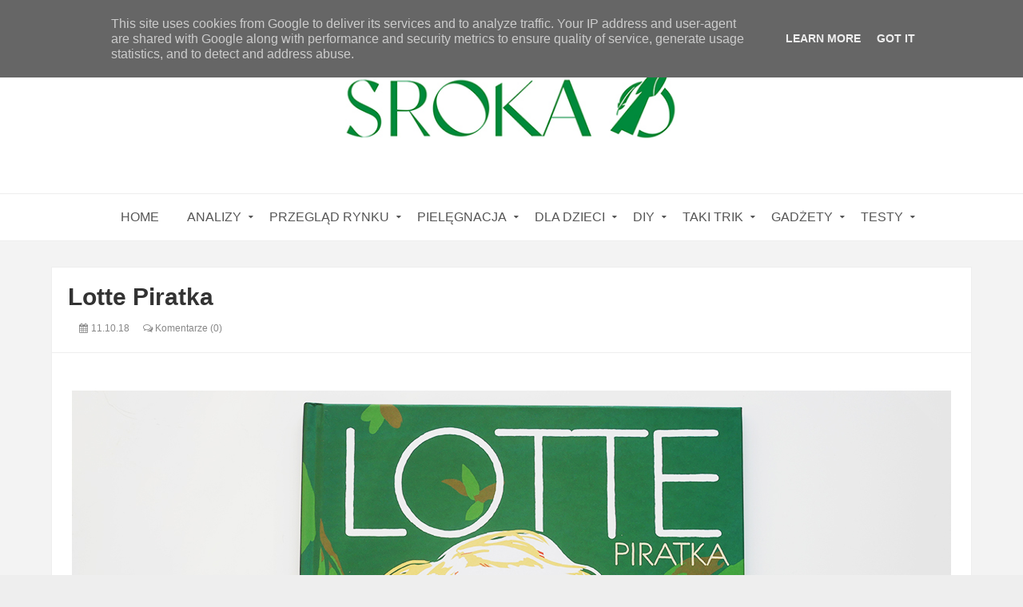

--- FILE ---
content_type: text/html; charset=UTF-8
request_url: https://www.srokao.pl/2018/10/sonce-z-butelki.html
body_size: 79477
content:
<!DOCTYPE html>
<html class='v2' dir='ltr' xmlns='http://www.w3.org/1999/xhtml' xmlns:b='http://www.google.com/2005/gml/b' xmlns:data='http://www.google.com/2005/gml/data' xmlns:expr='http://www.google.com/2005/gml/expr'>
<head>
<link href='https://www.blogger.com/static/v1/widgets/335934321-css_bundle_v2.css' rel='stylesheet' type='text/css'/>
<meta content='width=device-width,initial-scale=1.0,minimum-scale=1.0,maximum-scale=1.0' name='viewport'/>
<meta content='text/html; charset=UTF-8' http-equiv='Content-Type'/>
<meta content='blogger' name='generator'/>
<link href='https://www.srokao.pl/favicon.ico' rel='icon' type='image/x-icon'/>
<link href='https://www.srokao.pl/2018/10/sonce-z-butelki.html' rel='canonical'/>
<link rel="alternate" type="application/atom+xml" title="Sroka o.... - Atom" href="https://www.srokao.pl/feeds/posts/default" />
<link rel="alternate" type="application/rss+xml" title="Sroka o.... - RSS" href="https://www.srokao.pl/feeds/posts/default?alt=rss" />
<link rel="service.post" type="application/atom+xml" title="Sroka o.... - Atom" href="https://www.blogger.com/feeds/228885902830328661/posts/default" />

<link rel="alternate" type="application/atom+xml" title="Sroka o.... - Atom" href="https://www.srokao.pl/feeds/7187569747827566072/comments/default" />
<!--Can't find substitution for tag [blog.ieCssRetrofitLinks]-->
<link href='https://blogger.googleusercontent.com/img/b/R29vZ2xl/AVvXsEjW52MtUIE6ghxvADElN9hxX6Dy3U6c5LPD_uHTG0pWfomOnoktq7UHiTva6lccR1TM80LEhyphenhyphen7J9Xryp75DJxF8wk294iMqYCuvhBrZTbAFLQa2M8tCJo5xG97B_hueKc3xo_Fi95zU6lQ/s1600/Opalanie+02.jpg' rel='image_src'/>
<meta content='https://www.srokao.pl/2018/10/sonce-z-butelki.html' property='og:url'/>
<meta content='Słońce z butelki' property='og:title'/>
<meta content='  Dziś chciałam trochę posumować wpisy o opalaniu, a raczej o samoopalaniu. Ponieważ to już koniec lata sporo takich pytań dostaję. O wszyst...' property='og:description'/>
<meta content='https://blogger.googleusercontent.com/img/b/R29vZ2xl/AVvXsEjW52MtUIE6ghxvADElN9hxX6Dy3U6c5LPD_uHTG0pWfomOnoktq7UHiTva6lccR1TM80LEhyphenhyphen7J9Xryp75DJxF8wk294iMqYCuvhBrZTbAFLQa2M8tCJo5xG97B_hueKc3xo_Fi95zU6lQ/w1200-h630-p-k-no-nu/Opalanie+02.jpg' property='og:image'/>
<title>
Słońce z butelki
          | 
          Sroka o....
</title>
<meta content='https://blogger.googleusercontent.com/img/b/R29vZ2xl/AVvXsEjW52MtUIE6ghxvADElN9hxX6Dy3U6c5LPD_uHTG0pWfomOnoktq7UHiTva6lccR1TM80LEhyphenhyphen7J9Xryp75DJxF8wk294iMqYCuvhBrZTbAFLQa2M8tCJo5xG97B_hueKc3xo_Fi95zU6lQ/s1600/Opalanie+02.jpg' property='og:image'/>
<link href='https://fonts.googleapis.com/css?family=Basic' rel='stylesheet'/>
<style type='text/css'>@font-face{font-family:'Montserrat';font-style:normal;font-weight:400;font-display:swap;src:url(//fonts.gstatic.com/s/montserrat/v31/JTUHjIg1_i6t8kCHKm4532VJOt5-QNFgpCtr6Hw0aXp-p7K4KLjztg.woff2)format('woff2');unicode-range:U+0460-052F,U+1C80-1C8A,U+20B4,U+2DE0-2DFF,U+A640-A69F,U+FE2E-FE2F;}@font-face{font-family:'Montserrat';font-style:normal;font-weight:400;font-display:swap;src:url(//fonts.gstatic.com/s/montserrat/v31/JTUHjIg1_i6t8kCHKm4532VJOt5-QNFgpCtr6Hw9aXp-p7K4KLjztg.woff2)format('woff2');unicode-range:U+0301,U+0400-045F,U+0490-0491,U+04B0-04B1,U+2116;}@font-face{font-family:'Montserrat';font-style:normal;font-weight:400;font-display:swap;src:url(//fonts.gstatic.com/s/montserrat/v31/JTUHjIg1_i6t8kCHKm4532VJOt5-QNFgpCtr6Hw2aXp-p7K4KLjztg.woff2)format('woff2');unicode-range:U+0102-0103,U+0110-0111,U+0128-0129,U+0168-0169,U+01A0-01A1,U+01AF-01B0,U+0300-0301,U+0303-0304,U+0308-0309,U+0323,U+0329,U+1EA0-1EF9,U+20AB;}@font-face{font-family:'Montserrat';font-style:normal;font-weight:400;font-display:swap;src:url(//fonts.gstatic.com/s/montserrat/v31/JTUHjIg1_i6t8kCHKm4532VJOt5-QNFgpCtr6Hw3aXp-p7K4KLjztg.woff2)format('woff2');unicode-range:U+0100-02BA,U+02BD-02C5,U+02C7-02CC,U+02CE-02D7,U+02DD-02FF,U+0304,U+0308,U+0329,U+1D00-1DBF,U+1E00-1E9F,U+1EF2-1EFF,U+2020,U+20A0-20AB,U+20AD-20C0,U+2113,U+2C60-2C7F,U+A720-A7FF;}@font-face{font-family:'Montserrat';font-style:normal;font-weight:400;font-display:swap;src:url(//fonts.gstatic.com/s/montserrat/v31/JTUHjIg1_i6t8kCHKm4532VJOt5-QNFgpCtr6Hw5aXp-p7K4KLg.woff2)format('woff2');unicode-range:U+0000-00FF,U+0131,U+0152-0153,U+02BB-02BC,U+02C6,U+02DA,U+02DC,U+0304,U+0308,U+0329,U+2000-206F,U+20AC,U+2122,U+2191,U+2193,U+2212,U+2215,U+FEFF,U+FFFD;}</style>
<style id='page-skin-1' type='text/css'><!--
/*-----------------------------------------------------------------------------
Name:       Brakt : Personal Blogger Template
Version:    5.0.0
Designer:   Mix Theme
Url:        www.mix-theme.com
------------------------------
edited by:  weblove.pl
---------------------------------------------------------------------------- */
/* ===============================================
TABLE OF CONTENT
==================================================
00. VARIABLES
01. CSS REST
02. HEADER
03. INTRO SLIDER POSTS
04. ERROR PAGE
05. MAIN CONTENT
06. SINGLE POST
07. SINGLE PAGE
08. COMMENT
09. SIDEBAR
10. INSTAGRAM WIDGET
11. FOOTER
12. FOOTER SOCIAL ICONS
13. FOOTER MENU
14. COPYRIGHT
15. SHORTCODES
16. TYPOGRAPHY
17. RESPONSIVE STYLE
=================================================
00. Variable definitions
===============================================*/
/*
<Group description="Template Colors" selector="body">
<Variable name="keycolor" description="Main Color" type="color" default="#f1c232"/>
<Variable name="keycolor3" description="First" type="color" default="#8E54E9"/>
<Variable name="keycolor2" description="Second" type="color" default="#4776E6"/>
</Group>
<Variable name="body.background" description="Body Background" type="background" default="$(color) none repeat scroll top left"/>
<Variable name="main.font" description="Main Font" type="font" default="normal normal 14px 'Montserrat' "/>
<Group description="Top Menu" selector="#topbar">
<Variable name="top.menu.font" description="Top Menu Font" type="font" default="normal normal 11px 'Montserrat'"/>
</Group>
<Group description="Main Menu" selector="#menu-wrapper">
<Variable name="menu.font" description="Main Menu Font" type="font" default="normal normal 13px 'Basic'"/>
</Group>
<Group description="Slider Font" selector="#intro-slider">
<Variable name="slider.font" description="Slider Font" type="font" default="normal bold 35px 'Montserrat' "/>
</Group>
<Group description="Favourite Posts Style" selector=".f-p .container">
<Variable name="favourite.title.font" description="Favourite Posts Title" type="font" default="normal normal 17px 'Montserrat' "/>
<Variable name="favourite.font" description="Favourite Posts Font" type="font" default="normal normal 15px 'Montserrat' "/>
</Group>
<Group description="Post Body" selector=".post-info">
<Variable name="post.title.font" description="Post Title Font" type="font" default="normal bold 22px 'Montserrat'"/>
<Variable name="item.post.title.font" description="Post Title Font In Singel Page" type="font" default="normal bold 30px 'Montserrat' "/>
<Variable name="post.title.color" description="Post Title Color" type="color" default="#444"/>
</Group>
<Group description="Sidebar Style" selector=".sidebar .widget h2">
<Variable name="sidebar.font" description="Sidebar Font" type="font" default="normal normal 15px 'Montserrat' "/>
<Variable name="sidebar.color" description="Sidebar Color" type="color" default="#333"/>
</Group>
<Group description="Footer style" selector="#footer-wrapper">
<Variable name="footer.menu.font" description="Top Menu Font" type="font" default="normal normal 13px 'Montserrat'"/>
</Group>
*/
/*========================================
01. CSS REST
=========================================*/
div, span, applet, object, iframe, h1, h2, h3, h4, h5, h6, p, blockquote, pre, a, abbr, acronym, address, big, cite, code, del, dfn, em, font, img, ins, kbd, q, s, samp, small, strike, strong, sub, sup, tt, var, b, u, i, center, dl, dt, dd, ol, ul, li, fieldset, form, label, legend, table, caption, tbody, tfoot, thead, tr, th, td {
background: transparent;
border: 0;
margin: 0;
padding: 0;
vertical-align: baseline;
}
body {
font: normal 14px sans-serif, fontawesome, arial, tahoma;
color: #222;
line-height: 25px;
background-color: #eee;
}
body {
background: $(color) none no-repeat scroll center center;
background-size: cover;
}
.color-bg, a.color-bg-hover:hover, .color-bg-hover:hover {
background-color: #fbe5d7;
}
a.border-color, .border-color, a.border-color-hover:hover, .border-color-hover:hover {
border-color: #fbe5d7;
}
.mfont, h1, h2, h3, h4, h5, h6 {
font: normal normal 14px 'Montserrat' ;
}
del {
text-decoration: line-through;
}
table {
border-collapse: collapse;
border-spacing: 0;
}
a img {
border: none;
}
*, :before, :after {
-webkit-box-sizing: border-box;
-moz-box-sizing: border-box;
box-sizing: border-box;
}
audio, canvas, video {
display: inline-block;
}
article, aside, details, figcaption, figure, footer, header, hgroup, main, nav, section, summary {
display: block;
}
iframe {
width: 100%;
}
.section {
margin: 0;
}
.widget {
margin: 0;
line-height: inherit;
}
.widget ul {
padding: 0;
}
.feed-links {
display: none;
}
img {
max-width: 100%;
}
* {
outline: 0;
}
*, :before, :after {
-webkit-box-sizing: border-box;
-moz-box-sizing: border-box;
box-sizing: border-box;
}
.container {
margin: 0 auto;
max-width: 1200px;
}
.container:before, .container:after {
content: " ";
display: table;
}
.row {
margin-left: 2%;
margin-right: 2%;
}
/* vietnamese */
@font-face {
font-family: 'Montserrat';
font-style: normal;
font-weight: 400;
src: local('Montserrat Regular'), local('Montserrat-Regular'), url(https://fonts.gstatic.com/s/montserrat/v10/SKK6Nusyv8QPNMtI4j9J2yEAvth_LlrfE80CYdSH47w.woff2) format('woff2');
unicode-range: U+0102-0103, U+1EA0-1EF9, U+20AB;
}
/* latin-ext */
@font-face {
font-family: 'Montserrat';
font-style: normal;
font-weight: 400;
src: local('Montserrat Regular'), local('Montserrat-Regular'), url(https://fonts.gstatic.com/s/montserrat/v10/gFXtEMCp1m_YzxsBpKl68iEAvth_LlrfE80CYdSH47w.woff2) format('woff2');
unicode-range: U+0100-024F, U+1E00-1EFF, U+20A0-20AB, U+20AD-20CF, U+2C60-2C7F, U+A720-A7FF;
}
/* latin */
@font-face {
font-family: 'Montserrat';
font-style: normal;
font-weight: 400;
src: local('Montserrat Regular'), local('Montserrat-Regular'), url(https://fonts.gstatic.com/s/montserrat/v10/zhcz-_WihjSQC0oHJ9TCYPk_vArhqVIZ0nv9q090hN8.woff2) format('woff2');
unicode-range: U+0000-00FF, U+0131, U+0152-0153, U+02C6, U+02DA, U+02DC, U+2000-206F, U+2074, U+20AC, U+2212, U+2215;
}
/* latin-ext */
@font-face {
font-family: 'Overpass';
font-style: normal;
font-weight: 400;
src: local('Overpass Regular'), local('Overpass-Regular'), url(https://fonts.gstatic.com/s/overpass/v1/xf9_Q4u6c0bcCd8geHaSgxTbgVql8nDJpwnrE27mub0.woff2) format('woff2');
unicode-range: U+0100-024F, U+1E00-1EFF, U+20A0-20AB, U+20AD-20CF, U+2C60-2C7F, U+A720-A7FF;
}
/* latin */
@font-face {
font-family: 'Overpass';
font-style: normal;
font-weight: 400;
src: local('Overpass Regular'), local('Overpass-Regular'), url(https://fonts.gstatic.com/s/overpass/v1/o3S9a2vetxRRO8sKA6PL0_esZW2xOQ-xsNqO47m55DA.woff2) format('woff2');
unicode-range: U+0000-00FF, U+0131, U+0152-0153, U+02C6, U+02DA, U+02DC, U+2000-206F, U+2074, U+20AC, U+2212, U+2215;
}
/* latin-ext */
@font-face {
font-family: 'Overpass';
font-style: normal;
font-weight: 400;
src: local('Overpass Regular'), local('Overpass-Regular'), url(https://fonts.gstatic.com/s/overpass/v1/xf9_Q4u6c0bcCd8geHaSgxTbgVql8nDJpwnrE27mub0.woff2) format('woff2');
unicode-range: U+0100-024F, U+1E00-1EFF, U+20A0-20AB, U+20AD-20CF, U+2C60-2C7F, U+A720-A7FF;
}
/* latin */
@font-face {
font-family: 'Overpass';
font-style: normal;
font-weight: 400;
src: local('Overpass Regular'), local('Overpass-Regular'), url(https://fonts.gstatic.com/s/overpass/v1/o3S9a2vetxRRO8sKA6PL0_esZW2xOQ-xsNqO47m55DA.woff2) format('woff2');
unicode-range: U+0000-00FF, U+0131, U+0152-0153, U+02C6, U+02DA, U+02DC, U+2000-206F, U+2074, U+20AC, U+2212, U+2215;
}
/*========================================
02. HEADER
=========================================*/
#outer-wrapper {
background-color: #f3f3f3;
overflow: hidden;
border-top: 2px solid #fbe5d7;
}
/*========== Bpxed Layout ==========*/
body.boxed-layout #outer-wrapper {
max-width: 1200px;
margin: auto;
box-shadow: 0 0 10px #aaa;
}
#header-wrapper {
background-color: #fff;
}
/*========== Topbar ==========*/
#topbar {
background-color: #fff;
height: 40px;
line-height: 40px;
border-bottom: 1px solid #eee;
}
/*========== Top Menu ==========*/
#top-menu {
float: left;
}
#top-menu .selectnav {
display: none;
}
.menu-top li {
display: inline-block;
line-height: 40px;
padding: 0;
}
.menu-top li a {
color: #666;
text-transform: capitalize;
font-size: 12px;
font: normal normal 11px 'Montserrat';
text-decoration: none;
margin-right: 15px;
}
.menu-top li a:hover {
color: #fbe5d7 !important;
}
/*========== Top Social Icons ==========*/
#top-social {
float: right;
}
#social {
width: 100%;
text-align: right;
line-height: 40px;
}
.social-sec li {
display: inline-block;
list-style: none;
line-height: 40px;
padding: 0 !important;
}
.social-sec .widget ul {
padding: 0;
}
.social-sec .LinkList ul {
text-align: center;
}
.social-sec ul#social a:hover {
color: #fbe5d7 !important;
}
.social-sec #social a {
display: block;
height: 40px;
width: 25px;
line-height: 40px;
font-size: 15px;
text-align: center;
color: #666;
}
.social-sec #social a:before {
display: inline-block;
font-family: FontAwesome;
font-style: normal;
font-weight: 400;
line-height: 29px;
-webkit-font-smoothing: antialiased;
-moz-osx-font-smoothing: grayscale;
}
.social-sec .facebook:before {
content: "\f09a";
}
.social-sec .twitter:before {
content: "\f099";
}
.social-sec .gplus:before {
content: "\f0d5";
}
.social-sec .rss:before {
content: "\f09e";
}
.social-sec .youtube:before {
content: "\f16a";
}
.social-sec .skype:before {
content: "\f17e";
}
.social-sec .stumbleupon:before {
content: "\f1a4";
}
.social-sec .tumblr:before {
content: "\f173";
}
.social-sec .vine:before {
content: "\f1ca";
}
.social-sec .stack-overflow:before {
content: "\f16c";
}
.social-sec .linkedin:before {
content: "\f0e1";
}
.social-sec .dribbble:before {
content: "\f17d";
}
.social-sec .soundcloud:before {
content: "\f1be";
}
.social-sec .behance:before {
content: "\f1b4";
}
.social-sec .digg:before {
content: "\f1a6";
}
.social-sec .instagram:before {
content: "\f16d";
}
.social-sec .pinterest:before {
content: "\f0d2";
}
.social-sec .delicious:before {
content: "\f1a5";
}
.social-sec .apple:before {
content: "\f179";
}
.social-sec .android:before {
content: "\f17b";
}
/*========== Header Content ==========*/
#header-content {
display: block;
/*padding: 50px 0;*/
}
.logo {
margin: auto;
text-align: center;
-moz-text-align: center;
-webkit-text-align: center;
-o-text-align: center;
}
#header-inner a {
display: inline-block !important;
}
#Header1_headerimg {
height: auto;
margin: auto;
text-align: center;
}
.Header h1 {
font-size: 2.5em;
text-transform: uppercase;
color: #fbe5d7;
}
.Header .description {
text-transform: capitalize;
color: #666;
}
/*========== Menu Wrapper ==========*/
#menu-wrapper {
height: 60px;
width: 100%;
border-top: 1px solid #eee;
border-bottom: 1px solid #eee;
}
.fixed-menu {
top: 0;
z-index: 9999;
position: fixed;
background: #fff;
-webkit-box-shadow: 0 7px 31px -11px rgba(0, 0, 0, 0.62);
-moz-box-shadow: 0 7px 31px -11px rgba(0, 0, 0, 0.62);
box-shadow: 0 7px 31px -11px rgba(0, 0, 0, 0.62);
transition: all .3s ease;
-webkit-transition: all .3s ease;
-moz-transition: all .3s ease;
-o-transition: all .3s ease;
}
.fixed-menu #nav2 {
float: left;
text-align: left;
}
body.boxed-layout .fixed-menu {
max-width: 1200px;
}
.fixed-menu .search-button {
display: block !important;
}
.fixed-menu li.HOME a {
padding-left: 0px !important;
}
.fixed-menu .fixed-search {
float: right;
cursor: pointer;
display: block !important;
transition: all .3s ease;
-webkit-transition: all .3s ease;
-moz-transition: all .3s ease;
-o-transition: all .3s ease;
}
.fixed-menu .fixed-search a {
float: right;
line-height: 30px;
color: #fff;
width: 30px;
height: 30px;
text-align: center;
border-radius: 50%;
margin-top: 13px;
background: #fbe5d7;  /* fallback for old browsers */
background: -webkit-linear-gradient(to left, #8bbf39, #75bf00);  /* Chrome 10-25, Safari 5.1-6 */
background: linear-gradient(to left, #8bbf39, #75bf00); /* W3C, IE 10+/ Edge, Firefox 16+, Chrome 26+, Opera 12+, Safari 7+ */
}
.fixed-menu .fixed-search a:hover {
-webkit-box-shadow: 0 0 1px 5px #eee;
box-shadow: 0 0 1px 5px #eee;
}
body.dark-skin .fixed-menu .fixed-search a:hover {
-webkit-box-shadow: 0 0 1px 5px #3e3e3e;
box-shadow: 0 0 1px 5px #3e3e3e;
}
.fixed-search {
float: right;
display: none;
cursor: pointer;
transition: all .3s ease;
-webkit-transition: all .3s ease;
-moz-transition: all .3s ease;
-o-transition: all .3s ease;
line-height: 60px;
width: 50px;
text-align: center;
}
body.dark-skin .fixed-menu, body.dark-skin .menu {
background: #2a2a2a;
}
body.dark-skin .fixed-menu {
top: 0;
z-index: 9999;
position: fixed;
background: #2a2a2a;
border-bottom: 1px solid #3c3c3c;
-webkit-box-shadow: 0 7px 31px -11px #000;
-moz-box-shadow: 0 7px 31px -11px #000;
box-shadow: 0 7px 31px -11px #000;
}
.menu {
background: #fff;
height: 57px;
}
.menu li {
display: inline-block;
line-height: 60px;
padding: 0;
}
.menu li a {
padding: 0 20px;
color: #555;
text-transform: uppercase;
font-size: 13px;
font: normal normal 16px Verdana, Geneva, sans-serif;
display: block;
line-height: 58px;
}
.menu li ul {
margin-top: 15px;
transition: all .3s ease;
opacity: 0;
visibility: hidden;
position: absolute;
z-index: 5;
max-width: 200px;
width: 100%;
-webkit-box-shadow: 0 5px 10px 0 rgba(0, 0, 0, 0.40);
-moz-box-shadow: 0 5px 10px 0 rgba(0, 0, 0, 0.40);
box-shadow: 0 5px 10px 0 rgba(0, 0, 0, 0.40);
}
.menu li a:hover {
color: #fbe5d7;
}
.menu li ul li {
display: block;
line-height: 40px;
}
.menu li ul li a {
text-align: left;
letter-spacing: 0;
font-size: 12px;
font-weight: 400;
color: #555;
display: block;
line-height: 40px;
background-color: #FFF;
text-transform: capitalize;
border-bottom: 1px solid #eee;
}
.menu li:hover ul li a {
color: #555;
}
.menu li:hover ul li a:hover {
color: #fbe5d7;
}
#nav ul, #nav li ul li {
float: none;
}
li.drop-down a {
padding-left: 15px;
}
.menu li ul li a:before {
content: "";
width: 5px;
height: 5px;
background-color: #fbe5d7;
display: block;
float: left;
position: relative;
left: 0;
top: 19px;
border-radius: 100%;
margin-right: 8px;
}
.drop-down:after {
content: '\f0d7';
font-family: fontawesome;
line-height: 0;
position: relative;
top: -30px;
font-size: 10px;
color: #555;
float: right;
padding: 0 5px;
}
body.dark-skin .drop-down:after {
color: #aaa;
}
.menu li ul li:last-child a {
border-bottom: 0;
}
.menu li:hover ul ul {
margin-top: 25px;
transition: all .3s ease;
-webkit-transition: all .3s ease;
-moz-transition: all 1s ease;
-o-transition: all 1s ease;
opacity: 0;
visibility: hidden;
}
.menu li ul ul {
top: 0;
}
.menu li ul li:hover ul {
margin-top: 0;
opacity: 1;
visibility: visible;
}
.menu li:hover ul {
margin-top: 1px;
opacity: 1;
visibility: visible;
}
.fixed-menu .menu li:hover ul {
margin-top: 1px;
opacity: 1;
visibility: visible;
}
.menu li:hover .megaContent {
margin-top: 0;
opacity: 1;
visibility: visible;
}
#nav2 {
float: none;
text-align: center;
}
#nav, #nav li, #nav-top, #nav-top li {
float: left;
}
.selectnav {
height: 57px;
border: none !important;
background: transparent;
font: normal normal 14px 'Montserrat' ;
color: #444;
display: none;
padding-left: 40px;
background: url(https://blogger.googleusercontent.com/img/b/R29vZ2xl/AVvXsEh4nH0ZCgHKoda1Tz6e5IEt9g1naUv4-IujAOFecq5-hoDQunzYeMOhchg0eFKCOj3oh-G9vAy-g3qC5BJt5IGpfbP-C4dEacGzYeBo_mnG_zkonoyv6rqkTO8p1c66_afFVLV4k-4EZYM/s1600/menu-icon.png) no-repeat left #fff;
background-size: 30px;
-webkit-appearance: none;
-moz-appearance: none;
-o-appearance: none;
}
body.dark-skin .selectnav {
color: #fff;
background: url(https://blogger.googleusercontent.com/img/b/R29vZ2xl/AVvXsEjmJjDBPi8SwtEpv3vg3YW1ZqcREWXRTEwRVKuuCi6WE0KuYtnQOPRB0GdWgRS4Z7KlGsEszL-QZr-SIRTNsUZwY4lT5f3XnV4O-DbzxU7-1Qh7dD2xoD2wBAQLQwFwrPoOV4HSYEnvKuRw/s1600/588a64e7d06f6719692a2d11.png) no-repeat left #2a2a2a;
background-size: 25px;
}
.selectnav option {
text-transform: capitalize;
}
select#selectnav1 {
height: 30px;
margin-top: 8px;
padding-left: 30px;
background-size: 20px;
}
select#selectnav2 {
width: 100%;
text-transform: uppercase;
}
select#selectnav3 {
height: 40px;
margin: auto;
padding-left: 50px;
background-size: 20px;
background-position: 22%;
}
/*========== Mega Menu ==========*/
.mega-container {
margin-top: 25px;
transition: all .3s ease;
-webkit-transition: all .3s ease;
-moz-transition: all .3s ease;
-o-transition: all .3s ease;
opacity: 0;
visibility: hidden;
width: 100%;
left: 0;
right: 0;
z-index: 3;
color: #FFF;
height: auto;
padding: 20px;
text-align: center;
min-height: 100px;
position: absolute;
background-color: #fff;
box-shadow: 0 10px 10px rgba(0, 0, 0, 0.28);
}
body.dark-skin .mega-container {
background-color: #2a2a2a;
}
.menu li:hover .mega-container {
margin-top: 1px;
opacity: 1;
visibility: visible
}
.mega-post {
width: 23.888%;
height: 220px;
margin-right: 1.39%;
float: left;
overflow: hidden;
position: relative;
display: table;
}
.mega-post:last-child {
margin-right: 0;
}
.mega-posts {
overflow: hidden;
line-height: 1
}
.mega-post:hover .mega-thumb a {
-webkit-filter: grayscale(0) brightness(60%) contrast(100%);
-moz-filter: grayscale(0) brightness(60%) contrast(100%);
-o-filter: grayscale(0) brightness(60%) contrast(100%);
filter: grayscale(0) brightness(60%) contrast(100%);
}
.mega-posts .mega-menu-thumb {
position: absolute;
width: 100%;
top: 0
}
.mega-menu-thumb .mega-thumb a {
height: 220px;
width: 100%;
display: block;
}
.menu .mega-posts .mega-title a {
background-color: transparent!important;
font-size: 14px;
line-height: 23px;
padding: 0;
text-transform: none;
letter-spacing: 0;
color: #FFF
}
.mega-posts .mega-content {
position: absolute;
width: 100%;
bottom: 0;
z-index: 1;
padding: 15px;
background: linear-gradient(rgba(0, 0, 0, 0), rgba(0, 0, 0, 0.6), rgba(0, 0, 0, 0.84));
}
.mega-menu-loader {
width: 50px;
height: 50px;
text-align: center;
font-size: 30px;
position: absolute;
right: 0;
left: 0;
margin: auto;
color: #444;
}
body.dark-skin .mega-menu-loader {
color: #fff;
}
.mega-category {
color: #fff !important;
display: inline-block !important;
font-size: 11px !important;
font-weight: 600 !important;
border-radius: 1px;
line-height: normal !important;
padding: 2px 10px !important;
position: relative;
text-transform: uppercase !important;
margin-bottom: 5px;
background: #fbe5d7;  /* fallback for old browsers */
background: -webkit-linear-gradient(to left, #8bbf39, #75bf00);  /* Chrome 10-25, Safari 5.1-6 */
background: linear-gradient(to left, #8bbf39, #75bf00); /* W3C, IE 10+/ Edge, Firefox 16+, Chrome 26+, Opera 12+, Safari 7+ */
}
.mega-category:hover {
color: #fff !important;
}
/*========== Search Button ==========*/
.search-button {
float: right;
}
.search-button a {
float: right;
}
.search-button:before {
content: "";
display: inline-block;
width: 1px;
height: 10px;
background-color: #000;
margin: 0 12px;
opacity: .1;
}
.search-button a:hover {
color: #fbe5d7;
}
.search-box-overlay.search-box-overlay-show {
visibility: visible;
opacity: 1;
}
.search-box-overlay {
width: 100%;
height: 100%;
position: fixed;
top: 0;
left: 0;
opacity: 0;
visibility: hidden;
z-index: 999999;
-webkit-transform: translateZ(0);
-ms-transform: translateZ(0);
transform: translateZ(0);
background-color: rgba(255, 255, 255, 0.94);
text-align: center;
-webkit-transition: all ease-in-out .25s;
-moz-transition: all ease-in-out .25s;
-ms-transition: all ease-in-out .25s;
-o-transition: all ease-in-out .25s;
transition: all ease-in-out .25s;
}
body.dark-skin .search-box-overlay {
background-color: rgba(0, 0, 0, 0.83);
}
.search-box-close {
position: absolute;
right: 80px;
top: 80px;
font-size: 40px;
-webkit-transition: transform ease-out .2s;
-moz-transition: transform ease-out .2s;
-ms-transition: transform ease-out .2s;
-o-transition: transform ease-out .2s;
transition: transform ease-out .2s;
transform: rotate(0deg);
color: #fbe5d7;
}
.search-box-close:hover {
transform: rotate(90deg);
color: #000;
}
.search-box-wrapper p {
font-size: 14px;
margin-bottom: 40px;
color: #666;
letter-spacing: 2px;
text-transform: uppercase;
}
input.search-input {
width: 800px;
background-color: transparent;
border-bottom: 2px dotted #333 !important;
border: 0;
text-align: center;
font-size: 35px;
padding: 20px;
color: #444;
-webkit-transition: all .3s ease-out;
-moz-transition: all .3s ease-out;
-ms-transition: all .3s ease-out;
-o-transition: all .3s ease-out;
transition: all .3s ease-out;
}
body.dark-skin input.search-input {
color: #fff;
border-bottom: 2px dotted #aaa !important;
}
.search-box-wrapper .fa-search {
font-size: 25px;
position: absolute;
right: 15px;
top: 30px;
color: #000;
-webkit-transition: all .2s ease-out;
-moz-transition: all .2s ease-out;
-ms-transition: all .2s ease-out;
-o-transition: all .2s ease-out;
transition: all .2s ease-out;
}
.search-box-wrapper form {
position: relative;
}
.search-box-wrapper {
display: inline-block;
max-width: 1000px;
vertical-align: middle;
text-align: center;
font-size: 18px;
-webkit-transform: scale(0.9);
-moz-transform: scale(0.9);
-ms-transform: scale(0.9);
-o-transform: scale(0.9);
transform: scale(0.9);
ms-transform: scale(0.9);
opacity: 0;
visibility: hidden;
-webkit-transition: all ease-in-out .3s;
-moz-transition: all ease-in-out .3s;
-ms-transition: all ease-in-out .3s;
-o-transition: all ease-in-out .3s;
transition: all ease-in-out .3s;
}
.search-box-overlay-show .search-box-wrapper {
opacity: 1;
visibility: visible;
-webkit-transform: scale(1);
-moz-transform: scale(1);
-ms-transform: scale(1);
-o-transform: scale(1);
transform: scale(1);
ms-transform: scale(1);
}
.search-box-wrapper input[type="submit"] {
position: absolute;
width: 100px;
height: 100%;
background-color: transparent;
border: 0;
right: 0;
top: 0;
cursor: pointer;
-webkit-appearance: button;
}
.search-box-overlay:before {
content: '';
display: inline-block;
height: 100%;
vertical-align: middle;
margin-right: -.25em;
}
.search-box-wrapper .fa-search:hover {
color: #fbe5d7;
}
/*========================================
03. INTRO SLIDER POSTS
=========================================*/
#intro-slider {
margin-top: 20px;
overflow: hidden;
}
.intro-posts {
position: relative;
z-index: 2;
transition: all .3s ease;
-webkit-transition: all .3s ease;
-moz-transition: all .3s ease;
-o-transition: all .3s ease;
}
.intro-posts .outer-slider {
overflow: hidden;
padding: 0;
position: relative;
}
.intro-posts .swiper-slide {
position: relative;
height: 540px;
background-size: cover;
background-repeat: no-repeat;
background-position: center;
-moz-box-sizing: border-box;
-webkit-box-sizing: border-box;
box-sizing: border-box;
border-bottom: none !important;
border: 1px solid #eee;
display: block;
width: 100%;
}
.intro-thumbnail a {
width: 100%;
height: 540px;
display: block;
position: relative;
object-fit: cover;
box-sizing: border-box;
-moz-box-sizing: border-box;
-webkit-box-sizing: border-box;
}
.intro-posts-overlay {
position: absolute;
bottom: 0;
left: 0;
right: 0;
z-index: 1;
margin: auto;
padding: 40px;
align-items: center;
justify-content: center;
text-align: center;
background: linear-gradient(rgba(0, 0, 0, 0), rgba(0, 0, 0, 0.58), #000);
}
a.category {
color: #fff;
display: inline-block;
font-size: 12px;
font-weight: 600;
border-radius: 1px;
line-height: normal;
padding: 4px 12px;
position: relative;
text-transform: uppercase;
background: #fbe5d7;  /* fallback for old browsers */
background: -webkit-linear-gradient(to left, #8bbf39, #75bf00);  /* Chrome 10-25, Safari 5.1-6 */
background: linear-gradient(to left, #8bbf39, #75bf00); /* W3C, IE 10+/ Edge, Firefox 16+, Chrome 26+, Opera 12+, Safari 7+ */
}
a.category:hover {
color: #fff;
}
.featured-overlay .featured-cat .cat a {
color: #fff;
display: inline-block;
font-size: 12px;
font-weight: 600;
line-height: normal;
padding: 4px 12px;
position: relative;
text-transform: uppercase;
}
.intro-posts-title {
padding-bottom: 16px;
padding-top: 7px;
margin: 0;
max-width: 650px;
margin: auto;
text-align: center;
}
.intro-posts-title a {
color: #fff;
text-transform: capitalize;
display: inline-block;
margin-bottom: 4px;
font-weight: bold;
font: normal bold 35px Verdana, Geneva, sans-serif;
}
.intro-posts-title a:hover {
color: #fff;
text-decoration: underline !important;
}
.intro-posts-meta {
color: #aaa;
font-size: 11px;
list-style: none;
text-transform: uppercase;
line-height: 1;
}
.intro-posts-meta li {
display: inline-block;
}
li.intro-author-img img {
width: 29px;
height: 29px;
border-radius: 50%;
margin-right: 10px;
margin-bottom: -10px;
border: 2px solid #9e9e9e;
}
.intro-posts-meta a {
color: #aaa;
font-size: 10px;
font-weight: 600;
line-height: 1;
}
.intro-posts-meta a:hover {
color: #fff;
text-decoration: underline !important;
}
.intro-posts-meta .intro-posts-author:after {
content: "";
width: 1px;
height: 8px;
margin: 0 7px;
display: inline-block;
background-color: #aaa;
}
/*
* Swiper 3.3.1
* Most modern mobile touch slider and framework with hardware accelerated transitions
*
* http://www.idangero.us/swiper/
*
* Copyright 2016, Vladimir Kharlampidi
* The iDangero.us
* http://www.idangero.us/
*
* Licensed under MIT
*
* Released on: February 7, 2016
*/
.swiper-container {
margin: 0 auto;
position: relative;
overflow: hidden;
z-index: 1;
}
.swiper-container-no-flexbox .swiper-slide {
float: left;
}
.swiper-container-vertical>.swiper-wrapper {
-webkit-box-orient: vertical;
-moz-box-orient: vertical;
-ms-flex-direction: column;
-webkit-flex-direction: column;
flex-direction: column;
}
.swiper-wrapper {
position: relative;
width: 100%;
height: 100%;
z-index: 1;
display: -webkit-box;
display: -moz-box;
display: -ms-flexbox;
display: -webkit-flex;
display: flex;
-webkit-transition-property: -webkit-transform;
-moz-transition-property: -moz-transform;
-o-transition-property: -o-transform;
-ms-transition-property: -ms-transform;
transition-property: transform;
-webkit-box-sizing: content-box;
-moz-box-sizing: content-box;
box-sizing: content-box;
}
.swiper-container-android .swiper-slide, .swiper-wrapper {
-webkit-transform: translate3d(0, 0, 0);
-moz-transform: translate3d(0, 0, 0);
-o-transform: translate(0, 0);
-ms-transform: translate3d(0, 0, 0);
transform: translate3d(0, 0, 0);
}
.swiper-container-multirow>.swiper-wrapper {
-webkit-box-lines: multiple;
-moz-box-lines: multiple;
-ms-flex-wrap: wrap;
-webkit-flex-wrap: wrap;
flex-wrap: wrap;
}
.swiper-container-free-mode>.swiper-wrapper {
-webkit-transition-timing-function: ease-out;
-moz-transition-timing-function: ease-out;
-ms-transition-timing-function: ease-out;
-o-transition-timing-function: ease-out;
transition-timing-function: ease-out;
margin: 0 auto;
}
.swiper-slide {
-webkit-flex-shrink: 0;
-ms-flex: 0 0 auto;
flex-shrink: 0;
width: 100%;
height: 100%;
position: relative;
}
.swiper-container-autoheight, .swiper-container-autoheight .swiper-slide {
height: auto;
}
.swiper-container-autoheight .swiper-wrapper {
-webkit-box-align: start;
-ms-flex-align: start;
-webkit-align-items: flex-start;
align-items: flex-start;
-webkit-transition-property: -webkit-transform, height;
-moz-transition-property: -moz-transform;
-o-transition-property: -o-transform;
-ms-transition-property: -ms-transform;
transition-property: transform, height;
}
.swiper-container .swiper-notification {
position: absolute;
left: 0;
top: 0;
pointer-events: none;
opacity: 0;
z-index: -1000;
}
.swiper-wp8-horizontal {
-ms-touch-action: pan-y;
touch-action: pan-y;
}
.swiper-wp8-vertical {
-ms-touch-action: pan-x;
touch-action: pan-x;
}
.swiper-button-next, .swiper-button-prev {
position: absolute;
top: 50%;
width: 40px;
height: 40px;
margin-top: -22px;
z-index: 10;
cursor: pointer;
-moz-background-size: 27px 44px;
-webkit-background-size: 27px 44px;
background-size: 27px 44px;
background-position: center;
background-repeat: no-repeat;
}
.swiper-button-next {
border-radius: 15px 0 0 15px;
}
.swiper-button-prev {
border-radius: 0 15px 15px 0;
}
.swiper-button-next:hover, .swiper-button-prev:hover {
color: #fbe5d7;
}
.swiper-button-next.swiper-button-disabled, .swiper-button-prev.swiper-button-disabled {
opacity: 0;
cursor: auto;
pointer-events: none;
}
.swiper-button-prev, .swiper-container-rtl .swiper-button-next {
left: -44px;
right: auto;
background: #fff;
line-height: 40px;
text-align: center;
-moz-text-align: center;
-webkit-text-align: center;
-o-text-align: center;
opacity: 0;
transition: all .3s ease;
-webkit-transition: all .3s ease;
-moz-transition: all .3s ease;
-o-transition: all .3s ease;
}
.swiper-button-prev.swiper-button-black, .swiper-container-rtl .swiper-button-next.swiper-button-black {}
.swiper-button-prev.swiper-button-white, .swiper-container-rtl .swiper-button-next.swiper-button-white {}
.swiper-button-next, .swiper-container-rtl .swiper-button-prev {
right: -44px;
left: auto;
background: #fff;
line-height: 40px;
text-align: center;
-moz-text-align: center;
-webkit-text-align: center;
-o-text-align: center;
opacity: 0;
transition: all .3s ease;
-webkit-transition: all .3s ease;
-moz-transition: all .3s ease;
-o-transition: all .3s ease;
}
.intro-posts:hover .swiper-button-next {
right: 0;
opacity: 1;
transition: all .3s ease;
-webkit-transition: all .3s ease;
-moz-transition: all .3s ease;
-o-transition: all .3s ease;
}
.intro-posts:hover .swiper-button-prev {
left: 0;
opacity: 1;
transition: all .3s ease;
-webkit-transition: all .3s ease;
-moz-transition: all .3s ease;
-o-transition: all .3s ease;
}
.swiper-pagination {
position: absolute;
text-align: center;
-webkit-transition: .3s;
-moz-transition: .3s;
-o-transition: .3s;
transition: .3s;
-webkit-transform: translate3d(0, 0, 0);
-ms-transform: translate3d(0, 0, 0);
-o-transform: translate3d(0, 0, 0);
transform: translate3d(0, 0, 0);
z-index: 10;
left: 0;
right: 0;
bottom: 10px;
}
.swiper-pagination.swiper-pagination-hidden {
opacity: 0;
}
.swiper-container-horizontal>.swiper-pagination-bullets, .swiper-pagination-custom, .swiper-pagination-fraction {
bottom: 10px;
left: 0;
width: 100%;
}
.swiper-pagination-bullet {
width: 11px;
height: 11px;
display: inline-block;
border-radius: 100%;
background: transparent;
border: 2px solid #fff;
margin: 0 2px;
opacity: .5;
}
button.swiper-pagination-bullet {
border: none;
margin: 0;
padding: 0;
box-shadow: none;
-moz-appearance: none;
-ms-appearance: none;
-webkit-appearance: none;
appearance: none;
}
.swiper-pagination-clickable .swiper-pagination-bullet {
cursor: pointer;
}
.swiper-pagination-white .swiper-pagination-bullet {
background: #fff;
}
.swiper-pagination-bullet-active {
opacity: 1;
background: #fff;
border-color: #fff;
}
.swiper-pagination-white .swiper-pagination-bullet-active {
background: #fff;
}
.swiper-pagination-black .swiper-pagination-bullet-active {
background: #000;
}
.swiper-container-vertical>.swiper-pagination-bullets {
right: 10px;
top: 50%;
-webkit-transform: translate3d(0, -50%, 0);
-moz-transform: translate3d(0, -50%, 0);
-o-transform: translate(0, -50%);
-ms-transform: translate3d(0, -50%, 0);
transform: translate3d(0, -50%, 0);
}
.swiper-container-vertical>.swiper-pagination-bullets .swiper-pagination-bullet {
margin: 5px 0;
display: block;
}
.swiper-container-horizontal>.swiper-pagination-bullets .swiper-pagination-bullet {
margin: 0 5px;
}
.swiper-pagination-progress {
background: rgba(0, 0, 0, .25);
position: absolute;
}
.swiper-pagination-progress .swiper-pagination-progressbar {
background: #007aff;
position: absolute;
left: 0;
top: 0;
width: 100%;
height: 100%;
-webkit-transform: scale(0);
-ms-transform: scale(0);
-o-transform: scale(0);
transform: scale(0);
-webkit-transform-origin: left top;
-moz-transform-origin: left top;
-ms-transform-origin: left top;
-o-transform-origin: left top;
transform-origin: left top;
}
.swiper-container-rtl .swiper-pagination-progress .swiper-pagination-progressbar {
-webkit-transform-origin: right top;
-moz-transform-origin: right top;
-ms-transform-origin: right top;
-o-transform-origin: right top;
transform-origin: right top;
}
.swiper-container-horizontal>.swiper-pagination-progress {
width: 100%;
height: 4px;
left: 0;
top: 0;
}
.swiper-container-vertical>.swiper-pagination-progress {
width: 4px;
height: 100%;
left: 0;
top: 0;
}
.swiper-pagination-progress.swiper-pagination-white {
background: rgba(255, 255, 255, .5);
}
.swiper-pagination-progress.swiper-pagination-white .swiper-pagination-progressbar {
background: #fff;
}
.swiper-pagination-progress.swiper-pagination-black .swiper-pagination-progressbar {
background: #000;
}
.swiper-container-3d {
-webkit-perspective: 1200px;
-moz-perspective: 1200px;
-o-perspective: 1200px;
perspective: 1200px;
}
.swiper-container-3d .swiper-cube-shadow, .swiper-container-3d .swiper-slide, .swiper-container-3d .swiper-slide-shadow-bottom, .swiper-container-3d .swiper-slide-shadow-left, .swiper-container-3d .swiper-slide-shadow-right, .swiper-container-3d .swiper-slide-shadow-top, .swiper-container-3d .swiper-wrapper {
-webkit-transform-style: preserve-3d;
-moz-transform-style: preserve-3d;
-ms-transform-style: preserve-3d;
transform-style: preserve-3d;
}
.swiper-container-3d .swiper-slide-shadow-bottom, .swiper-container-3d .swiper-slide-shadow-left, .swiper-container-3d .swiper-slide-shadow-right, .swiper-container-3d .swiper-slide-shadow-top {
position: absolute;
left: 0;
top: 0;
width: 100%;
height: 100%;
pointer-events: none;
z-index: 10;
}
.swiper-container-3d .swiper-slide-shadow-left {
background-image: -webkit-gradient(linear, left top, right top, from(rgba(0, 0, 0, .5)), to(rgba(0, 0, 0, 0)));
background-image: -webkit-linear-gradient(right, rgba(0, 0, 0, .5), rgba(0, 0, 0, 0));
background-image: -moz-linear-gradient(right, rgba(0, 0, 0, .5), rgba(0, 0, 0, 0));
background-image: -o-linear-gradient(right, rgba(0, 0, 0, .5), rgba(0, 0, 0, 0));
background-image: linear-gradient(to left, rgba(0, 0, 0, .5), rgba(0, 0, 0, 0));
}
.swiper-container-3d .swiper-slide-shadow-right {
background-image: -webkit-gradient(linear, right top, left top, from(rgba(0, 0, 0, .5)), to(rgba(0, 0, 0, 0)));
background-image: -webkit-linear-gradient(left, rgba(0, 0, 0, .5), rgba(0, 0, 0, 0));
background-image: -moz-linear-gradient(left, rgba(0, 0, 0, .5), rgba(0, 0, 0, 0));
background-image: -o-linear-gradient(left, rgba(0, 0, 0, .5), rgba(0, 0, 0, 0));
background-image: linear-gradient(to right, rgba(0, 0, 0, .5), rgba(0, 0, 0, 0));
}
.swiper-container-3d .swiper-slide-shadow-top {
background-image: -webkit-gradient(linear, left top, left bottom, from(rgba(0, 0, 0, .5)), to(rgba(0, 0, 0, 0)));
background-image: -webkit-linear-gradient(bottom, rgba(0, 0, 0, .5), rgba(0, 0, 0, 0));
background-image: -moz-linear-gradient(bottom, rgba(0, 0, 0, .5), rgba(0, 0, 0, 0));
background-image: -o-linear-gradient(bottom, rgba(0, 0, 0, .5), rgba(0, 0, 0, 0));
background-image: linear-gradient(to top, rgba(0, 0, 0, .5), rgba(0, 0, 0, 0));
}
.swiper-container-3d .swiper-slide-shadow-bottom {
background-image: -webkit-gradient(linear, left bottom, left top, from(rgba(0, 0, 0, .5)), to(rgba(0, 0, 0, 0)));
background-image: -webkit-linear-gradient(top, rgba(0, 0, 0, .5), rgba(0, 0, 0, 0));
background-image: -moz-linear-gradient(top, rgba(0, 0, 0, .5), rgba(0, 0, 0, 0));
background-image: -o-linear-gradient(top, rgba(0, 0, 0, .5), rgba(0, 0, 0, 0));
background-image: linear-gradient(to bottom, rgba(0, 0, 0, .5), rgba(0, 0, 0, 0));
}
.swiper-container-coverflow .swiper-wrapper, .swiper-container-flip .swiper-wrapper {
-ms-perspective: 1200px;
}
.swiper-container-cube, .swiper-container-flip {
overflow: visible;
}
.swiper-container-cube .swiper-slide, .swiper-container-flip .swiper-slide {
pointer-events: none;
-webkit-backface-visibility: hidden;
-moz-backface-visibility: hidden;
-ms-backface-visibility: hidden;
backface-visibility: hidden;
z-index: 1;
}
.swiper-container-cube .swiper-slide .swiper-slide, .swiper-container-flip .swiper-slide .swiper-slide {
pointer-events: none;
}
.swiper-container-cube .swiper-slide-active, .swiper-container-cube .swiper-slide-active .swiper-slide-active, .swiper-container-flip .swiper-slide-active, .swiper-container-flip .swiper-slide-active .swiper-slide-active {
pointer-events: auto;
}
.swiper-container-cube .swiper-slide-shadow-bottom, .swiper-container-cube .swiper-slide-shadow-left, .swiper-container-cube .swiper-slide-shadow-right, .swiper-container-cube .swiper-slide-shadow-top, .swiper-container-flip .swiper-slide-shadow-bottom, .swiper-container-flip .swiper-slide-shadow-left, .swiper-container-flip .swiper-slide-shadow-right, .swiper-container-flip .swiper-slide-shadow-top {
z-index: 0;
-webkit-backface-visibility: hidden;
-moz-backface-visibility: hidden;
-ms-backface-visibility: hidden;
backface-visibility: hidden;
}
.swiper-container-cube .swiper-slide {
visibility: hidden;
-webkit-transform-origin: 0 0;
-moz-transform-origin: 0 0;
-ms-transform-origin: 0 0;
transform-origin: 0 0;
width: 100%;
height: 100%;
}
.swiper-container-cube.swiper-container-rtl .swiper-slide {
-webkit-transform-origin: 100% 0;
-moz-transform-origin: 100% 0;
-ms-transform-origin: 100% 0;
transform-origin: 100% 0;
}
.swiper-container-cube .swiper-slide-active, .swiper-container-cube .swiper-slide-next, .swiper-container-cube .swiper-slide-next+.swiper-slide, .swiper-container-cube .swiper-slide-prev {
pointer-events: auto;
visibility: visible;
}
.swiper-container-cube .swiper-cube-shadow {
position: absolute;
left: 0;
bottom: 0;
width: 100%;
height: 100%;
background: #000;
opacity: .6;
-webkit-filter: blur(50px);
filter: blur(50px);
z-index: 0;
}
.swiper-container-fade.swiper-container-free-mode .swiper-slide {
-webkit-transition-timing-function: ease-out;
-moz-transition-timing-function: ease-out;
-ms-transition-timing-function: ease-out;
-o-transition-timing-function: ease-out;
transition-timing-function: ease-out;
}
.swiper-container-fade .swiper-slide {
pointer-events: none;
-webkit-transition-property: opacity;
-moz-transition-property: opacity;
-o-transition-property: opacity;
transition-property: opacity;
}
.swiper-container-fade .swiper-slide .swiper-slide {
pointer-events: none;
}
.swiper-container-fade .swiper-slide-active, .swiper-container-fade .swiper-slide-active .swiper-slide-active {
pointer-events: auto;
}
.swiper-scrollbar {
border-radius: 10px;
position: relative;
-ms-touch-action: none;
background: rgba(0, 0, 0, .1);
}
.swiper-container-horizontal>.swiper-scrollbar {
position: absolute;
left: 1%;
bottom: 3px;
z-index: 50;
height: 5px;
width: 98%;
}
.swiper-container-vertical>.swiper-scrollbar {
position: absolute;
right: 3px;
top: 1%;
z-index: 50;
width: 5px;
height: 98%;
}
.swiper-scrollbar-drag {
height: 100%;
width: 100%;
position: relative;
background: rgba(0, 0, 0, .5);
border-radius: 10px;
left: 0;
top: 0;
}
.swiper-scrollbar-cursor-drag {
cursor: move;
}
.swiper-lazy-preloader {
width: 42px;
height: 42px;
position: absolute;
left: 50%;
top: 50%;
margin-left: -21px;
margin-top: -21px;
z-index: 10;
-webkit-transform-origin: 50%;
-moz-transform-origin: 50%;
transform-origin: 50%;
-webkit-animation: swiper-preloader-spin 1s steps(12, end) infinite;
-moz-animation: swiper-preloader-spin 1s steps(12, end) infinite;
animation: swiper-preloader-spin 1s steps(12, end) infinite;
}
.swiper-lazy-preloader:after {
display: block;
content: "";
width: 100%;
height: 100%;
background-image: url(data:image/svg+xml;charset=utf-8,%3Csvg%20viewBox%3D'0%200%20120%20120'%20xmlns%3D'http%3A%2F%2Fwww.w3.org%2F2000%2Fsvg'%20xmlns%3Axlink%3D'http%3A%2F%2Fwww.w3.org%2F1999%2Fxlink'%3E%3Cdefs%3E%3Cline%20id%3D'l'%20x1%3D'60'%20x2%3D'60'%20y1%3D'7'%20y2%3D'27'%20stroke%3D'%236c6c6c'%20stroke-width%3D'11'%20stroke-linecap%3D'round'%2F%3E%3C%2Fdefs%3E%3Cg%3E%3Cuse%20xlink%3Ahref%3D'%23l'%20opacity%3D'.27'%2F%3E%3Cuse%20xlink%3Ahref%3D'%23l'%20opacity%3D'.27'%20transform%3D'rotate(30%2060%2C60)'%2F%3E%3Cuse%20xlink%3Ahref%3D'%23l'%20opacity%3D'.27'%20transform%3D'rotate(60%2060%2C60)'%2F%3E%3Cuse%20xlink%3Ahref%3D'%23l'%20opacity%3D'.27'%20transform%3D'rotate(90%2060%2C60)'%2F%3E%3Cuse%20xlink%3Ahref%3D'%23l'%20opacity%3D'.27'%20transform%3D'rotate(120%2060%2C60)'%2F%3E%3Cuse%20xlink%3Ahref%3D'%23l'%20opacity%3D'.27'%20transform%3D'rotate(150%2060%2C60)'%2F%3E%3Cuse%20xlink%3Ahref%3D'%23l'%20opacity%3D'.37'%20transform%3D'rotate(180%2060%2C60)'%2F%3E%3Cuse%20xlink%3Ahref%3D'%23l'%20opacity%3D'.46'%20transform%3D'rotate(210%2060%2C60)'%2F%3E%3Cuse%20xlink%3Ahref%3D'%23l'%20opacity%3D'.56'%20transform%3D'rotate(240%2060%2C60)'%2F%3E%3Cuse%20xlink%3Ahref%3D'%23l'%20opacity%3D'.66'%20transform%3D'rotate(270%2060%2C60)'%2F%3E%3Cuse%20xlink%3Ahref%3D'%23l'%20opacity%3D'.75'%20transform%3D'rotate(300%2060%2C60)'%2F%3E%3Cuse%20xlink%3Ahref%3D'%23l'%20opacity%3D'.85'%20transform%3D'rotate(330%2060%2C60)'%2F%3E%3C%2Fg%3E%3C%2Fsvg%3E);
background-position: 50%;
-webkit-background-size: 100%;
background-size: 100%;
background-repeat: no-repeat;
}
.swiper-lazy-preloader-white:after {
background-image: url(data:image/svg+xml;charset=utf-8,%3Csvg%20viewBox%3D'0%200%20120%20120'%20xmlns%3D'http%3A%2F%2Fwww.w3.org%2F2000%2Fsvg'%20xmlns%3Axlink%3D'http%3A%2F%2Fwww.w3.org%2F1999%2Fxlink'%3E%3Cdefs%3E%3Cline%20id%3D'l'%20x1%3D'60'%20x2%3D'60'%20y1%3D'7'%20y2%3D'27'%20stroke%3D'%23fff'%20stroke-width%3D'11'%20stroke-linecap%3D'round'%2F%3E%3C%2Fdefs%3E%3Cg%3E%3Cuse%20xlink%3Ahref%3D'%23l'%20opacity%3D'.27'%2F%3E%3Cuse%20xlink%3Ahref%3D'%23l'%20opacity%3D'.27'%20transform%3D'rotate(30%2060%2C60)'%2F%3E%3Cuse%20xlink%3Ahref%3D'%23l'%20opacity%3D'.27'%20transform%3D'rotate(60%2060%2C60)'%2F%3E%3Cuse%20xlink%3Ahref%3D'%23l'%20opacity%3D'.27'%20transform%3D'rotate(90%2060%2C60)'%2F%3E%3Cuse%20xlink%3Ahref%3D'%23l'%20opacity%3D'.27'%20transform%3D'rotate(120%2060%2C60)'%2F%3E%3Cuse%20xlink%3Ahref%3D'%23l'%20opacity%3D'.27'%20transform%3D'rotate(150%2060%2C60)'%2F%3E%3Cuse%20xlink%3Ahref%3D'%23l'%20opacity%3D'.37'%20transform%3D'rotate(180%2060%2C60)'%2F%3E%3Cuse%20xlink%3Ahref%3D'%23l'%20opacity%3D'.46'%20transform%3D'rotate(210%2060%2C60)'%2F%3E%3Cuse%20xlink%3Ahref%3D'%23l'%20opacity%3D'.56'%20transform%3D'rotate(240%2060%2C60)'%2F%3E%3Cuse%20xlink%3Ahref%3D'%23l'%20opacity%3D'.66'%20transform%3D'rotate(270%2060%2C60)'%2F%3E%3Cuse%20xlink%3Ahref%3D'%23l'%20opacity%3D'.75'%20transform%3D'rotate(300%2060%2C60)'%2F%3E%3Cuse%20xlink%3Ahref%3D'%23l'%20opacity%3D'.85'%20transform%3D'rotate(330%2060%2C60)'%2F%3E%3C%2Fg%3E%3C%2Fsvg%3E);
}
@-webkit-keyframes swiper-preloader-spin {
100% {
-webkit-transform: rotate(360deg);
}
}
@keyframes swiper-preloader-spin {
100% {
transform: rotate(360deg);
}
}
/*========================================
03. INTRO FAVOURITE POSTS
=========================================*/
#intro-favourite-posts {
overflow: hidden;
margin-top: 6px;
}
.favourite-posts-title-home {
height: 44px;
line-height: 39px;
font-size: 19px;
margin-top: 10px;
margin-bottom: 20px;
background: #fff;
border-bottom: 2px solid #fbe5d7;
}
.favourite-posts-title-home h2 {
color: #555;
background: #ffffff;
display: table;
margin: auto;
float: left;
padding: 10px 10px 0;
margin-left: 20px;
text-align: center;
font: normal normal 17px Verdana, Geneva, sans-serif;
text-transform: uppercase;
}
.favourite-posts-title-home:before {
content: "";
border-top: 2px solid #f3f3f3;
position: relative;
top: 50%;
right: 0;
display: block;
left: 0;
bottom: -22px;
width: 100%;
}
.favourite-post {
width: 24.2%;
float: left;
overflow: hidden;
position: relative;
border: 1px solid #eee;
}
.favourite-posts-title {
font-size: 18px;
line-height: 22px;
text-align: center;
font: normal normal 15px Verdana, Geneva, sans-serif;
}
.favourite-posts-title a {
color: #fff;
display: inline-block;
}
.favourite-posts-title a:hover {
color: #fff;
text-decoration: underline !important;
}
.favourite-thumbnail {
height: 250px;
}
.favourite-thumbnail img {
height: 250px;
width: 100%;
object-fit: cover;
}
.slider-pagination {
float: right;
color: #6f6f6f;
font-size: 21px;
display: inline-flex;
background: #ffffff;
margin-right: 20px;
z-index: 2;
margin-top: 8px;
position: relative;
}
.swiper-button-prev-2 {
display: block;
width: 25px;
height: 25px;
line-height: 25px;
background: #fff;
text-align: center;
margin-right: 5px;
cursor: pointer;
border-radius: 100%;
transition: all .3s ease;
-webkit-transition: all .3s ease;
-moz-transition: all .3s ease;
-o-transition: all .3s ease;
}
.swiper-button-next-2 {
display: block;
width: 25px;
height: 25px;
line-height: 25px;
background: #fff;
text-align: center;
cursor: pointer;
border-radius: 100%;
transition: all .3s ease;
-webkit-transition: all .3s ease;
-moz-transition: all .3s ease;
-o-transition: all .3s ease;
}
.swiper-button-prev-2:hover, .swiper-button-next-2:hover {
color: #555;
background: #f3f3f3;
}
.favourite-posts-overlay {
position: absolute;
width: 100%;
padding: 20px 15px;
margin: auto;
bottom: 0;
z-index: 10;
background: linear-gradient(rgba(0, 0, 0, 0), rgba(0, 0, 0, 0.75), rgb(0, 0, 0));
}
.favourite-category {
position: absolute;
top: -35px;
left: 20px;
z-index: 1;
color: #fff;
display: inline-block;
font-size: 12px;
font-weight: 600;
border-radius: 1px;
line-height: normal;
padding: 4px 12px;
border-radius: 0 0 10px 10px;
text-transform: uppercase;
transition: all .3s ease;
-webkit-transition: all .3s ease;
-moz-transition: all .3s ease;
-o-transition: all .3s ease;
background: #fbe5d7;  /* fallback for old browsers */
background: -webkit-linear-gradient(to left, #8bbf39, #75bf00);  /* Chrome 10-25, Safari 5.1-6 */
background: linear-gradient(to left, #8bbf39, #75bf00); /* W3C, IE 10+/ Edge, Firefox 16+, Chrome 26+, Opera 12+, Safari 7+ */
}
.favourite-category:hover {
color: #fff;
}
.favourite-post:hover .favourite-category {
top: 0px;
color: #fff !important;
transition: all .3s ease;
-webkit-transition: all .3s ease;
-moz-transition: all .3s ease;
-o-transition: all .3s ease;
}
/*========================================
04. ERROR PAGE
=========================================*/
#error-page {
padding: 50px 20px;
}
.error_page #main-wrapper {
display: none;
}
.error_page #blog-pager {
display: none;
}
.error_page .errornumber {
font-size: 120px;
text-align: center;
margin: auto;
width: 100%;
float: left;
color: #fbe5d7;
}
.error_page .error {
text-align: center;
font-size: 30px;
}
.error_page p {
text-align: center;
margin-bottom: 15px;
}
body.error_page.dark-skin.error_page p {
color: #aaa;
}
.error_page a.homepage {
color: #fff;
padding: 10px;
display: block;
}
.error_page #i {
text-align: center;
display: block;
font-size: 30px;
margin-top: -15px;
margin-bottom: 10px;
}
body.error_page.dark-skin.error_page #i {
color: #aaa;
}
.error_page #h-b:hover {
background-color: #222;
}
.error_page .fa-exclamation-circle:before {
font-size: 120px;
margin: 0 8px 0 10px;
}
.error_page #h-b {
text-align: center;
display: block;
margin: auto;
background-color: #fbe5d7;
width: 150px;
color: #fff;
border-radius: 25px;
}
/*========================================
05. MAIN CONTENT
=========================================*/
#main-wrapper {
overflow: hidden;
margin-top: 20px;
transition: all .3s ease;
-webkit-transition: all .3s ease;
-moz-transition: all .3s ease;
-o-transition: all .3s ease;
}
/*========== Content Wrapper ==========*/
#content-wrapper {
width: 69%;
float: left;
}
.post-ad-area {
display: none;
overflow: hidden;
text-align: center;
border: 1px solid rgba(238, 238, 238, 0);
margin-bottom: 10px;
}
.item .post-ad-area {
display: block !important;
}
.post-outer {
margin-bottom: 40px;
border: 1px solid #eee;
box-sizing: border-box;
background-color: #fff;
}
.post-thumb {
width: 100%;
height: 370px;
overflow: hidden;
background: #222;
}
.post-thumb a {
display: block;
width: 100%;
height: 370px;
overflow: hidden;
}
.post-thumb a:hover {
opacity: .7;
transition: all .5s ease;
-webkit-transition: all .5s ease;
-moz-transition: all .5s ease;
-o-transition: all .5s ease;
}
.post-info {
padding: 20px;
}
.meta-category {
margin-bottom: 10px;
text-align: center;
}
.post-title a {
display: block;
font-size: 22px;
font-weight: 600;
line-height: 25px;
text-align: center;
font: normal bold 22px Verdana, Geneva, sans-serif;
color: #018a3c;
text-transform: capitalize;
}
.post-title a:hover {
color: #fbe5d7;
text-decoration: underline;
}
.meta-post {
text-align: center;
margin: auto;
margin-top: 15px;
color: #909090;
font-size: 13px;
font-style: italic;
text-transform: capitalize;
}
.meta-post:before {
content: "";
width: 80px;
border-top-width: 1px;
border-top-style: solid;
border-color: #fbe5d7;
position: relative;
left: 50%;
top: 0;
margin-left: -40px;
padding-bottom: 15px;
display: block;
}
.post-timestamp-home {
margin-right: 10px;
}
a.timestamp-link {
font-style: italic;
color: #909090;
}
.published {
text-decoration: none;
}
.post-labels a {
color: #909090;
}
.post-labels a:hover {
color: #fbe5d7;
}
.post-labels span {
margin-left: 10px;
margin-right: 5px;
color: #aaa;
}
.post-labels a:last-child span {
display: none;
}
.data-snippet {
text-align: center;
color: #868686;
padding: 10px 0;
font-size: 14px;
line-height: 27px;
}
.read-more {
margin: auto;
text-align: center;
margin-top: 15px;
display: block;
}
.read-more a {
color: #fff;
-webkit-border-radius: 50px;
border-radius: 50px;
display: inline-block;
position: relative;
padding: 5px 25px;
font-size: 18px;
transition: all .3s ease;
-webkit-transition: all .3s ease;
-moz-transition: all .3s ease;
-o-transition: all .3s ease;
background: #fbe5d7;  /* fallback for old browsers */
background: -webkit-linear-gradient(to left, #8bbf39, #75bf00);  /* Chrome 10-25, Safari 5.1-6 */
background: linear-gradient(to left, #8bbf39, #75bf00); /* W3C, IE 10+/ Edge, Firefox 16+, Chrome 26+, Opera 12+, Safari 7+ */
}
.read-more:before {
content: "";
border-top: 1px solid #e8e8e8;
position: relative;
top: 50%;
-webkit-transform: translate(0, -50%);
-ms-transform: translate(0, -50%);
-o-transform: translate(0, -50%);
transform: translate(0, -50%);
right: 0;
display: block;
left: 0;
bottom: -14px;
}
.read-more span {
left: 0;
position: relative;
transition: all .3s ease;
-webkit-transition: all .3s ease;
-moz-transition: all .3s ease;
-o-transition: all .3s ease;
}
.read-more a:hover {
color: #fff;
}
.read-more a:hover span {
left: -12px;
transition: all .3s ease;
-webkit-transition: all .3s ease;
-moz-transition: all .3s ease;
-o-transition: all .3s ease;
}
.read-more i {
opacity: 0;
filter: alpha(opacity=0);
position: absolute;
right: 40px;
top: 50%;
transform: translate(0, -50%);
transition: all .3s ease;
-webkit-transition: all .3s ease;
-moz-transition: all .3s ease;
-o-transition: all .3s ease;
}
.read-more a:hover i {
opacity: 1;
filter: alpha(opacity=100);
right: 15px;
transition: all .3s ease;
-webkit-transition: all .3s ease;
-moz-transition: all .3s ease;
-o-transition: all .3s ease;
}
.meta-author, .share-button-home, .meta-comment {
display: table-cell;
width: 33.333333333333%;
}
.meta-author {
font-style: italic;
font-size: 13px;
text-transform: capitalize;
color: #777;
}
#post-foot {
display: table;
width: 100%;
margin-top: 20px;
}
.author-pic {
width: 25px;
float: left;
margin-right: 10px;
border-radius: 100%;
}
.author-pic img {
border-radius: 100%;
}
.share-button-home {
text-align: center;
}
.share-button-home a {
width: 25px;
height: 25px;
color: #777;
font-size: 14px;
margin: 0 10px;
text-align: center;
display: inline-block;
}
.share-button-home a:hover {
color: #fbe5d7 !important;
}
.meta-comment {
text-align: right;
font-style: italic;
font-size: 13px;
text-transform: capitalize;
}
.comment-link {
text-align: right;
color: #777;
}
/*========== Status Message ==========*/
.status-msg-border {
display: none;
}
.status-msg-body {
text-transform: capitalize;
position: relative;
padding: 0;
z-index: 0;
}
.status-msg-body a {
color: #fbe5d7;
}
.status-msg-wrap {
width: initial;
display: block;
background-color: #FFF;
margin: 0 auto 10px;
padding: 30px 0;
font-size: 120%;
box-shadow: 0 0 5px rgba(37, 37, 37, 0.13);
-moz-box-shadow: 0 0 5px rgba(37, 37, 37, 0.13);
-webkit-box-shadow: 0 0 5px rgba(37, 37, 37, 0.13);
-o-box-shadow: 0 0 5px rgba(37, 37, 37, 0.13);
-ms-box-shadow: 0 0 5px rgba(37, 37, 37, 0.13);
border: 1px solid #eee;
}
body.dark-skin .status-msg-wrap {
background-color: #2a2a2a;
border: 1px solid #3c3c3c;
color: #fff;
}
/*========== Post Format ==========*/
.post-format {
position: absolute;
top: 0;
width: 45px;
height: 45px;
color: #fff;
border-radius: 0 0 10px 10px;
left: 20px;
line-height: 45px;
text-align: center;
font-size: 16px;
background: #fbe5d7;  /* fallback for old browsers */
background: -webkit-linear-gradient(to left, #8bbf39, #75bf00);  /* Chrome 10-25, Safari 5.1-6 */
background: linear-gradient(to left, #8bbf39, #75bf00); /* W3C, IE 10+/ Edge, Firefox 16+, Chrome 26+, Opera 12+, Safari 7+ */
}
/*========== Grid Style ==========*/
body.index.grid-style #main-wrapper .row, body.archive.grid-style #main-wrapper .row {
margin-left: 1%;
margin-right: 1%;
}
body.index.grid-style #content-wrapper, body.archive.grid-style #content-wrapper {
width: 100%;
float: none;
}
body.index.grid-style .post-outer, body.archive.grid-style .post-outer {
width: 48%;
float: left;
margin: 1%;
overflow: hidden;
margin-bottom: 1%;
}
body.index.grid-style .post-info, body.archive.grid-style .post-info {
top: 0;
width: 100%;
height: 100%;
padding: 20px;
position: absolute;
padding-top: 170px;
background: rgba(0, 0, 0, 0.61);
transition: all .3s ease;
-webkit-transition: all .3s ease;
-moz-transition: all .3s ease;
-o-transition: all .3s ease;
}
body.grid-style .post-outer:hover .post-thumb a {
-webkit-transform: scale(1.1);
-moz-transform: scale(1.1);
transform: scale(1.1);
}
body.index.grid-style .post-format, body.archive.grid-style .post-format {
left: 50%;
margin-left: -20px;
z-index: 1;
}
body.index.grid-style .post-title a, body.archive.grid-style .post-title a {
color: #fff !important;
}
body.index.grid-style .meta-post-line, body.archive.grid-style .meta-post-line {
border-top-width: 3px;
}
body.index.grid-style .meta-post, body.archive.grid-style .meta-post {
color: #d0d0d0 !important;
}
body.index.grid-style .meta-post a:hover, body.archive.grid-style .meta-post a:hover {
color: #d0d0d0 !important;
text-decoration: underline !important;
}
body.index.grid-style .post-labels a, body.archive.grid-style .post-labels a {
color: #d0d0d0 !important;
}
body.index.grid-style a.timestamp-link, body.archive.grid-style a.timestamp-link {
color: #d0d0d0 !important;
}
body.index.grid-style .data-snippet, body.archive.grid-style .data-snippet {
display: none !important;
}
body.index.grid-style .post-labels span:hover, body.archive.grid-style .post-labels span:hover {
text-decoration: none;
}
body.index.grid-style .read-more, body.archive.grid-style .read-more {
display: none !important;
}
body.index.grid-style #post-foot, body.archive.grid-style #post-foot {
display: none !important;
}
body.index.grid-style #sidebar-wrapper, body.archive.grid-style #sidebar-wrapper {
display: none;
}
body.index.grid-style .favourite-post {
width: 23.5%;
}
body.index.grid-style .favourite-post:nth-child(1),
body.index.grid-style .favourite-post:nth-child(2),
body.index.grid-style .favourite-post:nth-child(3) {
margin-right: 1.99%;
}
/*========== List Style ==========*/
body.index.list-style #post-img, body.archive.list-style #post-img {
float: left;
width: 300px;
height: 300px;
overflow: hidden;
}
body.index.list-style .post-thumb, body.index.list-style .post-thumb a,
body.archive.list-style .post-thumb, body.archive.list-style .post-thumb a {
height: 300px;
}
body.index.list-style .post-outer, body.archive.list-style .post-outer {
margin-bottom: 30px;
}
body.index.list-style .post-info, body.archive.list-style .post-info {
display: table-cell;
padding-bottom: 0;
width: 100vh;
}
body.index.list-style .post-format, body.archive.list-style .post-format {
width: 40px;
height: 40px;
line-height: 40px;
font-size: 15px;
}
body.index.list-style .post-title a, body.archive.list-style .post-title a {
text-align: left;
font-size: 18px !important;
}
body.index.list-style .meta-post:before, body.archive.list-style .meta-post:before {
left: 9%;
}
body.index.list-style .data-snippet, body.archive.list-style .data-snippet {
text-align: left;
height: 70px;
overflow: hidden;
}
body.index.list-style .meta-post, body.index.list-style .read-more,
body.archive.list-style .meta-post, body.archive.list-style .read-more {
text-align: left;
}
body.index.list-style .share-button-home a, body.archive.list-style .share-button-home a {
width: 20px;
height: 20px;
margin: 0 5px;
}
/*========== Portfolio Style ==========*/
body.por-style #outer-wrapper, body.por-style {
background-color: #ffffff;
}
body.item.por-style #outer-wrapper {
background-color: #f9f9f9;
}
body.por-style .favourite-posts-title-home h2 {
margin-left: 0px;
padding-left: 0;
}
body.por-style .slider-pagination {
margin-right: 0px;
}
body.por-style .favourite-posts-title-home {
border-bottom: none;
}
body.por-style .swiper-button-next {
border-radius: 50%;
}
body.por-style .swiper-button-prev {
border-radius: 50%;
}
body.por-style .intro-posts:hover .swiper-button-next {
right: 10px;
}
body.por-style .intro-posts:hover .swiper-button-prev {
left: 10px;
}
body.por-style.dark-skin .post-info {
background: transparent;
}
body.index.por-style #content-wrapper, body.archive.por-style #content-wrapper {
width: 100%;
float: none;
}
body.index.por-style #sidebar-wrapper, body.archive.por-style #sidebar-wrapper {
display: none;
}
body.index.por-style #main-wrapper .row {
margin-left: 1%;
margin-right: 1%;
}
body.index.por-style .post-outer, body.archive.por-style .post-outer {
width: 31.33%;
float: left;
margin: 1%;
overflow: hidden;
margin-bottom: 1%;
}
body.por-style .post-info {
top: 0;
width: 100%;
height: 100%;
padding: 0;
position: absolute;
padding-top: 0;
background: transparent;
transition: all .3s ease;
-webkit-transition: all .3s ease;
-moz-transition: all .3s ease;
-o-transition: all .3s ease;
}
body.index.por-style .post-outer:hover .post-title, body.archive.por-style .post-outer:hover .post-title {
background: rgba(0, 0, 0, 0.80);
display: block;
height: 100%;
width: 100%;
opacity: 1;
}
body.index.por-style .post-title, body.archive.por-style .post-title {
transition: all .3s ease;
-webkit-transition: all .3s ease;
-moz-transition: all .3s ease;
-o-transition: all .3s ease;
background: rgba(0, 0, 0, 0.80);
opacity: 0;
}
body.por-style .post-thumb, body.por-style .post-thumb a {
width: 100%;
height: 340px;
overflow: hidden;
}
body.por-style .post-title a {
color: #fff;
opacity: 0;
width: 100vh;
height: 340px;
display: table-cell;
vertical-align: middle;
padding: 20px;
-moz-transform: scale(0, 0);
-ms-transform: scale(0, 0);
-webkit-transform: scale(0, 0);
transform: scale(0, 0);
}
body.por-style .meta-post, body.por-style .post-format {
opacity: 0;
-moz-transform: scale(0, 0);
-ms-transform: scale(0, 0);
-webkit-transform: scale(0, 0);
transform: scale(0, 0);
transition: all .5s ease;
-webkit-transition: all .5s ease;
-moz-transition: all .5s ease;
-o-transition: all .5s ease;
}
body.por-style .post-outer:hover .meta-post, body.por-style .post-outer:hover .post-format {
opacity: 1;
-moz-transform: scale(1, 1);
-ms-transform: scale(1, 1);
-webkit-transform: scale(1, 1);
transform: scale(1, 1);
}
body.por-style .post-title a:hover {
text-decoration: none !important;
}
body.por-style .post-outer:hover .post-title a {
opacity: 1;
-moz-transform: scale(1, 1);
-ms-transform: scale(1, 1);
-webkit-transform: scale(1, 1);
transform: scale(1, 1);
}
body.por-style .post-format {
position: absolute;
top: 25px;
width: 45px;
height: 45px;
color: #fff;
border-radius: 50%;
left: 0;
margin: auto;
right: 0;
line-height: 45px;
text-align: center;
font-size: 16px;
background: transparent !important;
border: 2px solid #fff;
z-index: 2;
}
body.por-style .meta-post {
text-align: center;
position: absolute;
bottom: 50px;
color: #fff;
width: 100%;
left: 0;
right: 0;
}
body.por-style .meta-post a {
color: #fff;
}
body.por-style .data-snippet, body.por-style .read-more, body.por-style #post-foot, body.por-style .post-timestamp-home, body.por-style .meta-post:before {
display: none !important;
}
.morepost {
text-align: center;
text-align: -webkit-center;
text-align: -moz-center;
text-align: -o-center;
display: inline-table;
width: 100%;
margin-top: 40px;
margin-bottom: 20px;
font: normal normal 14px 'Montserrat' ;
}
.morepost a {
color: #fff;
font-size: 14px;
text-transform: capitalize;
padding: 10px 40px;
border-radius: 20px;
transition: all .5s ease;
-webkit-transition: all .5s ease;
-moz-transition: all .5s ease;
-o-transition: all .5s ease;
background: #fbe5d7;
/* fallback for old browsers */
background: -webkit-linear-gradient(to left, #8bbf39, #75bf00);
/* Chrome 10-25, Safari 5.1-6 */
background: linear-gradient(to left, #8bbf39, #75bf00);
/* W3C, IE 10+/ Edge, Firefox 16+, Chrome 26+, Opera 12+, Safari 7+ */
}
.morepost a:hover {
color: #fff !important;
box-shadow: 0 5px 10px #b1b1b1;
}
body.dark-skin .morepost a:hover {
-webkit-box-shadow: 0 0 1px 5px rgba(0, 0, 0, 0.22);
box-shadow: 0 0 1px 5px rgba(0, 0, 0, 0.22);
}
.morepost span {
color: #fff;
font-size: 14px;
text-transform: capitalize;
padding: 10px 25px;
cursor: not-allowed;
border-radius: 20px;
background: #ff2e41;
}
.morepost .fa-frown-o {
font-size: 23px;
margin-left: 16px;
line-height: 20px;
position: relative;
top: 3px;
}
.sp-load {
color: #fff;
font-size: 14px;
text-transform: capitalize;
padding: 6px 40px;
border-radius: 20px;
background: #333;
display: inline-block;
transition: all .5s ease;
-webkit-transition: all .5s ease;
-moz-transition: all .5s ease;
-o-transition: all .5s ease;
font-size: 19px;
width: 152px;
height: 38px;
}
/*========== Dark Skin ==========*/
body.dark-skin #header-wrapper {
background-color: #2a2a2a;
}
body.dark-skin #topbar {
background-color: #2a2a2a;
border-bottom: 1px solid #3c3c3c;
}
body.dark-skin #menu-wrapper {
border-top: 1px solid #3c3c3c;
border-bottom: 1px solid #3c3c3c;
}
body.dark-skin #outer-wrapper {
background-color: #3c3c3c;
box-shadow: 0 0 10px #252525;
}
body.por-style.dark-skin #outer-wrapper {
background-color: #2a2a2a;
}
body.item.por-style.dark-skin #outer-wrapper, body.static_page.por-style.dark-skin #outer-wrapper {
background-color: #3c3c3c;
}
body.dark-skin .social-sec #social a {
color: #aaa;
}
body.dark-skin .menu-top li a {
color: #aaa;
}
body.dark-skin .menu li a {
color: #fff;
}
body.dark-skin .menu li:hover {
background: rgba(0, 0, 0, 0.11);
}
body.dark-skin .search-button:before {
background-color: #fff;
margin: 0 12px;
opacity: .5;
}
body.dark-skin .menu li ul {
border-top: none !important;
border: 1px solid #3c3c3c;
}
body.dark-skin .menu li ul li a {
color: #eee;
background-color: #2a2a2a;
border-bottom: 1px solid #3c3c3c;
}
body.dark-skin .menu li ul li {
background-color: #2a2a2a;
}
body.dark-skin #topbar {
background-color: #2a2a2a;
}
body.dark-skin .swiper-button-next, body.dark-skin .swiper-button-prev {
color: #fff;
background: #2a2a2a;
}
body.dark-skin .favourite-posts-title-home {
background-color: #2a2a2a;
}
body.dark-skin .favourite-posts-title-home:before {
content: "";
border-top: 2px solid #3c3c3c;
}
body.dark-skin .favourite-posts-title-home h2 {
color: #fff;
background: #2a2a2a;
}
body.dark-skin .swiper-button-next-2, body.dark-skin .swiper-button-prev-2 {
line-height: 25px;
background: #2a2a2a;
}
body.dark-skin .slider-pagination {
float: right;
color: #6f6f6f;
font-size: 21px;
display: inline-flex;
background: #2a2a2a;
}
body.dark-skin .swiper-button-prev-2:hover, body.dark-skin .swiper-button-next-2:hover {
color: #fff;
background: #3c3c3c;
}
body.dark-skin .favourite-post, body.dark-skin .intro-posts .swiper-slide {
border: 1px solid #3c3c3c;
}
body.dark-skin .sidebar .widget {
border: 1px solid #2a2a2a;
background: #2a2a2a;
}
body.dark-skin .read-more:before, body.dark-skin .scrollToTop:before {
content: "";
border-top: 1px solid #3c3c3c;
}
body.dark-skin .PopularPosts .widget-content ul li {
border-bottom: 1px solid #3c3c3c;
}
body.dark-skin .popular-posts ul li .item-caption {
background-color: #2a2a2a;
}
body.dark-skin .popular-posts .item-title {
background: #2a2a2a;
}
body.dark-skin .item-title a {
color: #fff;
}
body.dark-skin .form {
color: #eee;
background-color: #2a2a2a;
}
body.dark-skin .cloud-label-widget-content span a {
background-color: #3c3c3c;
color: #aaa;
}
body.dark-skin .BlogArchive #ArchiveList ul li a {
color: #eee;
}
body.dark-skin .BlogArchive #ArchiveList ul li {
color: #eee;
}
body.dark-skin .contact-form-name, body.dark-skin .contact-form-email, body.dark-skin .contact-form-email-message, body.dark-skin .contact-form-widget {
color: #eee;
background-color: #3c3c3c !important;
}
body.index.dark-skin.list-style .post-outer, body.archive.dark-skin.list-style .post-outer {
background: #2a2a2a;
}
body.dark-skin .sidebar .widget h2 {
color: #ffffff;
}
body.dark-skin .author-pic img {
border: 2px solid #aaa;
}
body.dark-skin .PageList li {
border-bottom: 1px dotted #3c3c3c;
}
body.dark-skin .PageList li a {
color: #eee;
}
body.dark-skin .contact-form-button-submit {
background: #1b1b1b;
}
body.dark-skin #footer-wrapper {
background: #2a2a2a;
color: #eee;
}
body.dark-skin .list-label-widget-content ul li a {
color: #eee;
border-bottom: 1px dotted #3c3c3c;
}
body.dark-skin .intro-posts-title a:hover {
color: #fff !important;
}
body.dark-skin .post-outer {
border: 1px solid #3c3c3c;
background-color: #3c3c3c;
}
body.dark-skin .post-actions {
border: 1px solid #2a2a2a;
background-color: #2a2a2a;
}
body.item.dark-skin .post-body {
color: #eee;
background: #2a2a2a;
border: 1px solid #2a2a2a;
border-bottom: 1px solid #3c3c3c;
}
body.item.dark-skin .post-tags a {
background: #3c3c3c;
}
body.item.dark-skin .post-tags a:before {
border-right: 8px solid #3c3c3c;
}
body.item.dark-skin .post-title {
color: #fff;
}
body.dark-skin .line {
background: #3c3c3c;
}
body.dark-skin .author-box {
border: 1px solid #2a2a2a;
background: #2a2a2a;
}
body.dark-skin .heading {
border-bottom: 1px solid #3c3c3c;
}
body.dark-skin .post-footer-title, body.dark-skin .related-posts-title a, body.dark-skin .author-name-a {
color: #fff;
}
body.dark-skin .author-description, body.dark-skin .author-description a {
color: #aaa;
}
body.dark-skin .previous {
border-right: 1px solid #3c3c3c;
}
body.dark-skin .related-posts, body.dark-skin .post-pager, body.dark-skin .comments {
border: 1px solid #2a2a2a;
background: #2a2a2a;
}
body.dark-skin .post-title a {
color: #fff !important;
}
body.dark-skin .post-meta {
color: #888;
}
body.dark-skin.post-labels a {
color: #888;
}
body.dark-skin .data-snippet {
color: #bfbfbf;
}
body.dark-skin .comment-link {
color: #898989;
}
body.dark-skin .share-button-home a {
color: #898989;
}
body.dark-skin .author-name-home a {
color: #898989 !important;
}
body.dark-skin .blog-pager a {
color: #fff;
background: #2a2a2a;
border: 1px solid #3c3c3c;
}
body.dark-skin .post-info {
background: #2a2a2a;
}
body.index.dark-skin.post-info {
background: none;
}
body.dark-skin #footer-wrapper .widget h2 {
color: #fff;
background: #3c3c3c;
}
body.dark-skin .footer-social-icons {
background: #2a2a2a;
padding: 20px;
}
body.dark-skin .footer-social-icons #f-social-icons a {
color: #fff;
background: #3c3c3c;
}
body.dark-skin .footer-social-icons ul#f-social-icons a:hover {
-webkit-box-shadow: 0 0 1px 5px #3e3e3e;
box-shadow: 0 0 1px 5px #3e3e3e;
}
body.dark-skin .footer-menu li a {
color: #eee;
}
body.dark-skin .about-me {
background: #2a2a2a;
border: 1px solid #2a2a2a;
}
body.dark-skin .cover-img-section h2, body.dark-skin #profile-caption h2 {
color: #fff;
}
body.dark-skin #profile-caption .widget-content, body.dark-skin .profile-social #profile-icons a {
color: #aaa;
}
body.dark-skin #footer-wrapper .item-title a {
color: #eee;
}
body.dark-skin .copy-right, body.dark-skin .copy-right a {
color: #aaa;
}
body.dark-skin .item .post-body {
color: #eee;
background: #2a2a2a;
border: 1px solid #2a2a2a;
}
body.dark-skin .post-header {
background: #2a2a2a;
border: 1px solid #2a2a2a;
border-bottom: 1px solid #3c3c3c !important;
}
body.dark-skin .item .post-title {
color: #fff;
}
body.dark-skin blockquote.tr_bq {
color: #aaa;
background-image: none;
}
body.dark-skin .item .post-outer {
border: 1px solid #3c3c3c;
background-color: #3c3c3c;
}
body.dark-skin .item .post-body {
color: #5E5E5E;
background: #2a2a2a;
border: 1px solid #2a2a2a;
}
body.dark-skin .widget-content {
color: #eee;
}
body.dark-skin #BlogArchive1_ArchiveMenu {
border: 1px solid #3c3c3c;
background: #3c3c3c;
color: #fff;
}
body.dark-skin h1, body.dark-skin h2, body.dark-skin h3, body.dark-skin h4, body.dark-skin h5, body.dark-skin h6 {
color: #fff;
}
/*========================================
06. SINGLE POST
=========================================*/
.item .post-outer {
border: none;
margin-bottom: 0;
margin: 0 !important;
background-color: transparent;
}
.index .post-header {
display: none;
}
.post-cover-thumb {
display: none;
overflow: hidden;
border: 1px solid transparent;
border-bottom: none;
}
body.fimg .post-cover-thumb {
display: block;
}
.post-cover-thumb img {
display: block;
width: 100%;
height: auto;
overflow: hidden;
}
.goog-inline-block {
margin-top: 50px !important;
}
.post-header {
padding: 20px;
border: 1px solid #eee;
border-bottom: none;
background: #ffffff;
overflow: hidden;
}
.author-photo {
width: 50px;
height: 50px;
border-radius: 100%;
float: left;
margin-right: 20px;
overflow: hidden;
display: none;
}
.author-photo img {
border-radius: 100%;
}
.post-heading {
display: table-cell;
}
.in-post-meta {
float: left;
}
.in-post-meta a, .in-post-meta i {
color: #888;
font-style: normal;
font-size: 12px !important;
}
.in-post-meta span {
margin-right: 1em;
}
.post-author span {
margin-right: 0 !important;
}
.post-timestamp {
margin-left: 0 !important;
}
.item .post-title {
color: #333;
font-size: 22px;
line-height: 35px;
font-weight: 600;
margin-bottom: 10px;
text-transform: capitalize;
font: normal bold 30px Verdana, Geneva, sans-serif;
}
.item .post-body {
width: 100%;
color: #5E5E5E;
font-size: 15px;
line-height: 27px;
overflow: hidden;
background: #fff;
padding: 20px;
border: 1px solid #eee;
text-align: justify;
}
.item .post-body img {
display: block;
margin: auto;
}
/*========== Post footer ==========*/
.post-footer-line>* {
margin-right: 0 !important;
}
/*========== Post Interaction ==========*/
.post-interaction {
background: #fff;
border: 1px solid #eee;
border-top: none;
overflow: hidden;
height: 60px;
line-height: 60px;
padding: 0 20px;
}
body.dark-skin .post-interaction {
background: #2a2a2a;
border: 1px solid #3c3c3c;
border-top: none;
border-left: none;
border-right: none;
color: #fff;
}
body.dark-skin #rx-options a.rx-option:link {
color: #fff !important;
}
body.dark-skin a.rx-option.rx-unchecked {
color: #fff !important;
}
body.dark-skin span.rx-label {
color: #fff !important;
}
body.dark-skin #rx-options .rx-option {
color: #fff !important;
}
#rx-options a.rx-option:link {
color: #fff !important;
}
.article-reaction {
float: left;
width: 80%;
}
td.reactions-label-cell {
line-height: 59px;
vertical-align: top;
}
.reactions-iframe {
vertical-align: middle;
}
.reactions-label {
width: 25px;
float: left;
font-size: 18px;
line-height: 52px;
color: #fbe5d7;
}
/*========== Post Actions ==========*/
.post-actions {
overflow: hidden;
padding: 20px;
margin-bottom: 30px;
background: #fff;
border-top: none !important;
border: 1px solid #eee;
}
/*========== Post Tags ==========*/
.post-tags {
float: left;
}
.post-tags span {
width: 25px;
float: left;
font-size: 15px;
line-height: 22px;
color: #444;
margin-right: 10px;
}
.post-tags span i {
padding-right: 5px;
color: #fbe5d7;
}
.post-tags a {
background-color: #aaa;
border-radius: 0 2px 2px 0;
color: #fff;
display: inline-block;
font-size: 11px;
line-height: 13px;
margin-right: 10px;
padding: 4px 7px 3px;
position: relative;
transition: 0s;
text-transform: uppercase;
}
.post-tags a:before {
border-top: 10px solid transparent;
border-right: 8px solid #aaa;
border-bottom: 10px solid transparent;
content: "";
height: 0;
position: absolute;
top: 0;
left: -8px;
width: 0;
}
.post-tags a:after {
background-color: #fff;
border-radius: 50%;
content: "";
height: 4px;
position: absolute;
top: 8px;
left: -2px;
width: 4px;
}
.post-tags a:hover {
background: #444;
color: #FFF;
transition: 0s;
}
.post-tags a:hover:before {
border-right-color: #444;
}
/*========== Share Post ==========*/
.share-post {
float: right;
}
.share-post span {
float: left;
font-size: 15px;
color: #444;
margin-right: 10px;
line-height: 25px;
}
.share-post span i {
padding-right: 5px;
color: #fbe5d7;
}
.share-post a {
color: #777;
width: 25px;
height: 25px;
line-height: 25px;
background: transparent;
display: inline-block;
text-align: center;
}
body.dark-skin .share-post a {
color: #aaa;
}
a.whatsapp-send {
font-size: 16px;
font-weight: 900;
cursor: pointer;
}
.share-post a:hover {
color: #fbe5d7;
}
/*========== Author Box ==========*/
.author-box {
padding: 20px;
border: 1px solid #eee;
margin-bottom: 30px;
overflow: hidden;
background: #fff;
}
.author-box h5 {
font-size: 15px;
color: #444;
margin-right: 10px;
line-height: 36px;
float: none;
}
.author-box h5 span {
margin-right: 15px;
float: left;
color: #fff;
background: #fbe5d7;
left: 0;
height: 56px;
width: 35px;
text-align: center;
line-height: 73px;
border-radius: 0 0 10px 10px;
position: relative;
margin-top: -20px;
}
.author-bio {
overflow: hidden;
display: inline-flex;
float: left;
}
.author-picture {
width: 100px;
float: left;
display: table;
}
.author-picture img {
border-radius: 60%;
height: 100px;
width: 100px;
}
.author-content {
float: left;
padding: 20px;
}
a.author-name-a {
color: #444;
font-size: 15px;
font-weight: 600;
text-transform: uppercase;
}
.author-description {
font-size: 13px;
line-height: 22px;
color: #666;
}
/*========== Archive Page ==========*/
.archive .post-header {
display: none;
}
/*========== Post Pager ==========*/
.post-pager {
margin-bottom: 40px;
margin-top: -10px;
}
.post-pager li {
padding: 0;
display: table-cell;
width: 50%;
float: right;
overflow: hidden;
}
.post-pager li strong {
display: block;
color: #fbe5d7;
font-size: 16px;
font-weight: 600;
font: normal normal 14px Montserrat;
}
.newer-link .post-pager-title {
text-align: right;
padding-top: 5px;
}
.older-link .post-pager-title {
text-align: left;
padding-top: 5px;
}
.older-link .post-pager-title:aftre {
text-align: left;
}
.previous {
border-right: 1px solid #E1E1E1;
}
.next strong {
float: right;
}
.previous strong {
float: left;
}
ul.post-pager {
display: block;
width: 100%;
max-height: 95px;
overflow: hidden;
border: 1px solid #eee;
background: #fff;
margin-bottom: 30px;
}
.post-pager li a {
width: 100vw;
height: 93px;
padding: 20px;
color: #757575;
text-align: center;
display: table-cell;
vertical-align: middle;
font-family: sans-serif;
}
.post-pager li a:hover {
color: #fbe5d7;
}
ul.post-pager * {
transition: all 0 ease;
-webkit-transition: all 0 ease;
-moz-transition: all 0 ease;
-o-transition: all 0 ease;
font-size: 13px;
line-height: 20px;
font-family: 'Overpass', FontAwesome;
}
ul.post-pager .fa-angle-right:before {
content: "\f105";
margin-left: 5px;
}
ul.post-pager .fa-angle-left:before {
content: "\f104";
margin-right: 5px;
}
/*========== Related Posts ==========*/
.related-posts {
padding: 20px 10px 20px 20px;
border: 1px solid #eee;
margin-bottom: 30px;
background: #fff;
overflow: hidden;
}
.related-posts .heading{
margin-right: 10px;
}
.heading {
margin-bottom: 20px;
padding-bottom: 10px;
border-bottom: 1px solid #eee;
}
.post-footer-title {
color: #555;
line-height: 20px;
font-size: 17px !important;
font-weight: bold !important;
font: normal normal 14px 'Montserrat' ;
}
.post-footer-icon {
width: 22px;
font-size: 18px;
color: #fbe5d7;
margin-right: 5px;
display: inline-block;
}
.related-container {
padding-top: 20px;
}
.related {
display: block;
}
.related-posts a.category {
display: inline-block;
padding: 0 8px;
line-height: 1.5;
font-size: 11px;
color: #fff !important;
vertical-align: middle;
white-space: nowrap;
border-radius: 2px;
margin-top: 12px;
text-transform: uppercase;
background: #fbe5d7;  /* fallback for old browsers */
background: -webkit-linear-gradient(to left, #8bbf39, #75bf00);  /* Chrome 10-25, Safari 5.1-6 */
background: linear-gradient(to left, #8bbf39, #75bf00); /* W3C, IE 10+/ Edge, Firefox 16+, Chrome 26+, Opera 12+, Safari 7+ */
}
.related-post {
display: inline-block;
vertical-align: top;
width: 33.3333333%;
list-style: none;
padding-right: 10px !important;
}
.related-posts-title {
padding: 10px 0px;
font-size: 14px;
line-height: 20px;
}
.related-posts-title a {
font-weight: 600;
color: #444;
margin-bottom: 5px;
}
.related-posts-title a:hover {
color: #fbe5d7 !important;
}
.related-thumbnail {
display: block;
width: 100%;
object-fit: cover;
height: 160px;
overflow: hidden;
transition: all .3s ease;
-webkit-transition: all .3s ease;
-moz-transition: all .3s ease;
-o-transition: all .3s ease;
}
.related-post img {
width: 100%;
object-fit: cover;
height: 100%;
}
.related-post .related-thumbnail:hover {
-webkit-filter: grayscale(0) brightness(60%) contrast(100%);
-moz-filter: grayscale(0) brightness(60%) contrast(100%);
-o-filter: grayscale(0) brightness(60%) contrast(100%);
filter: grayscale(0) brightness(60%) contrast(100%);
}
/*========================================
07. SINGLE PAGE
=========================================*/
.static_page h1.post-title.entry-title {
color: #333;
font-size: 22px;
line-height: 35px;
font-weight: 600;
margin: 10px 0;
text-transform: capitalize;
font: normal bold 30px Verdana, Geneva, sans-serif;
}
body.static_page.dark-skin h1.post-title.entry-title {
color: #fff;
}
.static_page .post-body {
width: 100%;
color: #464646;
font-size: 15px;
line-height: 25px;
overflow: hidden;
background: #fff;
padding: 20px;
border: 1px solid #eee;
margin-bottom: 30px;
}
body.static_page.dark-skin .post-body {
color: #aaa;
background: #2a2a2a;
border: 1px solid #2a2a2a;
}
body.static_page.dark-skin .post-body span {
background: transparent !important;
}
body.static_page.dark-skin .post-body div {
background: transparent;
}
.static_page .post-outer {
border: none;
background-color: transparent;
}
.static_page .author-photo {
display: none !important;
}
/*========================================
08. COMMENTS
=========================================*/
.comments {
padding: 20px;
margin-top: 0;
border: 1px solid #eee;
background: #fff;
}
#comments h5 {
font-size: 15px;
color: #444;
margin-right: 10px;
line-height: 25px;
}
#comments h5 i {
padding-right: 5px;
color: #fbe5d7;
}
.comment-header {
margin-left: -5px !important;
}
h4#comment-post-message {
display: none !important;
}
.comments .comments-content .comment-thread ol {
margin: 20px 0;
}
.comments .comments-content .comment-thread {
margin: 8px 0 -40px;
}
.comments .comments-content .comment:first-child {
padding-top: 0;
}
.comments .comments-content .comment {
margin-bottom: 0;
padding-bottom: 0;
}
.comments .avatar-image-container {
float: left;
max-height: 50px;
width: 50px;
height: 50px;
}
.comments .avatar-image-container img {
width: 50px;
max-width: 50px;
height: 50px;
border-radius: 50px;
}
.comments .comment-block {
position: relative;
background: #f5f5f5;
margin-left: 72px;
padding: 14px 0 0 20px;
transition: all .3s ease;
-webkit-transition: all .3s ease;
-moz-transition: all .3s ease;
-o-transition: all .3s ease;
border: 1px solid #f5f5f5;
}
.comments .comment-block:before {
content: "\f0d9";
position: absolute;
left: -13px;
font-family: FontAwesome;
top: 13px;
font-size: 45px;
color: #f5f5f5;
}
body.dark-skin .comments .comment-block:before {
content: "\f0d9";
color: #3c3c3c;
}
body.dark-skin .comments .comment-block {
position: relative;
background: #3c3c3c;
border: 1px solid #2a2a2a;
}
body.dark-skin .comments .comment-block:hover {
-webkit-box-shadow: 0px 9px 22px -9px rgb(0, 0, 0);
-moz-box-shadow: 0px 9px 22px -9px rgb(0, 0, 0);
box-shadow: 0px 9px 22px -9px rgb(0, 0, 0);
border: 1px solid #2a2a2a;
}
body.dark-skin .comments .comments-content .comment-content,
body.dark-skin .comments .comments-content .comment-header {
color: #eee;
}
body.dark-skin .comments .comments-content .comment-header a {
color: #fff;
text-transform: capitalize;
}
.comments .comment-block:hover {
-webkit-box-shadow: 0px 9px 22px -9px rgba(0,0,0,0.2);
-moz-box-shadow: 0px 9px 22px -9px rgba(0,0,0,0.2);
box-shadow: 0px 9px 22px -9px rgba(0, 0, 0, 0.2);
border: 1px solid #f5f5f5;
}
.comments .comments-content .loadmore.loaded {
max-height: initial;
display: none;
}
.comments .comments-content .comment-header a {
color: #333;
text-transform: capitalize;
}
.comments .comments-content .user {
display: block;
font-style: normal;
font-weight: 700;
}
.comments .comments-content cite.user:before {
content: "\f007";
margin: 0 5px;
color: #fbe5d7;
margin-right: 10px;
font-family: FontAwesome;
}
.comments .comments-content .user .icon .user {
display: none;
}
.comments .comments-content .datetime {
margin-left: 0;
}
.comments .comments-content .datetime a {
font-size: 11px;
font-style: italic;
color: #999 !important;
}
.comments .comments-content .comment-content, .comments .comments-content .comment-header {
color: #555;
text-align: left;
margin: 0 20px 0 0;
}
.comments .comments-content {
background-color: #fff;
padding: 10px;
margin-bottom: 0;
}
body.dark-skin .comments .comments-content {
background-color: #2a2a2a;
}
.comment-content {
padding: 10px 0 20px;
}
.comments .comment-block .comment-actions {
display: block;
text-align: right;
}
.comments .comment .comment-actions a {
background: #fbe5d7;
color: #fff;
display: inline-block;
font-size: 12px;
line-height: normal;
letter-spacing: 1px;
margin: 0px 10px 10px 0;
padding: 5px 10px;
text-transform: capitalize;
transition: all .3s;
margin: 5px 10px;
border-radius: 4px;
}
.comments .comment .comment-actions a:hover {
text-decoration: none;
background: #e74c3c;
color: #fff;
}
.comments .thread-toggle {
display: none;
}
.comments .comments-content .inline-thread {
margin: 0 0 20px 35px !important;
padding: 0 0 0 20px;
}
.comments .continue {
display: none;
}
.comment-thread ol {
counter-reset: countcomments;
}
.comment-thread li:before {
color: #bbb;
content: counter(countcomments, decimal);
counter-increment: countcomments;
float: right;
font-size: 21px;
padding: 15px 20px 10px;
position: relative;
z-index: 10;
}
.comment-thread ol ol {
counter-reset: contrebasse;
}
.comment-thread li li:before {
content: counter(countcomments, decimal) "." counter(contrebasse, lower-latin);
counter-increment: contrebasse;
float: right;
font-size: 18px;
}
.comments .comments-content .icon.blog-author {
display: none !important;
}
.comments-content iframe {
display: block;
margin-bottom: 50px;
}
.comments span.item-control.blog-admin {
display: inline-block !important;
}
.comment-form iframe {
display: block;
background-color: #fff;
background-color: #fff;
display: block;
height: auto;
min-height: 240px;
}
/*========== Blog Pager Buttons ==========*/
#blog-pager-newer-link {
float: right !important;
}
#blog-pager-older-link {
float: left !important;
}
.blog-posts.hfeed {
clear: both;
overflow: hidden;
}
.blog-pager {
display: block;
overflow: hidden;
position: relative;
clear: both;
text-align: center;
}
.blog-pager a {
display: inline-block;
text-decoration: none;
margin: 0 auto;
padding: 0;
border-radius: 0;
font-size: 10px;
margin-left: 2px;
color: #555;
text-transform: uppercase;
letter-spacing: 1px;
background: #fff;
padding: 5px 15px;
border: 1px solid #eee;
font-family: 'Montserrat';
}
.blog-pager-older-link {
float: left;
}
.blog-pager-older-link:before {
content: '\f053';
font-family: 'FontAwesome';
margin-right: 5px;
}
.blog-pager-newer-link {
float: right;
}
.blog-pager-newer-link:after {
content: '\f054';
font-family: 'FontAwesome';
margin-left: 5px;
}
.blog-pager a:hover {
color: #fff;
background: #fbe5d7 !important;
}
a#Blog1_blog-pager-older-link {
border-radius: 20px 0 0 20px;
}
a#Blog1_blog-pager-newer-link {
border-radius: 0 20px 20px 0;
}
/*========== Hidden Section's ==========*/
body.index .post-footer {
display: none !important;
}
h2.date-header, span.blog-admin {
display: none !important;
}
.blog-mobile-link {
display: none !important;
}
/*========================================
09. SIDEBAR
=========================================*/
#sidebar-wrapper {
width: 29%;
float: right;
transition: all .3s ease;
-webkit-transition: all .3s ease;
-moz-transition: all .3s ease;
-o-transition: all .3s ease;
}
/*========== About Me Section ==========*/
.about-me {
background: #fff;
overflow: hidden;
margin-bottom: 30px;
border: 1px solid #eee;
}
.cover-img-section {
border-bottom: 2px solid #fbe5d7;
min-height: 125px;
}
.cover-img-section h2 {
padding: 20px;
font-size: 15px;
line-height: 19px;
text-transform: capitalize;
color: #444;
text-align: center;
font: normal normal 15px 'Montserrat' ;
text-transform: uppercase;
border-bottom: 2px solid #fbe5d7;
}
.cover-img-section h2:after {
content: "";
width: 0;
height: 0;
border-left: 12px solid transparent;
border-right: 12px solid transparent;
border-top: 12px solid #fbe5d7;
position: absolute;
left: 50%;
margin: auto;
right: 0;
margin-left: -12px;
bottom: -12px;
}
.cover-img-section img {
height: 200px;
width: 100%;
object-fit: cover;
}
.profile-img-section {
display: inline-block;
width: 100%;
text-align: center;
}
#profile-img {
display: inline-block;
width: 100%;
text-align: center;
}
img#Image1_img {
height: 200px;
width: 100%;
object-fit: cover;
}
.profile-img-section .widget-content {
position: relative;
left: 67%;
width: 100%;
display: inline-block;
text-align: center;
margin: auto;
float: none;
height: 30px;
}
.p-img {
width: 100%;
height: 36px;
display: inline-block;
position: relative;
}
img#Image2_img {
height: 100px !important;
width: 100px !important;
border: 2px solid #fbe5d7;
border-radius: 100%;
position: relative;
object-fit: cover;
top: -55px;
transition: all .3s ease;
-webkit-transition: all .3s ease;
-moz-transition: all .3s ease;
-o-transition: all .3s ease;
}
img#Image2_img:hover {
box-shadow: 0 0 22px rgba(0, 0, 0, 0.57);
-webkit-transform: scale(1.1);
-moz-transform: scale(1.1);
transform: scale(1.1);
}
.profile-caption-section {
overflow: hidden;
width: 100%;
display: block;
}
#profile-caption .widget-content {
padding: 0 20px;
padding-top: 0px;
color: #777;
font-size: 12px;
line-height: 25px;
display: block;
text-align: center;
}
#profile-caption h2 {
text-align: center;
font-size: 18px;
line-height: 20px;
font-weight: 600;
text-transform: uppercase;
color: #454545;
margin: 10px 0;
}
/*========== Profile Social Icons ==========*/
.profile-social-icons {
overflow: hidden;
float: none;
display: inline-block;
padding: 0 20px;
width: 100%;
}
#profile-icons {
width: 100%;
text-align: center;
line-height: 40px;
}
.profile-social li {
display: inline-block;
list-style: none;
line-height: 40px;
padding: 0 !important;
}
.profile-social .widget ul {
padding: 0;
}
.profile-social .LinkList ul {
text-align: center;
}
.profile-social ul#profile-icons a:hover {
color: #fbe5d7;
}
.profile-social #profile-icons a {
display: block;
height: 40px;
width: 25px;
line-height: 40px;
font-size: 15px;
text-align: center;
color: #666;
}
.profile-social #social a:before {
display: inline-block;
font-family: FontAwesome;
font-style: normal;
font-weight: 400;
line-height: 29px;
-webkit-font-smoothing: antialiased;
-moz-osx-font-smoothing: grayscale;
}
.profile-social .facebook:before {
content: "\f09a";
}
.profile-social .twitter:before {
content: "\f099";
}
.profile-social .gplus:before {
content: "\f0d5";
}
.profile-social .pinterest:before {
content: "\f0d2";
}
.profile-social .youtube:before {
content: "\f16a";
}
.profile-social .instagram:before {
content: "\f16d ";
}
.profile-social .bloglovin:before {
content: "\f004 ";
}
.profile-social .tumblr:before {
content: "\f173";
}
.profile-social .vine:before {
content: "\f1ca";
}
.profile-social .linkedin:before {
content: "\f0e1";
}
.profile-social .vk:before {
content: "\f189";
}
/*========== Sticky Sidebar ==========*/
.theiaStickySidebar {
transition: all -.9s ease;
-webkit-transition: all -.9s ease;
-moz-transition: all -.9s ease;
-o-transition: all -.9s ease;
-webkit-transition: all -.9s ease;
}
/*========== Sidebar Widget ==========*/
.sidebar .widget {
border: 1px solid #eee;
background: #fff;
display: block;
width: 100%;
box-sizing: border-box;
height: auto;
margin-bottom: 30px;
overflow: hidden;
}
.sidebar .widget h2 {
padding: 20px;
line-height: 19px;
text-transform: capitalize;
font: normal normal 15px 'Montserrat' ;
color: #018a3c;
text-align: center;
text-transform: uppercase;
}
.sidebar .widget-title {
border-bottom: 2px solid #fbe5d7;
}
.sidebar .widget-title:before {
display: none;
}
.sidebar .widget-title:after {
content: "";
width: 0;
height: 0;
border-left: 12px solid transparent;
border-right: 12px solid transparent;
border-top: 12px solid #fbe5d7;
position: absolute;
left: 50%;
margin: auto;
right: 0;
margin-left: -12px;
}
.sidebar .widget-content {
padding: 20px;
}
.sidebar .widget-content br {
display: none;
}
.sidebar ul {
list-style: none;
}
.FeaturedPost p {
position: absolute;
bottom: 0;
color: #A8A8A7;
height: 50px;
padding: 0 15px;
z-index: 1;
font-size: 12px;
overflow: hidden;
font-family: sans-serif;
line-height: 22px;
}
#sidebar {
transition: all .3s ease;
-webkit-transition: all .3s ease;
-moz-transition: all .3s ease;
-o-transition: all .3s ease;
}
#sidebar-wrapper .widget-title:before {
padding: 20px;
text-align: center;
color: #fbe5d7;
}
#sidebar-wrapper .Text .widget-title:before {
content: "\f10d";
}
#sidebar-wrapper .FollowByEmail .widget-title:before {
content: "\f0e0";
}
#sidebar-wrapper .widget-title:before {
content: "\f142";
}
#sidebar-wrapper .FollowByEmail .widget-title:before {
content: "\f0e0";
}
#sidebar-wrapper .widget-title:before {
content: "\f142";
}
#sidebar-wrapper .Label .widget-title:before {
content: "\f02c";
}
#sidebar-wrapper iframe .widget-title:before {
content: "\f082";
}
#sidebar-wrapper .PopularPosts .widget-title:before {
content: "\f02e";
}
#sidebar-wrapper .CustomSearch .widget-title:before {
content: "\f002";
}
#sidebar-wrapper .ContactForm .widget-title:before {
content: "\f1d8";
}
#sidebar-wrapper .PlusBadge .widget-title:before {
content: "\f0d5";
}
#sidebar-wrapper .Followers .widget-title:before {
content: "\f1a0";
}
#sidebar-wrapper .FeaturedPost .widget-title:before {
content: "\f005";
color: #FFB200;
}
#sidebar-wrapper .PageList .widget-title:before {
content: "\f15c";
}
#sidebar-wrapper .BlogArchive .widget-title:before {
content: "\f073";
}
#sidebar-wrapper .LinkList .widget-title:before {
content: "\f03a";
}
#sidebar-wrapper .Feed .widget-title:before {
content: "\f09e";
}
#sidebar-wrapper .Image .widget-title:before, #sidebar-wrapper .Slideshow .widget-title:before {
content: "\f03e";
}
#recentposts .widget-title:before {
content: "\f0f6 ";
}
#sidebar-wrapper img {
display: block;
margin: auto;
height: auto;
}
.PopularPosts .widget-content ul li {
margin-bottom: 10px;
padding-bottom: 10px !important;
border-bottom: 1px solid #eee;
}
.PopularPosts .widget-content ul li:last-child {
margin-bottom: 0;
border-bottom: none !important;
padding-bottom: 0 !important;
}
.PopularPosts img {
width: 100%;
object-fit: cover;
height: 150px !important;
padding-right: 0 !important;
transition: all .3s ease;
-webkit-transition: all .3s ease;
-moz-transition: all .3s ease;
-o-transition: all .3s ease;
}
.item-title a {
font-weight: 600;
color: #444;
margin-bottom: 5px;
}
.item-title a:hover {
color: #fbe5d7;
}
#home-popular {
background-color: rgba(34, 34, 34, 0.86);
overflow: hidden;
padding-bottom: 15px;
width: 80%margin: 0 auto;
}
#popular-sec .widget-content li {
width: 25%;
overflow: hidden;
height: 190px;
float: right;
position: relative;
}
.popularm-thumb {
overflow: hidden;
height: 200px;
width: 100%;
}
#popular-sec .widget-content li:nth-child(5n+1) {
width: 50%;
height: 400px;
}
#popular-sec .widget-content li:nth-child(5n+1) .popularm-thumb {
height: 410px;
}
.popularm-title {
position: absolute;
bottom: 0;
right: 6px;
left: 0;
line-height: 28px;
background: rgba(38, 38, 38, 0.8);
padding: 5px;
}
.popularm-title a {
color: #fff;
}
.popularm {
margin: 0 4px;
position: relative;
}
#popular-sec .widget-content li:hover img {
-webkit-transform: scale(1.1);
-moz-transform: scale(1.1);
-o-transform: scale(1.1);
}
.list-label-widget-content ul li {
list-style: none;
padding: 0;
}
.list-label-widget-content ul {
padding: 0;
}
.list-label-widget-content ul li a {
display: block;
padding: 7px 0;
margin-bottom: 2px;
color: #666;
text-transform: capitalize;
border-bottom: 1px dotted #eee;
}
.list-label-widget-content ul li:last-child a {
border-bottom: none;
margin-bottom: 0;
}
.list-label-widget-content ul li a:hover {
text-decoration: none;
padding-left: 20px;
color: #fbe5d7;
}
.list-label-widget-content ul li a:before {
content: "\f105";
display: inline-block;
font-family: FontAwesome;
font-style: normal;
font-weight: 400;
padding-left: 10px;
font-size: 16px;
line-height: 1;
-webkit-font-smoothing: antialiased;
-moz-osx-font-smoothing: grayscale;
margin: 0 7px 0 -5px;
color: #fbe5d7;
}
.sidebar .LinkList li {
text-transform: capitalize;
border-bottom: 1px dotted #eee;
-webkit-transition: all .3s ease;
-moz-transition: all .3s ease;
-o-transition: all .3s ease;
transition: all .3s ease;
}
.sidebar .LinkList li a {
display: block;
padding: 5px 0;
}
.sidebar .LinkList li:last-child {
border-bottom: none;
}
.sidebar .LinkList li:hover {
padding-left: 20px;
}
.sidebar .PageList li {
text-transform: capitalize;
border-bottom: 1px dotted #eee;
-webkit-transition: all .3s ease;
-moz-transition: all .3s ease;
-o-transition: all .3s ease;
transition: all .3s ease;
}
.sidebar .PageList li a {
display: block;
padding: 5px 0;
}
.sidebar .PageList li:last-child {
border-bottom: none;
}
.sidebar .PageList li:hover {
padding-left: 20px;
}
.Label span {
display: none;
}
.sidebar .LinkList li a:before, .footer .LinkList li a:before, .sidebar .PageList li a:before, .footer .PageList li a:before, .widget.TextList li a:before {
content: '\f101';
margin: 0 7px 0 5px;
float: left;
color: #fbe5d7;
}
.sidebar .LinkList li a:hover, .footer .LinkList li a:hover, .sidebar .PageList li a:hover, .footer .PageList li a:hover, .widget.TextList li a:hover, #ArchiveList li a:hover {
color: #fbe5d7;
}
.FeaturedPost:after {
content: no-close-quote;
position: absolute;
bottom: 0;
width: 100%;
height: 170px;
background: linear-gradient(rgba(0, 0, 0, 0), #000);
}
.FeaturedPost h3 {
position: absolute;
font-size: 16px;
line-height: 20px;
padding: 0 15px;
bottom: 55px;
color: #fff;
z-index: 1;
}
.FeaturedPost h3 a {
color: #fff;
line-height: 25px;
}
.FeaturedPost .post-summary {
padding-top: 0 !important;
}
.FeaturedPost p {
position: absolute;
bottom: 0;
color: #A8A8A7;
height: 50px;
padding: 0 15px;
z-index: 1;
font-size: 12px;
overflow: hidden;
font-family: sans-serif;
line-height: 22px;
}
.cloud-label-widget-content span {
display: inline-block;
font-size: 100% !important;
min-height: 30px;
line-height: 2em;
margin-bottom: 5px;
}
.cloud-label-widget-content span a {
background-color: #E9E9E9;
color: #555;
padding: 0 10px;
font-size: 13px;
float: left;
border-radius: 3px;
text-transform: capitalize;
}
.cloud-label-widget-content span a:hover {
background-color: #fbe5d7 !important;
text-decoration: none;
color: #fff !important;
}
.FollowByEmail .follow-by-email-inner td {
display: block;
width: 100%;
margin-bottom: 10px;
}
.FollowByEmail .follow-by-email-inner td:last-child {
margin-bottom: 0;
}
.FollowByEmail .follow-by-email-inner .follow-by-email-submit {
width: 100% !important;
margin-left: 0;
border-radius: 0 !important;
height: 45px !important;
background-color: hsla(0, 0%, 0%, 0.61);
color: #fff !important;
font-family: inherit;
}
.FollowByEmail .follow-by-email-inner .follow-by-email-submit:hover {
background-color: #111;
}
.FollowByEmail .follow-by-email-inner .follow-by-email-address {
display: block;
height: 45px;
width: 100% !important;
font-style: italic;
padding: 0 20px;
border: 0 !important;
background-color: #fff !important;
}
.FollowByEmail .follow-by-email-inner:before {
content: "Enter your email address to subscribe to this blog and receive notifications of new posts by email.";
font-size: 12px;
line-height: 20px;
margin: 14px 0;
color: #eee;
display: block;
}
.FollowByEmail .widget-content {
background: #fbe5d7;
padding: 20px;
}
.FollowByEmail .widget-title {
border-bottom: none;
}
.FollowByEmail h2.title {
display: none;
}
.FollowByEmail .widget-title:after {
display: none;
}
.FollowByEmail .widget-content:before {
content: "Newsletter";
color: #fff;
text-align: center;
font-size: 20px;
font-weight: 700;
display: block;
font-style: normal;
}
.email-icon {
position: absolute;
color: #fbe5d7;
background: #fff;
left: 20px;
height: 35px;
width: 35px;
text-align: center;
line-height: 35px;
border-radius: 0 0 10px 10px;
top: 0;
}
.popular-posts ul {
padding: 0;
list-style: none;
}
.PopularPosts .item-thumbnail {
float: none;
height: 150px;
width: 100%;
background: #222;
overflow: hidden;
margin: 0 10px 0 0 !important;
transition: all .3s ease;
-webkit-transition: all .3s ease;
-moz-transition: all .3s ease;
-o-transition: all .3s ease;
}
.popular-posts .item-snippet {
font-size: 12px;
line-height: 19px;
color: #868686;
text-align: center;
}
.popular-posts .item-snippet:before {
content: "";
width: 40px;
border-top-width: 1px;
border-top-style: solid;
border-color: #fbe5d7;
position: relative;
left: 50%;
top: 0;
margin-left: -22px;
padding-bottom: 10px;
display: block;
}
.popular-posts ul li .item-caption {
background-color: #ffffff;
position: relative;
text-align: center;
width: 90%;
margin: auto;
margin-top: -40px;
}
.popular-posts .item-title {
line-height: 22px;
font-size: 14px;
text-align: center;
padding: 10px;
background: #ffffff;
}
.PopularPosts .item-thumbnail img:hover {
opacity: .8;
}
#BlogArchive1_ArchiveMenu {
width: 100%;
padding: 10px;
border: 1px solid #fbe5d7;
}
#Attribution1, #Attribution2, #Attribution3 {
display: none;
}
.quickedit {
display: none;
}
.contact-form-name, .contact-form-email, .contact-form-email-message, .contact-form-widget {
max-width: none;
margin-bottom: 15px;
background-color: #eee !important;
background-color: #eee;
border: #f0f8ff;
}
input#ContactForm1_contact-form-name {
padding: 0 10px;
}
input#ContactForm1_contact-form-email {
padding: 0 10px;
}
textarea#ContactForm1_contact-form-email-message {
padding: 5px 10px;
}
.contact-form-widget {
margin-bottom: 0;
}
.contact-form-email:hover, .contact-form-name:hover, .contact-form-email-message:hover {
border: none;
border-top: none;
box-shadow: inset 0 2px 2px rgba(0, 0, 0, .1);
}
.contact-form-button-submit {
width: 100% !important;
margin-left: 0;
border-radius: 0 !important;
height: 35px !important;
border: none !important;
color: #fff !important;
font-family: inherit;
background: #aaa;
cursor: pointer;
}
.contact-form-button-submit:hover {
background-color: #fbe5d7;
background-image: none;
border: 0;
}
.form {
padding: 20px;
background-color: #fff;
}
.cloud-label-widget-content span {
float: left;
margin: 0 4px 5px 0;
}
.cloud-label-widget-content span {
display: inline-block;
font-size: 100%;
min-height: 29px;
line-height: 2em;
}
span.blog-admin {
display: none !important;
}
a.toggle:before {
display: none;
}
/*========================================
10. INSTAGRAM WIDGET
=========================================*/
.instagram-widget {
height: 100%;
background: #ccc;
overflow: hidden;
min-height: 250px;
transition: all .3s ease;
-webkit-transition: all .3s ease;
-moz-transition: all .3s ease;
-o-transition: all .3s ease;
}
.instagram-widget .widget {
margin-bottom: 0px !important;
}
#insta .title {
background: #fbe5d7;
padding: 20px;
text-align: center;
color: #fff;
font-size: 18px;
display: inline-block;
position: absolute;
border-radius: 20pc;
top: 100px;
left: 43%;
z-index: 1;
}
.instagram-logo {
display: inline-block;
width: 50px;
height: 50px;
line-height: 50px;
border-radius: 50%;
text-align: center;
color: #fff;
left: 50%;
position: absolute;
margin-left: -25px;
z-index: 1;
font-size: 30px;
margin-top: 100px;
background: #fbe5d7;  /* fallback for old browsers */
background: -webkit-linear-gradient(to left, #8bbf39, #75bf00);  /* Chrome 10-25, Safari 5.1-6 */
background: linear-gradient(to left, #8bbf39, #75bf00); /* W3C, IE 10+/ Edge, Firefox 16+, Chrome 26+, Opera 12+, Safari 7+ */
}
body.boxed-layout .instagram-logo {
margin-top: 72px;
}
ul.il-instagram-lite {
padding: 0;
}
li.il-item {
float: left;
list-style: none;
padding: 0;
width: 16.6666666%;
height: 250px;
overflow: hidden;
position: relative;
}
body.boxed-layout li.il-item {
height: 200px;
}
body.boxed-layout .instagram-widget {
min-height: 200px;
}
li.il-item:before {
content: "";
display: block;
position: absolute;
top: 0;
left: 0;
right: 0;
bottom: 0;
background: rgba(0, 0, 0, 0.3);
}
li.il-item img {
height: 100%;
width: 100%;
overflow: hidden;
object-fit: cover;
transition: all .3s ease;
-webkit-transition: all .3s ease;
-moz-transition: all .3s ease;
-o-transition: all .3s ease;
}
.il-photo__meta {
position: absolute;
bottom: -65px;
text-align: center;
left: 0;
right: 0;
padding: 20px;
transition: all .3s ease;
-webkit-transition: all .3s ease;
-moz-transition: all .3s ease;
-o-transition: all .3s ease;
background: linear-gradient(rgba(0, 0, 0, 0),rgba(0, 0, 0, 0.34), rgba(0, 0, 0, 0.55), rgba(0, 0, 0, 0.68));
}
.il-photo__likes {
width: 43%;
color: #fff;
float: left;
text-align: right;
}
.il-photo__comments {
width: 43%;
color: #fff;
float: right;
text-align: left;
}
li.il-item:hover .il-photo__meta {
bottom: 0;
transition: all .3s ease;
-webkit-transition: all .3s ease;
-moz-transition: all .3s ease;
-o-transition: all .3s ease;
}
.il-photo__likes:before {
content: "\f08a";
margin-right: 5px;
}
.il-photo__comments:before {
content: "\f0e5";
margin-right: 5px;
}
/*========================================
11. FOOTER
=========================================*/
#footer-wrapper {
display: block;
background: #fff;
margin-top: 40px;
}
#footer-wrapper .row {
padding: 20px;
}
/*========================================
12. FOOTER SOCIAL ICONS
=========================================*/
.footer-social-icons {
background: #fff;
padding: 20px;
}
#f-social-icons {
width: 100%;
line-height: 40px;
}
.footer-social-icons li {
display: inline-block;
list-style: none;
line-height: 40px;
padding: 0 !important;
}
.footer-social-icons .widget {
margin-bottom: 0px !important;
}
.footer-social-icons .widget ul {
padding: 0;
}
.footer-social-icons .LinkList ul {
text-align: center;
}
.footer-social-icons ul#f-social-icons a:hover {
-webkit-box-shadow: 0 0 1px 5px #eee;
box-shadow: 0 0 1px 5px #eee;
color: #fff;
background: #fbe5d7;  /* fallback for old browsers */
background: -webkit-linear-gradient(to left, #8bbf39, #75bf00);  /* Chrome 10-25, Safari 5.1-6 */
background: linear-gradient(to left, #8bbf39, #75bf00); /* W3C, IE 10+/ Edge, Firefox 16+, Chrome 26+, Opera 12+, Safari 7+ */
}
.footer-social-icons #f-social-icons a {
width: 40px;
height: 40px;
position: relative;
text-align: center;
line-height: 40px;
font-size: 15px;
color: #555;
margin: 0 5px;
font-family: FontAwesome;
background: #f3f3f3;
border-radius: 50%;
-moz-border-radius: 50%;
-webkit-border-radius: 50%;
-ms-border-radius: 50%;
-o-border-radius: 50%;
-webkit-transition: all .4s ease 0;
-o-transition: all .4s ease 0;
transition: all .4s ease 0;
display: inline-block;
}
.footer-social-icons #f-social-icons a:before {
background: transparent !important;
}
.footer-social-icons .facebook:before {
content: "\f09a";
background: #3b5998;
}
.footer-social-icons .twitter:before {
content: "\f099";
background: #1da1f2;
}
.footer-social-icons .gplus:before {
content: "\f0d5";
background: #dd4b39;
}
.footer-social-icons .rss:before {
content: "\f09e";
background: #f26522;
}
.footer-social-icons .youtube:before {
content: "\f16a";
background: #cd201f;
}
.footer-social-icons .skype:before {
content: "\f17e";
background: #00aff0;
}
.footer-social-icons .stumbleupon:before {
content: "\f1a4";
background: #eb4924;
}
.footer-social-icons .tumblr:before {
content: "\f173";
background: #35465c;
}
.footer-social-icons .vine:before {
content: "\f1ca";
background: #00b488;
}
.footer-social-icons .linkedin:before {
content: "\f0e1";
background: #0077b5;
}
.footer-social-icons .dribbble:before {
content: "\f17d";
background: #ea4c89;
}
.footer-social-icons .soundcloud:before {
content: "\f1be";
background: #;
}
.footer-social-icons .behance:before {
content: "\f1b4";
background: #f80;
}
.footer-social-icons .digg:before {
content: "\f1a6";
background: #000;
}
.footer-social-icons .instagram:before {
content: "\f16d";
background: #c13584;
}
.footer-social-icons .pinterest:before {
content: "\f0d2";
background: #bd081c;
}
.footer-social-icons .apple:before {
content: "\f179";
background: #111;
}
.footer-social-icons .android:before {
content: "\f17b";
background: #a4c639;
}
.footer-social-icons .vk:before {
content: "\f189";
background: #45668e;
}
#footer-wrapper .footer-column {
width: 49%;
overflow: hidden;
float: left;
}
#footer-wrapper #column1 {
margin-right: 2%;
}
#footer-wrapper .widget {
margin: 0;
color: #666;
margin-bottom: 30px;
}
#footer-wrapper .widget ul {
padding: 0;
list-style-type: none;
}
#footer-wrapper a:hover {
color: #fbe5d7;
}
#footer-wrapper .widget h2 {
font: normal normal 15px 'Montserrat' ;
line-height: 19px;
color: #333;
font-size: 15px;
text-transform: capitalize;
background: #eee;
padding: 10px;
display: block;
border-left: 2px solid #fbe5d7;
}
/*========== Footer Widget ==========*/
#footer-wrapper .list-label-widget-content ul li:last-child {
border-bottom: none;
}
#footer-wrapper .FollowByEmail .widget-content {
background: #eee !important;
}
#footer-wrapper .FollowByEmail .follow-by-email-inner .follow-by-email-submit:hover {
background-color: #fbe5d7;
}
#footer-wrapper .popular-posts .item-title {
line-height: 22px;
font-size: 15px;
text-align: left;
padding: 0 10px;
height: initial;
display: block;
color: #fff;
width: 100%;
display: table-header-group;
}
#footer-wrapper .popular-posts .item-snippet {
display: none;
}
#footer-wrapper .PopularPosts .item-thumbnail {
float: left;
width: 75px;
height: 75px;
min-width: 75px;
min-height: 75px;
border-radius: 0;
margin-right: 5px !important;
}
#footer-wrapper .PopularPosts img {
width: 100%;
object-fit: cover;
height: 100% !important;
}
#footer-wrapper .popular-posts ul li .item-caption {
background-color: transparent;
position: static;
text-align: start;
margin-top: 0;
height: auto;
width: initial;
display: block;
}
#footer-wrapper .item-title a {
font-weight: 600;
color: #666;
font-size: 13px;
padding: 10px 0px 5px 10px;
text-align: start;
display: block;
}
#footer-wrapper .item-title a:hover {
color: #fbe5d7;
}
#footer-wrapper span.label-size {
background-color: #353535;
}
#footer-wrapper .FeaturedPost h3 a {
color: #fff;
font-size: 18px;
line-height: 30px;
}
#footer-wrapper .FollowByEmail .widget-content:before {
color: #666;
}
#footer-wrapper .form {
color: #666;
padding-top: 10px !important;
padding: 0px;
}
#footer-wrapper .contact-form-button-submit:hover {
background: #fbe5d7;
}
.footer .PageList li {
list-style: none;
float: none;
padding-right: .75em;
margin: 0;
background: none;
border-bottom: 1px dotted #eee;
}
.footer .PageList li a {
padding: 7px 0;
display: block;
}
.footer .PageList li:last-child {
border-bottom: none;
}
.footer .PageList li a:hover {
text-decoration: none;
padding-left: 20px;
}
#footer-wrapper .email-icon {
display: none;
}
#footer-wrapper .TextList li {
padding: 5px 0;
text-transform: capitalize;
border-bottom: 1px solid #2f2f2f;
-webkit-transition: all .3s ease;
-moz-transition: all .3s ease;
-o-transition: all .3s ease;
transition: all .3s ease;
}
#footer-wrapper .TextList li a {
display: block;
padding: 5px 0;
}
#footer-wrapper .TextList li:last-child {
border-bottom: none;
}
#footer-wrapper .TextList li:hover {
color: #fbe5d7;
padding-left: 20px;
}
.footer-col .widget-content {
margin-top: 10px;
}
.footer-col .PopularPosts .widget-content ul li {
padding: 0px;
}
.footer-col .FollowByEmail .follow-by-email-inner:before {
color: #929292;
}
/*========================================
13. FOOTER MENU
=========================================*/
.footer-menu {
text-align: center;
display: block;
}
.footer-menu li {
display: inline-block;
line-height: 40px;
padding: 0;
}
.footer-menu li:after {
content: "";
width: 5px;
height: 5px;
background: #fbe5d7;
display: inline-block;
border-radius: 100%;
}
.footer-menu li a {
color: #666;
text-transform: capitalize;
font-size: 13px;
margin: 0 15px;
font: normal normal 13px 'Montserrat';
}
.footer-menu li a:hover {
color: #fbe5d7;
}
.footer-menu li:last-child:after {
content: '';
display: none;
}
/*========== Go To Top ==========*/
.scrollToTop {
margin-top: 20px;
}
.scrollToTop span {
display: inline-block;
width: 35px;
height: 35px;
line-height: 35px;
border-radius: 50%;
text-align: center;
color: #fff;
left: 50%;
position: relative;
margin-left: -17px;
cursor: pointer;
transition: all .3s ease;
-webkit-transition: all .3s ease;
-moz-transition: all .3s ease;
-o-transition: all .3s ease;
background: #fbe5d7;  /* fallback for old browsers */
background: -webkit-linear-gradient(to left, #8bbf39, #75bf00);  /* Chrome 10-25, Safari 5.1-6 */
background: linear-gradient(to left, #8bbf39, #75bf00); /* W3C, IE 10+/ Edge, Firefox 16+, Chrome 26+, Opera 12+, Safari 7+ */
}
.scrollToTop span:hover {
-webkit-box-shadow: 0 0 1px 5px #eee;
box-shadow: 0 0 1px 5px #eee;
}
body.dark-skin .scrollToTop span:hover {
-webkit-box-shadow: 0 0 1px 5px #3e3e3e;
box-shadow: 0 0 1px 5px #3e3e3e;
}
.scrollToTop:before {
content: "";
border-top: 1px solid #e8e8e8;
position: relative;
top: 50%;
-webkit-transform: translate(0, -50%);
-ms-transform: translate(0, -50%);
-o-transform: translate(0, -50%);
transform: translate(0, -50%);
right: 0;
display: block;
left: 0;
bottom: -19px;
width: 80%;
margin: auto;
}
/*========================================
14. COPYRIGHT
=========================================*/
.copy-right {
margin: auto;
display: block;
text-align: center;
margin: 20px 0;
color: #444444;
}
.copy-right a:hover {
color: #fbe5d7;
text-decoration: underline !important;
}
/*=====================================
15. ShoreCodes
=====================================*/
/* .ContactForm {
display: none;
}
*/
.blogger-items-contact .ContactForm {
display: block;
}
.widget.ContactForm * {
max-width: 100%;
}
.blogger-items-contact .form {
padding: 0;
}
.blogger-items-contact .widget-title {
display: none;
}
.blogger-items-contact .contact-form-widget {
margin-top: 10px;
}
.blogger-items-contact .contact-form-name {
width: 50%;
height: 50px;
}
.blogger-items-contact .contact-form-email {
width: 50%;
height: 50px;
}
.blogger-items-contact .contact-form-email-message {
height: 150px;
}
/*========== Button's ==========*/
a.button {
color: #fff;
}
.button {
float: left;
color: #fff;
}
.button.small {
font-size: 12px;
padding: 5px 15px;
}
.button {
font-size: 16px;
}
.button {
padding: 10px 20px;
margin: 5px;
color: #fff;
text-align: center;
border: 0;
cursor: pointer;
border-radius: 2px;
display: block;
text-decoration: none;
font-weight: 400;
box-shadow: 0 1px 9px rgba(51, 51, 51, 0.15);
}
.button:hover {
box-shadow: none;
}
.button.small:hover {
-webkit-box-shadow: inset -400px 0 rgba(0, 0, 0, 0.6);
box-shadow: inset -400px 0 rgba(0, 0, 0, 0.6);
color: #fff;
-webkit-transition: all 1s ease;
transition: all 1s ease;
-moz-transition: all 1s ease;
-o-transition: all 1s ease;
}
.button:hover {
-webkit-box-shadow: inset -400px 0 rgba(0, 0, 0, 0.6);
box-shadow: inset -400px 0 rgba(0, 0, 0, 0.6);
color: #fff;
-webkit-transition: all 1s ease;
transition: all 1s ease;
-moz-transition: all 1s ease;
-o-transition: all 1s ease;
}
.red {
background: #f34736;
}
.orange {
background: #e8930c;
}
.green {
background: #2ecc71;
}
.blue {
background: #3498db;
}
.yellow {
background: #FFD600;
}
.pink {
background: #c370e4;
}
.black {
background: #333333;
}
.small-button {
width: 100%;
overflow: hidden;
clear: both;
}
.medium-button {
width: 100%;
overflow: hidden;
clear: both;
}
.button .fa {
margin: 0 10px 0 -10px;
}
/*========== Alert Message ==========*/
.alert-message {
display: block;
padding: 20px;
color: #2f3239;
margin: 10px 0;
position: relative;
border-radius: 2px;
background-color: #c3c3c3;
-webkit-border-radius: 2px;
-moz-border-radius: 2px;
box-shadow: 0 7px 10px rgba(130, 130, 130, 0.26);
}
.alert-message i {
font-size: 16px;
line-height: 20px;
}
.alert-message.alert {
background-color: #46a3ff !important;
color: #fff;
}
.alert-message.alert:before {
position: absolute;
content: "\f05a";
font-size: 4rem;
opacity: 0.4;
right: 10px;
top: 22px;
}
.alert-message.warning {
background-color: #ffc53a !important;
color: #fff;
}
.alert-message.warning:before {
position: absolute;
content: "\f071";
font-size: 3.5rem;
opacity: 0.4;
right: 10px;
top: 22px;
}
.alert-message.error {
background-color: #ff6555 !important;
color: #fff;
}
.alert-message.error:before {
position: absolute;
content: "\f06a";
font-size: 4rem;
opacity: 0.4;
right: 10px;
top: 22px;
}
/*========================================
16. TYPOGRAPHY
=========================================*/
h1, h2, h3, h4, h5, h6 {
color: #444;
clear: both;
font-weight: 400;
}
h1 {
font-size: 26px;
line-height: 28px;
}
h2 {
font-size: 24px;
line-height: 26px;
}
h3 {
font-size: 22px;
line-height: 24px;
}
h4 {
font-size: 20px;
line-height: 24px;
}
h5 {
font-size: 16px;
line-height: 22px;
}
h6 {
font-size: 13px;
line-height: 20px;
margin-bottom: 0;
margin-top: 0;
}
@media only screen and (min-width: 64.063em) {
h1 {
font-size: 42px;
line-height: 46px;
}
h2 {
font-size: 36px;
line-height: 40px;
}
h3 {
font-size: 28px;
line-height: 35px;
}
h4 {
font-size: 21px;
line-height: 26px;
}
}
ol, ul, li {
padding: 0 40px;
}
blockquote {
quotes: none;
}
blockquote:before, blockquote:after {
content: '';
content: none;
}
a {
color: #444;
text-decoration: none !important;
-moz-transition: .2s;
transition: .2s;
}
a:hover {
color: #fbe5d7;
text-decoration: none;
}
blockquote.tr_bq {
color: #191919;
font-size: 26px;
font-style: italic;
font-family: Playfair Display, serif;
line-height: 1.5;
background-image: url(https://blogger.googleusercontent.com/img/b/R29vZ2xl/AVvXsEgUBW5-fSOLA6M2-lA6B_KCrp60LJMjrc4J5GW22yr6r23WYCQ0bVmXIF8XVdR93ka22upQ7iAsFnzwiVmfYX1q4JHLJFgIyKcoW7S32sQ_QFp22bkGv68cTN0mZKzB9Fwg7j5ZH0gsEOAN/s1600/blockquote.png);
text-align: center;
background-repeat: no-repeat;
background-position: 15px 0px;
padding: 10px 20px;
}
.line {
height: 1px;
width: 100%;
display: block;
background: #e4e4e4;
margin: 20px 0;
}
/*========== Error Message ==========*/
.error-message {
background: #25d366;
color: #fff;
position: fixed;
font-size: 17px;
font-family: sans-serif;
text-transform: capitalize;
top: 150px;
margin: auto;
height: auto;
line-height: 77px;
left: 0;
right: 0;
padding: 4px;
width: 350px;
overflow: hidden;
display: none;
z-index: 999999999;
border-radius: 10px;
border: 6px solid #25d366;
box-shadow: 0 0 100px #07a543;
-webkit-transition: all .3s ease;
-moz-transition: all .3s ease;
-o-transition: all .3s ease;
transition: all .3s ease;
}
.whats-icon {
float: left;
position: absolute;
font-size: 40px;
top: -10px;
left: 20px;
}
.error-message p {
color: #ffffff;
line-height: 25px;
font-size: 15px;
width: 78%;
float: right;
}
.error-message.active-message {
top: 100px;
-webkit-transition: all .3s ease;
-moz-transition: all .3s ease;
-o-transition: all .3s ease;
transition: all .3s ease;
}
/*========================================
17. RESPONSIVE STYLE
=========================================*/
@media screen and (max-width: 320px) {
#top-menu {
float: left;
width: 30%;
}
}
@media screen and (max-width: 640px) {
#nav1, #nav2, #nav3 {
display: none;
}
#topbar {
height: auto;
}
.search-button {
display: none !important;
}
.fixed-search {
display: block;
}
.menu {
height: 45px;
overflow: hidden;
}
div#menu-sec {
display: inline-block;
width: 80%;
}
.selectnav {
display: block !important;
}
input.search-input {
width: 100%;
}
.search-box-wrapper {
max-width: 300px !important;
}
.intro-posts .swiper-slide {
height: 400px;
}
.intro-thumbnail a {
height: 400px;
}
.intro-posts-title a {
font-size: 28px;
}
.favourite-posts-title-home:before {
bottom: -15px;
}
.favourite-category {
top: 0px;
}
#content-wrapper {
width: 100%;
margin-bottom: 30px;
}
body.index.por-style #main-wrapper .row {
margin-left: 3%;
margin-right: 3%;
}
body.index.por-style .post-outer, body.archive.por-style .post-outer {
width: 100% !important;
float: none;
margin: auto;
margin-bottom: 3% !important;
}
body.index.list-style #post-img {
width: 100%;
}
body.index.list-style .data-snippet {
text-align: center;
}
body.index.list-style .meta-post,
body.index.list-style .read-more {
text-align: center;
}
body.index.list-style .post-info {
padding-bottom: 20px;
}
body.index.list-style .post-title a {
text-align: center;
}
body.index.list-style .meta-post:before {
left: 50%;
}
body.index.list-style .read-more {
text-align: center;
}
blockquote.tr_bq {
font-size: 20px;
}
.meta-author, .meta-comment {
display: none;
}
.share-button-home {
width: 100%;
}
.post-tags {
width: 100%;
float: left;
display: block;
margin-bottom: 20px;
}
.share-post {
width: 100%;
float: left;
display: block;
}
.author-bio {
text-align: center;
display: block;
}
.author-picture {
width: 100px;
float: none;
margin: auto;
display: inline-block;
}
.related-post {
width: 100%;
padding-right: 0;
text-align: center;
padding-top: 20px !important;
border-bottom: 1px solid #eee;
}
.related-post:last-child {
margin-bottom: 0;
padding-bottom: 0;
border-bottom: none;
}
.post-pager-title {
display: none;
}
.post-pager li a {
margin-bottom: -6px;
}
#sidebar-wrapper {
width: 100%;
}
li.il-item {
float: left;
list-style: none;
padding: 0;
width: 50%;
height: 150px;
}
.instagram-widget {
background: #fff;
overflow: hidden;
height: 100%;
}
.instagram-logo {
margin-top: 200px;
}
.footer-social-icons #f-social-icons a {
margin-bottom: 10px;
}
#footer-wrapper .footer-column {
width: 100%;
float: none;
}
}
@media screen and (max-width: 768px) {
#nav2 {
display: none;
}
select#selectnav2 {
display: inline-block;
float: left;
width: 80%;
}
.favourite-post {
width: 49.2%;
margin-bottom: 1.5%
}
.favourite-posts-title-home:before {
bottom: -15px;
}
.favourite-post:nth-child(1), .favourite-post:nth-child(3) {
margin-right: 1.5%;
}
.favourite-post:nth-child(2), .favourite-post:nth-child(4) {
margin-right: 0%;
}
#content-wrapper {
width: 100%;
float: none;
margin-bottom: 30px;
}
body.index.por-style .post-outer,
body.archive.por-style .post-outer {
width: 48%;
}
body.index.grid-style #main-wrapper .row,
body.archive.grid-style #main-wrapper .row {
margin-left: 2%;
margin-right: 2%;
}
body.index.grid-style .post-outer,
body.archive.grid-style .post-outer {
width: 100% !important;
float: none;
margin: 0px;
margin-bottom: 20px;
}
#sidebar-wrapper {
width: 100%;
}
}
@media screen and (max-width: 1025px) {
.search-box-wrapper {
max-width: 550px;
}
input.search-input {
width: 100%;
}
body.index.list-style .share-button-home a {
width: 15px;
height: 25px;
margin: 0 4px;
}
li.il-item {
float: left;
list-style: none;
padding: 0;
width: 50%;
height: 150px;
}
.instagram-logo {
margin-top: 200px;
}
}
.comment-form{
display: block;
clear: both;
}
.comments-content::after{
content:"";
display: block;
clear: both;
}
.blogger-clickTrap {display: none;}
.analiza {position: relative;}
.analiza .nazwa {font-size: 28px; margin: 8px 0; text-align: center;}
.analiza .foto {float: left; line-height: 0; padding: 8px; text-align: center; width: calc(15% - 16px);}
.analiza img {max-width: 100%; height: auto;}
.analiza .sklad {float: right; padding: 8px; text-align: left; width: calc(85% - 16px);}
.analiza .sklad table {border: 0; width: 100%;}
.analiza .sklad tr td:first-child {font-weight: bold; width: 25%;}
.analiza .sklad td {border-bottom: 1px solid #eee; padding: 0.5% 0; width: 75%;}
.analiza .sklad tr:last-child td {border: 0;}
.analiza .wnioski {color: #333; background-position: 8px center; background-repeat: no-repeat; background-size: 64px 64px; clear: both; padding: 8px 8px 8px 80px; min-height: 64px;}
.analiza .wnioski.pozytywne {background-color: #7ee754; background-image: url('https://blogger.googleusercontent.com/img/b/R29vZ2xl/AVvXsEjpacWWlhPUPk49FHJuCNmlsgjva9_Vmip23S4EUvpAl1w1yH-3ynjsWDzvhX8Ke6BQdF1nu-jYMTvMoE3RxkTXD3MhatY9Nen4VN77WeEto3pMkOUY5fQFqujEjpdE0xbJrylNapM_Uv0/s128/wnioski-pozytywne.png');}
.analiza .wnioski.negatywne {background-color: #fb4c4c; background-image: url('https://blogger.googleusercontent.com/img/b/R29vZ2xl/AVvXsEjCRTeJCRrm0hzm2MZRAFBHQxnPcvL5otfRRxATqDsQzNFRi-_8Dfw8g6iezYuuw5pcBXr21tJtETDu10UlNEe-14zb_Ai7OXnlUSvYfHGK33BW1P-2filc3JhPgNG5RuDezVzEfuyRV74/s128/wnioski-negatywne.png');}
.analiza .wnioski.mieszane {background-color: #fbea59; background-image: url('https://blogger.googleusercontent.com/img/b/R29vZ2xl/AVvXsEj4GzzIefTWjrTf-B-wWP2tHhpfxDdoIkw3dyo0PZHneWBwRL3N7RTLx8ZUv1GCJP51dxKQTXlgn12VFGNtO2BDn9et_G1JlUMyum1oq7rXy4V_m5DUYvRHcpbvXKJamTEqxIqLfdz1LvU/s128/wnioski-mieszane.png');}
.analiza .wnioski.informacje {background-color: #fbe5d7; background-image: url('');}
.analiza .wnioski:before {content: "Srocze Wnioski:"; display: block; font-size: 20px; font-weight: bold;}
.sklady {margin: 30px auto; background-position: 8px center; background-image: url('https://blogger.googleusercontent.com/img/b/R29vZ2xl/AVvXsEgKSaWvwgcjGat8hbRJalO_2OQVY4E9ekMExYI330K4gWy9XGpknhloTNpLzf6HqN31I3i1DSH_7DXRV2Ap_Xw53m5-ZrYN6DZi103F-UO46oITEiXBbUv82197ME4y8xhRZI7aAVXBjIk/s76/do+sk%25C5%2582adu.png'); background-repeat: no-repeat; background-size: 64px 64px; clear: both; padding: 8px 8px 8px 80px; min-height: 92px; border-color: #8bbf39; border-style: solid; border-width: 3px; position: relative; font-style: italic;}
.sklady::before {background-color: #fff; content: "Skład: "; font-size: 17px; line-height: 1; position: absolute; left: 8px; top: -10px; padding: 0 8px;}
.sklady.pozytywne {border-color: #008a3c; }
.sklady.negatywne {border-color: #fbe5d7; }
.sklady.mieszane {border-color: #e5eff9; }
.rekomendacje {margin: 30px auto; display: flex; justify-content: center; gap: 30px; max-width: 780px;}
.rekomendacje .ciaza {background-position: center 8px; background-repeat: no-repeat; background-size: 64px 64px; clear: both; min-height: 80px; border-color: #8bbf39; border-style: solid; border-width: 3px; padding: 80px 8px 8px 8px; min-width: 180px; flex-basis: 50%;}
.rekomendacje .ciaza:before {display: block; content: "Kobiety w Ciąży"; text-align: center; font-size: 18px; margin-bottom: 8px;}
.rekomendacje .ciaza.pozytywne {background-image: url('https://blogger.googleusercontent.com/img/b/R29vZ2xl/AVvXsEgJX__16rnW7caa9vhWTYQqa3vrxc2lNQTJwzwPZs_DyB4e0xSPpNngdBwuHaP8_swWRJdUPzrTgun5Sc7nyp0w4Gt3blQyhPCVoJw7YdmJyiHoMOWrNSugxZoU7xlzipEvuhSfVMC0BBs/s80/Ci%25C4%2585%25C5%25BCa.jpg'); border-color: #008a3c;}
.rekomendacje .ciaza.negatywne {background-image: url('https://blogger.googleusercontent.com/img/b/R29vZ2xl/AVvXsEiY33IiQ-zRD5Cm5esHegQ_pZTaoHdTbs25FIr-J8Wesiayuey7lwlb2WlZiqIigxwhhcPBmPqeoiAFxMuYZWpOb_UO_WWmLumYRy_zXYIxRy8GxmX1x-4cioaZ4eltIq7kLLm78yJ5pw8/s80/Ci%25C4%2585%25C5%25BCa+-+NIE.jpg'); border-color: #fb4c4c;}
.rekomendacje .ciaza.mieszane {background-image: url('https://blogger.googleusercontent.com/img/b/R29vZ2xl/AVvXsEiY33IiQ-zRD5Cm5esHegQ_pZTaoHdTbs25FIr-J8Wesiayuey7lwlb2WlZiqIigxwhhcPBmPqeoiAFxMuYZWpOb_UO_WWmLumYRy_zXYIxRy8GxmX1x-4cioaZ4eltIq7kLLm78yJ5pw8/s80/Ci%25C4%2585%25C5%25BCa+-+NIE.jpg'); border-color: #fbea59;}
.rekomendacje .karmienie {background-position: center 8px; background-repeat: no-repeat; background-size: 64px 64px; clear: both; min-height: 80px; border-color: #8bbf39; border-style: solid; border-width: 3px; padding: 80px 8px 8px 8px; min-width: 180px; flex-basis: 50%;}
.rekomendacje .karmienie:before {display: block; content: "Mamy karmiące"; text-align: center; font-size: 18px; margin-bottom: 8px;}
.rekomendacje .karmienie.pozytywne {background-image: url('https://blogger.googleusercontent.com/img/b/R29vZ2xl/AVvXsEhzSTW7W2cVGf1asofWIBVQobsbJlnlJn7Y-kSniI0yvYS8sfpvwO_id6cDOhONtFguBBOctp2ao3ndNcH5bYBg3r1r-lr9p2hu-QgKAghYW9y9zlcWXeAIsEyQWlUf9LQT4XdscNkkK-M/s80/Karmienie+piersi%25C4%2585.jpg'); border-color: #008a3c;}
.rekomendacje .karmienie.negatywne {background-image: url('https://blogger.googleusercontent.com/img/b/R29vZ2xl/AVvXsEhqAIzxepFRdNL1C-NUrW8GxIKu07SVeiwowLMhbhPRJHxkrWyfIpN_U49EcrrjJ8xWKs_8QYVUJRN02paXO48anYxfwX6DmnwMVuAw6uL8Hh-NMt-hb7vY_nfZGesjRWVEsCRSSwmC_4k/s80/Karmienie+piersi%25C4%2585+-+NIE.jpg'); border-color: #fb4c4c;}
.rekomendacje .karmienie.mieszane {background-image: url('https://blogger.googleusercontent.com/img/b/R29vZ2xl/AVvXsEhqAIzxepFRdNL1C-NUrW8GxIKu07SVeiwowLMhbhPRJHxkrWyfIpN_U49EcrrjJ8xWKs_8QYVUJRN02paXO48anYxfwX6DmnwMVuAw6uL8Hh-NMt-hb7vY_nfZGesjRWVEsCRSSwmC_4k/s80/Karmienie+piersi%25C4%2585+-+NIE.jpg'); border-color: #fbea59;}
.rekomendacje h4 {text-align: center; text-transform: uppercase; margin-bottom: 8px; font-size: 20px;}
.rekomendacje p {margin-top: 8px;}
hr {background-color: #8bbf39; border: 0; color: #8bbf39; height: 5px; margin: 30px auto; width: 80%;}
hr.green {background-color: #008a3c; color: #008a3c;}
hr.red {background-color: #fb4c4c; color: #fb4c4c;}
hr.yellow {background-color: #fbea59; color: #fbea59;}
hr.orange {background-color: #fbe5d7; color: #fbe5d7;}
hr.blue {background-color: #e5eff9; color: #e5eff9;}
hr.black {background-color: #000000; color: #000000;}
@media only screen and (max-width: 640px) {
.analiza .foto, .analiza .sklad {float: none; width: 100%;}
.rekomendacje { flex-direction: column;}
}
--></style>
<style id='template-skin-1' type='text/css'><!--
/*======== PAGE LAYOUT : GLOBALE ========*/
body#layout .hide {
display: block;
}
body#layout .box {
width: 100%;
}
body#layout .widget {
height: auto!important;
float: none;
}
body#layout .section h4 {
display: none;
}
body#layout .section {
background-color: #ffffff !important;
background-color: #ffffff;
border-top: none !important;
padding: 10px !important;
width: auto !important;
margin: 0!important;
height: auto!important;
float: none;
}
body#layout .section-label {
padding: 10px;
display: block;
}
body#layout div.layout-title {
font-size: 16px;
text-transform: capitalize;
}
body#layout {
padding-bottom: 20px !important;
background-color: #f8f8f8 !important;
}
body#layout div.layout-widget-description {
display: none !important;
}
body#layout .section>div.dropregion:last-child {
clear: both;
}
body#layout .section-label .widget-content {
background: none;
border: none;
}
body#layout .section-label .widget-content div.layout-title {
font-size: 30px;
}
body#layout .section-label .editlink {
display: none;
}
body#layout .locked-widget .widget-content {
background-color: #f8f8f8;
box-shadow: none !important;
}
body#layout .admin-panel {
background: #f9784e;
overflow: hidden;
max-width: 1200px;
margin: 0 2%;
}
body#layout .admin-panel:before {
content: 'TEMPLATE OPTION';
font-size: 17px;
font-family: monospace;
font-weight: 600;
color: #fff;
text-transform: uppercase;
letter-spacing: 2px;
background: #f9784e;
padding: 20px;
display: block;
border-bottom: 1px solid #e45300;
}
body#layout .admin-panel div.widget {
width: 47.11111111%;
float: left;
margin: 10px;
margin-top: 0px !important;
}
body#layout .admin-panel .section {
background-color: #f9784e !important;
margin: 0 !important;
padding: 30px 0 !important;
border: 0 !important;
}
body#layout .admin-panel .locked-widget .widget-content {
background-color: #f9784e;
color: #fff;
box-shadow: 0 0 10px #e04814 !important;
}
body#layout .admin-panel .editlink {
color: #f9784e !important;
background: #fff;
padding: 0 10px !important;
border-radius: 5px;
}
/*======== PAGE LAYOUT : HEADER ========*/
body#layout #topbar {
height: auto;
padding-top: 20px;
}
body#layout #top-menu {
float: left;
width: 49%;
}
body#layout #top-social {
float: right;
width: 49%;
}
body#layout #header-content {
display: block;
padding: 20px 0;
}
body#layout .home-icon {
display: none;
}
body#layout #top-social:before {
content: 'Top Social Icons';
font-size: 17px;
font-family: monospace;
font-weight: 600;
color: #000;
text-transform: uppercase;
letter-spacing: 2px;
background: #fff;
padding: 20px;
display: block;
border: 1px solid #ccc;
border-bottom: none;
}
body#layout #top-menu:before {
content: 'Top Menu';
font-size: 17px;
font-family: monospace;
font-weight: 600;
color: #000;
text-transform: uppercase;
letter-spacing: 2px;
background: #fff;
padding: 20px;
display: block;
border: 1px solid #ccc;
border-bottom: none;
}
body#layout .logo:before {
content: 'Logo';
font-size: 17px;
font-family: monospace;
font-weight: 600;
color: #000;
text-transform: uppercase;
letter-spacing: 2px;
background: #fff;
padding: 20px;
display: block;
border: 1px solid #ccc;
border-bottom: none;
}
body#layout #menu-wrapper {
height: inherit;
}
body#layout .menu:before {
content: 'Main Menu';
font-size: 17px;
font-family: monospace;
font-weight: 600;
color: #000;
text-transform: uppercase;
letter-spacing: 2px;
background: #fff;
padding: 20px;
display: block;
border: 1px solid #ccc;
border-bottom: none;
}
/*======== PAGE LAYOUT : INTRO SLIDER POSTS ========*/
body#layout #intro-slider {
padding: 20px 0;
overflow: hidden;
}
body#layout #intro-slider:before {
content: 'Intro Slider Posts';
font-size: 17px;
font-family: monospace;
font-weight: 600;
color: #000;
text-transform: uppercase;
letter-spacing: 2px;
background: #fff;
padding: 20px;
display: block;
border: 1px solid #ccc;
border-bottom: none;
margin-left: 2%;
margin-right: 2%;
}
body#layout #intro-slider #HTML937 .widget-content {
color: #fff;
margin-top: 20px;
background: #fe7044 !important;
}
body#layout #intro-slider #HTML937 .widget-content .editlink {
color: #757575 !important;
background: #fff;
padding: 0 10px;
border-radius: 10px;
line-height: 15px;
}
body#layout #intro-slider #HTML937:before {
content: "";
width: 0;
height: 0;
border-left: 12px solid transparent;
border-right: 12px solid transparent;
border-bottom: 12px solid #fe7044;
position: absolute;
left: 50%;
margin: auto;
right: 0;
margin-left: -12px;
top: -12px;
}
body#layout .f-p:before {
content: 'Favourite Posts';
font-size: 17px;
font-family: monospace;
font-weight: 600;
color: #000;
text-transform: uppercase;
letter-spacing: 2px;
background: #fff;
padding: 20px;
display: block;
border: 1px solid #ccc;
border-bottom: none;
margin-left: 2%;
margin-right: 2%;
}
/*======== PAGE LAYOUT : CONTENT WRAPPER ========*/
body#layout #main-wrapper {
margin-top: 20px;
}
body#layout #content-wrapper {
width: 69%;
float: left;
}
body#layout #content-wrapper:before {
content: 'Main';
font-size: 17px;
font-family: monospace;
font-weight: 600;
color: #000;
text-transform: uppercase;
letter-spacing: 2px;
background: #fff;
padding: 20px;
display: block;
border: 1px solid #ccc;
border-bottom: none;
}
body#layout #post-ad .widget-content {
background: #fff59d !important;
}
body#layout #post-ad .editlink {
color: #757575 !important;
background: #fff;
padding: 0 10px;
border-radius: 10px;
line-height: 15px;
}
body#layout #post-home-style {
border-bottom: 0 !important;
}
body#layout #post-home-style:after {
content: "";
width: 0;
height: 0;
border-left: 12px solid transparent;
border-right: 12px solid transparent;
border-top: 12px solid #fe7044;
position: absolute;
left: 50%;
margin: auto;
right: 0;
margin-left: -12px;
bottom: 0;
}
body#layout #post-home-style .widget-content {
color: #fff;
background: #fe7044 !important;
}
body#layout #post-home-style .editlink {
color: #757575 !important;
background: #fff;
padding: 0 10px;
border-radius: 10px;
line-height: 15px;
}
/*======== PAGE LAYOUT : SIDEBAR WRAPPER ========*/
body#layout #sidebar-wrapper {
overflow: visible;
width: 30%;
float: right;
}
body#layout #sidebar-wrapper:before {
content: 'Sidebar';
font-size: 17px;
font-family: monospace;
font-weight: 600;
color: #000;
text-transform: uppercase;
letter-spacing: 2px;
background: #fff;
padding: 20px;
display: block;
border: 1px solid #ccc;
border-bottom: none;
}
body#layout .about-me {
background: #f8f8f8;
overflow: hidden;
border: 1px solid #ccc;
border-bottom: none;
}
body#layout .about-me:before {
content: 'About Me Section';
font-size: 17px;
color: #666;
padding: 20px;
display: inline-flex;
width: 100%;
font-family: Roboto, sans-serif;
border-bottom: 1px solid #ccc;
}
body#layout .about-me div.section {
background-color: transparent;
border: none;
}
body#layout .about-me .section h4 {
display: none;
}
body#layout .about-me div.layout-widget-description {
display: none;
}
body#layout #hide-about .widget-content {
background: #ff4431;
color: #fff;
}
body#layout #hide-about .editlink {
color: #757575 !important;
background: #fff;
padding: 0 10px;
border-radius: 10px;
line-height: 15px;
}
body#layout #hide-about:before {
content: "";
width: 0;
height: 0;
border-left: 12px solid transparent;
border-right: 12px solid transparent;
border-bottom: 12px solid #ff4431;
position: absolute;
left: 50%;
margin: auto;
right: 0;
margin-left: -12px;
top: 6px;
}
/*======== PAGE LAYOUT : INSTAGRAM AREA ========*/
body#layout .instagram-widget {
margin-left: 2%;
margin-right: 2%;
padding: 20px 0;
}
body#layout .instagram-widget:before {
content: 'Instagram Widget';
font-size: 17px;
font-family: monospace;
font-weight: 600;
color: #000;
text-transform: uppercase;
letter-spacing: 2px;
background: #fff;
padding: 20px;
display: block;
border: 1px solid #ccc;
border-bottom: none;
}
body#layout #HTML935 {
margin-top: 20px !important;
}
body#layout #HTML935 .widget-content {
background-color: #ff4431;
color: #fff;
}
body#layout #HTML935 .editlink {
color: #757575 !important;
background: #fff;
padding: 0 10px;
border-radius: 10px;
line-height: 15px;
}
body#layout #HTML935:before {
content: "";
width: 0;
height: 0;
border-left: 12px solid transparent;
border-right: 12px solid transparent;
border-bottom: 12px solid #ff4431;
position: absolute;
left: 50%;
margin: auto;
right: 0;
margin-left: -12px;
top: -12px;
}
/*======== PAGE LAYOUT : FOOTER ========*/
body#layout #footer-wrapper {
overflow: auto;
width: 100%;
}
body#layout .footer-col:before {
content: 'FOOTER';
font-size: 17px;
font-family: monospace;
font-weight: 600;
color: #000;
text-transform: uppercase;
letter-spacing: 2px;
background: #fff;
padding: 20px;
display: block;
border: 1px solid #ccc;
border-bottom: 2px solid #ccc;
margin-top: 20px;
}
body#layout #column1, body#layout #column2 {
width: 49%;
float: left;
}
/*======== PAGE LAYOUT : FOOTER SOCIAL ICONS ========*/
body#layout .footer-social-icons {
width: 49%;
float: left;
}
body#layout .footer-social-icons:before {
content: 'Footer Social Icons';
font-size: 17px;
font-family: monospace;
font-weight: 600;
color: #000;
text-transform: uppercase;
letter-spacing: 2px;
background: #fff;
padding: 20px;
display: block;
border: 1px solid #ccc;
border-bottom: none;
}
/*======== PAGE LAYOUT : FOOTER SOCIAL MENU ========*/
body#layout .footer-menu {
width: 49%;
float: right;
}
body#layout .footer-menu:before {
content: 'Footer Menu';
font-size: 17px;
font-family: monospace;
font-weight: 600;
color: #000;
text-transform: uppercase;
letter-spacing: 2px;
background: #fff;
padding: 20px;
display: block;
border: 1px solid #ccc;
border-bottom: none;
}
--></style>
<style>
#content-wrapper {
    width: 100%;
    
}
</style>
<link href="//netdna.bootstrapcdn.com/font-awesome/4.7.0/css/font-awesome.css" rel="stylesheet">
<script src='//ajax.googleapis.com/ajax/libs/jquery/1.11.1/jquery.min.js'></script>
<!-- Google tag (gtag.js) -->
<script async='true' src='https://www.googletagmanager.com/gtag/js?id=G-MBS3NVXJ2Y'></script>
<script>
        window.dataLayer = window.dataLayer || [];
        function gtag(){dataLayer.push(arguments);}
        gtag('js', new Date());
        gtag('config', 'G-MBS3NVXJ2Y');
      </script>
<script type='text/javascript'>
      //<![CDATA[	

// Custom Intro Posts Slider
function introPosts( json ) {
	var htmlcode = '<ul class="swiper-wrapper">';
	document.write( htmlcode );
	for ( var i = 0; i < json.feed.entry.length; i++ ) {
		for ( var j = 0; j < json.feed.entry[ i ].link.length; j++ ) {
			if ( json.feed.entry[ i ].link[ j ].rel == 'alternate' ) {
				var postUrl = json.feed.entry[ i ].link[ j ].href;
				break;
			}
		}
		var postTitle = json.feed.entry[ i ].title.$t;
		var postThumbSize = 600;
		var authorImg = " ";
		var postThumb = " ";
		postThumb = postThumb.replace( '/s72-c', '/w' + postThumbSize + '' ).replace( '=s72-c', '=w' + postThumbSize + '' );
		var postCategory = " ";
		var author = json.feed.entry[ i ].author[ 0 ].name.$t;
		var date = json.feed.entry[ i ].published.$t;
		var month = [ 1, 2, 3, 4, 5, 6, 7, 8, 9, 10, 11, 12 ];
		var month2 = [ "January", "February", "March", "April", "May", "June", "July", "August", "September", "October", "November", "December" ];
		var day = date.split( "-" )[ 2 ].substring( 0, 2 );
		var m = date.split( "-" )[ 1 ];
		var year = date.split( "-" )[ 0 ];
		for ( var u2 = 0; u2 < month.length; u2++ ) {
			if ( parseInt( m ) == month[ u2 ] ) {
				m = month2[ u2 ];
				break;
			}
		}
		date = m + ' ' + day + ', ' + year;
        try {
            postThumb = json.feed.entry[ i ].media$thumbnail.url;
        } catch ( nl ) {
            postThumb = "https://blogger.googleusercontent.com/img/b/R29vZ2xl/AVvXsEiJdByhqxdqrvNOSR2gepaZgMKmYRAgEf1VpgTqUbF7BQkzkeCcBqvY_Pw0bTJYCZVDQT-21UXf4P0BPJ-_G2UZQEUdglHBrlg9T2jT6tA31aAiMNL79sKpqnOVcLmuIDG5hFw3HW-38YGm/s1600/noimg.png";
        }
		try {
			postCategory = json.feed.entry[ i ].category[ 0 ].term;
		} catch ( n ) {
			postCategory = "uncategorized";
		}
        try {
			authorImg = json.feed.entry[i].author[0].gd$image.src;
        } catch ( nl ) {
            authorImg = "https://blogger.googleusercontent.com/img/b/R29vZ2xl/AVvXsEhU4qJvbN0uboeXOKNkm6COTZS7sIsid1ZFxhFE41tiKWJY1v0f6wd-FKrtudHa-uN5DgmNCWkGYpTtaVslWR0KaV0XE_h7rz2VQ9U5klkB5LN1XUvCufYoYM9FTAydUBJwiOAtvXkcWEWu/s50/anonyme.png";
        }
		var item = '<div class="swiper-slide"><div class="item-outer"><div class="intro-thumbnail"><a href="' + postUrl + '" style="background:url(' + postThumb + ') no-repeat center center;background-size: cover"/></div><div class="intro-posts-overlay"><span class="cat"><a class="category" href="/search/label/' + postCategory + '?max-results=6">' + postCategory + '</a><h1 class="intro-posts-title"><a href="' + postUrl + '">' + postTitle + '</a></h1><ul class="intro-posts-meta"><li class="intro-author-img"><img src="' + authorImg + '" /></li><li class="intro-posts-author">' + author + '</li><li class="intro-posts-meta">' + date + '</li></ul></div></div></div>';
		htmlcode += '</ul>';
		document.write( item );
$('.intro-thumbnail a').attr('style', function(i, src) {
	return src.replace('/s72-c', '/w800').replace('=s72-c', '=w800');
});
$('.intro-thumbnail a').attr('style', function(i, src) {
	return src.replace('/default.jpg', '/hqdefault.jpg');
});
	}
}

// Custom Favourite posts
function favouritePosts( json ) {
	var htmlcode = '<ul class="swiper-wrapper favourite-posts">';
	document.write( htmlcode );
	for ( var i = 0; i < json.feed.entry.length; i++ ) {
		for ( var j = 0; j < json.feed.entry[ i ].link.length; j++ ) {
			if ( json.feed.entry[ i ].link[ j ].rel == 'alternate' ) {
				var postUrl = json.feed.entry[ i ].link[ j ].href;
				break;
			}
		}
		var postComments = json.feed.entry[ i ].thr$total.$t;
		var postTitle = json.feed.entry[ i ].title.$t;
		var postThumbSize = 600;
		var postThumb = " ";
		postThumb = postThumb.replace( '/s72-c', '/w' + postThumbSize + '' ).replace( '=s72-c', '=w' + postThumbSize + '' );
		var postCategory = " ";
        try {
            postThumb = json.feed.entry[ i ].media$thumbnail.url;
        } catch ( nl ) {
            postThumb = "https://blogger.googleusercontent.com/img/b/R29vZ2xl/AVvXsEiJdByhqxdqrvNOSR2gepaZgMKmYRAgEf1VpgTqUbF7BQkzkeCcBqvY_Pw0bTJYCZVDQT-21UXf4P0BPJ-_G2UZQEUdglHBrlg9T2jT6tA31aAiMNL79sKpqnOVcLmuIDG5hFw3HW-38YGm/s1600/noimg.png";
        }
		try {
			postCategory = json.feed.entry[ i ].category[ 0 ].term;
		} catch ( n ) {
			postCategory = "nieskategoryzowany";
		}
		var item = '<div class="swiper-slide favourite-post"><div class="item-outer"><div class="favourite-thumbnail"><a href="' + postUrl + '"><img src="' + postThumb.replace( '/s72-c', '/w' + 400 + '' ).replace( '=s72-c', '=w' + 400 + '' ) + '"/></a></div><a class="favourite-category" href="/search/label/' + postCategory + '?max-results=6">' + postCategory + '</a><div class="favourite-posts-overlay"><h1 class="favourite-posts-title"><a href="' + postUrl + '">' + postTitle + '</a></h1></div></div></div>';
		htmlcode += '</ul>';
		document.write( item );
	}
}
// Custom Related Posts
function relatedPosts( json ) {
	var htmlcode = '<ul class="row">';
	document.write( htmlcode );
	for ( var i = 0; i < json.feed.entry.length; i++ ) {
		for ( var j = 0; j < json.feed.entry[ i ].link.length; j++ ) {
			if ( json.feed.entry[ i ].link[ j ].rel == 'alternate' ) {
				var postUrl = json.feed.entry[ i ].link[ j ].href;
				break;
			}
		}
		var postTitle = json.feed.entry[ i ].title.$t;
		var postThumbSize = 600;
		var postThumb = " ";
		var	postCategory = " ";
		postThumb = postThumb.replace( '/s72-c', '/w' + postThumbSize + '' ).replace( '=s72-c', '=w' + postThumbSize + '' );
        try {
            postThumb = json.feed.entry[ i ].media$thumbnail.url;
        } catch ( nl ) {
            postThumb = "https://blogger.googleusercontent.com/img/b/R29vZ2xl/AVvXsEiJdByhqxdqrvNOSR2gepaZgMKmYRAgEf1VpgTqUbF7BQkzkeCcBqvY_Pw0bTJYCZVDQT-21UXf4P0BPJ-_G2UZQEUdglHBrlg9T2jT6tA31aAiMNL79sKpqnOVcLmuIDG5hFw3HW-38YGm/s1600/noimg.png";
        }
		try {
			postCategory = json.feed.entry[ i ].category[ 0 ].term;
		} catch ( n ) {
			postCategory = "uncategorized";
		}
		var item = '<li class="related-post"><div class="item-outer"><div class="related-thumbnail"><a href="' + postUrl + '"><img src="' + postThumb.replace( '/s72-c', '/w' + 400 + '' ).replace( '=s72-c', '=w' + 400 + '' ) + '"/></a></div><div class="related-posts-overlay"><a class="category" href="/search/label/' + postCategory + '?max-results=6">' + postCategory + '</a><h4 class="related-posts-title"><a href="' + postUrl + '">' + postTitle + '</a></h4></div></div></li>';
		htmlcode += '</ul>';
		document.write( item );
	}
}

// Custom Sticky Menu

$(function() {
	var aboveHeight = $('#header-wrapper').outerHeight();
	//when scroll
	$(window).scroll(function() {
		if ($(window).scrollTop() > aboveHeight) {
			$('#menu-wrapper').addClass('fixed-menu').next();
		} else {
			$('#menu-wrapper').removeClass('fixed-menu').next();
		}
	});
});
      //]]>
    </script>
<link href='https://www.blogger.com/dyn-css/authorization.css?targetBlogID=228885902830328661&amp;zx=7c6fca1c-1194-4b92-9260-d0d01ce90536' media='none' onload='if(media!=&#39;all&#39;)media=&#39;all&#39;' rel='stylesheet'/><noscript><link href='https://www.blogger.com/dyn-css/authorization.css?targetBlogID=228885902830328661&amp;zx=7c6fca1c-1194-4b92-9260-d0d01ce90536' rel='stylesheet'/></noscript>
<meta name='google-adsense-platform-account' content='ca-host-pub-1556223355139109'/>
<meta name='google-adsense-platform-domain' content='blogspot.com'/>

<script type="text/javascript" language="javascript">
  // Supply ads personalization default for EEA readers
  // See https://www.blogger.com/go/adspersonalization
  adsbygoogle = window.adsbygoogle || [];
  if (typeof adsbygoogle.requestNonPersonalizedAds === 'undefined') {
    adsbygoogle.requestNonPersonalizedAds = 1;
  }
</script>


<link rel="stylesheet" href="https://fonts.googleapis.com/css2?display=swap&family=Lobster+Two&family=Manrope&family=Oxygen&family=Quicksand&family=Red+Hat+Display&family=Titillium+Web&family=Urbanist"></head>
<body class='item'>
<div id='outer-wrapper'>
<div class='admin-panel'>
<div class='home-style section' id='home-style'><div class='widget HTML' data-version='1' id='HTML111'>
</div><div class='widget HTML' data-version='1' id='HTML112'>
</div><div class='widget HTML' data-version='1' id='HTML113'>
</div><div class='widget HTML' data-version='1' id='HTML114'>
</div></div>
</div>
<!-- Header -->
<header id='header-wrapper'>
<div id='topbar'>
<div class='container'>
<div class='row'>
<div id='top-menu'>
<div class='menu-top section' id='menu-top'><div class='widget LinkList' data-version='1' id='LinkList100'>
<div class='widget-content'>
<ul id='nav1'>
<li>
<a href='http://www.srokao.pl/p/o-mnie.html'>
O mnie
</a>
</li>
<li>
<a href='http://www.srokao.pl/p/kontakt.html'>
Kontakt
</a>
</li>
<li>
<a href='http://www.srokao.pl/p/wspopraca.html'>
Współpraca
</a>
</li>
</ul>
</div>
</div></div>
</div>
<div id='top-social'>
<div class='social-sec section' id='social-sec'><div class='widget LinkList' data-version='1' id='LinkList101'>
<div class='widget-content'>
<ul id='social'>
<li>
<a class='facebook' href='https://www.facebook.com/Srokao/' target='_blank' title='facebook'></a>
</li>
<li>
<a class='instagram' href='https://www.instagram.com/sroka_o/' target='_blank' title='instagram'></a>
</li>
<li class='search-button'><a href='#'><i class='fa fa-search'></i></a></li>
</ul>
</div>
</div></div>
</div>
</div>
</div>
</div>
<div id='header-content'>
<div class='container'>
<div class='row'>
<div class='logo'>
<div class='header section' id='header'><div class='widget Header' data-version='1' id='Header1'>
<div id='header-inner'>
<a href='https://www.srokao.pl/' style='display: block'>
<img alt='Sroka o....' height='200px; ' id='Header1_headerimg' src='https://blogger.googleusercontent.com/img/b/R29vZ2xl/AVvXsEgpjgkbF4AMo9BSYS0VCv7e8KeWVKR3Ct_rr2HDWBofXRMh5PY_OsxpjCvbFhZ3UtRCaaWscw37IN4l4Wkwdf2T0i475I4EsgDSM2ZoOtQebveMj-6xR32HBazdqmAcT-Gs-dhGdwq_Jr4/s0/Nag%25C5%2582%25C3%25B3wek+na+bloga.jpg' style='display: block' width='1200px; '/>
</a>
</div>
</div></div>
</div>
</div>
</div>
</div>
<div id='menu-wrapper'>
<div class='container'>
<div class='row'>
<!-- Main Menu -->
<div class='menu' id='menu'>
<div class='menu-sec section' id='menu-sec' name='Main Menu'><div class='widget LinkList' data-version='1' id='LinkList103'>
<div class='widget-content'>
<ul id='nav2'>
<li><a href='http://'>Analizy</a></li>
<li><a href='http://www.srokao.pl/p/analizy-dla-mam.html'>_Dla Mam</a></li>
<li><a href='http://www.srokao.pl/p/blog-page.html'>_Dla dzieci</a></li>
<li><a href='https://www.srokao.pl/p/analizy-dla-natolatkow.html'>_Dla nastolatków</a></li>
<li><a href='https://www.srokao.pl/p/naturalne-kosmetyki-dla-dorosych.html'>_Linie naturalne</a></li>
<li><a href='https://'>Przegląd rynku</a></li>
<li><a href='https://www.srokao.pl/p/naturalna-kolorowka.html'>_Kolorówka</a></li>
<li><a href='https://www.srokao.pl/2021/06/produkty-brazujace-samoopalajace-z.html'>_Samoopalacze i Brązujące</a></li>
<li><a href='https://www.srokao.pl/2021/02/ciekawe-kosmetyki-z-bakuchiolem-przeglad.html'>_Bakuchiol</a></li>
<li><a href='https://www.srokao.pl/2021/01/ciekawe-kosmetyki-z-retinolem-przeglad.html'>_Retinol</a></li>
<li><a href='https://www.srokao.pl/2022/04/sera-z-witamina-c-przeglad.html'>_Witamina C serum</a></li>
<li><a href='https://www.srokao.pl/2022/05/przeglad-sklepowych-poek-fajne-filtry.html'>_Fitry do twarzy</a></li>
<li><a href='http://'>Pielęgnacja</a></li>
<li><a href='http://www.srokao.pl/search/label/sk%C5%82adniki%20szkodliwe?max-results=10'>_Niefajne składniki</a></li>
<li><a href='http://'>Dla dzieci</a></li>
<li><a href='http://www.srokao.pl/search/label/wyprawka'>_Wyprawka</a></li>
<li><a href='http://www.srokao.pl/search/label/ksi%C4%85%C5%BCki'>_Książki</a></li>
<li><a href='http://www.srokao.pl/search/label/zabawki'>_Zabawki</a></li>
<li><a href='/search/label/DIY'>mega/DIY</a></li>
<li><a href='/search/label/Taki%20Trik'>mega/Taki Trik</a></li>
<li><a href='/search/label/gadżety'>mega/gadżety</a></li>
<li><a href='/search/label/Testy'>mega/Testy</a></li>
</ul>
<script type='text/javascript'> 
                                //<![CDATA[


$("#LinkList103").each(function() {
	var e = "<ul id='nav2'><li class='HOME'><a href='/'>home</a><li></li><li><ul id='sub-menu'>";
	$("#LinkList103 li").each(function() {
		var t = $(this).text(),
			n = t.substr(0, 1),
			r = t.substr(1);
		"_" == n ? (n = $(this).find("a").attr("href"), e += '<li><a href="' + n + '">' + r + "</a></li>") : (n = $(this).find("a").attr("href"), e += '</ul></li><li><a href="' + n + '">' + t + "</a><ul id='sub-menu'>")
	});
	e += "</ul></li></ul>";
	$(this).html(e);
	$("#LinkList103 ul").each(function() {
		var e = $(this);
		if (e.html().replace(/\s|&nbsp;/g, "").length == 0) e.remove()
	});
	$("#LinkList103 li").each(function() {
		var e = $(this);
		if (e.html().replace(/\s|&nbsp;/g, "").length == 0) e.remove()
	})
});
$(".menu li ").each(function() {
	var e = $(this).find("a").text();
	if (e.substr(0, 5).match("mega/")) {
		var t = e.replace("mega/", "");
		$(this).find("a").text(t), $(this).addClass("mega-menu"), $(this).append('<div class="mega-container"><div class="mega-menu-loader"><i class="fa fa-spinner fa-pulse fa-fw"></i></div></div>');
		var a = $(this).find("a").attr("href"),
			n = a.replace("/search/label/", "");
		$(this).each(function() {
			$.ajax({
				url: "/feeds/posts/default/-/" + n + "?alt=json-in-script&max-results=4",
				type: "get",
				dataType: "jsonp",
				success: function(json) {
					for (var t = "", n = '<div class="mega-posts">', r = 0; r < json.feed.entry.length; r++) {
						for (var s = 0; s < json.feed.entry[r].link.length; s++)
							if ("alternate" == json.feed.entry[r].link[s].rel) {
								t = json.feed.entry[r].link[s].href;
								break
							}
						var postTitle = json.feed.entry[r].title.$t;
						var postThumbSize = 600;
						var authorImg = " ";
						var postThumb = " ";
						postThumb = postThumb.replace('/s72-c', '/w' + postThumbSize + '').replace('=s72-c', '=w' + postThumbSize + '');
						var postCategory = " ";
						var date = json.feed.entry[r].published.$t;
						try {
							postThumb = json.feed.entry[r].media$thumbnail.url;
						} catch (nl) {
							postThumb = "http://4.bp.blogspot.com/-OI0BoYP677M/VZu1TW7a3DI/AAAAAAAAFsE/4BRdE2YFS5A/s1600/noimg.png";
						}
						try {
							postCategory = json.feed.entry[r].category[0].term;
						} catch (n) {
							postCategory = "uncategorized";
						}
						n += '<div class="mega-post"><div class="mega-menu-thumb"><div class="mega-thumb"><a href="' + t + '" style="background:url(' + postThumb + ') no-repeat center center;background-size: cover"/></div></div><div class="mega-content"><a class="mega-category" href="/search/label/' + postCategory + '?max-results=6">' + postCategory + '</a><h3 class="mega-title"><a href="' + t  + '">' + postTitle + '</a></h3></div><div class="clear"/></div>'
					} // loop
					n += "</div>", $(".menu li").each(function() {
						var e = $(this).find("a").attr("href");
						e == a && ($(this).find(".mega-menu-loader").remove(), $(this).find(".mega-container").html(n), $(this).find(".mega-thumb a").each(function() {
							$(this).attr("style", function(e, t) {
								return t.replace("/default.jpg", "/mqdefault.jpg")
							}).attr("style", function(e, t) {
								return t.replace("/s72-c", "/w400").replace("=s72-c", "=w400")
							})
						}))
					})
				}
			})
		})
	}
}), $(".menu li").each(function() {
	($(this).find("ul").length > 0 || $(this).find(".mega-container").length > 0) && $(this).addClass("drop-down"), $(this).find("ul").length > 0 && $(this).addClass("drop-down")
});








                                //]]>
                              </script>
</div>
</div></div>
<span class='fixed-search'><a><i aria-hidden='true' class='fa fa-search'></i></a></span>
</div>
<!-- main menu end tag -->
</div>
</div>
</div>
</header>
<!-- Error Page -->
<!-- Main Warpper -->
<div id='main-wrapper'>
<div class='container'>
<div class='row'>
<div id='content-wrapper'>
<div class='post-ad-area'>
<div class='post-ad section' id='post-ad'><div class='widget HTML' data-version='1' id='HTML985'>
<div class='widget-content'>
</div>
</div></div>
</div>
<div class='post-home-style'>
<div class='post-home-style section' id='post-home-style'><div class='widget HTML' data-version='1' id='HTML957'>
</div></div>
</div>
<div class='section' id='content'><div class='widget Blog' data-version='1' id='Blog1'>
<div class='blog-posts hfeed'>
<!--Can't find substitution for tag [defaultAdStart]-->

                            <div class="date-outer">
                          
<h2 class='date-header'>
<span>
10 października 2018
</span>
</h2>

                            <div class="date-posts">
                          
<div class='post-outer'>
<div class='post hentry' itemprop='blogPost' itemscope='itemscope' itemtype='http://schema.org/BlogPosting'>
<meta content='https://blogger.googleusercontent.com/img/b/R29vZ2xl/AVvXsEjW52MtUIE6ghxvADElN9hxX6Dy3U6c5LPD_uHTG0pWfomOnoktq7UHiTva6lccR1TM80LEhyphenhyphen7J9Xryp75DJxF8wk294iMqYCuvhBrZTbAFLQa2M8tCJo5xG97B_hueKc3xo_Fi95zU6lQ/s1600/Opalanie+02.jpg' itemprop='image_url'/>
<meta content='228885902830328661' itemprop='blogId'/>
<meta content='7187569747827566072' itemprop='postId'/>
<div class='post-cover-thumb'>
<div class='post-url' data-url='https://www.srokao.pl/2018/10/sonce-z-butelki.html'></div>
                            <img src='https://blogger.googleusercontent.com/img/b/R29vZ2xl/AVvXsEjW52MtUIE6ghxvADElN9hxX6Dy3U6c5LPD_uHTG0pWfomOnoktq7UHiTva6lccR1TM80LEhyphenhyphen7J9Xryp75DJxF8wk294iMqYCuvhBrZTbAFLQa2M8tCJo5xG97B_hueKc3xo_Fi95zU6lQ/s1600/Opalanie+02.jpg' />
                          </div>
<div class='post-header'>
<div class='author-photo'>
<img itemprop='image' src='//blogger.googleusercontent.com/img/b/R29vZ2xl/AVvXsEgLNDCulFKaSe0id0DgVPJ5lkTxbiUNQY7H_YV0HLrpc8Aspeo-xoARU8LCdAGflsUeYNOhmy-pxvw3j64Hr4Mle43L0C5UR7t9HEpe5APkFr9l9akyIexQshH8l9G9/s113/Logo+na+blogger.jpg'/>
</div>
<a name='7187569747827566072'></a>
<div class='post-heading'>
<h1 class='post-title entry-title' itemprop='name headline'>
Słońce z butelki
</h1>
</div>
<div clas='clear'></div>
<div class='in-post-meta'>
<span class='post-author vcard'>
</span>
<span class='post-timestamp'>
<i aria-hidden='true' class='fa fa-calendar'></i>
<a class='timestamp-link' href='https://www.srokao.pl/2018/10/sonce-z-butelki.html' rel='bookmark' title='permanent link'>
<abbr class='published updated' itemprop='datePublished' title='2018-10-10T09:13:00+02:00'>
10.10.18
</abbr>
</a>
</span>
<span class='post-comment num'>
<a class='ncomments comment-link' href='https://www.srokao.pl/2018/10/sonce-z-butelki.html#comment-form' onclick=''>
<i class='fa fa-comments-o'></i>
                                      Komentarze (2)
                                    </a>
</span>
</div>
<div class='post-header-line-1'></div>
</div>
<div class='post-body entry-content' id='post-body-7187569747827566072' itemprop='description articleBody'>
<div class="separator" style="clear: both; text-align: center;">
<a href="https://blogger.googleusercontent.com/img/b/R29vZ2xl/AVvXsEjW52MtUIE6ghxvADElN9hxX6Dy3U6c5LPD_uHTG0pWfomOnoktq7UHiTva6lccR1TM80LEhyphenhyphen7J9Xryp75DJxF8wk294iMqYCuvhBrZTbAFLQa2M8tCJo5xG97B_hueKc3xo_Fi95zU6lQ/s1600/Opalanie+02.jpg" imageanchor="1" style="margin-left: 1em; margin-right: 1em;"><img border="0" data-original-height="750" data-original-width="1100" src="https://blogger.googleusercontent.com/img/b/R29vZ2xl/AVvXsEjW52MtUIE6ghxvADElN9hxX6Dy3U6c5LPD_uHTG0pWfomOnoktq7UHiTva6lccR1TM80LEhyphenhyphen7J9Xryp75DJxF8wk294iMqYCuvhBrZTbAFLQa2M8tCJo5xG97B_hueKc3xo_Fi95zU6lQ/s1600/Opalanie+02.jpg" /></a></div>
Dziś chciałam trochę posumować wpisy o opalaniu, a raczej o samoopalaniu. Ponieważ to już koniec lata sporo takich pytań dostaję. O wszystkich tych produktach już pisałam, wracam do nich kiedy mączna białość daje mi się we znaki. Każdemu poświęciłam spory wpis na blogu, więc dziś będzie krótka, szybka piłka, z linkami do odpowiednich wpisów ;).<br />
<br />
<b>Lilla Mai, Balsam Samoopalający</b>.<br />
Pisałam o nim <a href="http://www.srokao.pl/2015/07/lilla-mai-najlepszy-balsam.html" target="_blank"><b>KLIK</b></a> w 2015 roku. Jak widzicie jestem mu wierna to już któreś opakowanie z kolei.<br />
<i>Dla kogo?&nbsp;</i><br />
Dla osób chcących szybkiego efektu. Wystarczy kilka aplikacji i jest się opalonym.<br />
Dla osób, które nie przepadają za smrodkiem samoopalacza. Jest on naprawdę niewyczuwalny.<br />
Schodzi równo, warto opamiętać o peelingu przed jego nałożeniem. &nbsp; <br />
<br />
<b>Alkemie&nbsp; Sun For Everyone.&nbsp;</b><br />
Pisałam o nich <a href="http://www.srokao.pl/2018/09/zatrzymac-lato-z-sun-for-everyone-od.html" target="_blank"><b>TUTAJ</b></a>.<br />
<i>Dla kogo?</i><br />
Dla tych, którzy mają cierpliwość i lubią długotrwałe efekty. Opalenizna pojawia się powoli, po kilku aplikacjach. Jest jednak trwalsza niż ta otrzymana z użyciem DHA.<br />
Dla osób, które chcą wzmocnić efekt opalenizny i przedłużyć jego efekt.<br />
Dla osób, które nie znoszą smrodku samoopalacza. Tu nie ma DHA więc nie ma co śmierdzieć.<br />
Krem do twarzy warto nakładać również na płatki uszu, szyję, dekolt i kark. <br />
<br />
<b>Botanicum, Masło do Ciała Marchwiowe</b><br />
O całej tej świetnej linii pisałam <a href="http://www.srokao.pl/2018/07/botanicum-i-marchewkowe-letnie-cuda.html" target="_blank"><b>TUTAJ</b></a>.<br />
<i>Dla kogo?</i><br />
Dla tych, którzy chcą przedłużyć efekt opalonej skóry, ale nie chcą go wzmacniać.<br />
Dla tych, którzy chcą się tylko lekko "ozłocić", mieć efekt lekko brzoskwiniowej skóry. <br />
Dla tych, którzy nie lubią zapachu samoopalacza.<br />
<br />
<br />
Hmmm... mam nadzieję, że przyda Wam się takie podsumowanie i wiedza w pigułce :) <br />
<br />
<div style='clear: both;'></div>
</div>
<div class='post-footer'>
<div class='post-actions'>
<div class='post-tags'>
<span>
<i class='fa fa-hashtag'></i>
</span>
</div>
<div class='share-post'>
<span>
<i aria-hidden='true' class='fa fa-share-square-o'></i>
</span>
<a class='share-facebook-p' href='http://www.facebook.com/sharer.php?u=https://www.srokao.pl/2018/10/sonce-z-butelki.html' rel='nofollow' target='_blank'>
<i class='fa fa-facebook'></i>
</a>
<a class='share-twitter-p' href='http://twitter.com/share?url=https://www.srokao.pl/2018/10/sonce-z-butelki.html' rel='nofollow' target='_blank'>
<i class='fa fa-twitter'></i>
</a>
<a class='share-pinterest' href='javascript:void((function()%7Bvar%20e=document.createElement(&#39;script&#39;);e.setAttribute(&#39;type&#39;,&#39;text/javascript&#39;);e.setAttribute(&#39;charset&#39;,&#39;UTF-8&#39;);e.setAttribute(&#39;src&#39;,&#39;https://assets.pinterest.com/js/pinmarklet.js?r=&#39;+Math.random()*99999999);document.body.appendChild(e)%7D)());' rel='nofollow'>
<i class='fa fa-pinterest'></i>
</a>
<a class='share-linkedin-p' href='http://www.linkedin.com/cws/share?url=https://www.srokao.pl/2018/10/sonce-z-butelki.html' rel='nofollow' target='_blank'>
<i class='fa fa-linkedin'></i>
</a>
<a class='whatsapp-send' data-href='https://www.srokao.pl/2018/10/sonce-z-butelki.html' data-text='Słońce z butelki'>
<i aria-hidden='true' class='fa fa-whatsapp'></i>
</a>
</div>
</div>
<div class='clear'></div>
<div class='clear'></div>
<div class='related-posts'>
<div class='heading'>
<span class='post-footer-icon'>
<i aria-hidden='true' class='fa fa-rss'></i>
</span>
<span class='post-footer-title'>
                                Zobacz również
                              </span>
</div>
<div class='related'>
</div>
</div>
<div class='clear'></div>
<ul class='post-pager'>
<li class='next'>
<a class='newer-link' href='https://www.srokao.pl/2018/10/lotte-piratka.html' id='Blog1_blog-pager-newer-link' rel='next'></a>
</li>
<li class='previous'>
<a class='older-link' href='https://www.srokao.pl/2018/10/pierpaoil-czyli-prebiotyczne-kosmetyki.html' id='Blog1_blog-pager-older-link' rel='previous'></a>
</li>
</ul>
</div>
</div>
<div class='comments' id='comments'>
<a name='comments'></a>
<h4>2 komentarze:</h4>
<div class='comments-content'>
<script async='async' src='' type='text/javascript'></script>
<script type='text/javascript'>
				    (function() {
				      var items = null;
				      var msgs = null;
				      var config = {};

				// <![CDATA[
				      var cursor = null;
				      if (items && items.length > 0) {
				        cursor = parseInt(items[items.length - 1].timestamp) + 1;
				      }

				      var bodyFromEntry = function(entry) {
				        if (entry.gd$extendedProperty) {
				          for (var k in entry.gd$extendedProperty) {
				            if (entry.gd$extendedProperty[k].name == 'blogger.contentRemoved') {
				              return '<span class="deleted-comment">' + entry.content.$t + '</span>';
				            }
				          }
				        }
				        return entry.content.$t;
				      }

				      var parse = function(data) {
				        cursor = null;
				        var comments = [];
				        if (data && data.feed && data.feed.entry) {
				          for (var i = 0, entry; entry = data.feed.entry[i]; i++) {
				            var comment = {};
				            // comment ID, parsed out of the original id format
				            var id = /blog-(\d+).post-(\d+)/.exec(entry.id.$t);
				            comment.id = id ? id[2] : null;
				            comment.body = bodyFromEntry(entry);
				            comment.timestamp = Date.parse(entry.published.$t) + '';
				            if (entry.author && entry.author.constructor === Array) {
				              var auth = entry.author[0];
				              if (auth) {
				                comment.author = {
				                  name: (auth.name ? auth.name.$t : undefined),
				                  profileUrl: (auth.uri ? auth.uri.$t : undefined),
				                  avatarUrl: (auth.gd$image ? auth.gd$image.src : undefined)
				                };
				              }
				            }
				            if (entry.link) {
				              if (entry.link[2]) {
				                comment.link = comment.permalink = entry.link[2].href;
				              }
				              if (entry.link[3]) {
				                var pid = /.*comments\/default\/(\d+)\?.*/.exec(entry.link[3].href);
				                if (pid && pid[1]) {
				                  comment.parentId = pid[1];
				                }
				              }
				            }
				            comment.deleteclass = 'item-control blog-admin';
				            if (entry.gd$extendedProperty) {
				              for (var k in entry.gd$extendedProperty) {
				                if (entry.gd$extendedProperty[k].name == 'blogger.itemClass') {
				                  comment.deleteclass += ' ' + entry.gd$extendedProperty[k].value;
				                } else if (entry.gd$extendedProperty[k].name == 'blogger.displayTime') {
				                  comment.displayTime = entry.gd$extendedProperty[k].value;
				                }
				              }
				            }
				            comments.push(comment);
				          }
				        }
				        return comments;
				      };

				      var paginator = function(callback) {
				        if (hasMore()) {
				          var url = config.feed + '?alt=json&v=2&orderby=published&reverse=false&max-results=50';
				          if (cursor) {
				            url += '&published-min=' + new Date(cursor).toISOString();
				          }
				          window.bloggercomments = function(data) {
				            var parsed = parse(data);
				            cursor = parsed.length < 50 ? null
				                : parseInt(parsed[parsed.length - 1].timestamp) + 1
				            callback(parsed);
				            window.bloggercomments = null;
				          }
				          url += '&callback=bloggercomments';
				          var script = document.createElement('script');
				          script.type = 'text/javascript';
				          script.src = url;
				          document.getElementsByTagName('head')[0].appendChild(script);
				        }
				      };
				      var hasMore = function() {
				        return !!cursor;
				      };
				      var getMeta = function(key, comment) {
				        if ('iswriter' == key) {
				          var matches = !!comment.author
				              && comment.author.name == config.authorName
				              && comment.author.profileUrl == config.authorUrl;
				          return matches ? 'true' : '';
				        } else if ('deletelink' == key) {
				          return config.baseUri + '/delete-comment.g?blogID='
				               + config.blogId + '&postID=' + comment.id;
				        } else if ('deleteclass' == key) {
				          return comment.deleteclass;
				        }
				        return '';
				      };

				      var replybox = null;
				      var replyUrlParts = null;
				      var replyParent = undefined;

				      var onReply = function(commentId, domId) {
				        if (replybox == null) {
				          // lazily cache replybox, and adjust to suit this style:
				          replybox = document.getElementById('comment-editor');
				          if (replybox != null) {
				            replybox.height = '250px';
				            replybox.style.display = 'block';
				            replyUrlParts = replybox.src.split('#');
				          }
				        }
				        if (replybox && (commentId !== replyParent)) {
				          replybox.src = '';
				          document.getElementById(domId).insertBefore(replybox, null);
				          replybox.src = replyUrlParts[0]
				              + (commentId ? '&parentID=' + commentId : '')
				              + '#' + replyUrlParts[1];
				          replyParent = commentId;
				        }
				      };

				      var hash = (window.location.hash || '#').substring(1);
				      var startThread, targetComment;
				      if (/^comment-form_/.test(hash)) {
				        startThread = hash.substring('comment-form_'.length);
				      } else if (/^c[0-9]+$/.test(hash)) {
				        targetComment = hash.substring(1);
				      }

				      // Configure commenting API:
				      var configJso = {
				        'maxDepth': config.maxThreadDepth
				      };
				      var provider = {
				        'id': config.postId,
				        'data': items,
				        'loadNext': paginator,
				        'hasMore': hasMore,
				        'getMeta': getMeta,
				        'onReply': onReply,
				        'rendered': true,
				        'initComment': targetComment,
				        'initReplyThread': startThread,
				        'config': configJso,
				        'messages': msgs
				      };

				      var render = function() {
				        if (window.goog && window.goog.comments) {
				          var holder = document.getElementById('comment-holder');
				          window.goog.comments.render(holder, provider);
				        }
				      };

				      // render now, or queue to render when library loads:
				      if (window.goog && window.goog.comments) {
				        render();
				      } else {
				        window.goog = window.goog || {};
				        window.goog.comments = window.goog.comments || {};
				        window.goog.comments.loadQueue = window.goog.comments.loadQueue || [];
				        window.goog.comments.loadQueue.push(render);
				      }
				    })();
				// ]]>
				  </script>
<div id='comment-holder'>
<div class="comment-thread toplevel-thread"><ol id="top-ra"><li class="comment" id="c711731742858555355"><div class="avatar-image-container"><img src="//resources.blogblog.com/img/blank.gif" alt=""/></div><div class="comment-block"><div class="comment-header"><cite class="user">Ewelina</cite><span class="icon user "></span><span class="datetime secondary-text"><a rel="nofollow" href="https://www.srokao.pl/2018/10/sonce-z-butelki.html?showComment=1539159601670#c711731742858555355">10 października 2018 10:20</a></span></div><p class="comment-content">Witam Sroko, czy seria słoneczna Alkemie nadaje się dla kobiet karmiących piersią? z góry dziękuję i pozdrawiam</p><span class="comment-actions secondary-text"><a class="comment-reply" target="_self" data-comment-id="711731742858555355">Odpowiedz</a><span class="item-control blog-admin blog-admin pid-250716501"><a target="_self" href="https://www.blogger.com/comment/delete/228885902830328661/711731742858555355">Usuń</a></span></span></div><div class="comment-replies"><div id="c711731742858555355-rt" class="comment-thread inline-thread"><span class="thread-toggle thread-expanded"><span class="thread-arrow"></span><span class="thread-count"><a target="_self">Odpowiedzi</a></span></span><ol id="c711731742858555355-ra" class="thread-chrome thread-expanded"><div><li class="comment" id="c869440605990421077"><div class="avatar-image-container"><img src="//blogger.googleusercontent.com/img/b/R29vZ2xl/AVvXsEgLNDCulFKaSe0id0DgVPJ5lkTxbiUNQY7H_YV0HLrpc8Aspeo-xoARU8LCdAGflsUeYNOhmy-pxvw3j64Hr4Mle43L0C5UR7t9HEpe5APkFr9l9akyIexQshH8l9G9/s45-c/Logo+na+blogger.jpg" alt=""/></div><div class="comment-block"><div class="comment-header"><cite class="user"><a href="https://www.blogger.com/profile/00702500311316512424" rel="nofollow">Srokao</a></cite><span class="icon user blog-author"></span><span class="datetime secondary-text"><a rel="nofollow" href="https://www.srokao.pl/2018/10/sonce-z-butelki.html?showComment=1539338685028#c869440605990421077">12 października 2018 12:04</a></span></div><p class="comment-content">Tak nadaje się </p><span class="comment-actions secondary-text"><span class="item-control blog-admin blog-admin pid-1355392185"><a target="_self" href="https://www.blogger.com/comment/delete/228885902830328661/869440605990421077">Usuń</a></span></span></div><div class="comment-replies"><div id="c869440605990421077-rt" class="comment-thread inline-thread hidden"><span class="thread-toggle thread-expanded"><span class="thread-arrow"></span><span class="thread-count"><a target="_self">Odpowiedzi</a></span></span><ol id="c869440605990421077-ra" class="thread-chrome thread-expanded"><div></div><div id="c869440605990421077-continue" class="continue"><a class="comment-reply" target="_self" data-comment-id="869440605990421077">Odpowiedz</a></div></ol></div></div><div class="comment-replybox-single" id="c869440605990421077-ce"></div></li></div><div id="c711731742858555355-continue" class="continue"><a class="comment-reply" target="_self" data-comment-id="711731742858555355">Odpowiedz</a></div></ol></div></div><div class="comment-replybox-single" id="c711731742858555355-ce"></div></li></ol><div id="top-continue" class="continue"><a class="comment-reply" target="_self">Dodaj komentarz</a></div><div class="comment-replybox-thread" id="top-ce"></div><div class="loadmore hidden" data-post-id="7187569747827566072"><a target="_self">Wczytaj więcej...</a></div></div>
</div>
</div>
<p class='comment-footer'>
<br/><br/><br/>
<div class='comment-form'>
<a name='comment-form'></a>
<p><b>Dziękuję za komentarz</b><br /><b>Jeżeli podajesz skład kosmetyku podaj jego nazwę i producenta<br>Analizuję TYLKO kosmetyki dla kobiet w ciąży i dzieci<br>Zanim zadasz pytanie sprawdź czy ktoś już o to nie pytał, używaj również wyszukiwarki blogowej.</b><br /></p>
<a href='https://www.blogger.com/comment/frame/228885902830328661?po=7187569747827566072&hl=pl&saa=85391&origin=https://www.srokao.pl' id='comment-editor-src'></a>
<iframe allowtransparency='true' class='blogger-iframe-colorize blogger-comment-from-post' frameborder='0' height='410px' id='comment-editor' name='comment-editor' src='' width='100%'></iframe>
<script src='https://www.blogger.com/static/v1/jsbin/2830521187-comment_from_post_iframe.js' type='text/javascript'></script>
<script type='text/javascript'>
				      BLOG_CMT_createIframe('https://www.blogger.com/rpc_relay.html');
				    </script>
</div>
</p>
<div id='backlinks-container'>
<div id='Blog1_backlinks-container'>
</div>
</div>
</div>
</div>

                          </div></div>
                        
<!--Can't find substitution for tag [adEnd]-->
</div>
<div class='clear'></div>
<div class='post-feeds'>
</div>
</div></div>
</div>
<!-- content tag end here -->
</div>
</div>
</div>
<!-- Footer Warpper -->
<footer id='footer-wrapper'>
<div class='container'>
<div class='row'>
<div class='footer-social-icons'>
<div class='footer-social section' id='footer-social'><div class='widget LinkList' data-version='1' id='LinkList75'>
<div class='widget-content'>
<ul id='f-social-icons'>
<li>
<a class='facebook' href='https://www.facebook.com/Srokao/' target='_blank' title='facebook'></a>
</li>
<li>
<a class='twitter' href='https://twitter.com/Sroka9' target='_blank' title='twitter'></a>
</li>
<li>
<a class='pinterest' href='https://pl.pinterest.com/anisroka/' target='_blank' title='pinterest'></a>
</li>
<li>
<a class='instagram' href='https://www.instagram.com/sroka_o/' target='_blank' title='instagram'></a>
</li>
</ul>
</div>
</div></div>
</div>
<div class='footer-menu'>
<div class='f-menu no-items section' id='f-menu'>
</div>
</div>
<div class='clear'></div>
<div class='footer-col'>
<div class='footer-column' id='column1'>
<footer class='footer section' id='footter-w1' name='Stopka'><div class='widget PopularPosts' data-version='1' id='PopularPosts1'>
<h2>Popularne posty</h2>
<div class='widget-content popular-posts'>
<ul>
<li>
<div class='item-thumbnail-only'>
<div class='item-thumbnail'>
<a href='https://www.srokao.pl/2025/12/zaczarowania-i-rozczorawania.html' target='_blank'>
<img alt='' border='0' src='https://blogger.googleusercontent.com/img/b/R29vZ2xl/AVvXsEizLwdKbxV8Xo3C8Kuk4AhobCmHHA6AdnTazzTly2FL8iGcjk4Nz7U40TyEnbBOEjveGs6RoQtK7qobMQLgC3fYWpCIvmaXk1ArqtCgEj25xhsHqeE82QYoAOCIS_KhzJCSKEgVcGL8y1z9sdZmFZaN_HzcmKNwBTllQyP-xM8zmAhMHYPCBbUxwjdpeQ/w72-h72-p-k-no-nu/Twarz.png'/>
</a>
</div>
<div class='item-title'><a href='https://www.srokao.pl/2025/12/zaczarowania-i-rozczorawania.html'>Zaczarowania i rozczarowania kosmetyczne 2025 r</a></div>
</div>
<div style='clear: both;'></div>
</li>
<li>
<div class='item-thumbnail-only'>
<div class='item-thumbnail'>
<a href='https://www.srokao.pl/2025/12/analiza-floslek-exosomes-peptides.html' target='_blank'>
<img alt='' border='0' src='https://blogger.googleusercontent.com/img/b/R29vZ2xl/AVvXsEgkiYdw6InRgKV_vuHforOTT2fnVzF-0c3TFTREjoItRJtGGLzw1hIf4Ch2orR69Auw-DV_akqRIMcoh_0rwsbzGkRQv2QTshAC39PScMHi55gtMIWOqI2gvCjUNnKUOguxGjyIukPsHOYi8yHTZMhSPCOyJWB9vFfO2nq8Nx9NcWvLNW2wqZd7KnR6-g/w72-h72-p-k-no-nu/Nag%C5%82%C3%B3wek%20analiza%20dla%20mam.png'/>
</a>
</div>
<div class='item-title'><a href='https://www.srokao.pl/2025/12/analiza-floslek-exosomes-peptides.html'>Analiza: FlosLek, Exosomes Peptides</a></div>
</div>
<div style='clear: both;'></div>
</li>
<li>
<div class='item-thumbnail-only'>
<div class='item-thumbnail'>
<a href='https://www.srokao.pl/2026/01/analiza-apoyo.html' target='_blank'>
<img alt='' border='0' src='https://blogger.googleusercontent.com/img/b/R29vZ2xl/AVvXsEjS-9zJt9zfh-1GnjYinE-X3VVhZqIUJHNdUb0vj0ojGzfUPIhZkMiuH7sJaVUW04ZGLv8-3fSLRBoWqT_luPIXVMQinNDVRUh25BKnVweu8Uvh74F8IDtE2qIlM5l2LPlUVqTxXM7g3NrpLIwI3bSntvh1ZH4ii-yGE-M4UCdwinE9LEKXBRfJuMzmnw/w72-h72-p-k-no-nu/Nag%C5%82%C3%B3wek.png'/>
</a>
</div>
<div class='item-title'><a href='https://www.srokao.pl/2026/01/analiza-apoyo.html'>Analiza: Apoyo</a></div>
</div>
<div style='clear: both;'></div>
</li>
<li>
<div class='item-thumbnail-only'>
<div class='item-thumbnail'>
<a href='https://www.srokao.pl/2011/11/analiza-kremy-na-niepogode.html' target='_blank'>
<img alt='' border='0' src='https://blogger.googleusercontent.com/img/b/R29vZ2xl/AVvXsEhuSL08dpOJ5EB2IZTjZa22vmmJg4MPA-RTZe6_NWF0QCOlUj6OHf4kzrcWmy3xb8t55RqqhoBefstYXOZ0xV9BcccEpSZn8zW2OcKXAc-_6lGwnmvID4_zGWEsHr-KffC33rpjrRN-_TA/w72-h72-p-k-no-nu/Nag%25C5%2582%25C3%25B3wek.jpg'/>
</a>
</div>
<div class='item-title'><a href='https://www.srokao.pl/2011/11/analiza-kremy-na-niepogode.html'>Analiza: Kremy na niepogodę</a></div>
</div>
<div style='clear: both;'></div>
</li>
<li>
<div class='item-thumbnail-only'>
<div class='item-thumbnail'>
<a href='https://www.srokao.pl/2025/10/niacynobaza-moze-i-hit-ale-trzeba-uwazac.html' target='_blank'>
<img alt='' border='0' src='https://blogger.googleusercontent.com/img/b/R29vZ2xl/AVvXsEi2NFkGDWK60SYFNAw7TwWI2D16-olfkpAvCHw0Cms1iIaQp_xLAqDEsNCd5QaZGg-jaKEmdREcihOQRNoH57t26vB1IXeXPifcQN2WEtyt0p_YR6jb-ZbH0Cmo6qkBhReVcnE7-wmMr9SBgldtiz3cSmyL7jLMRbFf289z_zO7PeGGQmH3t2lfGQQLjQ/w72-h72-p-k-no-nu/Niacynobaza%2002.jpg'/>
</a>
</div>
<div class='item-title'><a href='https://www.srokao.pl/2025/10/niacynobaza-moze-i-hit-ale-trzeba-uwazac.html'>Niacynobaza, może i hit, ale trzeba uważać</a></div>
</div>
<div style='clear: both;'></div>
</li>
<li>
<div class='item-thumbnail-only'>
<div class='item-thumbnail'>
<a href='https://www.srokao.pl/2025/12/kosci-pamieci.html' target='_blank'>
<img alt='' border='0' src='https://blogger.googleusercontent.com/img/b/R29vZ2xl/AVvXsEiRuLJst3hZ_zzi9QTUes69NRUh3PsghVts1fFiQV7TcEcxXnufgq0Zbg_lHQ8PWNPoqZVhBYiC2Y5MiyDZpBJdR1bGu7c0gJ4mWaWPV-0ifvWJgUHepkuZwmzZx-ow4a96_FO0InFGDkk65TNWzuoRSUvf0siM8VkDOiva_YXQi0KS5fsQK6V3Heu5_Q/w72-h72-p-k-no-nu/Ko%C5%9Bci%20pami%C4%99ci%2001.jpg'/>
</a>
</div>
<div class='item-title'><a href='https://www.srokao.pl/2025/12/kosci-pamieci.html'>Kości pamięci</a></div>
</div>
<div style='clear: both;'></div>
</li>
<li>
<div class='item-thumbnail-only'>
<div class='item-thumbnail'>
<a href='https://www.srokao.pl/2025/12/wiedzmin-wydanie-kolekcjonerskie-komiks.html' target='_blank'>
<img alt='' border='0' src='https://blogger.googleusercontent.com/img/b/R29vZ2xl/AVvXsEgl9XVmK7c743ZutdbUD4moRzWGJvb3z_5ys72uGF84E1b7qAzH328D1BKmidp4slqMu82C_G8yT3IdYmrAgXbVPr2yxWd-wH9ivH1uIm8SO7CJ_ezdYos2Tl4LypOL630rA49uSz1zqn5SEzAR5oVSEkLq2fshsne2XNfETE2Oco6nuA8Z9IA5rfQZqA/w72-h72-p-k-no-nu/Wied%C5%BAmin%20Wydanie%20kolekcjonerskie%2001.jpg'/>
</a>
</div>
<div class='item-title'><a href='https://www.srokao.pl/2025/12/wiedzmin-wydanie-kolekcjonerskie-komiks.html'>Wiedźmin. Wydanie kolekcjonerskie - komiks</a></div>
</div>
<div style='clear: both;'></div>
</li>
</ul>
<div class='clear'></div>
</div>
</div><div class='widget Label' data-version='1' id='Label2'>
<h2>Kosmetyki</h2>
<div class='widget-content cloud-label-widget-content'>
<span class='label-size label-size-3'>
<a dir='ltr' href='https://www.srokao.pl/search/label/Kosmetyki%20dla%20m%C4%99%C5%BCczyzn'>Kosmetyki dla mężczyzn</a>
</span>
<span class='label-size label-size-4'>
<a dir='ltr' href='https://www.srokao.pl/search/label/balsam%20do%20cia%C5%82a'>balsam do ciała</a>
</span>
<span class='label-size label-size-2'>
<a dir='ltr' href='https://www.srokao.pl/search/label/cienie%20do%20powiek'>cienie do powiek</a>
</span>
<span class='label-size label-size-4'>
<a dir='ltr' href='https://www.srokao.pl/search/label/demakija%C5%BC'>demakijaż</a>
</span>
<span class='label-size label-size-3'>
<a dir='ltr' href='https://www.srokao.pl/search/label/dezodorant'>dezodorant</a>
</span>
<span class='label-size label-size-3'>
<a dir='ltr' href='https://www.srokao.pl/search/label/do%20cia%C5%82a'>do ciała</a>
</span>
<span class='label-size label-size-3'>
<a dir='ltr' href='https://www.srokao.pl/search/label/do%20k%C4%85pieli'>do kąpieli</a>
</span>
<span class='label-size label-size-1'>
<a dir='ltr' href='https://www.srokao.pl/search/label/do%20sk%C3%B3rek'>do skórek</a>
</span>
<span class='label-size label-size-2'>
<a dir='ltr' href='https://www.srokao.pl/search/label/do%20st%C3%B3p'>do stóp</a>
</span>
<span class='label-size label-size-2'>
<a dir='ltr' href='https://www.srokao.pl/search/label/do%20twarzy'>do twarzy</a>
</span>
<span class='label-size label-size-3'>
<a dir='ltr' href='https://www.srokao.pl/search/label/do%20ust'>do ust</a>
</span>
<span class='label-size label-size-3'>
<a dir='ltr' href='https://www.srokao.pl/search/label/do%20w%C5%82os%C3%B3w'>do włosów</a>
</span>
<span class='label-size label-size-4'>
<a dir='ltr' href='https://www.srokao.pl/search/label/filtry%20przeciws%C5%82oneczne'>filtry przeciwsłoneczne</a>
</span>
<span class='label-size label-size-2'>
<a dir='ltr' href='https://www.srokao.pl/search/label/higiena%20intymna'>higiena intymna</a>
</span>
<span class='label-size label-size-3'>
<a dir='ltr' href='https://www.srokao.pl/search/label/kolor%C3%B3wka'>kolorówka</a>
</span>
<span class='label-size label-size-5'>
<a dir='ltr' href='https://www.srokao.pl/search/label/kosmetyki'>kosmetyki</a>
</span>
<span class='label-size label-size-3'>
<a dir='ltr' href='https://www.srokao.pl/search/label/kosmetyki%20dla%20dzieci'>kosmetyki dla dzieci</a>
</span>
<span class='label-size label-size-2'>
<a dir='ltr' href='https://www.srokao.pl/search/label/kosmetyki%20do%20biustu'>kosmetyki do biustu</a>
</span>
<span class='label-size label-size-1'>
<a dir='ltr' href='https://www.srokao.pl/search/label/kosmetyki%20do%20twarzy'>kosmetyki do twarzy</a>
</span>
<span class='label-size label-size-2'>
<a dir='ltr' href='https://www.srokao.pl/search/label/kosmetyki%20dzieci%C4%99ce'>kosmetyki dziecięce</a>
</span>
<span class='label-size label-size-3'>
<a dir='ltr' href='https://www.srokao.pl/search/label/krem%20AZS'>krem AZS</a>
</span>
<span class='label-size label-size-3'>
<a dir='ltr' href='https://www.srokao.pl/search/label/krem%20do%20r%C4%85k'>krem do rąk</a>
</span>
<span class='label-size label-size-2'>
<a dir='ltr' href='https://www.srokao.pl/search/label/krem%20do%20st%C3%B3p'>krem do stóp</a>
</span>
<span class='label-size label-size-4'>
<a dir='ltr' href='https://www.srokao.pl/search/label/krem%20na%20dzie%C5%84'>krem na dzień</a>
</span>
<span class='label-size label-size-3'>
<a dir='ltr' href='https://www.srokao.pl/search/label/krem%20nadzie%C5%84%20i%20noc'>krem nadzień i noc</a>
</span>
<span class='label-size label-size-4'>
<a dir='ltr' href='https://www.srokao.pl/search/label/krem%20pod%20oczy'>krem pod oczy</a>
</span>
<span class='label-size label-size-3'>
<a dir='ltr' href='https://www.srokao.pl/search/label/kwasy'>kwasy</a>
</span>
<span class='label-size label-size-3'>
<a dir='ltr' href='https://www.srokao.pl/search/label/k%C4%85piel'>kąpiel</a>
</span>
<span class='label-size label-size-3'>
<a dir='ltr' href='https://www.srokao.pl/search/label/makija%C5%BC'>makijaż</a>
</span>
<span class='label-size label-size-3'>
<a dir='ltr' href='https://www.srokao.pl/search/label/maseczka'>maseczka</a>
</span>
<span class='label-size label-size-3'>
<a dir='ltr' href='https://www.srokao.pl/search/label/maska%20do%20w%C5%82os%C3%B3w'>maska do włosów</a>
</span>
<span class='label-size label-size-2'>
<a dir='ltr' href='https://www.srokao.pl/search/label/mas%C5%82o%20do%20cia%C5%82a'>masło do ciała</a>
</span>
<span class='label-size label-size-3'>
<a dir='ltr' href='https://www.srokao.pl/search/label/mycie%20twarzy'>mycie twarzy</a>
</span>
<span class='label-size label-size-3'>
<a dir='ltr' href='https://www.srokao.pl/search/label/myd%C5%82o'>mydło</a>
</span>
<span class='label-size label-size-2'>
<a dir='ltr' href='https://www.srokao.pl/search/label/oczyszczanie%20twarzy'>oczyszczanie twarzy</a>
</span>
<span class='label-size label-size-2'>
<a dir='ltr' href='https://www.srokao.pl/search/label/od%C5%BCywka%20do%20paznokci'>odżywka do paznokci</a>
</span>
<span class='label-size label-size-1'>
<a dir='ltr' href='https://www.srokao.pl/search/label/od%C5%BCywka%20do%20rz%C4%99s'>odżywka do rzęs</a>
</span>
<span class='label-size label-size-3'>
<a dir='ltr' href='https://www.srokao.pl/search/label/od%C5%BCywka%20do%20w%C5%82os%C3%B3w'>odżywka do włosów</a>
</span>
<span class='label-size label-size-3'>
<a dir='ltr' href='https://www.srokao.pl/search/label/oleje%20do%20twarzy'>oleje do twarzy</a>
</span>
<span class='label-size label-size-3'>
<a dir='ltr' href='https://www.srokao.pl/search/label/pasta%20do%20z%C4%99b%C3%B3w'>pasta do zębów</a>
</span>
<span class='label-size label-size-4'>
<a dir='ltr' href='https://www.srokao.pl/search/label/peeling'>peeling</a>
</span>
<span class='label-size label-size-3'>
<a dir='ltr' href='https://www.srokao.pl/search/label/perfumy'>perfumy</a>
</span>
<span class='label-size label-size-1'>
<a dir='ltr' href='https://www.srokao.pl/search/label/po%20opalaniu'>po opalaniu</a>
</span>
<span class='label-size label-size-3'>
<a dir='ltr' href='https://www.srokao.pl/search/label/p%C5%82yn%20micelarny'>płyn micelarny</a>
</span>
<span class='label-size label-size-1'>
<a dir='ltr' href='https://www.srokao.pl/search/label/rajstopy%20w%20spray'>rajstopy w spray</a>
</span>
<span class='label-size label-size-2'>
<a dir='ltr' href='https://www.srokao.pl/search/label/samoopalacz'>samoopalacz</a>
</span>
<span class='label-size label-size-4'>
<a dir='ltr' href='https://www.srokao.pl/search/label/serum'>serum</a>
</span>
<span class='label-size label-size-1'>
<a dir='ltr' href='https://www.srokao.pl/search/label/suchy%20szampon'>suchy szampon</a>
</span>
<span class='label-size label-size-4'>
<a dir='ltr' href='https://www.srokao.pl/search/label/szampon'>szampon</a>
</span>
<span class='label-size label-size-3'>
<a dir='ltr' href='https://www.srokao.pl/search/label/tonik'>tonik</a>
</span>
<span class='label-size label-size-2'>
<a dir='ltr' href='https://www.srokao.pl/search/label/woda%20termalna'>woda termalna</a>
</span>
<span class='label-size label-size-1'>
<a dir='ltr' href='https://www.srokao.pl/search/label/zmywacz%20do%20paznokci'>zmywacz do paznokci</a>
</span>
<div class='clear'></div>
</div>
</div></footer>
</div>
<div class='footer-column' id='column2'>
<footer class='footer section' id='footter-w2' name='Stopka'><div class='widget BlogArchive' data-version='1' id='BlogArchive1'>
<h2>Archiwum</h2>
<div class='widget-content'>
<div id='ArchiveList'>
<div id='BlogArchive1_ArchiveList'>
<select id='BlogArchive1_ArchiveMenu'>
<option value=''>Archiwum</option>
<option value='https://www.srokao.pl/2026/01/'>stycznia (9)</option>
<option value='https://www.srokao.pl/2025/12/'>grudnia (7)</option>
<option value='https://www.srokao.pl/2025/11/'>listopada (11)</option>
<option value='https://www.srokao.pl/2025/10/'>października (10)</option>
<option value='https://www.srokao.pl/2025/09/'>września (9)</option>
<option value='https://www.srokao.pl/2025/08/'>sierpnia (11)</option>
<option value='https://www.srokao.pl/2025/07/'>lipca (9)</option>
<option value='https://www.srokao.pl/2025/06/'>czerwca (6)</option>
<option value='https://www.srokao.pl/2025/05/'>maja (8)</option>
<option value='https://www.srokao.pl/2025/04/'>kwietnia (9)</option>
<option value='https://www.srokao.pl/2025/03/'>marca (10)</option>
<option value='https://www.srokao.pl/2025/02/'>lutego (13)</option>
<option value='https://www.srokao.pl/2025/01/'>stycznia (14)</option>
<option value='https://www.srokao.pl/2024/12/'>grudnia (11)</option>
<option value='https://www.srokao.pl/2024/11/'>listopada (12)</option>
<option value='https://www.srokao.pl/2024/10/'>października (12)</option>
<option value='https://www.srokao.pl/2024/09/'>września (10)</option>
<option value='https://www.srokao.pl/2024/08/'>sierpnia (10)</option>
<option value='https://www.srokao.pl/2024/07/'>lipca (9)</option>
<option value='https://www.srokao.pl/2024/06/'>czerwca (10)</option>
<option value='https://www.srokao.pl/2024/05/'>maja (8)</option>
<option value='https://www.srokao.pl/2024/04/'>kwietnia (8)</option>
<option value='https://www.srokao.pl/2024/03/'>marca (14)</option>
<option value='https://www.srokao.pl/2024/02/'>lutego (12)</option>
<option value='https://www.srokao.pl/2024/01/'>stycznia (13)</option>
<option value='https://www.srokao.pl/2023/12/'>grudnia (12)</option>
<option value='https://www.srokao.pl/2023/11/'>listopada (11)</option>
<option value='https://www.srokao.pl/2023/10/'>października (13)</option>
<option value='https://www.srokao.pl/2023/09/'>września (14)</option>
<option value='https://www.srokao.pl/2023/08/'>sierpnia (8)</option>
<option value='https://www.srokao.pl/2023/07/'>lipca (13)</option>
<option value='https://www.srokao.pl/2023/06/'>czerwca (9)</option>
<option value='https://www.srokao.pl/2023/05/'>maja (13)</option>
<option value='https://www.srokao.pl/2023/04/'>kwietnia (14)</option>
<option value='https://www.srokao.pl/2023/03/'>marca (17)</option>
<option value='https://www.srokao.pl/2023/02/'>lutego (16)</option>
<option value='https://www.srokao.pl/2023/01/'>stycznia (15)</option>
<option value='https://www.srokao.pl/2022/12/'>grudnia (12)</option>
<option value='https://www.srokao.pl/2022/11/'>listopada (12)</option>
<option value='https://www.srokao.pl/2022/10/'>października (14)</option>
<option value='https://www.srokao.pl/2022/09/'>września (14)</option>
<option value='https://www.srokao.pl/2022/08/'>sierpnia (15)</option>
<option value='https://www.srokao.pl/2022/07/'>lipca (12)</option>
<option value='https://www.srokao.pl/2022/06/'>czerwca (15)</option>
<option value='https://www.srokao.pl/2022/05/'>maja (12)</option>
<option value='https://www.srokao.pl/2022/04/'>kwietnia (16)</option>
<option value='https://www.srokao.pl/2022/03/'>marca (16)</option>
<option value='https://www.srokao.pl/2022/02/'>lutego (16)</option>
<option value='https://www.srokao.pl/2022/01/'>stycznia (17)</option>
<option value='https://www.srokao.pl/2021/12/'>grudnia (16)</option>
<option value='https://www.srokao.pl/2021/11/'>listopada (14)</option>
<option value='https://www.srokao.pl/2021/10/'>października (15)</option>
<option value='https://www.srokao.pl/2021/09/'>września (13)</option>
<option value='https://www.srokao.pl/2021/08/'>sierpnia (19)</option>
<option value='https://www.srokao.pl/2021/07/'>lipca (14)</option>
<option value='https://www.srokao.pl/2021/06/'>czerwca (11)</option>
<option value='https://www.srokao.pl/2021/05/'>maja (16)</option>
<option value='https://www.srokao.pl/2021/04/'>kwietnia (16)</option>
<option value='https://www.srokao.pl/2021/03/'>marca (16)</option>
<option value='https://www.srokao.pl/2021/02/'>lutego (16)</option>
<option value='https://www.srokao.pl/2021/01/'>stycznia (15)</option>
<option value='https://www.srokao.pl/2020/12/'>grudnia (14)</option>
<option value='https://www.srokao.pl/2020/11/'>listopada (13)</option>
<option value='https://www.srokao.pl/2020/10/'>października (17)</option>
<option value='https://www.srokao.pl/2020/09/'>września (11)</option>
<option value='https://www.srokao.pl/2020/08/'>sierpnia (15)</option>
<option value='https://www.srokao.pl/2020/07/'>lipca (12)</option>
<option value='https://www.srokao.pl/2020/06/'>czerwca (14)</option>
<option value='https://www.srokao.pl/2020/05/'>maja (14)</option>
<option value='https://www.srokao.pl/2020/04/'>kwietnia (12)</option>
<option value='https://www.srokao.pl/2020/03/'>marca (16)</option>
<option value='https://www.srokao.pl/2020/02/'>lutego (10)</option>
<option value='https://www.srokao.pl/2020/01/'>stycznia (12)</option>
<option value='https://www.srokao.pl/2019/12/'>grudnia (9)</option>
<option value='https://www.srokao.pl/2019/11/'>listopada (15)</option>
<option value='https://www.srokao.pl/2019/10/'>października (20)</option>
<option value='https://www.srokao.pl/2019/09/'>września (15)</option>
<option value='https://www.srokao.pl/2019/08/'>sierpnia (16)</option>
<option value='https://www.srokao.pl/2019/07/'>lipca (15)</option>
<option value='https://www.srokao.pl/2019/06/'>czerwca (20)</option>
<option value='https://www.srokao.pl/2019/05/'>maja (13)</option>
<option value='https://www.srokao.pl/2019/04/'>kwietnia (13)</option>
<option value='https://www.srokao.pl/2019/03/'>marca (14)</option>
<option value='https://www.srokao.pl/2019/02/'>lutego (17)</option>
<option value='https://www.srokao.pl/2019/01/'>stycznia (18)</option>
<option value='https://www.srokao.pl/2018/12/'>grudnia (13)</option>
<option value='https://www.srokao.pl/2018/11/'>listopada (12)</option>
<option value='https://www.srokao.pl/2018/10/'>października (17)</option>
<option value='https://www.srokao.pl/2018/09/'>września (12)</option>
<option value='https://www.srokao.pl/2018/08/'>sierpnia (12)</option>
<option value='https://www.srokao.pl/2018/07/'>lipca (13)</option>
<option value='https://www.srokao.pl/2018/06/'>czerwca (15)</option>
<option value='https://www.srokao.pl/2018/05/'>maja (12)</option>
<option value='https://www.srokao.pl/2018/04/'>kwietnia (13)</option>
<option value='https://www.srokao.pl/2018/03/'>marca (14)</option>
<option value='https://www.srokao.pl/2018/02/'>lutego (18)</option>
<option value='https://www.srokao.pl/2018/01/'>stycznia (17)</option>
<option value='https://www.srokao.pl/2017/12/'>grudnia (12)</option>
<option value='https://www.srokao.pl/2017/11/'>listopada (18)</option>
<option value='https://www.srokao.pl/2017/10/'>października (19)</option>
<option value='https://www.srokao.pl/2017/09/'>września (14)</option>
<option value='https://www.srokao.pl/2017/08/'>sierpnia (21)</option>
<option value='https://www.srokao.pl/2017/07/'>lipca (16)</option>
<option value='https://www.srokao.pl/2017/06/'>czerwca (16)</option>
<option value='https://www.srokao.pl/2017/05/'>maja (20)</option>
<option value='https://www.srokao.pl/2017/04/'>kwietnia (18)</option>
<option value='https://www.srokao.pl/2017/03/'>marca (24)</option>
<option value='https://www.srokao.pl/2017/02/'>lutego (20)</option>
<option value='https://www.srokao.pl/2017/01/'>stycznia (20)</option>
<option value='https://www.srokao.pl/2016/12/'>grudnia (17)</option>
<option value='https://www.srokao.pl/2016/11/'>listopada (20)</option>
<option value='https://www.srokao.pl/2016/10/'>października (21)</option>
<option value='https://www.srokao.pl/2016/09/'>września (22)</option>
<option value='https://www.srokao.pl/2016/08/'>sierpnia (22)</option>
<option value='https://www.srokao.pl/2016/07/'>lipca (8)</option>
<option value='https://www.srokao.pl/2016/06/'>czerwca (11)</option>
<option value='https://www.srokao.pl/2016/05/'>maja (12)</option>
<option value='https://www.srokao.pl/2016/04/'>kwietnia (18)</option>
<option value='https://www.srokao.pl/2016/03/'>marca (15)</option>
<option value='https://www.srokao.pl/2016/02/'>lutego (16)</option>
<option value='https://www.srokao.pl/2016/01/'>stycznia (11)</option>
<option value='https://www.srokao.pl/2015/12/'>grudnia (11)</option>
<option value='https://www.srokao.pl/2015/11/'>listopada (6)</option>
<option value='https://www.srokao.pl/2015/10/'>października (17)</option>
<option value='https://www.srokao.pl/2015/09/'>września (14)</option>
<option value='https://www.srokao.pl/2015/08/'>sierpnia (16)</option>
<option value='https://www.srokao.pl/2015/07/'>lipca (8)</option>
<option value='https://www.srokao.pl/2015/06/'>czerwca (17)</option>
<option value='https://www.srokao.pl/2015/05/'>maja (14)</option>
<option value='https://www.srokao.pl/2015/04/'>kwietnia (11)</option>
<option value='https://www.srokao.pl/2015/03/'>marca (16)</option>
<option value='https://www.srokao.pl/2015/02/'>lutego (19)</option>
<option value='https://www.srokao.pl/2015/01/'>stycznia (18)</option>
<option value='https://www.srokao.pl/2014/12/'>grudnia (10)</option>
<option value='https://www.srokao.pl/2014/11/'>listopada (13)</option>
<option value='https://www.srokao.pl/2014/10/'>października (20)</option>
<option value='https://www.srokao.pl/2014/09/'>września (18)</option>
<option value='https://www.srokao.pl/2014/08/'>sierpnia (12)</option>
<option value='https://www.srokao.pl/2014/07/'>lipca (16)</option>
<option value='https://www.srokao.pl/2014/06/'>czerwca (17)</option>
<option value='https://www.srokao.pl/2014/05/'>maja (17)</option>
<option value='https://www.srokao.pl/2014/04/'>kwietnia (19)</option>
<option value='https://www.srokao.pl/2014/03/'>marca (19)</option>
<option value='https://www.srokao.pl/2014/02/'>lutego (17)</option>
<option value='https://www.srokao.pl/2014/01/'>stycznia (20)</option>
<option value='https://www.srokao.pl/2013/12/'>grudnia (16)</option>
<option value='https://www.srokao.pl/2013/11/'>listopada (17)</option>
<option value='https://www.srokao.pl/2013/10/'>października (20)</option>
<option value='https://www.srokao.pl/2013/09/'>września (16)</option>
<option value='https://www.srokao.pl/2013/08/'>sierpnia (17)</option>
<option value='https://www.srokao.pl/2013/07/'>lipca (15)</option>
<option value='https://www.srokao.pl/2013/06/'>czerwca (7)</option>
<option value='https://www.srokao.pl/2013/05/'>maja (12)</option>
<option value='https://www.srokao.pl/2013/04/'>kwietnia (12)</option>
<option value='https://www.srokao.pl/2013/03/'>marca (18)</option>
<option value='https://www.srokao.pl/2013/02/'>lutego (16)</option>
<option value='https://www.srokao.pl/2013/01/'>stycznia (11)</option>
<option value='https://www.srokao.pl/2012/12/'>grudnia (16)</option>
<option value='https://www.srokao.pl/2012/11/'>listopada (16)</option>
<option value='https://www.srokao.pl/2012/10/'>października (8)</option>
<option value='https://www.srokao.pl/2012/09/'>września (6)</option>
<option value='https://www.srokao.pl/2012/08/'>sierpnia (9)</option>
<option value='https://www.srokao.pl/2012/07/'>lipca (13)</option>
<option value='https://www.srokao.pl/2012/06/'>czerwca (14)</option>
<option value='https://www.srokao.pl/2012/05/'>maja (12)</option>
<option value='https://www.srokao.pl/2012/04/'>kwietnia (7)</option>
<option value='https://www.srokao.pl/2012/03/'>marca (4)</option>
<option value='https://www.srokao.pl/2012/02/'>lutego (7)</option>
<option value='https://www.srokao.pl/2012/01/'>stycznia (3)</option>
<option value='https://www.srokao.pl/2011/12/'>grudnia (4)</option>
<option value='https://www.srokao.pl/2011/11/'>listopada (3)</option>
<option value='https://www.srokao.pl/2011/10/'>października (4)</option>
<option value='https://www.srokao.pl/2011/09/'>września (3)</option>
<option value='https://www.srokao.pl/2011/08/'>sierpnia (2)</option>
<option value='https://www.srokao.pl/2011/07/'>lipca (3)</option>
<option value='https://www.srokao.pl/2011/06/'>czerwca (4)</option>
<option value='https://www.srokao.pl/2011/05/'>maja (3)</option>
<option value='https://www.srokao.pl/2011/04/'>kwietnia (1)</option>
<option value='https://www.srokao.pl/2011/02/'>lutego (1)</option>
</select>
</div>
</div>
<div class='clear'></div>
</div>
</div><div class='widget Label' data-version='1' id='Label3'>
<h2>Marki</h2>
<div class='widget-content cloud-label-widget-content'>
<span class='label-size label-size-1'>
<a dir='ltr' href='https://www.srokao.pl/search/label/4%20szpaki'>4 szpaki</a>
</span>
<span class='label-size label-size-4'>
<a dir='ltr' href='https://www.srokao.pl/search/label/4organic'>4organic</a>
</span>
<span class='label-size label-size-1'>
<a dir='ltr' href='https://www.srokao.pl/search/label/A%20jeden'>A jeden</a>
</span>
<span class='label-size label-size-2'>
<a dir='ltr' href='https://www.srokao.pl/search/label/A-derma'>A-derma</a>
</span>
<span class='label-size label-size-2'>
<a dir='ltr' href='https://www.srokao.pl/search/label/AA'>AA</a>
</span>
<span class='label-size label-size-3'>
<a dir='ltr' href='https://www.srokao.pl/search/label/ASOA'>ASOA</a>
</span>
<span class='label-size label-size-3'>
<a dir='ltr' href='https://www.srokao.pl/search/label/Alkemie'>Alkemie</a>
</span>
<span class='label-size label-size-2'>
<a dir='ltr' href='https://www.srokao.pl/search/label/Allergoff'>Allergoff</a>
</span>
<span class='label-size label-size-3'>
<a dir='ltr' href='https://www.srokao.pl/search/label/Alphanova%20Sun'>Alphanova Sun</a>
</span>
<span class='label-size label-size-1'>
<a dir='ltr' href='https://www.srokao.pl/search/label/Alterra'>Alterra</a>
</span>
<span class='label-size label-size-1'>
<a dir='ltr' href='https://www.srokao.pl/search/label/Alverde'>Alverde</a>
</span>
<span class='label-size label-size-1'>
<a dir='ltr' href='https://www.srokao.pl/search/label/Amilie'>Amilie</a>
</span>
<span class='label-size label-size-2'>
<a dir='ltr' href='https://www.srokao.pl/search/label/Annabelle%20Minerals'>Annabelle Minerals</a>
</span>
<span class='label-size label-size-3'>
<a dir='ltr' href='https://www.srokao.pl/search/label/Anthyllis'>Anthyllis</a>
</span>
<span class='label-size label-size-1'>
<a dir='ltr' href='https://www.srokao.pl/search/label/Attitude'>Attitude</a>
</span>
<span class='label-size label-size-3'>
<a dir='ltr' href='https://www.srokao.pl/search/label/Avene'>Avene</a>
</span>
<span class='label-size label-size-2'>
<a dir='ltr' href='https://www.srokao.pl/search/label/Azeta%20Bio'>Azeta Bio</a>
</span>
<span class='label-size label-size-2'>
<a dir='ltr' href='https://www.srokao.pl/search/label/Babo'>Babo</a>
</span>
<span class='label-size label-size-2'>
<a dir='ltr' href='https://www.srokao.pl/search/label/Baby%20Anthyllis'>Baby Anthyllis</a>
</span>
<span class='label-size label-size-2'>
<a dir='ltr' href='https://www.srokao.pl/search/label/Baby%20Boom'>Baby Boom</a>
</span>
<span class='label-size label-size-3'>
<a dir='ltr' href='https://www.srokao.pl/search/label/Babydream'>Babydream</a>
</span>
<span class='label-size label-size-2'>
<a dir='ltr' href='https://www.srokao.pl/search/label/Bambino'>Bambino</a>
</span>
<span class='label-size label-size-2'>
<a dir='ltr' href='https://www.srokao.pl/search/label/Bandi'>Bandi</a>
</span>
<span class='label-size label-size-1'>
<a dir='ltr' href='https://www.srokao.pl/search/label/Bandi%20Professional'>Bandi Professional</a>
</span>
<span class='label-size label-size-2'>
<a dir='ltr' href='https://www.srokao.pl/search/label/Bartos'>Bartos</a>
</span>
<span class='label-size label-size-1'>
<a dir='ltr' href='https://www.srokao.pl/search/label/BasicLab'>BasicLab</a>
</span>
<span class='label-size label-size-2'>
<a dir='ltr' href='https://www.srokao.pl/search/label/Bielenda'>Bielenda</a>
</span>
<span class='label-size label-size-3'>
<a dir='ltr' href='https://www.srokao.pl/search/label/Biofficina%20Toscana'>Biofficina Toscana</a>
</span>
<span class='label-size label-size-2'>
<a dir='ltr' href='https://www.srokao.pl/search/label/Brooklyn%20Groove'>Brooklyn Groove</a>
</span>
<span class='label-size label-size-1'>
<a dir='ltr' href='https://www.srokao.pl/search/label/CHO'>CHO</a>
</span>
<span class='label-size label-size-2'>
<a dir='ltr' href='https://www.srokao.pl/search/label/Casida'>Casida</a>
</span>
<span class='label-size label-size-1'>
<a dir='ltr' href='https://www.srokao.pl/search/label/Celloo'>Celloo</a>
</span>
<span class='label-size label-size-3'>
<a dir='ltr' href='https://www.srokao.pl/search/label/Clochee'>Clochee</a>
</span>
<span class='label-size label-size-1'>
<a dir='ltr' href='https://www.srokao.pl/search/label/Clochee%20Baby'>Clochee Baby</a>
</span>
<span class='label-size label-size-2'>
<a dir='ltr' href='https://www.srokao.pl/search/label/Cosmiq'>Cosmiq</a>
</span>
<span class='label-size label-size-1'>
<a dir='ltr' href='https://www.srokao.pl/search/label/Cutis%20mini'>Cutis mini</a>
</span>
<span class='label-size label-size-2'>
<a dir='ltr' href='https://www.srokao.pl/search/label/Cztery%20Szpaki'>Cztery Szpaki</a>
</span>
<span class='label-size label-size-1'>
<a dir='ltr' href='https://www.srokao.pl/search/label/DLA'>DLA</a>
</span>
<span class='label-size label-size-1'>
<a dir='ltr' href='https://www.srokao.pl/search/label/Dax%20Sun'>Dax Sun</a>
</span>
<span class='label-size label-size-1'>
<a dir='ltr' href='https://www.srokao.pl/search/label/Derma'>Derma</a>
</span>
<span class='label-size label-size-1'>
<a dir='ltr' href='https://www.srokao.pl/search/label/Derma%20Baby'>Derma Baby</a>
</span>
<span class='label-size label-size-1'>
<a dir='ltr' href='https://www.srokao.pl/search/label/Derma%20Eco%20Baby'>Derma Eco Baby</a>
</span>
<span class='label-size label-size-1'>
<a dir='ltr' href='https://www.srokao.pl/search/label/Dodie'>Dodie</a>
</span>
<span class='label-size label-size-2'>
<a dir='ltr' href='https://www.srokao.pl/search/label/Dodie%20bebe'>Dodie bebe</a>
</span>
<span class='label-size label-size-1'>
<a dir='ltr' href='https://www.srokao.pl/search/label/Dzidziu%C5%9B'>Dzidziuś</a>
</span>
<span class='label-size label-size-1'>
<a dir='ltr' href='https://www.srokao.pl/search/label/Eco%20Cosmetics'>Eco Cosmetics</a>
</span>
<span class='label-size label-size-1'>
<a dir='ltr' href='https://www.srokao.pl/search/label/Ecos%20Baby'>Ecos Baby</a>
</span>
<span class='label-size label-size-3'>
<a dir='ltr' href='https://www.srokao.pl/search/label/Ekos'>Ekos</a>
</span>
<span class='label-size label-size-1'>
<a dir='ltr' href='https://www.srokao.pl/search/label/El%20Nino'>El Nino</a>
</span>
<span class='label-size label-size-2'>
<a dir='ltr' href='https://www.srokao.pl/search/label/Eliah%20Sahil'>Eliah Sahil</a>
</span>
<span class='label-size label-size-1'>
<a dir='ltr' href='https://www.srokao.pl/search/label/Eveline'>Eveline</a>
</span>
<span class='label-size label-size-1'>
<a dir='ltr' href='https://www.srokao.pl/search/label/Face%20Boom'>Face Boom</a>
</span>
<span class='label-size label-size-2'>
<a dir='ltr' href='https://www.srokao.pl/search/label/Feel%20Free'>Feel Free</a>
</span>
<span class='label-size label-size-2'>
<a dir='ltr' href='https://www.srokao.pl/search/label/Felicea'>Felicea</a>
</span>
<span class='label-size label-size-5'>
<a dir='ltr' href='https://www.srokao.pl/search/label/Fluff'>Fluff</a>
</span>
<span class='label-size label-size-1'>
<a dir='ltr' href='https://www.srokao.pl/search/label/Fresh%20Line'>Fresh Line</a>
</span>
<span class='label-size label-size-4'>
<a dir='ltr' href='https://www.srokao.pl/search/label/Fridge'>Fridge</a>
</span>
<span class='label-size label-size-1'>
<a dir='ltr' href='https://www.srokao.pl/search/label/GRN%20Organic'>GRN Organic</a>
</span>
<span class='label-size label-size-1'>
<a dir='ltr' href='https://www.srokao.pl/search/label/Georganics'>Georganics</a>
</span>
<span class='label-size label-size-1'>
<a dir='ltr' href='https://www.srokao.pl/search/label/Gift%20of%20Nature'>Gift of Nature</a>
</span>
<span class='label-size label-size-1'>
<a dir='ltr' href='https://www.srokao.pl/search/label/Glov'>Glov</a>
</span>
<span class='label-size label-size-3'>
<a dir='ltr' href='https://www.srokao.pl/search/label/Hagi'>Hagi</a>
</span>
<span class='label-size label-size-2'>
<a dir='ltr' href='https://www.srokao.pl/search/label/Heliocare'>Heliocare</a>
</span>
<span class='label-size label-size-1'>
<a dir='ltr' href='https://www.srokao.pl/search/label/Helixium'>Helixium</a>
</span>
<span class='label-size label-size-1'>
<a dir='ltr' href='https://www.srokao.pl/search/label/Herb%26Hydro'>Herb&amp;Hydro</a>
</span>
<span class='label-size label-size-1'>
<a dir='ltr' href='https://www.srokao.pl/search/label/Herbal%20Care%20kids'>Herbal Care kids</a>
</span>
<span class='label-size label-size-1'>
<a dir='ltr' href='https://www.srokao.pl/search/label/Hermz'>Hermz</a>
</span>
<span class='label-size label-size-1'>
<a dir='ltr' href='https://www.srokao.pl/search/label/HiPP'>HiPP</a>
</span>
<span class='label-size label-size-1'>
<a dir='ltr' href='https://www.srokao.pl/search/label/HiPP%20Babysanft'>HiPP Babysanft</a>
</span>
<span class='label-size label-size-1'>
<a dir='ltr' href='https://www.srokao.pl/search/label/Hydrophil'>Hydrophil</a>
</span>
<span class='label-size label-size-3'>
<a dir='ltr' href='https://www.srokao.pl/search/label/Indus%20Valley'>Indus Valley</a>
</span>
<span class='label-size label-size-3'>
<a dir='ltr' href='https://www.srokao.pl/search/label/Iossi'>Iossi</a>
</span>
<span class='label-size label-size-2'>
<a dir='ltr' href='https://www.srokao.pl/search/label/Iossi%20PRO'>Iossi PRO</a>
</span>
<span class='label-size label-size-1'>
<a dir='ltr' href='https://www.srokao.pl/search/label/Iwostin'>Iwostin</a>
</span>
<span class='label-size label-size-1'>
<a dir='ltr' href='https://www.srokao.pl/search/label/Lady%20of%20Nature'>Lady of Nature</a>
</span>
<span class='label-size label-size-3'>
<a dir='ltr' href='https://www.srokao.pl/search/label/Lamazuna'>Lamazuna</a>
</span>
<span class='label-size label-size-1'>
<a dir='ltr' href='https://www.srokao.pl/search/label/Lansinoh'>Lansinoh</a>
</span>
<span class='label-size label-size-2'>
<a dir='ltr' href='https://www.srokao.pl/search/label/Lily%20Lolo'>Lily Lolo</a>
</span>
<span class='label-size label-size-4'>
<a dir='ltr' href='https://www.srokao.pl/search/label/Lirene'>Lirene</a>
</span>
<span class='label-size label-size-3'>
<a dir='ltr' href='https://www.srokao.pl/search/label/Lost%20With%20Botanicals'>Lost With Botanicals</a>
</span>
<span class='label-size label-size-2'>
<a dir='ltr' href='https://www.srokao.pl/search/label/Lovish'>Lovish</a>
</span>
<span class='label-size label-size-2'>
<a dir='ltr' href='https://www.srokao.pl/search/label/Lush%20Botanicals'>Lush Botanicals</a>
</span>
<span class='label-size label-size-1'>
<a dir='ltr' href='https://www.srokao.pl/search/label/Make%20Me%20Bio'>Make Me Bio</a>
</span>
<span class='label-size label-size-2'>
<a dir='ltr' href='https://www.srokao.pl/search/label/Manilu'>Manilu</a>
</span>
<span class='label-size label-size-1'>
<a dir='ltr' href='https://www.srokao.pl/search/label/Martina%20Gebhardt'>Martina Gebhardt</a>
</span>
<span class='label-size label-size-2'>
<a dir='ltr' href='https://www.srokao.pl/search/label/MaterNatura'>MaterNatura</a>
</span>
<span class='label-size label-size-1'>
<a dir='ltr' href='https://www.srokao.pl/search/label/Mii%20Minerals'>Mii Minerals</a>
</span>
<span class='label-size label-size-2'>
<a dir='ltr' href='https://www.srokao.pl/search/label/Mini%20U'>Mini U</a>
</span>
<span class='label-size label-size-3'>
<a dir='ltr' href='https://www.srokao.pl/search/label/Miodowa%20mydlarnia'>Miodowa mydlarnia</a>
</span>
<span class='label-size label-size-3'>
<a dir='ltr' href='https://www.srokao.pl/search/label/Miya'>Miya</a>
</span>
<span class='label-size label-size-1'>
<a dir='ltr' href='https://www.srokao.pl/search/label/Mlle%20Agathe'>Mlle Agathe</a>
</span>
<span class='label-size label-size-3'>
<a dir='ltr' href='https://www.srokao.pl/search/label/Mokosh'>Mokosh</a>
</span>
<span class='label-size label-size-1'>
<a dir='ltr' href='https://www.srokao.pl/search/label/Mom%20and%20who%3F'>Mom and who?</a>
</span>
<span class='label-size label-size-2'>
<a dir='ltr' href='https://www.srokao.pl/search/label/Momme'>Momme</a>
</span>
<span class='label-size label-size-1'>
<a dir='ltr' href='https://www.srokao.pl/search/label/Motherlove'>Motherlove</a>
</span>
<span class='label-size label-size-4'>
<a dir='ltr' href='https://www.srokao.pl/search/label/Mustela'>Mustela</a>
</span>
<span class='label-size label-size-5'>
<a dir='ltr' href='https://www.srokao.pl/search/label/Nacomi'>Nacomi</a>
</span>
<span class='label-size label-size-2'>
<a dir='ltr' href='https://www.srokao.pl/search/label/Nacomi%20next%20level'>Nacomi next level</a>
</span>
<span class='label-size label-size-4'>
<a dir='ltr' href='https://www.srokao.pl/search/label/Nacomi%20next%20lvl'>Nacomi next lvl</a>
</span>
<span class='label-size label-size-1'>
<a dir='ltr' href='https://www.srokao.pl/search/label/Naif'>Naif</a>
</span>
<span class='label-size label-size-3'>
<a dir='ltr' href='https://www.srokao.pl/search/label/Najel'>Najel</a>
</span>
<span class='label-size label-size-3'>
<a dir='ltr' href='https://www.srokao.pl/search/label/Natural%20Secrets'>Natural Secrets</a>
</span>
<span class='label-size label-size-2'>
<a dir='ltr' href='https://www.srokao.pl/search/label/Neutrea%20Biotech'>Neutrea Biotech</a>
</span>
<span class='label-size label-size-1'>
<a dir='ltr' href='https://www.srokao.pl/search/label/Neuty'>Neuty</a>
</span>
<span class='label-size label-size-2'>
<a dir='ltr' href='https://www.srokao.pl/search/label/Oillan'>Oillan</a>
</span>
<span class='label-size label-size-3'>
<a dir='ltr' href='https://www.srokao.pl/search/label/OnlyBio'>OnlyBio</a>
</span>
<span class='label-size label-size-2'>
<a dir='ltr' href='https://www.srokao.pl/search/label/Orientana'>Orientana</a>
</span>
<span class='label-size label-size-1'>
<a dir='ltr' href='https://www.srokao.pl/search/label/Oriflame'>Oriflame</a>
</span>
<span class='label-size label-size-2'>
<a dir='ltr' href='https://www.srokao.pl/search/label/Pharmaceris'>Pharmaceris</a>
</span>
<span class='label-size label-size-3'>
<a dir='ltr' href='https://www.srokao.pl/search/label/Phyt%27s'>Phyt&#39;s</a>
</span>
<span class='label-size label-size-2'>
<a dir='ltr' href='https://www.srokao.pl/search/label/Pixie'>Pixie</a>
</span>
<span class='label-size label-size-2'>
<a dir='ltr' href='https://www.srokao.pl/search/label/Plantea'>Plantea</a>
</span>
<span class='label-size label-size-1'>
<a dir='ltr' href='https://www.srokao.pl/search/label/Polana'>Polana</a>
</span>
<span class='label-size label-size-3'>
<a dir='ltr' href='https://www.srokao.pl/search/label/Polemika'>Polemika</a>
</span>
<span class='label-size label-size-1'>
<a dir='ltr' href='https://www.srokao.pl/search/label/Potz'>Potz</a>
</span>
<span class='label-size label-size-2'>
<a dir='ltr' href='https://www.srokao.pl/search/label/Pure%20by%20Clochee'>Pure by Clochee</a>
</span>
<span class='label-size label-size-1'>
<a dir='ltr' href='https://www.srokao.pl/search/label/Purepura'>Purepura</a>
</span>
<span class='label-size label-size-1'>
<a dir='ltr' href='https://www.srokao.pl/search/label/Rapan%20Beauty'>Rapan Beauty</a>
</span>
<span class='label-size label-size-3'>
<a dir='ltr' href='https://www.srokao.pl/search/label/Resibo'>Resibo</a>
</span>
<span class='label-size label-size-1'>
<a dir='ltr' href='https://www.srokao.pl/search/label/Rogalove'>Rogalove</a>
</span>
<span class='label-size label-size-1'>
<a dir='ltr' href='https://www.srokao.pl/search/label/SVR'>SVR</a>
</span>
<span class='label-size label-size-4'>
<a dir='ltr' href='https://www.srokao.pl/search/label/Senelle'>Senelle</a>
</span>
<span class='label-size label-size-1'>
<a dir='ltr' href='https://www.srokao.pl/search/label/Sensum%20Mare'>Sensum Mare</a>
</span>
<span class='label-size label-size-1'>
<a dir='ltr' href='https://www.srokao.pl/search/label/Si%20Si%20Bee'>Si Si Bee</a>
</span>
<span class='label-size label-size-1'>
<a dir='ltr' href='https://www.srokao.pl/search/label/Sun%20Dance'>Sun Dance</a>
</span>
<span class='label-size label-size-1'>
<a dir='ltr' href='https://www.srokao.pl/search/label/Suntribe'>Suntribe</a>
</span>
<span class='label-size label-size-3'>
<a dir='ltr' href='https://www.srokao.pl/search/label/Sylveco'>Sylveco</a>
</span>
<span class='label-size label-size-1'>
<a dir='ltr' href='https://www.srokao.pl/search/label/Szmaragdowe%20%C5%BBuki'>Szmaragdowe Żuki</a>
</span>
<span class='label-size label-size-1'>
<a dir='ltr' href='https://www.srokao.pl/search/label/Terrapi'>Terrapi</a>
</span>
<span class='label-size label-size-1'>
<a dir='ltr' href='https://www.srokao.pl/search/label/Timeless'>Timeless</a>
</span>
<span class='label-size label-size-3'>
<a dir='ltr' href='https://www.srokao.pl/search/label/Toofruit'>Toofruit</a>
</span>
<span class='label-size label-size-1'>
<a dir='ltr' href='https://www.srokao.pl/search/label/Uberwood'>Uberwood</a>
</span>
<span class='label-size label-size-3'>
<a dir='ltr' href='https://www.srokao.pl/search/label/Unit4men'>Unit4men</a>
</span>
<span class='label-size label-size-2'>
<a dir='ltr' href='https://www.srokao.pl/search/label/Uriage'>Uriage</a>
</span>
<span class='label-size label-size-2'>
<a dir='ltr' href='https://www.srokao.pl/search/label/We%20love%20the%20Planet'>We love the Planet</a>
</span>
<span class='label-size label-size-2'>
<a dir='ltr' href='https://www.srokao.pl/search/label/Weleda'>Weleda</a>
</span>
<span class='label-size label-size-1'>
<a dir='ltr' href='https://www.srokao.pl/search/label/Wilcza%20Jagoda'>Wilcza Jagoda</a>
</span>
<span class='label-size label-size-2'>
<a dir='ltr' href='https://www.srokao.pl/search/label/Yope'>Yope</a>
</span>
<span class='label-size label-size-1'>
<a dir='ltr' href='https://www.srokao.pl/search/label/Your%20Kaya'>Your Kaya</a>
</span>
<span class='label-size label-size-3'>
<a dir='ltr' href='https://www.srokao.pl/search/label/Yumi'>Yumi</a>
</span>
<span class='label-size label-size-3'>
<a dir='ltr' href='https://www.srokao.pl/search/label/Ziaja'>Ziaja</a>
</span>
<span class='label-size label-size-1'>
<a dir='ltr' href='https://www.srokao.pl/search/label/Zielone%20Laboratorium'>Zielone Laboratorium</a>
</span>
<span class='label-size label-size-4'>
<a dir='ltr' href='https://www.srokao.pl/search/label/beBio'>beBio</a>
</span>
<span class='label-size label-size-2'>
<a dir='ltr' href='https://www.srokao.pl/search/label/eeny%20meeny'>eeny meeny</a>
</span>
<span class='label-size label-size-1'>
<a dir='ltr' href='https://www.srokao.pl/search/label/oOlution'>oOlution</a>
</span>
<span class='label-size label-size-2'>
<a dir='ltr' href='https://www.srokao.pl/search/label/pierpaoli'>pierpaoli</a>
</span>
<div class='clear'></div>
</div>
</div></footer>
</div>
</div>
<div class='clear'></div>
<div class='scrollToTop'>
<span>
<i aria-hidden='true' class='fa fa-arrow-up'></i>
</span>
</div>
<div class='copy-right'>
<p>
                Wszystkie prawa zastrzeżone 
                <a href='https://www.srokao.pl/'>
Sroka o....
</a><i class='fa fa-copyright'></i>2011-2022 | Designed By <a href='http://www.mix-theme.com' rel='external noopener nofollow' target='_blank'>Mix Theme</a> | Opiekun bloga <a href='https://weblove.pl' rel='external noopener nofollow' target='_blank'>WebLove.PL</a>
</p>
</div>
</div>
</div>
</footer>
</div>
<!-- Whatsapp error message -->
<div class='error-message'>
<span class='whats-icon'>
<i aria-hidden='true' class='fa fa-whatsapp'></i>
</span>
<p>
          Przycisk Whatsapp działa tylko na urządzeniach mobilnych
        </p>
</div>
<!-- search content -->
<div class='search-box-overlay'>
<a class='search-box-close' href='#'>
<i class='fa fa-times'></i>
</a>
<div class='search-box-wrapper'>
<p>Wpisz słowo i wciśnij enter, żeby wyszukać</p>
<form action='/search' class='search-box' method='get' role='search'>
<input class='search-input' name='q' placeholder='' type='text'/>
<i class='fa fa-search'>
<input type='submit' value=''/>
</i>
</form>
</div>
</div>
<script type='text/javascript'>
      //<![CDATA[	

/**
 * Swiper 3.4.1
 * Most modern mobile touch slider and framework with hardware accelerated transitions
 * 
 * http://www.idangero.us/swiper/
 * 
 * Copyright 2016, Vladimir Kharlampidi
 * The iDangero.us
 * http://www.idangero.us/
 * 
 * Licensed under MIT
 * 
 * Released on: December 13, 2016
 */
!function(){"use strict";function e(e){e.fn.swiper=function(a){var s;return e(this).each(function(){var e=new t(this,a);s||(s=e)}),s}}var a,t=function(e,i){function r(e){return Math.floor(e)}function n(){var e=b.params.autoplay,a=b.slides.eq(b.activeIndex);a.attr("data-swiper-autoplay")&&(e=a.attr("data-swiper-autoplay")||b.params.autoplay),b.autoplayTimeoutId=setTimeout(function(){b.params.loop?(b.fixLoop(),b._slideNext(),b.emit("onAutoplay",b)):b.isEnd?i.autoplayStopOnLast?b.stopAutoplay():(b._slideTo(0),b.emit("onAutoplay",b)):(b._slideNext(),b.emit("onAutoplay",b))},e)}function o(e,t){var s=a(e.target);if(!s.is(t))if("string"==typeof t)s=s.parents(t);else if(t.nodeType){var i;return s.parents().each(function(e,a){a===t&&(i=t)}),i?t:void 0}if(0!==s.length)return s[0]}function l(e,a){a=a||{};var t=window.MutationObserver||window.WebkitMutationObserver,s=new t(function(e){e.forEach(function(e){b.onResize(!0),b.emit("onObserverUpdate",b,e)})});s.observe(e,{attributes:"undefined"==typeof a.attributes||a.attributes,childList:"undefined"==typeof a.childList||a.childList,characterData:"undefined"==typeof a.characterData||a.characterData}),b.observers.push(s)}function p(e){e.originalEvent&&(e=e.originalEvent);var a=e.keyCode||e.charCode;if(!b.params.allowSwipeToNext&&(b.isHorizontal()&&39===a||!b.isHorizontal()&&40===a))return!1;if(!b.params.allowSwipeToPrev&&(b.isHorizontal()&&37===a||!b.isHorizontal()&&38===a))return!1;if(!(e.shiftKey||e.altKey||e.ctrlKey||e.metaKey||document.activeElement&&document.activeElement.nodeName&&("input"===document.activeElement.nodeName.toLowerCase()||"textarea"===document.activeElement.nodeName.toLowerCase()))){if(37===a||39===a||38===a||40===a){var t=!1;if(b.container.parents("."+b.params.slideClass).length>0&&0===b.container.parents("."+b.params.slideActiveClass).length)return;var s={left:window.pageXOffset,top:window.pageYOffset},i=window.innerWidth,r=window.innerHeight,n=b.container.offset();b.rtl&&(n.left=n.left-b.container[0].scrollLeft);for(var o=[[n.left,n.top],[n.left+b.width,n.top],[n.left,n.top+b.height],[n.left+b.width,n.top+b.height]],l=0;l<o.length;l++){var p=o[l];p[0]>=s.left&&p[0]<=s.left+i&&p[1]>=s.top&&p[1]<=s.top+r&&(t=!0)}if(!t)return}b.isHorizontal()?(37!==a&&39!==a||(e.preventDefault?e.preventDefault():e.returnValue=!1),(39===a&&!b.rtl||37===a&&b.rtl)&&b.slideNext(),(37===a&&!b.rtl||39===a&&b.rtl)&&b.slidePrev()):(38!==a&&40!==a||(e.preventDefault?e.preventDefault():e.returnValue=!1),40===a&&b.slideNext(),38===a&&b.slidePrev())}}function d(){var e="onwheel",a=e in document;if(!a){var t=document.createElement("div");t.setAttribute(e,"return;"),a="function"==typeof t[e]}return!a&&document.implementation&&document.implementation.hasFeature&&document.implementation.hasFeature("","")!==!0&&(a=document.implementation.hasFeature("Events.wheel","3.0")),a}function u(e){e.originalEvent&&(e=e.originalEvent);var a=0,t=b.rtl?-1:1,s=c(e);if(b.params.mousewheelForceToAxis)if(b.isHorizontal()){if(!(Math.abs(s.pixelX)>Math.abs(s.pixelY)))return;a=s.pixelX*t}else{if(!(Math.abs(s.pixelY)>Math.abs(s.pixelX)))return;a=s.pixelY}else a=Math.abs(s.pixelX)>Math.abs(s.pixelY)?-s.pixelX*t:-s.pixelY;if(0!==a){if(b.params.mousewheelInvert&&(a=-a),b.params.freeMode){var i=b.getWrapperTranslate()+a*b.params.mousewheelSensitivity,r=b.isBeginning,n=b.isEnd;if(i>=b.minTranslate()&&(i=b.minTranslate()),i<=b.maxTranslate()&&(i=b.maxTranslate()),b.setWrapperTransition(0),b.setWrapperTranslate(i),b.updateProgress(),b.updateActiveIndex(),(!r&&b.isBeginning||!n&&b.isEnd)&&b.updateClasses(),b.params.freeModeSticky?(clearTimeout(b.mousewheel.timeout),b.mousewheel.timeout=setTimeout(function(){b.slideReset()},300)):b.params.lazyLoading&&b.lazy&&b.lazy.load(),b.emit("onScroll",b,e),b.params.autoplay&&b.params.autoplayDisableOnInteraction&&b.stopAutoplay(),0===i||i===b.maxTranslate())return}else{if((new window.Date).getTime()-b.mousewheel.lastScrollTime>60)if(a<0)if(b.isEnd&&!b.params.loop||b.animating){if(b.params.mousewheelReleaseOnEdges)return!0}else b.slideNext(),b.emit("onScroll",b,e);else if(b.isBeginning&&!b.params.loop||b.animating){if(b.params.mousewheelReleaseOnEdges)return!0}else b.slidePrev(),b.emit("onScroll",b,e);b.mousewheel.lastScrollTime=(new window.Date).getTime()}return e.preventDefault?e.preventDefault():e.returnValue=!1,!1}}function c(e){var a=10,t=40,s=800,i=0,r=0,n=0,o=0;return"detail"in e&&(r=e.detail),"wheelDelta"in e&&(r=-e.wheelDelta/120),"wheelDeltaY"in e&&(r=-e.wheelDeltaY/120),"wheelDeltaX"in e&&(i=-e.wheelDeltaX/120),"axis"in e&&e.axis===e.HORIZONTAL_AXIS&&(i=r,r=0),n=i*a,o=r*a,"deltaY"in e&&(o=e.deltaY),"deltaX"in e&&(n=e.deltaX),(n||o)&&e.deltaMode&&(1===e.deltaMode?(n*=t,o*=t):(n*=s,o*=s)),n&&!i&&(i=n<1?-1:1),o&&!r&&(r=o<1?-1:1),{spinX:i,spinY:r,pixelX:n,pixelY:o}}function m(e,t){e=a(e);var s,i,r,n=b.rtl?-1:1;s=e.attr("data-swiper-parallax")||"0",i=e.attr("data-swiper-parallax-x"),r=e.attr("data-swiper-parallax-y"),i||r?(i=i||"0",r=r||"0"):b.isHorizontal()?(i=s,r="0"):(r=s,i="0"),i=i.indexOf("%")>=0?parseInt(i,10)*t*n+"%":i*t*n+"px",r=r.indexOf("%")>=0?parseInt(r,10)*t+"%":r*t+"px",e.transform("translate3d("+i+", "+r+",0px)")}function h(e){return 0!==e.indexOf("on")&&(e=e[0]!==e[0].toUpperCase()?"on"+e[0].toUpperCase()+e.substring(1):"on"+e),e}if(!(this instanceof t))return new t(e,i);var g={direction:"horizontal",touchEventsTarget:"container",initialSlide:0,speed:300,autoplay:!1,autoplayDisableOnInteraction:!0,autoplayStopOnLast:!1,iOSEdgeSwipeDetection:!1,iOSEdgeSwipeThreshold:20,freeMode:!1,freeModeMomentum:!0,freeModeMomentumRatio:1,freeModeMomentumBounce:!0,freeModeMomentumBounceRatio:1,freeModeMomentumVelocityRatio:1,freeModeSticky:!1,freeModeMinimumVelocity:.02,autoHeight:!1,setWrapperSize:!1,virtualTranslate:!1,effect:"slide",coverflow:{rotate:50,stretch:0,depth:100,modifier:1,slideShadows:!0},flip:{slideShadows:!0,limitRotation:!0},cube:{slideShadows:!0,shadow:!0,shadowOffset:20,shadowScale:.94},fade:{crossFade:!1},parallax:!1,zoom:!1,zoomMax:3,zoomMin:1,zoomToggle:!0,scrollbar:null,scrollbarHide:!0,scrollbarDraggable:!1,scrollbarSnapOnRelease:!1,keyboardControl:!1,mousewheelControl:!1,mousewheelReleaseOnEdges:!1,mousewheelInvert:!1,mousewheelForceToAxis:!1,mousewheelSensitivity:1,mousewheelEventsTarged:"container",hashnav:!1,hashnavWatchState:!1,history:!1,replaceState:!1,breakpoints:void 0,spaceBetween:0,slidesPerView:1,slidesPerColumn:1,slidesPerColumnFill:"column",slidesPerGroup:1,centeredSlides:!1,slidesOffsetBefore:0,slidesOffsetAfter:0,roundLengths:!1,touchRatio:1,touchAngle:45,simulateTouch:!0,shortSwipes:!0,longSwipes:!0,longSwipesRatio:.5,longSwipesMs:300,followFinger:!0,onlyExternal:!1,threshold:0,touchMoveStopPropagation:!0,touchReleaseOnEdges:!1,uniqueNavElements:!0,pagination:null,paginationElement:"span",paginationClickable:!1,paginationHide:!1,paginationBulletRender:null,paginationProgressRender:null,paginationFractionRender:null,paginationCustomRender:null,paginationType:"bullets",resistance:!0,resistanceRatio:.85,nextButton:null,prevButton:null,watchSlidesProgress:!1,watchSlidesVisibility:!1,grabCursor:!1,preventClicks:!0,preventClicksPropagation:!0,slideToClickedSlide:!1,lazyLoading:!1,lazyLoadingInPrevNext:!1,lazyLoadingInPrevNextAmount:1,lazyLoadingOnTransitionStart:!1,preloadImages:!0,updateOnImagesReady:!0,loop:!1,loopAdditionalSlides:0,loopedSlides:null,control:void 0,controlInverse:!1,controlBy:"slide",normalizeSlideIndex:!0,allowSwipeToPrev:!0,allowSwipeToNext:!0,swipeHandler:null,noSwiping:!0,noSwipingClass:"swiper-no-swiping",passiveListeners:!0,containerModifierClass:"swiper-container-",slideClass:"swiper-slide",slideActiveClass:"swiper-slide-active",slideDuplicateActiveClass:"swiper-slide-duplicate-active",slideVisibleClass:"swiper-slide-visible",slideDuplicateClass:"swiper-slide-duplicate",slideNextClass:"swiper-slide-next",slideDuplicateNextClass:"swiper-slide-duplicate-next",slidePrevClass:"swiper-slide-prev",slideDuplicatePrevClass:"swiper-slide-duplicate-prev",wrapperClass:"swiper-wrapper",bulletClass:"swiper-pagination-bullet",bulletActiveClass:"swiper-pagination-bullet-active",buttonDisabledClass:"swiper-button-disabled",paginationCurrentClass:"swiper-pagination-current",paginationTotalClass:"swiper-pagination-total",paginationHiddenClass:"swiper-pagination-hidden",paginationProgressbarClass:"swiper-pagination-progressbar",paginationClickableClass:"swiper-pagination-clickable",paginationModifierClass:"swiper-pagination-",lazyLoadingClass:"swiper-lazy",lazyStatusLoadingClass:"swiper-lazy-loading",lazyStatusLoadedClass:"swiper-lazy-loaded",lazyPreloaderClass:"swiper-lazy-preloader",notificationClass:"swiper-notification",preloaderClass:"preloader",zoomContainerClass:"swiper-zoom-container",observer:!1,observeParents:!1,a11y:!1,prevSlideMessage:"Previous slide",nextSlideMessage:"Next slide",firstSlideMessage:"This is the first slide",lastSlideMessage:"This is the last slide",paginationBulletMessage:"Go to slide {{index}}",runCallbacksOnInit:!0},f=i&&i.virtualTranslate;i=i||{};var v={};for(var w in i)if("object"!=typeof i[w]||null===i[w]||(i[w].nodeType||i[w]===window||i[w]===document||"undefined"!=typeof s&&i[w]instanceof s||"undefined"!=typeof jQuery&&i[w]instanceof jQuery))v[w]=i[w];else{v[w]={};for(var y in i[w])v[w][y]=i[w][y]}for(var x in g)if("undefined"==typeof i[x])i[x]=g[x];else if("object"==typeof i[x])for(var T in g[x])"undefined"==typeof i[x][T]&&(i[x][T]=g[x][T]);var b=this;if(b.params=i,b.originalParams=v,b.classNames=[],"undefined"!=typeof a&&"undefined"!=typeof s&&(a=s),("undefined"!=typeof a||(a="undefined"==typeof s?window.Dom7||window.Zepto||window.jQuery:s))&&(b.$=a,b.currentBreakpoint=void 0,b.getActiveBreakpoint=function(){if(!b.params.breakpoints)return!1;var e,a=!1,t=[];for(e in b.params.breakpoints)b.params.breakpoints.hasOwnProperty(e)&&t.push(e);t.sort(function(e,a){return parseInt(e,10)>parseInt(a,10)});for(var s=0;s<t.length;s++)e=t[s],e>=window.innerWidth&&!a&&(a=e);return a||"max"},b.setBreakpoint=function(){var e=b.getActiveBreakpoint();if(e&&b.currentBreakpoint!==e){var a=e in b.params.breakpoints?b.params.breakpoints[e]:b.originalParams,t=b.params.loop&&a.slidesPerView!==b.params.slidesPerView;for(var s in a)b.params[s]=a[s];b.currentBreakpoint=e,t&&b.destroyLoop&&b.reLoop(!0)}},b.params.breakpoints&&b.setBreakpoint(),b.container=a(e),0!==b.container.length)){if(b.container.length>1){var S=[];return b.container.each(function(){S.push(new t(this,i))}),S}b.container[0].swiper=b,b.container.data("swiper",b),b.classNames.push(b.params.containerModifierClass+b.params.direction),b.params.freeMode&&b.classNames.push(b.params.containerModifierClass+"free-mode"),b.support.flexbox||(b.classNames.push(b.params.containerModifierClass+"no-flexbox"),b.params.slidesPerColumn=1),b.params.autoHeight&&b.classNames.push(b.params.containerModifierClass+"autoheight"),(b.params.parallax||b.params.watchSlidesVisibility)&&(b.params.watchSlidesProgress=!0),b.params.touchReleaseOnEdges&&(b.params.resistanceRatio=0),["cube","coverflow","flip"].indexOf(b.params.effect)>=0&&(b.support.transforms3d?(b.params.watchSlidesProgress=!0,b.classNames.push(b.params.containerModifierClass+"3d")):b.params.effect="slide"),"slide"!==b.params.effect&&b.classNames.push(b.params.containerModifierClass+b.params.effect),"cube"===b.params.effect&&(b.params.resistanceRatio=0,b.params.slidesPerView=1,b.params.slidesPerColumn=1,b.params.slidesPerGroup=1,b.params.centeredSlides=!1,b.params.spaceBetween=0,b.params.virtualTranslate=!0,b.params.setWrapperSize=!1),"fade"!==b.params.effect&&"flip"!==b.params.effect||(b.params.slidesPerView=1,b.params.slidesPerColumn=1,b.params.slidesPerGroup=1,b.params.watchSlidesProgress=!0,b.params.spaceBetween=0,b.params.setWrapperSize=!1,"undefined"==typeof f&&(b.params.virtualTranslate=!0)),b.params.grabCursor&&b.support.touch&&(b.params.grabCursor=!1),b.wrapper=b.container.children("."+b.params.wrapperClass),b.params.pagination&&(b.paginationContainer=a(b.params.pagination),b.params.uniqueNavElements&&"string"==typeof b.params.pagination&&b.paginationContainer.length>1&&1===b.container.find(b.params.pagination).length&&(b.paginationContainer=b.container.find(b.params.pagination)),"bullets"===b.params.paginationType&&b.params.paginationClickable?b.paginationContainer.addClass(b.params.paginationModifierClass+"clickable"):b.params.paginationClickable=!1,b.paginationContainer.addClass(b.params.paginationModifierClass+b.params.paginationType)),(b.params.nextButton||b.params.prevButton)&&(b.params.nextButton&&(b.nextButton=a(b.params.nextButton),b.params.uniqueNavElements&&"string"==typeof b.params.nextButton&&b.nextButton.length>1&&1===b.container.find(b.params.nextButton).length&&(b.nextButton=b.container.find(b.params.nextButton))),b.params.prevButton&&(b.prevButton=a(b.params.prevButton),b.params.uniqueNavElements&&"string"==typeof b.params.prevButton&&b.prevButton.length>1&&1===b.container.find(b.params.prevButton).length&&(b.prevButton=b.container.find(b.params.prevButton)))),b.isHorizontal=function(){return"horizontal"===b.params.direction},b.rtl=b.isHorizontal()&&("rtl"===b.container[0].dir.toLowerCase()||"rtl"===b.container.css("direction")),b.rtl&&b.classNames.push(b.params.containerModifierClass+"rtl"),b.rtl&&(b.wrongRTL="-webkit-box"===b.wrapper.css("display")),b.params.slidesPerColumn>1&&b.classNames.push(b.params.containerModifierClass+"multirow"),b.device.android&&b.classNames.push(b.params.containerModifierClass+"android"),b.container.addClass(b.classNames.join(" ")),b.translate=0,b.progress=0,b.velocity=0,b.lockSwipeToNext=function(){b.params.allowSwipeToNext=!1,b.params.allowSwipeToPrev===!1&&b.params.grabCursor&&b.unsetGrabCursor()},b.lockSwipeToPrev=function(){b.params.allowSwipeToPrev=!1,b.params.allowSwipeToNext===!1&&b.params.grabCursor&&b.unsetGrabCursor()},b.lockSwipes=function(){b.params.allowSwipeToNext=b.params.allowSwipeToPrev=!1,b.params.grabCursor&&b.unsetGrabCursor()},b.unlockSwipeToNext=function(){b.params.allowSwipeToNext=!0,b.params.allowSwipeToPrev===!0&&b.params.grabCursor&&b.setGrabCursor()},b.unlockSwipeToPrev=function(){b.params.allowSwipeToPrev=!0,b.params.allowSwipeToNext===!0&&b.params.grabCursor&&b.setGrabCursor()},b.unlockSwipes=function(){b.params.allowSwipeToNext=b.params.allowSwipeToPrev=!0,b.params.grabCursor&&b.setGrabCursor()},b.setGrabCursor=function(e){b.container[0].style.cursor="move",b.container[0].style.cursor=e?"-webkit-grabbing":"-webkit-grab",b.container[0].style.cursor=e?"-moz-grabbin":"-moz-grab",b.container[0].style.cursor=e?"grabbing":"grab"},b.unsetGrabCursor=function(){b.container[0].style.cursor=""},b.params.grabCursor&&b.setGrabCursor(),b.imagesToLoad=[],b.imagesLoaded=0,b.loadImage=function(e,a,t,s,i,r){function n(){r&&r()}var o;e.complete&&i?n():a?(o=new window.Image,o.onload=n,o.onerror=n,s&&(o.sizes=s),t&&(o.srcset=t),a&&(o.src=a)):n()},b.preloadImages=function(){function e(){"undefined"!=typeof b&&null!==b&&b&&(void 0!==b.imagesLoaded&&b.imagesLoaded++,b.imagesLoaded===b.imagesToLoad.length&&(b.params.updateOnImagesReady&&b.update(),b.emit("onImagesReady",b)))}b.imagesToLoad=b.container.find("img");for(var a=0;a<b.imagesToLoad.length;a++)b.loadImage(b.imagesToLoad[a],b.imagesToLoad[a].currentSrc||b.imagesToLoad[a].getAttribute("src"),b.imagesToLoad[a].srcset||b.imagesToLoad[a].getAttribute("srcset"),b.imagesToLoad[a].sizes||b.imagesToLoad[a].getAttribute("sizes"),!0,e)},b.autoplayTimeoutId=void 0,b.autoplaying=!1,b.autoplayPaused=!1,b.startAutoplay=function(){return"undefined"==typeof b.autoplayTimeoutId&&(!!b.params.autoplay&&(!b.autoplaying&&(b.autoplaying=!0,b.emit("onAutoplayStart",b),void n())))},b.stopAutoplay=function(e){b.autoplayTimeoutId&&(b.autoplayTimeoutId&&clearTimeout(b.autoplayTimeoutId),b.autoplaying=!1,b.autoplayTimeoutId=void 0,b.emit("onAutoplayStop",b))},b.pauseAutoplay=function(e){b.autoplayPaused||(b.autoplayTimeoutId&&clearTimeout(b.autoplayTimeoutId),b.autoplayPaused=!0,0===e?(b.autoplayPaused=!1,n()):b.wrapper.transitionEnd(function(){b&&(b.autoplayPaused=!1,b.autoplaying?n():b.stopAutoplay())}))},b.minTranslate=function(){return-b.snapGrid[0]},b.maxTranslate=function(){return-b.snapGrid[b.snapGrid.length-1]},b.updateAutoHeight=function(){var e,a=[],t=0;if("auto"!==b.params.slidesPerView&&b.params.slidesPerView>1)for(e=0;e<Math.ceil(b.params.slidesPerView);e++){var s=b.activeIndex+e;if(s>b.slides.length)break;a.push(b.slides.eq(s)[0])}else a.push(b.slides.eq(b.activeIndex)[0]);for(e=0;e<a.length;e++)if("undefined"!=typeof a[e]){var i=a[e].offsetHeight;t=i>t?i:t}t&&b.wrapper.css("height",t+"px")},b.updateContainerSize=function(){var e,a;e="undefined"!=typeof b.params.width?b.params.width:b.container[0].clientWidth,a="undefined"!=typeof b.params.height?b.params.height:b.container[0].clientHeight,0===e&&b.isHorizontal()||0===a&&!b.isHorizontal()||(e=e-parseInt(b.container.css("padding-left"),10)-parseInt(b.container.css("padding-right"),10),a=a-parseInt(b.container.css("padding-top"),10)-parseInt(b.container.css("padding-bottom"),10),b.width=e,b.height=a,b.size=b.isHorizontal()?b.width:b.height)},b.updateSlidesSize=function(){b.slides=b.wrapper.children("."+b.params.slideClass),b.snapGrid=[],b.slidesGrid=[],b.slidesSizesGrid=[];var e,a=b.params.spaceBetween,t=-b.params.slidesOffsetBefore,s=0,i=0;if("undefined"!=typeof b.size){"string"==typeof a&&a.indexOf("%")>=0&&(a=parseFloat(a.replace("%",""))/100*b.size),b.virtualSize=-a,b.rtl?b.slides.css({marginLeft:"",marginTop:""}):b.slides.css({marginRight:"",marginBottom:""});var n;b.params.slidesPerColumn>1&&(n=Math.floor(b.slides.length/b.params.slidesPerColumn)===b.slides.length/b.params.slidesPerColumn?b.slides.length:Math.ceil(b.slides.length/b.params.slidesPerColumn)*b.params.slidesPerColumn,"auto"!==b.params.slidesPerView&&"row"===b.params.slidesPerColumnFill&&(n=Math.max(n,b.params.slidesPerView*b.params.slidesPerColumn)));var o,l=b.params.slidesPerColumn,p=n/l,d=p-(b.params.slidesPerColumn*p-b.slides.length);for(e=0;e<b.slides.length;e++){o=0;var u=b.slides.eq(e);if(b.params.slidesPerColumn>1){var c,m,h;"column"===b.params.slidesPerColumnFill?(m=Math.floor(e/l),h=e-m*l,(m>d||m===d&&h===l-1)&&++h>=l&&(h=0,m++),c=m+h*n/l,u.css({"-webkit-box-ordinal-group":c,"-moz-box-ordinal-group":c,"-ms-flex-order":c,"-webkit-order":c,order:c})):(h=Math.floor(e/p),m=e-h*p),u.css("margin-"+(b.isHorizontal()?"top":"left"),0!==h&&b.params.spaceBetween&&b.params.spaceBetween+"px").attr("data-swiper-column",m).attr("data-swiper-row",h)}"none"!==u.css("display")&&("auto"===b.params.slidesPerView?(o=b.isHorizontal()?u.outerWidth(!0):u.outerHeight(!0),b.params.roundLengths&&(o=r(o))):(o=(b.size-(b.params.slidesPerView-1)*a)/b.params.slidesPerView,b.params.roundLengths&&(o=r(o)),b.isHorizontal()?b.slides[e].style.width=o+"px":b.slides[e].style.height=o+"px"),b.slides[e].swiperSlideSize=o,b.slidesSizesGrid.push(o),b.params.centeredSlides?(t=t+o/2+s/2+a,0===e&&(t=t-b.size/2-a),Math.abs(t)<.001&&(t=0),i%b.params.slidesPerGroup===0&&b.snapGrid.push(t),b.slidesGrid.push(t)):(i%b.params.slidesPerGroup===0&&b.snapGrid.push(t),b.slidesGrid.push(t),t=t+o+a),b.virtualSize+=o+a,s=o,i++)}b.virtualSize=Math.max(b.virtualSize,b.size)+b.params.slidesOffsetAfter;var g;if(b.rtl&&b.wrongRTL&&("slide"===b.params.effect||"coverflow"===b.params.effect)&&b.wrapper.css({width:b.virtualSize+b.params.spaceBetween+"px"}),b.support.flexbox&&!b.params.setWrapperSize||(b.isHorizontal()?b.wrapper.css({width:b.virtualSize+b.params.spaceBetween+"px"}):b.wrapper.css({height:b.virtualSize+b.params.spaceBetween+"px"})),b.params.slidesPerColumn>1&&(b.virtualSize=(o+b.params.spaceBetween)*n,b.virtualSize=Math.ceil(b.virtualSize/b.params.slidesPerColumn)-b.params.spaceBetween,b.isHorizontal()?b.wrapper.css({width:b.virtualSize+b.params.spaceBetween+"px"}):b.wrapper.css({height:b.virtualSize+b.params.spaceBetween+"px"}),b.params.centeredSlides)){for(g=[],e=0;e<b.snapGrid.length;e++)b.snapGrid[e]<b.virtualSize+b.snapGrid[0]&&g.push(b.snapGrid[e]);b.snapGrid=g}if(!b.params.centeredSlides){for(g=[],e=0;e<b.snapGrid.length;e++)b.snapGrid[e]<=b.virtualSize-b.size&&g.push(b.snapGrid[e]);b.snapGrid=g,Math.floor(b.virtualSize-b.size)-Math.floor(b.snapGrid[b.snapGrid.length-1])>1&&b.snapGrid.push(b.virtualSize-b.size)}0===b.snapGrid.length&&(b.snapGrid=[0]),0!==b.params.spaceBetween&&(b.isHorizontal()?b.rtl?b.slides.css({marginLeft:a+"px"}):b.slides.css({marginRight:a+"px"}):b.slides.css({marginBottom:a+"px"})),b.params.watchSlidesProgress&&b.updateSlidesOffset()}},b.updateSlidesOffset=function(){for(var e=0;e<b.slides.length;e++)b.slides[e].swiperSlideOffset=b.isHorizontal()?b.slides[e].offsetLeft:b.slides[e].offsetTop},b.currentSlidesPerView=function(){var e,a,t=1;if(b.params.centeredSlides){var s,i=b.slides[b.activeIndex].swiperSlideSize;for(e=b.activeIndex+1;e<b.slides.length;e++)b.slides[e]&&!s&&(i+=b.slides[e].swiperSlideSize,t++,i>b.size&&(s=!0));for(a=b.activeIndex-1;a>=0;a--)b.slides[a]&&!s&&(i+=b.slides[a].swiperSlideSize,t++,i>b.size&&(s=!0))}else for(e=b.activeIndex+1;e<b.slides.length;e++)b.slidesGrid[e]-b.slidesGrid[b.activeIndex]<b.size&&t++;return t},b.updateSlidesProgress=function(e){if("undefined"==typeof e&&(e=b.translate||0),0!==b.slides.length){"undefined"==typeof b.slides[0].swiperSlideOffset&&b.updateSlidesOffset();var a=-e;b.rtl&&(a=e),b.slides.removeClass(b.params.slideVisibleClass);for(var t=0;t<b.slides.length;t++){var s=b.slides[t],i=(a+(b.params.centeredSlides?b.minTranslate():0)-s.swiperSlideOffset)/(s.swiperSlideSize+b.params.spaceBetween);if(b.params.watchSlidesVisibility){var r=-(a-s.swiperSlideOffset),n=r+b.slidesSizesGrid[t],o=r>=0&&r<b.size||n>0&&n<=b.size||r<=0&&n>=b.size;o&&b.slides.eq(t).addClass(b.params.slideVisibleClass)}s.progress=b.rtl?-i:i}}},b.updateProgress=function(e){"undefined"==typeof e&&(e=b.translate||0);var a=b.maxTranslate()-b.minTranslate(),t=b.isBeginning,s=b.isEnd;0===a?(b.progress=0,b.isBeginning=b.isEnd=!0):(b.progress=(e-b.minTranslate())/a,b.isBeginning=b.progress<=0,b.isEnd=b.progress>=1),b.isBeginning&&!t&&b.emit("onReachBeginning",b),b.isEnd&&!s&&b.emit("onReachEnd",b),b.params.watchSlidesProgress&&b.updateSlidesProgress(e),b.emit("onProgress",b,b.progress)},b.updateActiveIndex=function(){var e,a,t,s=b.rtl?b.translate:-b.translate;for(a=0;a<b.slidesGrid.length;a++)"undefined"!=typeof b.slidesGrid[a+1]?s>=b.slidesGrid[a]&&s<b.slidesGrid[a+1]-(b.slidesGrid[a+1]-b.slidesGrid[a])/2?e=a:s>=b.slidesGrid[a]&&s<b.slidesGrid[a+1]&&(e=a+1):s>=b.slidesGrid[a]&&(e=a);b.params.normalizeSlideIndex&&(e<0||"undefined"==typeof e)&&(e=0),t=Math.floor(e/b.params.slidesPerGroup),t>=b.snapGrid.length&&(t=b.snapGrid.length-1),e!==b.activeIndex&&(b.snapIndex=t,b.previousIndex=b.activeIndex,b.activeIndex=e,b.updateClasses(),b.updateRealIndex())},b.updateRealIndex=function(){b.realIndex=parseInt(b.slides.eq(b.activeIndex).attr("data-swiper-slide-index")||b.activeIndex,10)},b.updateClasses=function(){b.slides.removeClass(b.params.slideActiveClass+" "+b.params.slideNextClass+" "+b.params.slidePrevClass+" "+b.params.slideDuplicateActiveClass+" "+b.params.slideDuplicateNextClass+" "+b.params.slideDuplicatePrevClass);var e=b.slides.eq(b.activeIndex);e.addClass(b.params.slideActiveClass),i.loop&&(e.hasClass(b.params.slideDuplicateClass)?b.wrapper.children("."+b.params.slideClass+":not(."+b.params.slideDuplicateClass+')[data-swiper-slide-index="'+b.realIndex+'"]').addClass(b.params.slideDuplicateActiveClass):b.wrapper.children("."+b.params.slideClass+"."+b.params.slideDuplicateClass+'[data-swiper-slide-index="'+b.realIndex+'"]').addClass(b.params.slideDuplicateActiveClass));var t=e.next("."+b.params.slideClass).addClass(b.params.slideNextClass);b.params.loop&&0===t.length&&(t=b.slides.eq(0),t.addClass(b.params.slideNextClass));var s=e.prev("."+b.params.slideClass).addClass(b.params.slidePrevClass);if(b.params.loop&&0===s.length&&(s=b.slides.eq(-1),s.addClass(b.params.slidePrevClass)),i.loop&&(t.hasClass(b.params.slideDuplicateClass)?b.wrapper.children("."+b.params.slideClass+":not(."+b.params.slideDuplicateClass+')[data-swiper-slide-index="'+t.attr("data-swiper-slide-index")+'"]').addClass(b.params.slideDuplicateNextClass):b.wrapper.children("."+b.params.slideClass+"."+b.params.slideDuplicateClass+'[data-swiper-slide-index="'+t.attr("data-swiper-slide-index")+'"]').addClass(b.params.slideDuplicateNextClass),s.hasClass(b.params.slideDuplicateClass)?b.wrapper.children("."+b.params.slideClass+":not(."+b.params.slideDuplicateClass+')[data-swiper-slide-index="'+s.attr("data-swiper-slide-index")+'"]').addClass(b.params.slideDuplicatePrevClass):b.wrapper.children("."+b.params.slideClass+"."+b.params.slideDuplicateClass+'[data-swiper-slide-index="'+s.attr("data-swiper-slide-index")+'"]').addClass(b.params.slideDuplicatePrevClass)),b.paginationContainer&&b.paginationContainer.length>0){var r,n=b.params.loop?Math.ceil((b.slides.length-2*b.loopedSlides)/b.params.slidesPerGroup):b.snapGrid.length;if(b.params.loop?(r=Math.ceil((b.activeIndex-b.loopedSlides)/b.params.slidesPerGroup),r>b.slides.length-1-2*b.loopedSlides&&(r-=b.slides.length-2*b.loopedSlides),r>n-1&&(r-=n),r<0&&"bullets"!==b.params.paginationType&&(r=n+r)):r="undefined"!=typeof b.snapIndex?b.snapIndex:b.activeIndex||0,"bullets"===b.params.paginationType&&b.bullets&&b.bullets.length>0&&(b.bullets.removeClass(b.params.bulletActiveClass),b.paginationContainer.length>1?b.bullets.each(function(){a(this).index()===r&&a(this).addClass(b.params.bulletActiveClass)}):b.bullets.eq(r).addClass(b.params.bulletActiveClass)),"fraction"===b.params.paginationType&&(b.paginationContainer.find("."+b.params.paginationCurrentClass).text(r+1),b.paginationContainer.find("."+b.params.paginationTotalClass).text(n)),"progress"===b.params.paginationType){var o=(r+1)/n,l=o,p=1;b.isHorizontal()||(p=o,l=1),b.paginationContainer.find("."+b.params.paginationProgressbarClass).transform("translate3d(0,0,0) scaleX("+l+") scaleY("+p+")").transition(b.params.speed)}"custom"===b.params.paginationType&&b.params.paginationCustomRender&&(b.paginationContainer.html(b.params.paginationCustomRender(b,r+1,n)),b.emit("onPaginationRendered",b,b.paginationContainer[0]))}b.params.loop||(b.params.prevButton&&b.prevButton&&b.prevButton.length>0&&(b.isBeginning?(b.prevButton.addClass(b.params.buttonDisabledClass),b.params.a11y&&b.a11y&&b.a11y.disable(b.prevButton)):(b.prevButton.removeClass(b.params.buttonDisabledClass),b.params.a11y&&b.a11y&&b.a11y.enable(b.prevButton))),b.params.nextButton&&b.nextButton&&b.nextButton.length>0&&(b.isEnd?(b.nextButton.addClass(b.params.buttonDisabledClass),b.params.a11y&&b.a11y&&b.a11y.disable(b.nextButton)):(b.nextButton.removeClass(b.params.buttonDisabledClass),b.params.a11y&&b.a11y&&b.a11y.enable(b.nextButton))))},b.updatePagination=function(){if(b.params.pagination&&b.paginationContainer&&b.paginationContainer.length>0){var e="";if("bullets"===b.params.paginationType){for(var a=b.params.loop?Math.ceil((b.slides.length-2*b.loopedSlides)/b.params.slidesPerGroup):b.snapGrid.length,t=0;t<a;t++)e+=b.params.paginationBulletRender?b.params.paginationBulletRender(b,t,b.params.bulletClass):"<"+b.params.paginationElement+' class="'+b.params.bulletClass+'"></'+b.params.paginationElement+">";b.paginationContainer.html(e),b.bullets=b.paginationContainer.find("."+b.params.bulletClass),b.params.paginationClickable&&b.params.a11y&&b.a11y&&b.a11y.initPagination()}"fraction"===b.params.paginationType&&(e=b.params.paginationFractionRender?b.params.paginationFractionRender(b,b.params.paginationCurrentClass,b.params.paginationTotalClass):'<span class="'+b.params.paginationCurrentClass+'"></span> / <span class="'+b.params.paginationTotalClass+'"></span>',b.paginationContainer.html(e)),"progress"===b.params.paginationType&&(e=b.params.paginationProgressRender?b.params.paginationProgressRender(b,b.params.paginationProgressbarClass):'<span class="'+b.params.paginationProgressbarClass+'"></span>',b.paginationContainer.html(e)),"custom"!==b.params.paginationType&&b.emit("onPaginationRendered",b,b.paginationContainer[0])}},b.update=function(e){function a(){b.rtl?-b.translate:b.translate;s=Math.min(Math.max(b.translate,b.maxTranslate()),b.minTranslate()),b.setWrapperTranslate(s),b.updateActiveIndex(),b.updateClasses()}if(b)if(b.updateContainerSize(),b.updateSlidesSize(),b.updateProgress(),b.updatePagination(),b.updateClasses(),b.params.scrollbar&&b.scrollbar&&b.scrollbar.set(),e){var t,s;b.controller&&b.controller.spline&&(b.controller.spline=void 0),b.params.freeMode?(a(),b.params.autoHeight&&b.updateAutoHeight()):(t=("auto"===b.params.slidesPerView||b.params.slidesPerView>1)&&b.isEnd&&!b.params.centeredSlides?b.slideTo(b.slides.length-1,0,!1,!0):b.slideTo(b.activeIndex,0,!1,!0),t||a())}else b.params.autoHeight&&b.updateAutoHeight()},b.onResize=function(e){b.params.breakpoints&&b.setBreakpoint();var a=b.params.allowSwipeToPrev,t=b.params.allowSwipeToNext;b.params.allowSwipeToPrev=b.params.allowSwipeToNext=!0,b.updateContainerSize(),b.updateSlidesSize(),("auto"===b.params.slidesPerView||b.params.freeMode||e)&&b.updatePagination(),b.params.scrollbar&&b.scrollbar&&b.scrollbar.set(),b.controller&&b.controller.spline&&(b.controller.spline=void 0);var s=!1;if(b.params.freeMode){var i=Math.min(Math.max(b.translate,b.maxTranslate()),b.minTranslate());b.setWrapperTranslate(i),b.updateActiveIndex(),b.updateClasses(),b.params.autoHeight&&b.updateAutoHeight()}else b.updateClasses(),s=("auto"===b.params.slidesPerView||b.params.slidesPerView>1)&&b.isEnd&&!b.params.centeredSlides?b.slideTo(b.slides.length-1,0,!1,!0):b.slideTo(b.activeIndex,0,!1,!0);b.params.lazyLoading&&!s&&b.lazy&&b.lazy.load(),b.params.allowSwipeToPrev=a,b.params.allowSwipeToNext=t},b.touchEventsDesktop={start:"mousedown",move:"mousemove",end:"mouseup"},window.navigator.pointerEnabled?b.touchEventsDesktop={start:"pointerdown",move:"pointermove",end:"pointerup"}:window.navigator.msPointerEnabled&&(b.touchEventsDesktop={start:"MSPointerDown",move:"MSPointerMove",end:"MSPointerUp"}),b.touchEvents={start:b.support.touch||!b.params.simulateTouch?"touchstart":b.touchEventsDesktop.start,move:b.support.touch||!b.params.simulateTouch?"touchmove":b.touchEventsDesktop.move,end:b.support.touch||!b.params.simulateTouch?"touchend":b.touchEventsDesktop.end},(window.navigator.pointerEnabled||window.navigator.msPointerEnabled)&&("container"===b.params.touchEventsTarget?b.container:b.wrapper).addClass("swiper-wp8-"+b.params.direction),b.initEvents=function(e){var a=e?"off":"on",t=e?"removeEventListener":"addEventListener",s="container"===b.params.touchEventsTarget?b.container[0]:b.wrapper[0],r=b.support.touch?s:document,n=!!b.params.nested;if(b.browser.ie)s[t](b.touchEvents.start,b.onTouchStart,!1),r[t](b.touchEvents.move,b.onTouchMove,n),r[t](b.touchEvents.end,b.onTouchEnd,!1);else{if(b.support.touch){var o=!("touchstart"!==b.touchEvents.start||!b.support.passiveListener||!b.params.passiveListeners)&&{passive:!0,capture:!1};s[t](b.touchEvents.start,b.onTouchStart,o),s[t](b.touchEvents.move,b.onTouchMove,n),s[t](b.touchEvents.end,b.onTouchEnd,o)}(i.simulateTouch&&!b.device.ios&&!b.device.android||i.simulateTouch&&!b.support.touch&&b.device.ios)&&(s[t]("mousedown",b.onTouchStart,!1),document[t]("mousemove",b.onTouchMove,n),document[t]("mouseup",b.onTouchEnd,!1))}window[t]("resize",b.onResize),b.params.nextButton&&b.nextButton&&b.nextButton.length>0&&(b.nextButton[a]("click",b.onClickNext),b.params.a11y&&b.a11y&&b.nextButton[a]("keydown",b.a11y.onEnterKey)),b.params.prevButton&&b.prevButton&&b.prevButton.length>0&&(b.prevButton[a]("click",b.onClickPrev),b.params.a11y&&b.a11y&&b.prevButton[a]("keydown",b.a11y.onEnterKey)),b.params.pagination&&b.params.paginationClickable&&(b.paginationContainer[a]("click","."+b.params.bulletClass,b.onClickIndex),b.params.a11y&&b.a11y&&b.paginationContainer[a]("keydown","."+b.params.bulletClass,b.a11y.onEnterKey)),(b.params.preventClicks||b.params.preventClicksPropagation)&&s[t]("click",b.preventClicks,!0);
},b.attachEvents=function(){b.initEvents()},b.detachEvents=function(){b.initEvents(!0)},b.allowClick=!0,b.preventClicks=function(e){b.allowClick||(b.params.preventClicks&&e.preventDefault(),b.params.preventClicksPropagation&&b.animating&&(e.stopPropagation(),e.stopImmediatePropagation()))},b.onClickNext=function(e){e.preventDefault(),b.isEnd&&!b.params.loop||b.slideNext()},b.onClickPrev=function(e){e.preventDefault(),b.isBeginning&&!b.params.loop||b.slidePrev()},b.onClickIndex=function(e){e.preventDefault();var t=a(this).index()*b.params.slidesPerGroup;b.params.loop&&(t+=b.loopedSlides),b.slideTo(t)},b.updateClickedSlide=function(e){var t=o(e,"."+b.params.slideClass),s=!1;if(t)for(var i=0;i<b.slides.length;i++)b.slides[i]===t&&(s=!0);if(!t||!s)return b.clickedSlide=void 0,void(b.clickedIndex=void 0);if(b.clickedSlide=t,b.clickedIndex=a(t).index(),b.params.slideToClickedSlide&&void 0!==b.clickedIndex&&b.clickedIndex!==b.activeIndex){var r,n=b.clickedIndex,l="auto"===b.params.slidesPerView?b.currentSlidesPerView():b.params.slidesPerView;if(b.params.loop){if(b.animating)return;r=parseInt(a(b.clickedSlide).attr("data-swiper-slide-index"),10),b.params.centeredSlides?n<b.loopedSlides-l/2||n>b.slides.length-b.loopedSlides+l/2?(b.fixLoop(),n=b.wrapper.children("."+b.params.slideClass+'[data-swiper-slide-index="'+r+'"]:not(.'+b.params.slideDuplicateClass+")").eq(0).index(),setTimeout(function(){b.slideTo(n)},0)):b.slideTo(n):n>b.slides.length-l?(b.fixLoop(),n=b.wrapper.children("."+b.params.slideClass+'[data-swiper-slide-index="'+r+'"]:not(.'+b.params.slideDuplicateClass+")").eq(0).index(),setTimeout(function(){b.slideTo(n)},0)):b.slideTo(n)}else b.slideTo(n)}};var C,z,M,E,P,I,k,L,D,B,H="input, select, textarea, button, video",G=Date.now(),X=[];b.animating=!1,b.touches={startX:0,startY:0,currentX:0,currentY:0,diff:0};var Y,A;b.onTouchStart=function(e){if(e.originalEvent&&(e=e.originalEvent),Y="touchstart"===e.type,Y||!("which"in e)||3!==e.which){if(b.params.noSwiping&&o(e,"."+b.params.noSwipingClass))return void(b.allowClick=!0);if(!b.params.swipeHandler||o(e,b.params.swipeHandler)){var t=b.touches.currentX="touchstart"===e.type?e.targetTouches[0].pageX:e.pageX,s=b.touches.currentY="touchstart"===e.type?e.targetTouches[0].pageY:e.pageY;if(!(b.device.ios&&b.params.iOSEdgeSwipeDetection&&t<=b.params.iOSEdgeSwipeThreshold)){if(C=!0,z=!1,M=!0,P=void 0,A=void 0,b.touches.startX=t,b.touches.startY=s,E=Date.now(),b.allowClick=!0,b.updateContainerSize(),b.swipeDirection=void 0,b.params.threshold>0&&(L=!1),"touchstart"!==e.type){var i=!0;a(e.target).is(H)&&(i=!1),document.activeElement&&a(document.activeElement).is(H)&&document.activeElement.blur(),i&&e.preventDefault()}b.emit("onTouchStart",b,e)}}}},b.onTouchMove=function(e){if(e.originalEvent&&(e=e.originalEvent),!Y||"mousemove"!==e.type){if(e.preventedByNestedSwiper)return b.touches.startX="touchmove"===e.type?e.targetTouches[0].pageX:e.pageX,void(b.touches.startY="touchmove"===e.type?e.targetTouches[0].pageY:e.pageY);if(b.params.onlyExternal)return b.allowClick=!1,void(C&&(b.touches.startX=b.touches.currentX="touchmove"===e.type?e.targetTouches[0].pageX:e.pageX,b.touches.startY=b.touches.currentY="touchmove"===e.type?e.targetTouches[0].pageY:e.pageY,E=Date.now()));if(Y&&b.params.touchReleaseOnEdges&&!b.params.loop)if(b.isHorizontal()){if(b.touches.currentX<b.touches.startX&&b.translate<=b.maxTranslate()||b.touches.currentX>b.touches.startX&&b.translate>=b.minTranslate())return}else if(b.touches.currentY<b.touches.startY&&b.translate<=b.maxTranslate()||b.touches.currentY>b.touches.startY&&b.translate>=b.minTranslate())return;if(Y&&document.activeElement&&e.target===document.activeElement&&a(e.target).is(H))return z=!0,void(b.allowClick=!1);if(M&&b.emit("onTouchMove",b,e),!(e.targetTouches&&e.targetTouches.length>1)){if(b.touches.currentX="touchmove"===e.type?e.targetTouches[0].pageX:e.pageX,b.touches.currentY="touchmove"===e.type?e.targetTouches[0].pageY:e.pageY,"undefined"==typeof P){var t;b.isHorizontal()&&b.touches.currentY===b.touches.startY||!b.isHorizontal()&&b.touches.currentX===b.touches.startX?P=!1:(t=180*Math.atan2(Math.abs(b.touches.currentY-b.touches.startY),Math.abs(b.touches.currentX-b.touches.startX))/Math.PI,P=b.isHorizontal()?t>b.params.touchAngle:90-t>b.params.touchAngle)}if(P&&b.emit("onTouchMoveOpposite",b,e),"undefined"==typeof A&&b.browser.ieTouch&&(b.touches.currentX===b.touches.startX&&b.touches.currentY===b.touches.startY||(A=!0)),C){if(P)return void(C=!1);if(A||!b.browser.ieTouch){b.allowClick=!1,b.emit("onSliderMove",b,e),e.preventDefault(),b.params.touchMoveStopPropagation&&!b.params.nested&&e.stopPropagation(),z||(i.loop&&b.fixLoop(),k=b.getWrapperTranslate(),b.setWrapperTransition(0),b.animating&&b.wrapper.trigger("webkitTransitionEnd transitionend oTransitionEnd MSTransitionEnd msTransitionEnd"),b.params.autoplay&&b.autoplaying&&(b.params.autoplayDisableOnInteraction?b.stopAutoplay():b.pauseAutoplay()),B=!1,!b.params.grabCursor||b.params.allowSwipeToNext!==!0&&b.params.allowSwipeToPrev!==!0||b.setGrabCursor(!0)),z=!0;var s=b.touches.diff=b.isHorizontal()?b.touches.currentX-b.touches.startX:b.touches.currentY-b.touches.startY;s*=b.params.touchRatio,b.rtl&&(s=-s),b.swipeDirection=s>0?"prev":"next",I=s+k;var r=!0;if(s>0&&I>b.minTranslate()?(r=!1,b.params.resistance&&(I=b.minTranslate()-1+Math.pow(-b.minTranslate()+k+s,b.params.resistanceRatio))):s<0&&I<b.maxTranslate()&&(r=!1,b.params.resistance&&(I=b.maxTranslate()+1-Math.pow(b.maxTranslate()-k-s,b.params.resistanceRatio))),r&&(e.preventedByNestedSwiper=!0),!b.params.allowSwipeToNext&&"next"===b.swipeDirection&&I<k&&(I=k),!b.params.allowSwipeToPrev&&"prev"===b.swipeDirection&&I>k&&(I=k),b.params.threshold>0){if(!(Math.abs(s)>b.params.threshold||L))return void(I=k);if(!L)return L=!0,b.touches.startX=b.touches.currentX,b.touches.startY=b.touches.currentY,I=k,void(b.touches.diff=b.isHorizontal()?b.touches.currentX-b.touches.startX:b.touches.currentY-b.touches.startY)}b.params.followFinger&&((b.params.freeMode||b.params.watchSlidesProgress)&&b.updateActiveIndex(),b.params.freeMode&&(0===X.length&&X.push({position:b.touches[b.isHorizontal()?"startX":"startY"],time:E}),X.push({position:b.touches[b.isHorizontal()?"currentX":"currentY"],time:(new window.Date).getTime()})),b.updateProgress(I),b.setWrapperTranslate(I))}}}}},b.onTouchEnd=function(e){if(e.originalEvent&&(e=e.originalEvent),M&&b.emit("onTouchEnd",b,e),M=!1,C){b.params.grabCursor&&z&&C&&(b.params.allowSwipeToNext===!0||b.params.allowSwipeToPrev===!0)&&b.setGrabCursor(!1);var t=Date.now(),s=t-E;if(b.allowClick&&(b.updateClickedSlide(e),b.emit("onTap",b,e),s<300&&t-G>300&&(D&&clearTimeout(D),D=setTimeout(function(){b&&(b.params.paginationHide&&b.paginationContainer.length>0&&!a(e.target).hasClass(b.params.bulletClass)&&b.paginationContainer.toggleClass(b.params.paginationHiddenClass),b.emit("onClick",b,e))},300)),s<300&&t-G<300&&(D&&clearTimeout(D),b.emit("onDoubleTap",b,e))),G=Date.now(),setTimeout(function(){b&&(b.allowClick=!0)},0),!C||!z||!b.swipeDirection||0===b.touches.diff||I===k)return void(C=z=!1);C=z=!1;var i;if(i=b.params.followFinger?b.rtl?b.translate:-b.translate:-I,b.params.freeMode){if(i<-b.minTranslate())return void b.slideTo(b.activeIndex);if(i>-b.maxTranslate())return void(b.slides.length<b.snapGrid.length?b.slideTo(b.snapGrid.length-1):b.slideTo(b.slides.length-1));if(b.params.freeModeMomentum){if(X.length>1){var r=X.pop(),n=X.pop(),o=r.position-n.position,l=r.time-n.time;b.velocity=o/l,b.velocity=b.velocity/2,Math.abs(b.velocity)<b.params.freeModeMinimumVelocity&&(b.velocity=0),(l>150||(new window.Date).getTime()-r.time>300)&&(b.velocity=0)}else b.velocity=0;b.velocity=b.velocity*b.params.freeModeMomentumVelocityRatio,X.length=0;var p=1e3*b.params.freeModeMomentumRatio,d=b.velocity*p,u=b.translate+d;b.rtl&&(u=-u);var c,m=!1,h=20*Math.abs(b.velocity)*b.params.freeModeMomentumBounceRatio;if(u<b.maxTranslate())b.params.freeModeMomentumBounce?(u+b.maxTranslate()<-h&&(u=b.maxTranslate()-h),c=b.maxTranslate(),m=!0,B=!0):u=b.maxTranslate();else if(u>b.minTranslate())b.params.freeModeMomentumBounce?(u-b.minTranslate()>h&&(u=b.minTranslate()+h),c=b.minTranslate(),m=!0,B=!0):u=b.minTranslate();else if(b.params.freeModeSticky){var g,f=0;for(f=0;f<b.snapGrid.length;f+=1)if(b.snapGrid[f]>-u){g=f;break}u=Math.abs(b.snapGrid[g]-u)<Math.abs(b.snapGrid[g-1]-u)||"next"===b.swipeDirection?b.snapGrid[g]:b.snapGrid[g-1],b.rtl||(u=-u)}if(0!==b.velocity)p=b.rtl?Math.abs((-u-b.translate)/b.velocity):Math.abs((u-b.translate)/b.velocity);else if(b.params.freeModeSticky)return void b.slideReset();b.params.freeModeMomentumBounce&&m?(b.updateProgress(c),b.setWrapperTransition(p),b.setWrapperTranslate(u),b.onTransitionStart(),b.animating=!0,b.wrapper.transitionEnd(function(){b&&B&&(b.emit("onMomentumBounce",b),b.setWrapperTransition(b.params.speed),b.setWrapperTranslate(c),b.wrapper.transitionEnd(function(){b&&b.onTransitionEnd()}))})):b.velocity?(b.updateProgress(u),b.setWrapperTransition(p),b.setWrapperTranslate(u),b.onTransitionStart(),b.animating||(b.animating=!0,b.wrapper.transitionEnd(function(){b&&b.onTransitionEnd()}))):b.updateProgress(u),b.updateActiveIndex()}return void((!b.params.freeModeMomentum||s>=b.params.longSwipesMs)&&(b.updateProgress(),b.updateActiveIndex()))}var v,w=0,y=b.slidesSizesGrid[0];for(v=0;v<b.slidesGrid.length;v+=b.params.slidesPerGroup)"undefined"!=typeof b.slidesGrid[v+b.params.slidesPerGroup]?i>=b.slidesGrid[v]&&i<b.slidesGrid[v+b.params.slidesPerGroup]&&(w=v,y=b.slidesGrid[v+b.params.slidesPerGroup]-b.slidesGrid[v]):i>=b.slidesGrid[v]&&(w=v,y=b.slidesGrid[b.slidesGrid.length-1]-b.slidesGrid[b.slidesGrid.length-2]);var x=(i-b.slidesGrid[w])/y;if(s>b.params.longSwipesMs){if(!b.params.longSwipes)return void b.slideTo(b.activeIndex);"next"===b.swipeDirection&&(x>=b.params.longSwipesRatio?b.slideTo(w+b.params.slidesPerGroup):b.slideTo(w)),"prev"===b.swipeDirection&&(x>1-b.params.longSwipesRatio?b.slideTo(w+b.params.slidesPerGroup):b.slideTo(w))}else{if(!b.params.shortSwipes)return void b.slideTo(b.activeIndex);"next"===b.swipeDirection&&b.slideTo(w+b.params.slidesPerGroup),"prev"===b.swipeDirection&&b.slideTo(w)}}},b._slideTo=function(e,a){return b.slideTo(e,a,!0,!0)},b.slideTo=function(e,a,t,s){"undefined"==typeof t&&(t=!0),"undefined"==typeof e&&(e=0),e<0&&(e=0),b.snapIndex=Math.floor(e/b.params.slidesPerGroup),b.snapIndex>=b.snapGrid.length&&(b.snapIndex=b.snapGrid.length-1);var i=-b.snapGrid[b.snapIndex];if(b.params.autoplay&&b.autoplaying&&(s||!b.params.autoplayDisableOnInteraction?b.pauseAutoplay(a):b.stopAutoplay()),b.updateProgress(i),b.params.normalizeSlideIndex)for(var r=0;r<b.slidesGrid.length;r++)-Math.floor(100*i)>=Math.floor(100*b.slidesGrid[r])&&(e=r);return!(!b.params.allowSwipeToNext&&i<b.translate&&i<b.minTranslate())&&(!(!b.params.allowSwipeToPrev&&i>b.translate&&i>b.maxTranslate()&&(b.activeIndex||0)!==e)&&("undefined"==typeof a&&(a=b.params.speed),b.previousIndex=b.activeIndex||0,b.activeIndex=e,b.updateRealIndex(),b.rtl&&-i===b.translate||!b.rtl&&i===b.translate?(b.params.autoHeight&&b.updateAutoHeight(),b.updateClasses(),"slide"!==b.params.effect&&b.setWrapperTranslate(i),!1):(b.updateClasses(),b.onTransitionStart(t),0===a||b.browser.lteIE9?(b.setWrapperTranslate(i),b.setWrapperTransition(0),b.onTransitionEnd(t)):(b.setWrapperTranslate(i),b.setWrapperTransition(a),b.animating||(b.animating=!0,b.wrapper.transitionEnd(function(){b&&b.onTransitionEnd(t)}))),!0)))},b.onTransitionStart=function(e){"undefined"==typeof e&&(e=!0),b.params.autoHeight&&b.updateAutoHeight(),b.lazy&&b.lazy.onTransitionStart(),e&&(b.emit("onTransitionStart",b),b.activeIndex!==b.previousIndex&&(b.emit("onSlideChangeStart",b),b.activeIndex>b.previousIndex?b.emit("onSlideNextStart",b):b.emit("onSlidePrevStart",b)))},b.onTransitionEnd=function(e){b.animating=!1,b.setWrapperTransition(0),"undefined"==typeof e&&(e=!0),b.lazy&&b.lazy.onTransitionEnd(),e&&(b.emit("onTransitionEnd",b),b.activeIndex!==b.previousIndex&&(b.emit("onSlideChangeEnd",b),b.activeIndex>b.previousIndex?b.emit("onSlideNextEnd",b):b.emit("onSlidePrevEnd",b))),b.params.history&&b.history&&b.history.setHistory(b.params.history,b.activeIndex),b.params.hashnav&&b.hashnav&&b.hashnav.setHash()},b.slideNext=function(e,a,t){if(b.params.loop){if(b.animating)return!1;b.fixLoop();b.container[0].clientLeft;return b.slideTo(b.activeIndex+b.params.slidesPerGroup,a,e,t)}return b.slideTo(b.activeIndex+b.params.slidesPerGroup,a,e,t)},b._slideNext=function(e){return b.slideNext(!0,e,!0)},b.slidePrev=function(e,a,t){if(b.params.loop){if(b.animating)return!1;b.fixLoop();b.container[0].clientLeft;return b.slideTo(b.activeIndex-1,a,e,t)}return b.slideTo(b.activeIndex-1,a,e,t)},b._slidePrev=function(e){return b.slidePrev(!0,e,!0)},b.slideReset=function(e,a,t){return b.slideTo(b.activeIndex,a,e)},b.disableTouchControl=function(){return b.params.onlyExternal=!0,!0},b.enableTouchControl=function(){return b.params.onlyExternal=!1,!0},b.setWrapperTransition=function(e,a){b.wrapper.transition(e),"slide"!==b.params.effect&&b.effects[b.params.effect]&&b.effects[b.params.effect].setTransition(e),b.params.parallax&&b.parallax&&b.parallax.setTransition(e),b.params.scrollbar&&b.scrollbar&&b.scrollbar.setTransition(e),b.params.control&&b.controller&&b.controller.setTransition(e,a),b.emit("onSetTransition",b,e)},b.setWrapperTranslate=function(e,a,t){var s=0,i=0,n=0;b.isHorizontal()?s=b.rtl?-e:e:i=e,b.params.roundLengths&&(s=r(s),i=r(i)),b.params.virtualTranslate||(b.support.transforms3d?b.wrapper.transform("translate3d("+s+"px, "+i+"px, "+n+"px)"):b.wrapper.transform("translate("+s+"px, "+i+"px)")),b.translate=b.isHorizontal()?s:i;var o,l=b.maxTranslate()-b.minTranslate();o=0===l?0:(e-b.minTranslate())/l,o!==b.progress&&b.updateProgress(e),a&&b.updateActiveIndex(),"slide"!==b.params.effect&&b.effects[b.params.effect]&&b.effects[b.params.effect].setTranslate(b.translate),b.params.parallax&&b.parallax&&b.parallax.setTranslate(b.translate),b.params.scrollbar&&b.scrollbar&&b.scrollbar.setTranslate(b.translate),b.params.control&&b.controller&&b.controller.setTranslate(b.translate,t),b.emit("onSetTranslate",b,b.translate)},b.getTranslate=function(e,a){var t,s,i,r;return"undefined"==typeof a&&(a="x"),b.params.virtualTranslate?b.rtl?-b.translate:b.translate:(i=window.getComputedStyle(e,null),window.WebKitCSSMatrix?(s=i.transform||i.webkitTransform,s.split(",").length>6&&(s=s.split(", ").map(function(e){return e.replace(",",".")}).join(", ")),r=new window.WebKitCSSMatrix("none"===s?"":s)):(r=i.MozTransform||i.OTransform||i.MsTransform||i.msTransform||i.transform||i.getPropertyValue("transform").replace("translate(","matrix(1, 0, 0, 1,"),t=r.toString().split(",")),"x"===a&&(s=window.WebKitCSSMatrix?r.m41:16===t.length?parseFloat(t[12]):parseFloat(t[4])),"y"===a&&(s=window.WebKitCSSMatrix?r.m42:16===t.length?parseFloat(t[13]):parseFloat(t[5])),b.rtl&&s&&(s=-s),s||0)},b.getWrapperTranslate=function(e){return"undefined"==typeof e&&(e=b.isHorizontal()?"x":"y"),b.getTranslate(b.wrapper[0],e)},b.observers=[],b.initObservers=function(){if(b.params.observeParents)for(var e=b.container.parents(),a=0;a<e.length;a++)l(e[a]);l(b.container[0],{childList:!1}),l(b.wrapper[0],{attributes:!1})},b.disconnectObservers=function(){for(var e=0;e<b.observers.length;e++)b.observers[e].disconnect();b.observers=[]},b.createLoop=function(){b.wrapper.children("."+b.params.slideClass+"."+b.params.slideDuplicateClass).remove();var e=b.wrapper.children("."+b.params.slideClass);"auto"!==b.params.slidesPerView||b.params.loopedSlides||(b.params.loopedSlides=e.length),b.loopedSlides=parseInt(b.params.loopedSlides||b.params.slidesPerView,10),b.loopedSlides=b.loopedSlides+b.params.loopAdditionalSlides,b.loopedSlides>e.length&&(b.loopedSlides=e.length);var t,s=[],i=[];for(e.each(function(t,r){var n=a(this);t<b.loopedSlides&&i.push(r),t<e.length&&t>=e.length-b.loopedSlides&&s.push(r),n.attr("data-swiper-slide-index",t)}),t=0;t<i.length;t++)b.wrapper.append(a(i[t].cloneNode(!0)).addClass(b.params.slideDuplicateClass));for(t=s.length-1;t>=0;t--)b.wrapper.prepend(a(s[t].cloneNode(!0)).addClass(b.params.slideDuplicateClass))},b.destroyLoop=function(){b.wrapper.children("."+b.params.slideClass+"."+b.params.slideDuplicateClass).remove(),b.slides.removeAttr("data-swiper-slide-index")},b.reLoop=function(e){var a=b.activeIndex-b.loopedSlides;b.destroyLoop(),b.createLoop(),b.updateSlidesSize(),e&&b.slideTo(a+b.loopedSlides,0,!1)},b.fixLoop=function(){var e;b.activeIndex<b.loopedSlides?(e=b.slides.length-3*b.loopedSlides+b.activeIndex,e+=b.loopedSlides,b.slideTo(e,0,!1,!0)):("auto"===b.params.slidesPerView&&b.activeIndex>=2*b.loopedSlides||b.activeIndex>b.slides.length-2*b.params.slidesPerView)&&(e=-b.slides.length+b.activeIndex+b.loopedSlides,e+=b.loopedSlides,b.slideTo(e,0,!1,!0))},b.appendSlide=function(e){if(b.params.loop&&b.destroyLoop(),"object"==typeof e&&e.length)for(var a=0;a<e.length;a++)e[a]&&b.wrapper.append(e[a]);else b.wrapper.append(e);b.params.loop&&b.createLoop(),b.params.observer&&b.support.observer||b.update(!0)},b.prependSlide=function(e){b.params.loop&&b.destroyLoop();var a=b.activeIndex+1;if("object"==typeof e&&e.length){for(var t=0;t<e.length;t++)e[t]&&b.wrapper.prepend(e[t]);a=b.activeIndex+e.length}else b.wrapper.prepend(e);b.params.loop&&b.createLoop(),b.params.observer&&b.support.observer||b.update(!0),b.slideTo(a,0,!1)},b.removeSlide=function(e){b.params.loop&&(b.destroyLoop(),b.slides=b.wrapper.children("."+b.params.slideClass));var a,t=b.activeIndex;if("object"==typeof e&&e.length){for(var s=0;s<e.length;s++)a=e[s],b.slides[a]&&b.slides.eq(a).remove(),a<t&&t--;t=Math.max(t,0)}else a=e,b.slides[a]&&b.slides.eq(a).remove(),a<t&&t--,t=Math.max(t,0);b.params.loop&&b.createLoop(),b.params.observer&&b.support.observer||b.update(!0),b.params.loop?b.slideTo(t+b.loopedSlides,0,!1):b.slideTo(t,0,!1)},b.removeAllSlides=function(){for(var e=[],a=0;a<b.slides.length;a++)e.push(a);b.removeSlide(e)},b.effects={fade:{setTranslate:function(){for(var e=0;e<b.slides.length;e++){var a=b.slides.eq(e),t=a[0].swiperSlideOffset,s=-t;b.params.virtualTranslate||(s-=b.translate);var i=0;b.isHorizontal()||(i=s,s=0);var r=b.params.fade.crossFade?Math.max(1-Math.abs(a[0].progress),0):1+Math.min(Math.max(a[0].progress,-1),0);a.css({opacity:r}).transform("translate3d("+s+"px, "+i+"px, 0px)")}},setTransition:function(e){if(b.slides.transition(e),b.params.virtualTranslate&&0!==e){var a=!1;b.slides.transitionEnd(function(){if(!a&&b){a=!0,b.animating=!1;for(var e=["webkitTransitionEnd","transitionend","oTransitionEnd","MSTransitionEnd","msTransitionEnd"],t=0;t<e.length;t++)b.wrapper.trigger(e[t])}})}}},flip:{setTranslate:function(){for(var e=0;e<b.slides.length;e++){var t=b.slides.eq(e),s=t[0].progress;b.params.flip.limitRotation&&(s=Math.max(Math.min(t[0].progress,1),-1));var i=t[0].swiperSlideOffset,r=-180*s,n=r,o=0,l=-i,p=0;if(b.isHorizontal()?b.rtl&&(n=-n):(p=l,l=0,o=-n,n=0),t[0].style.zIndex=-Math.abs(Math.round(s))+b.slides.length,b.params.flip.slideShadows){var d=b.isHorizontal()?t.find(".swiper-slide-shadow-left"):t.find(".swiper-slide-shadow-top"),u=b.isHorizontal()?t.find(".swiper-slide-shadow-right"):t.find(".swiper-slide-shadow-bottom");0===d.length&&(d=a('<div class="swiper-slide-shadow-'+(b.isHorizontal()?"left":"top")+'"></div>'),t.append(d)),0===u.length&&(u=a('<div class="swiper-slide-shadow-'+(b.isHorizontal()?"right":"bottom")+'"></div>'),t.append(u)),d.length&&(d[0].style.opacity=Math.max(-s,0)),u.length&&(u[0].style.opacity=Math.max(s,0))}t.transform("translate3d("+l+"px, "+p+"px, 0px) rotateX("+o+"deg) rotateY("+n+"deg)")}},setTransition:function(e){if(b.slides.transition(e).find(".swiper-slide-shadow-top, .swiper-slide-shadow-right, .swiper-slide-shadow-bottom, .swiper-slide-shadow-left").transition(e),b.params.virtualTranslate&&0!==e){var t=!1;b.slides.eq(b.activeIndex).transitionEnd(function(){if(!t&&b&&a(this).hasClass(b.params.slideActiveClass)){t=!0,b.animating=!1;for(var e=["webkitTransitionEnd","transitionend","oTransitionEnd","MSTransitionEnd","msTransitionEnd"],s=0;s<e.length;s++)b.wrapper.trigger(e[s])}})}}},cube:{setTranslate:function(){var e,t=0;b.params.cube.shadow&&(b.isHorizontal()?(e=b.wrapper.find(".swiper-cube-shadow"),0===e.length&&(e=a('<div class="swiper-cube-shadow"></div>'),b.wrapper.append(e)),e.css({height:b.width+"px"})):(e=b.container.find(".swiper-cube-shadow"),0===e.length&&(e=a('<div class="swiper-cube-shadow"></div>'),b.container.append(e))));for(var s=0;s<b.slides.length;s++){var i=b.slides.eq(s),r=90*s,n=Math.floor(r/360);b.rtl&&(r=-r,n=Math.floor(-r/360));var o=Math.max(Math.min(i[0].progress,1),-1),l=0,p=0,d=0;s%4===0?(l=4*-n*b.size,d=0):(s-1)%4===0?(l=0,d=4*-n*b.size):(s-2)%4===0?(l=b.size+4*n*b.size,d=b.size):(s-3)%4===0&&(l=-b.size,d=3*b.size+4*b.size*n),b.rtl&&(l=-l),b.isHorizontal()||(p=l,l=0);var u="rotateX("+(b.isHorizontal()?0:-r)+"deg) rotateY("+(b.isHorizontal()?r:0)+"deg) translate3d("+l+"px, "+p+"px, "+d+"px)";if(o<=1&&o>-1&&(t=90*s+90*o,b.rtl&&(t=90*-s-90*o)),i.transform(u),b.params.cube.slideShadows){var c=b.isHorizontal()?i.find(".swiper-slide-shadow-left"):i.find(".swiper-slide-shadow-top"),m=b.isHorizontal()?i.find(".swiper-slide-shadow-right"):i.find(".swiper-slide-shadow-bottom");0===c.length&&(c=a('<div class="swiper-slide-shadow-'+(b.isHorizontal()?"left":"top")+'"></div>'),i.append(c)),0===m.length&&(m=a('<div class="swiper-slide-shadow-'+(b.isHorizontal()?"right":"bottom")+'"></div>'),i.append(m)),c.length&&(c[0].style.opacity=Math.max(-o,0)),m.length&&(m[0].style.opacity=Math.max(o,0))}}if(b.wrapper.css({"-webkit-transform-origin":"50% 50% -"+b.size/2+"px","-moz-transform-origin":"50% 50% -"+b.size/2+"px","-ms-transform-origin":"50% 50% -"+b.size/2+"px","transform-origin":"50% 50% -"+b.size/2+"px"}),b.params.cube.shadow)if(b.isHorizontal())e.transform("translate3d(0px, "+(b.width/2+b.params.cube.shadowOffset)+"px, "+-b.width/2+"px) rotateX(90deg) rotateZ(0deg) scale("+b.params.cube.shadowScale+")");else{var h=Math.abs(t)-90*Math.floor(Math.abs(t)/90),g=1.5-(Math.sin(2*h*Math.PI/360)/2+Math.cos(2*h*Math.PI/360)/2),f=b.params.cube.shadowScale,v=b.params.cube.shadowScale/g,w=b.params.cube.shadowOffset;e.transform("scale3d("+f+", 1, "+v+") translate3d(0px, "+(b.height/2+w)+"px, "+-b.height/2/v+"px) rotateX(-90deg)")}var y=b.isSafari||b.isUiWebView?-b.size/2:0;b.wrapper.transform("translate3d(0px,0,"+y+"px) rotateX("+(b.isHorizontal()?0:t)+"deg) rotateY("+(b.isHorizontal()?-t:0)+"deg)")},setTransition:function(e){b.slides.transition(e).find(".swiper-slide-shadow-top, .swiper-slide-shadow-right, .swiper-slide-shadow-bottom, .swiper-slide-shadow-left").transition(e),b.params.cube.shadow&&!b.isHorizontal()&&b.container.find(".swiper-cube-shadow").transition(e)}},coverflow:{setTranslate:function(){for(var e=b.translate,t=b.isHorizontal()?-e+b.width/2:-e+b.height/2,s=b.isHorizontal()?b.params.coverflow.rotate:-b.params.coverflow.rotate,i=b.params.coverflow.depth,r=0,n=b.slides.length;r<n;r++){var o=b.slides.eq(r),l=b.slidesSizesGrid[r],p=o[0].swiperSlideOffset,d=(t-p-l/2)/l*b.params.coverflow.modifier,u=b.isHorizontal()?s*d:0,c=b.isHorizontal()?0:s*d,m=-i*Math.abs(d),h=b.isHorizontal()?0:b.params.coverflow.stretch*d,g=b.isHorizontal()?b.params.coverflow.stretch*d:0;Math.abs(g)<.001&&(g=0),Math.abs(h)<.001&&(h=0),Math.abs(m)<.001&&(m=0),Math.abs(u)<.001&&(u=0),Math.abs(c)<.001&&(c=0);var f="translate3d("+g+"px,"+h+"px,"+m+"px)  rotateX("+c+"deg) rotateY("+u+"deg)";if(o.transform(f),o[0].style.zIndex=-Math.abs(Math.round(d))+1,b.params.coverflow.slideShadows){var v=b.isHorizontal()?o.find(".swiper-slide-shadow-left"):o.find(".swiper-slide-shadow-top"),w=b.isHorizontal()?o.find(".swiper-slide-shadow-right"):o.find(".swiper-slide-shadow-bottom");0===v.length&&(v=a('<div class="swiper-slide-shadow-'+(b.isHorizontal()?"left":"top")+'"></div>'),o.append(v)),0===w.length&&(w=a('<div class="swiper-slide-shadow-'+(b.isHorizontal()?"right":"bottom")+'"></div>'),o.append(w)),v.length&&(v[0].style.opacity=d>0?d:0),w.length&&(w[0].style.opacity=-d>0?-d:0)}}if(b.browser.ie){var y=b.wrapper[0].style;y.perspectiveOrigin=t+"px 50%"}},setTransition:function(e){b.slides.transition(e).find(".swiper-slide-shadow-top, .swiper-slide-shadow-right, .swiper-slide-shadow-bottom, .swiper-slide-shadow-left").transition(e)}}},b.lazy={initialImageLoaded:!1,loadImageInSlide:function(e,t){if("undefined"!=typeof e&&("undefined"==typeof t&&(t=!0),0!==b.slides.length)){var s=b.slides.eq(e),i=s.find("."+b.params.lazyLoadingClass+":not(."+b.params.lazyStatusLoadedClass+"):not(."+b.params.lazyStatusLoadingClass+")");!s.hasClass(b.params.lazyLoadingClass)||s.hasClass(b.params.lazyStatusLoadedClass)||s.hasClass(b.params.lazyStatusLoadingClass)||(i=i.add(s[0])),0!==i.length&&i.each(function(){var e=a(this);e.addClass(b.params.lazyStatusLoadingClass);var i=e.attr("data-background"),r=e.attr("data-src"),n=e.attr("data-srcset"),o=e.attr("data-sizes");b.loadImage(e[0],r||i,n,o,!1,function(){if(i?(e.css("background-image",'url("'+i+'")'),e.removeAttr("data-background")):(n&&(e.attr("srcset",n),e.removeAttr("data-srcset")),o&&(e.attr("sizes",o),e.removeAttr("data-sizes")),r&&(e.attr("src",r),e.removeAttr("data-src"))),e.addClass(b.params.lazyStatusLoadedClass).removeClass(b.params.lazyStatusLoadingClass),s.find("."+b.params.lazyPreloaderClass+", ."+b.params.preloaderClass).remove(),b.params.loop&&t){var a=s.attr("data-swiper-slide-index");if(s.hasClass(b.params.slideDuplicateClass)){var l=b.wrapper.children('[data-swiper-slide-index="'+a+'"]:not(.'+b.params.slideDuplicateClass+")");b.lazy.loadImageInSlide(l.index(),!1)}else{var p=b.wrapper.children("."+b.params.slideDuplicateClass+'[data-swiper-slide-index="'+a+'"]');b.lazy.loadImageInSlide(p.index(),!1)}}b.emit("onLazyImageReady",b,s[0],e[0])}),b.emit("onLazyImageLoad",b,s[0],e[0])})}},load:function(){var e,t=b.params.slidesPerView;if("auto"===t&&(t=0),b.lazy.initialImageLoaded||(b.lazy.initialImageLoaded=!0),b.params.watchSlidesVisibility)b.wrapper.children("."+b.params.slideVisibleClass).each(function(){b.lazy.loadImageInSlide(a(this).index())});else if(t>1)for(e=b.activeIndex;e<b.activeIndex+t;e++)b.slides[e]&&b.lazy.loadImageInSlide(e);else b.lazy.loadImageInSlide(b.activeIndex);if(b.params.lazyLoadingInPrevNext)if(t>1||b.params.lazyLoadingInPrevNextAmount&&b.params.lazyLoadingInPrevNextAmount>1){var s=b.params.lazyLoadingInPrevNextAmount,i=t,r=Math.min(b.activeIndex+i+Math.max(s,i),b.slides.length),n=Math.max(b.activeIndex-Math.max(i,s),0);for(e=b.activeIndex+t;e<r;e++)b.slides[e]&&b.lazy.loadImageInSlide(e);for(e=n;e<b.activeIndex;e++)b.slides[e]&&b.lazy.loadImageInSlide(e)}else{var o=b.wrapper.children("."+b.params.slideNextClass);o.length>0&&b.lazy.loadImageInSlide(o.index());var l=b.wrapper.children("."+b.params.slidePrevClass);l.length>0&&b.lazy.loadImageInSlide(l.index())}},onTransitionStart:function(){b.params.lazyLoading&&(b.params.lazyLoadingOnTransitionStart||!b.params.lazyLoadingOnTransitionStart&&!b.lazy.initialImageLoaded)&&b.lazy.load()},onTransitionEnd:function(){b.params.lazyLoading&&!b.params.lazyLoadingOnTransitionStart&&b.lazy.load()}},b.scrollbar={isTouched:!1,setDragPosition:function(e){var a=b.scrollbar,t=b.isHorizontal()?"touchstart"===e.type||"touchmove"===e.type?e.targetTouches[0].pageX:e.pageX||e.clientX:"touchstart"===e.type||"touchmove"===e.type?e.targetTouches[0].pageY:e.pageY||e.clientY,s=t-a.track.offset()[b.isHorizontal()?"left":"top"]-a.dragSize/2,i=-b.minTranslate()*a.moveDivider,r=-b.maxTranslate()*a.moveDivider;s<i?s=i:s>r&&(s=r),s=-s/a.moveDivider,b.updateProgress(s),b.setWrapperTranslate(s,!0)},dragStart:function(e){var a=b.scrollbar;a.isTouched=!0,e.preventDefault(),e.stopPropagation(),a.setDragPosition(e),clearTimeout(a.dragTimeout),a.track.transition(0),b.params.scrollbarHide&&a.track.css("opacity",1),b.wrapper.transition(100),a.drag.transition(100),b.emit("onScrollbarDragStart",b)},dragMove:function(e){var a=b.scrollbar;a.isTouched&&(e.preventDefault?e.preventDefault():e.returnValue=!1,a.setDragPosition(e),b.wrapper.transition(0),a.track.transition(0),a.drag.transition(0),b.emit("onScrollbarDragMove",b))},dragEnd:function(e){var a=b.scrollbar;a.isTouched&&(a.isTouched=!1,b.params.scrollbarHide&&(clearTimeout(a.dragTimeout),a.dragTimeout=setTimeout(function(){a.track.css("opacity",0),a.track.transition(400)},1e3)),b.emit("onScrollbarDragEnd",b),b.params.scrollbarSnapOnRelease&&b.slideReset())},draggableEvents:function(){return b.params.simulateTouch!==!1||b.support.touch?b.touchEvents:b.touchEventsDesktop}(),enableDraggable:function(){var e=b.scrollbar,t=b.support.touch?e.track:document;a(e.track).on(e.draggableEvents.start,e.dragStart),a(t).on(e.draggableEvents.move,e.dragMove),a(t).on(e.draggableEvents.end,e.dragEnd)},disableDraggable:function(){var e=b.scrollbar,t=b.support.touch?e.track:document;a(e.track).off(e.draggableEvents.start,e.dragStart),a(t).off(e.draggableEvents.move,e.dragMove),a(t).off(e.draggableEvents.end,e.dragEnd)},set:function(){if(b.params.scrollbar){var e=b.scrollbar;e.track=a(b.params.scrollbar),b.params.uniqueNavElements&&"string"==typeof b.params.scrollbar&&e.track.length>1&&1===b.container.find(b.params.scrollbar).length&&(e.track=b.container.find(b.params.scrollbar)),e.drag=e.track.find(".swiper-scrollbar-drag"),0===e.drag.length&&(e.drag=a('<div class="swiper-scrollbar-drag"></div>'),e.track.append(e.drag)),e.drag[0].style.width="",e.drag[0].style.height="",e.trackSize=b.isHorizontal()?e.track[0].offsetWidth:e.track[0].offsetHeight,e.divider=b.size/b.virtualSize,e.moveDivider=e.divider*(e.trackSize/b.size),e.dragSize=e.trackSize*e.divider,b.isHorizontal()?e.drag[0].style.width=e.dragSize+"px":e.drag[0].style.height=e.dragSize+"px",e.divider>=1?e.track[0].style.display="none":e.track[0].style.display="",b.params.scrollbarHide&&(e.track[0].style.opacity=0)}},setTranslate:function(){if(b.params.scrollbar){var e,a=b.scrollbar,t=(b.translate||0,a.dragSize);e=(a.trackSize-a.dragSize)*b.progress,b.rtl&&b.isHorizontal()?(e=-e,e>0?(t=a.dragSize-e,e=0):-e+a.dragSize>a.trackSize&&(t=a.trackSize+e)):e<0?(t=a.dragSize+e,e=0):e+a.dragSize>a.trackSize&&(t=a.trackSize-e),b.isHorizontal()?(b.support.transforms3d?a.drag.transform("translate3d("+e+"px, 0, 0)"):a.drag.transform("translateX("+e+"px)"),a.drag[0].style.width=t+"px"):(b.support.transforms3d?a.drag.transform("translate3d(0px, "+e+"px, 0)"):a.drag.transform("translateY("+e+"px)"),a.drag[0].style.height=t+"px"),b.params.scrollbarHide&&(clearTimeout(a.timeout),a.track[0].style.opacity=1,a.timeout=setTimeout(function(){a.track[0].style.opacity=0,a.track.transition(400)},1e3))}},setTransition:function(e){b.params.scrollbar&&b.scrollbar.drag.transition(e)}},b.controller={LinearSpline:function(e,a){this.x=e,this.y=a,this.lastIndex=e.length-1;var t,s;this.x.length;this.interpolate=function(e){return e?(s=i(this.x,e),t=s-1,(e-this.x[t])*(this.y[s]-this.y[t])/(this.x[s]-this.x[t])+this.y[t]):0};var i=function(){var e,a,t;return function(s,i){for(a=-1,e=s.length;e-a>1;)s[t=e+a>>1]<=i?a=t:e=t;return e}}()},getInterpolateFunction:function(e){b.controller.spline||(b.controller.spline=b.params.loop?new b.controller.LinearSpline(b.slidesGrid,e.slidesGrid):new b.controller.LinearSpline(b.snapGrid,e.snapGrid))},setTranslate:function(e,a){function s(a){e=a.rtl&&"horizontal"===a.params.direction?-b.translate:b.translate,"slide"===b.params.controlBy&&(b.controller.getInterpolateFunction(a),r=-b.controller.spline.interpolate(-e)),r&&"container"!==b.params.controlBy||(i=(a.maxTranslate()-a.minTranslate())/(b.maxTranslate()-b.minTranslate()),r=(e-b.minTranslate())*i+a.minTranslate()),b.params.controlInverse&&(r=a.maxTranslate()-r),a.updateProgress(r),a.setWrapperTranslate(r,!1,b),a.updateActiveIndex()}var i,r,n=b.params.control;if(b.isArray(n))for(var o=0;o<n.length;o++)n[o]!==a&&n[o]instanceof t&&s(n[o]);else n instanceof t&&a!==n&&s(n)},setTransition:function(e,a){function s(a){
a.setWrapperTransition(e,b),0!==e&&(a.onTransitionStart(),a.wrapper.transitionEnd(function(){r&&(a.params.loop&&"slide"===b.params.controlBy&&a.fixLoop(),a.onTransitionEnd())}))}var i,r=b.params.control;if(b.isArray(r))for(i=0;i<r.length;i++)r[i]!==a&&r[i]instanceof t&&s(r[i]);else r instanceof t&&a!==r&&s(r)}},b.hashnav={onHashCange:function(e,a){var t=document.location.hash.replace("#",""),s=b.slides.eq(b.activeIndex).attr("data-hash");t!==s&&b.slideTo(b.wrapper.children("."+b.params.slideClass+'[data-hash="'+t+'"]').index())},attachEvents:function(e){var t=e?"off":"on";a(window)[t]("hashchange",b.hashnav.onHashCange)},setHash:function(){if(b.hashnav.initialized&&b.params.hashnav)if(b.params.replaceState&&window.history&&window.history.replaceState)window.history.replaceState(null,null,"#"+b.slides.eq(b.activeIndex).attr("data-hash")||"");else{var e=b.slides.eq(b.activeIndex),a=e.attr("data-hash")||e.attr("data-history");document.location.hash=a||""}},init:function(){if(b.params.hashnav&&!b.params.history){b.hashnav.initialized=!0;var e=document.location.hash.replace("#","");if(e)for(var a=0,t=0,s=b.slides.length;t<s;t++){var i=b.slides.eq(t),r=i.attr("data-hash")||i.attr("data-history");if(r===e&&!i.hasClass(b.params.slideDuplicateClass)){var n=i.index();b.slideTo(n,a,b.params.runCallbacksOnInit,!0)}}b.params.hashnavWatchState&&b.hashnav.attachEvents()}},destroy:function(){b.params.hashnavWatchState&&b.hashnav.attachEvents(!0)}},b.history={init:function(){if(b.params.history){if(!window.history||!window.history.pushState)return b.params.history=!1,void(b.params.hashnav=!0);b.history.initialized=!0,this.paths=this.getPathValues(),(this.paths.key||this.paths.value)&&(this.scrollToSlide(0,this.paths.value,b.params.runCallbacksOnInit),b.params.replaceState||window.addEventListener("popstate",this.setHistoryPopState))}},setHistoryPopState:function(){b.history.paths=b.history.getPathValues(),b.history.scrollToSlide(b.params.speed,b.history.paths.value,!1)},getPathValues:function(){var e=window.location.pathname.slice(1).split("/"),a=e.length,t=e[a-2],s=e[a-1];return{key:t,value:s}},setHistory:function(e,a){if(b.history.initialized&&b.params.history){var t=b.slides.eq(a),s=this.slugify(t.attr("data-history"));window.location.pathname.includes(e)||(s=e+"/"+s),b.params.replaceState?window.history.replaceState(null,null,s):window.history.pushState(null,null,s)}},slugify:function(e){return e.toString().toLowerCase().replace(/\s+/g,"-").replace(/[^\w\-]+/g,"").replace(/\-\-+/g,"-").replace(/^-+/,"").replace(/-+$/,"")},scrollToSlide:function(e,a,t){if(a)for(var s=0,i=b.slides.length;s<i;s++){var r=b.slides.eq(s),n=this.slugify(r.attr("data-history"));if(n===a&&!r.hasClass(b.params.slideDuplicateClass)){var o=r.index();b.slideTo(o,e,t)}}else b.slideTo(0,e,t)}},b.disableKeyboardControl=function(){b.params.keyboardControl=!1,a(document).off("keydown",p)},b.enableKeyboardControl=function(){b.params.keyboardControl=!0,a(document).on("keydown",p)},b.mousewheel={event:!1,lastScrollTime:(new window.Date).getTime()},b.params.mousewheelControl&&(b.mousewheel.event=navigator.userAgent.indexOf("firefox")>-1?"DOMMouseScroll":d()?"wheel":"mousewheel"),b.disableMousewheelControl=function(){if(!b.mousewheel.event)return!1;var e=b.container;return"container"!==b.params.mousewheelEventsTarged&&(e=a(b.params.mousewheelEventsTarged)),e.off(b.mousewheel.event,u),!0},b.enableMousewheelControl=function(){if(!b.mousewheel.event)return!1;var e=b.container;return"container"!==b.params.mousewheelEventsTarged&&(e=a(b.params.mousewheelEventsTarged)),e.on(b.mousewheel.event,u),!0},b.parallax={setTranslate:function(){b.container.children("[data-swiper-parallax], [data-swiper-parallax-x], [data-swiper-parallax-y]").each(function(){m(this,b.progress)}),b.slides.each(function(){var e=a(this);e.find("[data-swiper-parallax], [data-swiper-parallax-x], [data-swiper-parallax-y]").each(function(){var a=Math.min(Math.max(e[0].progress,-1),1);m(this,a)})})},setTransition:function(e){"undefined"==typeof e&&(e=b.params.speed),b.container.find("[data-swiper-parallax], [data-swiper-parallax-x], [data-swiper-parallax-y]").each(function(){var t=a(this),s=parseInt(t.attr("data-swiper-parallax-duration"),10)||e;0===e&&(s=0),t.transition(s)})}},b.zoom={scale:1,currentScale:1,isScaling:!1,gesture:{slide:void 0,slideWidth:void 0,slideHeight:void 0,image:void 0,imageWrap:void 0,zoomMax:b.params.zoomMax},image:{isTouched:void 0,isMoved:void 0,currentX:void 0,currentY:void 0,minX:void 0,minY:void 0,maxX:void 0,maxY:void 0,width:void 0,height:void 0,startX:void 0,startY:void 0,touchesStart:{},touchesCurrent:{}},velocity:{x:void 0,y:void 0,prevPositionX:void 0,prevPositionY:void 0,prevTime:void 0},getDistanceBetweenTouches:function(e){if(e.targetTouches.length<2)return 1;var a=e.targetTouches[0].pageX,t=e.targetTouches[0].pageY,s=e.targetTouches[1].pageX,i=e.targetTouches[1].pageY,r=Math.sqrt(Math.pow(s-a,2)+Math.pow(i-t,2));return r},onGestureStart:function(e){var t=b.zoom;if(!b.support.gestures){if("touchstart"!==e.type||"touchstart"===e.type&&e.targetTouches.length<2)return;t.gesture.scaleStart=t.getDistanceBetweenTouches(e)}return t.gesture.slide&&t.gesture.slide.length||(t.gesture.slide=a(this),0===t.gesture.slide.length&&(t.gesture.slide=b.slides.eq(b.activeIndex)),t.gesture.image=t.gesture.slide.find("img, svg, canvas"),t.gesture.imageWrap=t.gesture.image.parent("."+b.params.zoomContainerClass),t.gesture.zoomMax=t.gesture.imageWrap.attr("data-swiper-zoom")||b.params.zoomMax,0!==t.gesture.imageWrap.length)?(t.gesture.image.transition(0),void(t.isScaling=!0)):void(t.gesture.image=void 0)},onGestureChange:function(e){var a=b.zoom;if(!b.support.gestures){if("touchmove"!==e.type||"touchmove"===e.type&&e.targetTouches.length<2)return;a.gesture.scaleMove=a.getDistanceBetweenTouches(e)}a.gesture.image&&0!==a.gesture.image.length&&(b.support.gestures?a.scale=e.scale*a.currentScale:a.scale=a.gesture.scaleMove/a.gesture.scaleStart*a.currentScale,a.scale>a.gesture.zoomMax&&(a.scale=a.gesture.zoomMax-1+Math.pow(a.scale-a.gesture.zoomMax+1,.5)),a.scale<b.params.zoomMin&&(a.scale=b.params.zoomMin+1-Math.pow(b.params.zoomMin-a.scale+1,.5)),a.gesture.image.transform("translate3d(0,0,0) scale("+a.scale+")"))},onGestureEnd:function(e){var a=b.zoom;!b.support.gestures&&("touchend"!==e.type||"touchend"===e.type&&e.changedTouches.length<2)||a.gesture.image&&0!==a.gesture.image.length&&(a.scale=Math.max(Math.min(a.scale,a.gesture.zoomMax),b.params.zoomMin),a.gesture.image.transition(b.params.speed).transform("translate3d(0,0,0) scale("+a.scale+")"),a.currentScale=a.scale,a.isScaling=!1,1===a.scale&&(a.gesture.slide=void 0))},onTouchStart:function(e,a){var t=e.zoom;t.gesture.image&&0!==t.gesture.image.length&&(t.image.isTouched||("android"===e.device.os&&a.preventDefault(),t.image.isTouched=!0,t.image.touchesStart.x="touchstart"===a.type?a.targetTouches[0].pageX:a.pageX,t.image.touchesStart.y="touchstart"===a.type?a.targetTouches[0].pageY:a.pageY))},onTouchMove:function(e){var a=b.zoom;if(a.gesture.image&&0!==a.gesture.image.length&&(b.allowClick=!1,a.image.isTouched&&a.gesture.slide)){a.image.isMoved||(a.image.width=a.gesture.image[0].offsetWidth,a.image.height=a.gesture.image[0].offsetHeight,a.image.startX=b.getTranslate(a.gesture.imageWrap[0],"x")||0,a.image.startY=b.getTranslate(a.gesture.imageWrap[0],"y")||0,a.gesture.slideWidth=a.gesture.slide[0].offsetWidth,a.gesture.slideHeight=a.gesture.slide[0].offsetHeight,a.gesture.imageWrap.transition(0),b.rtl&&(a.image.startX=-a.image.startX),b.rtl&&(a.image.startY=-a.image.startY));var t=a.image.width*a.scale,s=a.image.height*a.scale;if(!(t<a.gesture.slideWidth&&s<a.gesture.slideHeight)){if(a.image.minX=Math.min(a.gesture.slideWidth/2-t/2,0),a.image.maxX=-a.image.minX,a.image.minY=Math.min(a.gesture.slideHeight/2-s/2,0),a.image.maxY=-a.image.minY,a.image.touchesCurrent.x="touchmove"===e.type?e.targetTouches[0].pageX:e.pageX,a.image.touchesCurrent.y="touchmove"===e.type?e.targetTouches[0].pageY:e.pageY,!a.image.isMoved&&!a.isScaling){if(b.isHorizontal()&&Math.floor(a.image.minX)===Math.floor(a.image.startX)&&a.image.touchesCurrent.x<a.image.touchesStart.x||Math.floor(a.image.maxX)===Math.floor(a.image.startX)&&a.image.touchesCurrent.x>a.image.touchesStart.x)return void(a.image.isTouched=!1);if(!b.isHorizontal()&&Math.floor(a.image.minY)===Math.floor(a.image.startY)&&a.image.touchesCurrent.y<a.image.touchesStart.y||Math.floor(a.image.maxY)===Math.floor(a.image.startY)&&a.image.touchesCurrent.y>a.image.touchesStart.y)return void(a.image.isTouched=!1)}e.preventDefault(),e.stopPropagation(),a.image.isMoved=!0,a.image.currentX=a.image.touchesCurrent.x-a.image.touchesStart.x+a.image.startX,a.image.currentY=a.image.touchesCurrent.y-a.image.touchesStart.y+a.image.startY,a.image.currentX<a.image.minX&&(a.image.currentX=a.image.minX+1-Math.pow(a.image.minX-a.image.currentX+1,.8)),a.image.currentX>a.image.maxX&&(a.image.currentX=a.image.maxX-1+Math.pow(a.image.currentX-a.image.maxX+1,.8)),a.image.currentY<a.image.minY&&(a.image.currentY=a.image.minY+1-Math.pow(a.image.minY-a.image.currentY+1,.8)),a.image.currentY>a.image.maxY&&(a.image.currentY=a.image.maxY-1+Math.pow(a.image.currentY-a.image.maxY+1,.8)),a.velocity.prevPositionX||(a.velocity.prevPositionX=a.image.touchesCurrent.x),a.velocity.prevPositionY||(a.velocity.prevPositionY=a.image.touchesCurrent.y),a.velocity.prevTime||(a.velocity.prevTime=Date.now()),a.velocity.x=(a.image.touchesCurrent.x-a.velocity.prevPositionX)/(Date.now()-a.velocity.prevTime)/2,a.velocity.y=(a.image.touchesCurrent.y-a.velocity.prevPositionY)/(Date.now()-a.velocity.prevTime)/2,Math.abs(a.image.touchesCurrent.x-a.velocity.prevPositionX)<2&&(a.velocity.x=0),Math.abs(a.image.touchesCurrent.y-a.velocity.prevPositionY)<2&&(a.velocity.y=0),a.velocity.prevPositionX=a.image.touchesCurrent.x,a.velocity.prevPositionY=a.image.touchesCurrent.y,a.velocity.prevTime=Date.now(),a.gesture.imageWrap.transform("translate3d("+a.image.currentX+"px, "+a.image.currentY+"px,0)")}}},onTouchEnd:function(e,a){var t=e.zoom;if(t.gesture.image&&0!==t.gesture.image.length){if(!t.image.isTouched||!t.image.isMoved)return t.image.isTouched=!1,void(t.image.isMoved=!1);t.image.isTouched=!1,t.image.isMoved=!1;var s=300,i=300,r=t.velocity.x*s,n=t.image.currentX+r,o=t.velocity.y*i,l=t.image.currentY+o;0!==t.velocity.x&&(s=Math.abs((n-t.image.currentX)/t.velocity.x)),0!==t.velocity.y&&(i=Math.abs((l-t.image.currentY)/t.velocity.y));var p=Math.max(s,i);t.image.currentX=n,t.image.currentY=l;var d=t.image.width*t.scale,u=t.image.height*t.scale;t.image.minX=Math.min(t.gesture.slideWidth/2-d/2,0),t.image.maxX=-t.image.minX,t.image.minY=Math.min(t.gesture.slideHeight/2-u/2,0),t.image.maxY=-t.image.minY,t.image.currentX=Math.max(Math.min(t.image.currentX,t.image.maxX),t.image.minX),t.image.currentY=Math.max(Math.min(t.image.currentY,t.image.maxY),t.image.minY),t.gesture.imageWrap.transition(p).transform("translate3d("+t.image.currentX+"px, "+t.image.currentY+"px,0)")}},onTransitionEnd:function(e){var a=e.zoom;a.gesture.slide&&e.previousIndex!==e.activeIndex&&(a.gesture.image.transform("translate3d(0,0,0) scale(1)"),a.gesture.imageWrap.transform("translate3d(0,0,0)"),a.gesture.slide=a.gesture.image=a.gesture.imageWrap=void 0,a.scale=a.currentScale=1)},toggleZoom:function(e,t){var s=e.zoom;if(s.gesture.slide||(s.gesture.slide=e.clickedSlide?a(e.clickedSlide):e.slides.eq(e.activeIndex),s.gesture.image=s.gesture.slide.find("img, svg, canvas"),s.gesture.imageWrap=s.gesture.image.parent("."+e.params.zoomContainerClass)),s.gesture.image&&0!==s.gesture.image.length){var i,r,n,o,l,p,d,u,c,m,h,g,f,v,w,y,x,T;"undefined"==typeof s.image.touchesStart.x&&t?(i="touchend"===t.type?t.changedTouches[0].pageX:t.pageX,r="touchend"===t.type?t.changedTouches[0].pageY:t.pageY):(i=s.image.touchesStart.x,r=s.image.touchesStart.y),s.scale&&1!==s.scale?(s.scale=s.currentScale=1,s.gesture.imageWrap.transition(300).transform("translate3d(0,0,0)"),s.gesture.image.transition(300).transform("translate3d(0,0,0) scale(1)"),s.gesture.slide=void 0):(s.scale=s.currentScale=s.gesture.imageWrap.attr("data-swiper-zoom")||e.params.zoomMax,t?(x=s.gesture.slide[0].offsetWidth,T=s.gesture.slide[0].offsetHeight,n=s.gesture.slide.offset().left,o=s.gesture.slide.offset().top,l=n+x/2-i,p=o+T/2-r,c=s.gesture.image[0].offsetWidth,m=s.gesture.image[0].offsetHeight,h=c*s.scale,g=m*s.scale,f=Math.min(x/2-h/2,0),v=Math.min(T/2-g/2,0),w=-f,y=-v,d=l*s.scale,u=p*s.scale,d<f&&(d=f),d>w&&(d=w),u<v&&(u=v),u>y&&(u=y)):(d=0,u=0),s.gesture.imageWrap.transition(300).transform("translate3d("+d+"px, "+u+"px,0)"),s.gesture.image.transition(300).transform("translate3d(0,0,0) scale("+s.scale+")"))}},attachEvents:function(e){var t=e?"off":"on";if(b.params.zoom){var s=(b.slides,!("touchstart"!==b.touchEvents.start||!b.support.passiveListener||!b.params.passiveListeners)&&{passive:!0,capture:!1});b.support.gestures?(b.slides[t]("gesturestart",b.zoom.onGestureStart,s),b.slides[t]("gesturechange",b.zoom.onGestureChange,s),b.slides[t]("gestureend",b.zoom.onGestureEnd,s)):"touchstart"===b.touchEvents.start&&(b.slides[t](b.touchEvents.start,b.zoom.onGestureStart,s),b.slides[t](b.touchEvents.move,b.zoom.onGestureChange,s),b.slides[t](b.touchEvents.end,b.zoom.onGestureEnd,s)),b[t]("touchStart",b.zoom.onTouchStart),b.slides.each(function(e,s){a(s).find("."+b.params.zoomContainerClass).length>0&&a(s)[t](b.touchEvents.move,b.zoom.onTouchMove)}),b[t]("touchEnd",b.zoom.onTouchEnd),b[t]("transitionEnd",b.zoom.onTransitionEnd),b.params.zoomToggle&&b.on("doubleTap",b.zoom.toggleZoom)}},init:function(){b.zoom.attachEvents()},destroy:function(){b.zoom.attachEvents(!0)}},b._plugins=[];for(var O in b.plugins){var N=b.plugins[O](b,b.params[O]);N&&b._plugins.push(N)}return b.callPlugins=function(e){for(var a=0;a<b._plugins.length;a++)e in b._plugins[a]&&b._plugins[a][e](arguments[1],arguments[2],arguments[3],arguments[4],arguments[5])},b.emitterEventListeners={},b.emit=function(e){b.params[e]&&b.params[e](arguments[1],arguments[2],arguments[3],arguments[4],arguments[5]);var a;if(b.emitterEventListeners[e])for(a=0;a<b.emitterEventListeners[e].length;a++)b.emitterEventListeners[e][a](arguments[1],arguments[2],arguments[3],arguments[4],arguments[5]);b.callPlugins&&b.callPlugins(e,arguments[1],arguments[2],arguments[3],arguments[4],arguments[5])},b.on=function(e,a){return e=h(e),b.emitterEventListeners[e]||(b.emitterEventListeners[e]=[]),b.emitterEventListeners[e].push(a),b},b.off=function(e,a){var t;if(e=h(e),"undefined"==typeof a)return b.emitterEventListeners[e]=[],b;if(b.emitterEventListeners[e]&&0!==b.emitterEventListeners[e].length){for(t=0;t<b.emitterEventListeners[e].length;t++)b.emitterEventListeners[e][t]===a&&b.emitterEventListeners[e].splice(t,1);return b}},b.once=function(e,a){e=h(e);var t=function(){a(arguments[0],arguments[1],arguments[2],arguments[3],arguments[4]),b.off(e,t)};return b.on(e,t),b},b.a11y={makeFocusable:function(e){return e.attr("tabIndex","0"),e},addRole:function(e,a){return e.attr("role",a),e},addLabel:function(e,a){return e.attr("aria-label",a),e},disable:function(e){return e.attr("aria-disabled",!0),e},enable:function(e){return e.attr("aria-disabled",!1),e},onEnterKey:function(e){13===e.keyCode&&(a(e.target).is(b.params.nextButton)?(b.onClickNext(e),b.isEnd?b.a11y.notify(b.params.lastSlideMessage):b.a11y.notify(b.params.nextSlideMessage)):a(e.target).is(b.params.prevButton)&&(b.onClickPrev(e),b.isBeginning?b.a11y.notify(b.params.firstSlideMessage):b.a11y.notify(b.params.prevSlideMessage)),a(e.target).is("."+b.params.bulletClass)&&a(e.target)[0].click())},liveRegion:a('<span class="'+b.params.notificationClass+'" aria-live="assertive" aria-atomic="true"></span>'),notify:function(e){var a=b.a11y.liveRegion;0!==a.length&&(a.html(""),a.html(e))},init:function(){b.params.nextButton&&b.nextButton&&b.nextButton.length>0&&(b.a11y.makeFocusable(b.nextButton),b.a11y.addRole(b.nextButton,"button"),b.a11y.addLabel(b.nextButton,b.params.nextSlideMessage)),b.params.prevButton&&b.prevButton&&b.prevButton.length>0&&(b.a11y.makeFocusable(b.prevButton),b.a11y.addRole(b.prevButton,"button"),b.a11y.addLabel(b.prevButton,b.params.prevSlideMessage)),a(b.container).append(b.a11y.liveRegion)},initPagination:function(){b.params.pagination&&b.params.paginationClickable&&b.bullets&&b.bullets.length&&b.bullets.each(function(){var e=a(this);b.a11y.makeFocusable(e),b.a11y.addRole(e,"button"),b.a11y.addLabel(e,b.params.paginationBulletMessage.replace(/{{index}}/,e.index()+1))})},destroy:function(){b.a11y.liveRegion&&b.a11y.liveRegion.length>0&&b.a11y.liveRegion.remove()}},b.init=function(){b.params.loop&&b.createLoop(),b.updateContainerSize(),b.updateSlidesSize(),b.updatePagination(),b.params.scrollbar&&b.scrollbar&&(b.scrollbar.set(),b.params.scrollbarDraggable&&b.scrollbar.enableDraggable()),"slide"!==b.params.effect&&b.effects[b.params.effect]&&(b.params.loop||b.updateProgress(),b.effects[b.params.effect].setTranslate()),b.params.loop?b.slideTo(b.params.initialSlide+b.loopedSlides,0,b.params.runCallbacksOnInit):(b.slideTo(b.params.initialSlide,0,b.params.runCallbacksOnInit),0===b.params.initialSlide&&(b.parallax&&b.params.parallax&&b.parallax.setTranslate(),b.lazy&&b.params.lazyLoading&&(b.lazy.load(),b.lazy.initialImageLoaded=!0))),b.attachEvents(),b.params.observer&&b.support.observer&&b.initObservers(),b.params.preloadImages&&!b.params.lazyLoading&&b.preloadImages(),b.params.zoom&&b.zoom&&b.zoom.init(),b.params.autoplay&&b.startAutoplay(),b.params.keyboardControl&&b.enableKeyboardControl&&b.enableKeyboardControl(),b.params.mousewheelControl&&b.enableMousewheelControl&&b.enableMousewheelControl(),b.params.hashnavReplaceState&&(b.params.replaceState=b.params.hashnavReplaceState),b.params.history&&b.history&&b.history.init(),b.params.hashnav&&b.hashnav&&b.hashnav.init(),b.params.a11y&&b.a11y&&b.a11y.init(),b.emit("onInit",b)},b.cleanupStyles=function(){b.container.removeClass(b.classNames.join(" ")).removeAttr("style"),b.wrapper.removeAttr("style"),b.slides&&b.slides.length&&b.slides.removeClass([b.params.slideVisibleClass,b.params.slideActiveClass,b.params.slideNextClass,b.params.slidePrevClass].join(" ")).removeAttr("style").removeAttr("data-swiper-column").removeAttr("data-swiper-row"),b.paginationContainer&&b.paginationContainer.length&&b.paginationContainer.removeClass(b.params.paginationHiddenClass),b.bullets&&b.bullets.length&&b.bullets.removeClass(b.params.bulletActiveClass),b.params.prevButton&&a(b.params.prevButton).removeClass(b.params.buttonDisabledClass),b.params.nextButton&&a(b.params.nextButton).removeClass(b.params.buttonDisabledClass),b.params.scrollbar&&b.scrollbar&&(b.scrollbar.track&&b.scrollbar.track.length&&b.scrollbar.track.removeAttr("style"),b.scrollbar.drag&&b.scrollbar.drag.length&&b.scrollbar.drag.removeAttr("style"))},b.destroy=function(e,a){b.detachEvents(),b.stopAutoplay(),b.params.scrollbar&&b.scrollbar&&b.params.scrollbarDraggable&&b.scrollbar.disableDraggable(),b.params.loop&&b.destroyLoop(),a&&b.cleanupStyles(),b.disconnectObservers(),b.params.zoom&&b.zoom&&b.zoom.destroy(),b.params.keyboardControl&&b.disableKeyboardControl&&b.disableKeyboardControl(),b.params.mousewheelControl&&b.disableMousewheelControl&&b.disableMousewheelControl(),b.params.a11y&&b.a11y&&b.a11y.destroy(),b.params.history&&!b.params.replaceState&&window.removeEventListener("popstate",b.history.setHistoryPopState),b.params.hashnav&&b.hashnav&&b.hashnav.destroy(),b.emit("onDestroy"),e!==!1&&(b=null)},b.init(),b}};t.prototype={isSafari:function(){var e=window.navigator.userAgent.toLowerCase();return e.indexOf("safari")>=0&&e.indexOf("chrome")<0&&e.indexOf("android")<0}(),isUiWebView:/(iPhone|iPod|iPad).*AppleWebKit(?!.*Safari)/i.test(window.navigator.userAgent),isArray:function(e){return"[object Array]"===Object.prototype.toString.apply(e)},browser:{ie:window.navigator.pointerEnabled||window.navigator.msPointerEnabled,ieTouch:window.navigator.msPointerEnabled&&window.navigator.msMaxTouchPoints>1||window.navigator.pointerEnabled&&window.navigator.maxTouchPoints>1,lteIE9:function(){var e=document.createElement("div");return e.innerHTML="<!--[if lte IE 9]><i></i><![endif]-->",1===e.getElementsByTagName("i").length}()},device:function(){var e=window.navigator.userAgent,a=e.match(/(Android);?[\s\/]+([\d.]+)?/),t=e.match(/(iPad).*OS\s([\d_]+)/),s=e.match(/(iPod)(.*OS\s([\d_]+))?/),i=!t&&e.match(/(iPhone\sOS|iOS)\s([\d_]+)/);return{ios:t||i||s,android:a}}(),support:{touch:window.Modernizr&&Modernizr.touch===!0||function(){return!!("ontouchstart"in window||window.DocumentTouch&&document instanceof DocumentTouch)}(),transforms3d:window.Modernizr&&Modernizr.csstransforms3d===!0||function(){var e=document.createElement("div").style;return"webkitPerspective"in e||"MozPerspective"in e||"OPerspective"in e||"MsPerspective"in e||"perspective"in e}(),flexbox:function(){for(var e=document.createElement("div").style,a="alignItems webkitAlignItems webkitBoxAlign msFlexAlign mozBoxAlign webkitFlexDirection msFlexDirection mozBoxDirection mozBoxOrient webkitBoxDirection webkitBoxOrient".split(" "),t=0;t<a.length;t++)if(a[t]in e)return!0}(),observer:function(){return"MutationObserver"in window||"WebkitMutationObserver"in window}(),passiveListener:function(){var e=!1;try{var a=Object.defineProperty({},"passive",{get:function(){e=!0}});window.addEventListener("testPassiveListener",null,a)}catch(e){}return e}(),gestures:function(){return"ongesturestart"in window}()},plugins:{}};for(var s=(function(){var e=function(e){var a=this,t=0;for(t=0;t<e.length;t++)a[t]=e[t];return a.length=e.length,this},a=function(a,t){var s=[],i=0;if(a&&!t&&a instanceof e)return a;if(a)if("string"==typeof a){var r,n,o=a.trim();if(o.indexOf("<")>=0&&o.indexOf(">")>=0){var l="div";for(0===o.indexOf("<li")&&(l="ul"),0===o.indexOf("<tr")&&(l="tbody"),0!==o.indexOf("<td")&&0!==o.indexOf("<th")||(l="tr"),0===o.indexOf("<tbody")&&(l="table"),0===o.indexOf("<option")&&(l="select"),n=document.createElement(l),n.innerHTML=a,i=0;i<n.childNodes.length;i++)s.push(n.childNodes[i])}else for(r=t||"#"!==a[0]||a.match(/[ .<>:~]/)?(t||document).querySelectorAll(a):[document.getElementById(a.split("#")[1])],i=0;i<r.length;i++)r[i]&&s.push(r[i])}else if(a.nodeType||a===window||a===document)s.push(a);else if(a.length>0&&a[0].nodeType)for(i=0;i<a.length;i++)s.push(a[i]);return new e(s)};return e.prototype={addClass:function(e){if("undefined"==typeof e)return this;for(var a=e.split(" "),t=0;t<a.length;t++)for(var s=0;s<this.length;s++)this[s].classList.add(a[t]);return this},removeClass:function(e){for(var a=e.split(" "),t=0;t<a.length;t++)for(var s=0;s<this.length;s++)this[s].classList.remove(a[t]);return this},hasClass:function(e){return!!this[0]&&this[0].classList.contains(e)},toggleClass:function(e){for(var a=e.split(" "),t=0;t<a.length;t++)for(var s=0;s<this.length;s++)this[s].classList.toggle(a[t]);return this},attr:function(e,a){if(1===arguments.length&&"string"==typeof e)return this[0]?this[0].getAttribute(e):void 0;for(var t=0;t<this.length;t++)if(2===arguments.length)this[t].setAttribute(e,a);else for(var s in e)this[t][s]=e[s],this[t].setAttribute(s,e[s]);return this},removeAttr:function(e){for(var a=0;a<this.length;a++)this[a].removeAttribute(e);return this},data:function(e,a){if("undefined"!=typeof a){for(var t=0;t<this.length;t++){var s=this[t];s.dom7ElementDataStorage||(s.dom7ElementDataStorage={}),s.dom7ElementDataStorage[e]=a}return this}if(this[0]){var i=this[0].getAttribute("data-"+e);return i?i:this[0].dom7ElementDataStorage&&e in this[0].dom7ElementDataStorage?this[0].dom7ElementDataStorage[e]:void 0}},transform:function(e){for(var a=0;a<this.length;a++){var t=this[a].style;t.webkitTransform=t.MsTransform=t.msTransform=t.MozTransform=t.OTransform=t.transform=e}return this},transition:function(e){"string"!=typeof e&&(e+="ms");for(var a=0;a<this.length;a++){var t=this[a].style;t.webkitTransitionDuration=t.MsTransitionDuration=t.msTransitionDuration=t.MozTransitionDuration=t.OTransitionDuration=t.transitionDuration=e}return this},on:function(e,t,s,i){function r(e){var i=e.target;if(a(i).is(t))s.call(i,e);else for(var r=a(i).parents(),n=0;n<r.length;n++)a(r[n]).is(t)&&s.call(r[n],e)}var n,o,l=e.split(" ");for(n=0;n<this.length;n++)if("function"==typeof t||t===!1)for("function"==typeof t&&(s=arguments[1],i=arguments[2]||!1),o=0;o<l.length;o++)this[n].addEventListener(l[o],s,i);else for(o=0;o<l.length;o++)this[n].dom7LiveListeners||(this[n].dom7LiveListeners=[]),this[n].dom7LiveListeners.push({listener:s,liveListener:r}),this[n].addEventListener(l[o],r,i);return this},off:function(e,a,t,s){for(var i=e.split(" "),r=0;r<i.length;r++)for(var n=0;n<this.length;n++)if("function"==typeof a||a===!1)"function"==typeof a&&(t=arguments[1],s=arguments[2]||!1),this[n].removeEventListener(i[r],t,s);else if(this[n].dom7LiveListeners)for(var o=0;o<this[n].dom7LiveListeners.length;o++)this[n].dom7LiveListeners[o].listener===t&&this[n].removeEventListener(i[r],this[n].dom7LiveListeners[o].liveListener,s);return this},once:function(e,a,t,s){function i(n){t(n),r.off(e,a,i,s)}var r=this;"function"==typeof a&&(a=!1,t=arguments[1],s=arguments[2]),r.on(e,a,i,s)},trigger:function(e,a){for(var t=0;t<this.length;t++){var s;try{s=new window.CustomEvent(e,{detail:a,bubbles:!0,cancelable:!0})}catch(t){s=document.createEvent("Event"),s.initEvent(e,!0,!0),s.detail=a}this[t].dispatchEvent(s)}return this},transitionEnd:function(e){function a(r){if(r.target===this)for(e.call(this,r),t=0;t<s.length;t++)i.off(s[t],a)}var t,s=["webkitTransitionEnd","transitionend","oTransitionEnd","MSTransitionEnd","msTransitionEnd"],i=this;if(e)for(t=0;t<s.length;t++)i.on(s[t],a);return this},width:function(){return this[0]===window?window.innerWidth:this.length>0?parseFloat(this.css("width")):null},outerWidth:function(e){return this.length>0?e?this[0].offsetWidth+parseFloat(this.css("margin-right"))+parseFloat(this.css("margin-left")):this[0].offsetWidth:null},height:function(){return this[0]===window?window.innerHeight:this.length>0?parseFloat(this.css("height")):null},outerHeight:function(e){return this.length>0?e?this[0].offsetHeight+parseFloat(this.css("margin-top"))+parseFloat(this.css("margin-bottom")):this[0].offsetHeight:null},offset:function(){if(this.length>0){var e=this[0],a=e.getBoundingClientRect(),t=document.body,s=e.clientTop||t.clientTop||0,i=e.clientLeft||t.clientLeft||0,r=window.pageYOffset||e.scrollTop,n=window.pageXOffset||e.scrollLeft;return{top:a.top+r-s,left:a.left+n-i}}return null},css:function(e,a){var t;if(1===arguments.length){if("string"!=typeof e){for(t=0;t<this.length;t++)for(var s in e)this[t].style[s]=e[s];return this}if(this[0])return window.getComputedStyle(this[0],null).getPropertyValue(e)}if(2===arguments.length&&"string"==typeof e){for(t=0;t<this.length;t++)this[t].style[e]=a;return this}return this},each:function(e){for(var a=0;a<this.length;a++)e.call(this[a],a,this[a]);return this},html:function(e){if("undefined"==typeof e)return this[0]?this[0].innerHTML:void 0;for(var a=0;a<this.length;a++)this[a].innerHTML=e;return this},text:function(e){if("undefined"==typeof e)return this[0]?this[0].textContent.trim():null;for(var a=0;a<this.length;a++)this[a].textContent=e;return this},is:function(t){if(!this[0])return!1;var s,i;if("string"==typeof t){var r=this[0];if(r===document)return t===document;if(r===window)return t===window;if(r.matches)return r.matches(t);if(r.webkitMatchesSelector)return r.webkitMatchesSelector(t);if(r.mozMatchesSelector)return r.mozMatchesSelector(t);if(r.msMatchesSelector)return r.msMatchesSelector(t);for(s=a(t),i=0;i<s.length;i++)if(s[i]===this[0])return!0;return!1}if(t===document)return this[0]===document;if(t===window)return this[0]===window;if(t.nodeType||t instanceof e){for(s=t.nodeType?[t]:t,i=0;i<s.length;i++)if(s[i]===this[0])return!0;return!1}return!1},index:function(){if(this[0]){for(var e=this[0],a=0;null!==(e=e.previousSibling);)1===e.nodeType&&a++;return a}},eq:function(a){if("undefined"==typeof a)return this;var t,s=this.length;return a>s-1?new e([]):a<0?(t=s+a,new e(t<0?[]:[this[t]])):new e([this[a]])},append:function(a){var t,s;for(t=0;t<this.length;t++)if("string"==typeof a){var i=document.createElement("div");for(i.innerHTML=a;i.firstChild;)this[t].appendChild(i.firstChild)}else if(a instanceof e)for(s=0;s<a.length;s++)this[t].appendChild(a[s]);else this[t].appendChild(a);return this},prepend:function(a){var t,s;for(t=0;t<this.length;t++)if("string"==typeof a){var i=document.createElement("div");for(i.innerHTML=a,s=i.childNodes.length-1;s>=0;s--)this[t].insertBefore(i.childNodes[s],this[t].childNodes[0])}else if(a instanceof e)for(s=0;s<a.length;s++)this[t].insertBefore(a[s],this[t].childNodes[0]);else this[t].insertBefore(a,this[t].childNodes[0]);return this},insertBefore:function(e){for(var t=a(e),s=0;s<this.length;s++)if(1===t.length)t[0].parentNode.insertBefore(this[s],t[0]);else if(t.length>1)for(var i=0;i<t.length;i++)t[i].parentNode.insertBefore(this[s].cloneNode(!0),t[i])},insertAfter:function(e){for(var t=a(e),s=0;s<this.length;s++)if(1===t.length)t[0].parentNode.insertBefore(this[s],t[0].nextSibling);else if(t.length>1)for(var i=0;i<t.length;i++)t[i].parentNode.insertBefore(this[s].cloneNode(!0),t[i].nextSibling)},next:function(t){return new e(this.length>0?t?this[0].nextElementSibling&&a(this[0].nextElementSibling).is(t)?[this[0].nextElementSibling]:[]:this[0].nextElementSibling?[this[0].nextElementSibling]:[]:[])},nextAll:function(t){var s=[],i=this[0];if(!i)return new e([]);for(;i.nextElementSibling;){var r=i.nextElementSibling;t?a(r).is(t)&&s.push(r):s.push(r),i=r}return new e(s)},prev:function(t){return new e(this.length>0?t?this[0].previousElementSibling&&a(this[0].previousElementSibling).is(t)?[this[0].previousElementSibling]:[]:this[0].previousElementSibling?[this[0].previousElementSibling]:[]:[])},prevAll:function(t){var s=[],i=this[0];if(!i)return new e([]);for(;i.previousElementSibling;){var r=i.previousElementSibling;t?a(r).is(t)&&s.push(r):s.push(r),i=r}return new e(s)},parent:function(e){for(var t=[],s=0;s<this.length;s++)e?a(this[s].parentNode).is(e)&&t.push(this[s].parentNode):t.push(this[s].parentNode);return a(a.unique(t))},parents:function(e){for(var t=[],s=0;s<this.length;s++)for(var i=this[s].parentNode;i;)e?a(i).is(e)&&t.push(i):t.push(i),i=i.parentNode;return a(a.unique(t))},find:function(a){for(var t=[],s=0;s<this.length;s++)for(var i=this[s].querySelectorAll(a),r=0;r<i.length;r++)t.push(i[r]);return new e(t)},children:function(t){for(var s=[],i=0;i<this.length;i++)for(var r=this[i].childNodes,n=0;n<r.length;n++)t?1===r[n].nodeType&&a(r[n]).is(t)&&s.push(r[n]):1===r[n].nodeType&&s.push(r[n]);return new e(a.unique(s))},remove:function(){for(var e=0;e<this.length;e++)this[e].parentNode&&this[e].parentNode.removeChild(this[e]);return this},add:function(){var e,t,s=this;for(e=0;e<arguments.length;e++){var i=a(arguments[e]);for(t=0;t<i.length;t++)s[s.length]=i[t],s.length++}return s}},a.fn=e.prototype,a.unique=function(e){for(var a=[],t=0;t<e.length;t++)a.indexOf(e[t])===-1&&a.push(e[t]);return a},a}()),i=["jQuery","Zepto","Dom7"],r=0;r<i.length;r++)window[i[r]]&&e(window[i[r]]);var n;n="undefined"==typeof s?window.Dom7||window.Zepto||window.jQuery:s,n&&("transitionEnd"in n.fn||(n.fn.transitionEnd=function(e){function a(r){if(r.target===this)for(e.call(this,r),t=0;t<s.length;t++)i.off(s[t],a)}var t,s=["webkitTransitionEnd","transitionend","oTransitionEnd","MSTransitionEnd","msTransitionEnd"],i=this;if(e)for(t=0;t<s.length;t++)i.on(s[t],a);return this}),"transform"in n.fn||(n.fn.transform=function(e){for(var a=0;a<this.length;a++){var t=this[a].style;t.webkitTransform=t.MsTransform=t.msTransform=t.MozTransform=t.OTransform=t.transform=e}return this}),"transition"in n.fn||(n.fn.transition=function(e){"string"!=typeof e&&(e+="ms");for(var a=0;a<this.length;a++){var t=this[a].style;t.webkitTransitionDuration=t.MsTransitionDuration=t.msTransitionDuration=t.MozTransitionDuration=t.OTransitionDuration=t.transitionDuration=e;
}return this}),"outerWidth"in n.fn||(n.fn.outerWidth=function(e){return this.length>0?e?this[0].offsetWidth+parseFloat(this.css("margin-right"))+parseFloat(this.css("margin-left")):this[0].offsetWidth:null})),window.Swiper=t}(),"undefined"!=typeof module?module.exports=window.Swiper:"function"==typeof define&&define.amd&&define([],function(){"use strict";return window.Swiper});
//# sourceMappingURL=maps/swiper.min.js.map

/*!
 * Theia Sticky Sidebar v1.3.0
 * https://github.com/WeCodePixels/theia-sticky-sidebar
 *
 * Glues your website's sidebars, making them permanently visible while scrolling.
 *
 * Copyright 2013-2014 WeCodePixels and other contributors
 * Released under the MIT license
 */
(function ($) {
	$.fn.theiaStickySidebar = function (options) {
		var defaults = {
			'containerSelector': '',
			'additionalMarginTop': 0,
			'additionalMarginBottom': 0,
			'updateSidebarHeight': true,
			'minWidth': 0,
			'sidebarBehavior': 'modern'
		};
		options = $.extend(defaults, options);

		// Validate options
		options.additionalMarginTop = parseInt(options.additionalMarginTop) || 0;
		options.additionalMarginBottom = parseInt(options.additionalMarginBottom) || 0;

		tryInitOrHookIntoEvents(options, this);

		// Try doing init, otherwise hook into window.resize and document.scroll and try again then.
		function tryInitOrHookIntoEvents(options, $that) {
			var success = tryInit(options, $that);

			if (!success) {
				console.log('TST: Body width smaller than options.minWidth. Init is delayed.');

				$(document).scroll(function (options, $that) {
					return function (evt) {
						var success = tryInit(options, $that);

						if (success) {
							$(this).unbind(evt);
						}
					};
				}(options, $that));
				$(window).resize(function (options, $that) {
					return function (evt) {
						var success = tryInit(options, $that);

						if (success) {
							$(this).unbind(evt);
						}
					};
				}(options, $that))
			}
		}

		// Try doing init if proper conditions are met.
		function tryInit(options, $that) {
			if (options.initialized === true) {
				return true;
			}

			if ($('body').width() < options.minWidth) {
				return false;
			}

			init(options, $that);

			return true;
		}

		// Init the sticky sidebar(s).
		function init(options, $that) {
			options.initialized = true;

			// Add CSS
			$('head').append($('<style>.theiaStickySidebar:after {content: ""; display: table; clear: both;}</style>'));

			$that.each(function () {

				var o = {};

				o.sidebar = $(this);

				// Save options
				o.options = options || {};

				// Get container
				o.container = $(o.options.containerSelector);
				if (o.container.size() == 0) {
					o.container = o.sidebar.parent();
				}

				// Create sticky sidebar
				o.sidebar.parents().css('-webkit-transform', 'none'); // Fix for WebKit bug - https://code.google.com/p/chromium/issues/detail?id=20574
				o.sidebar.css({
					'position': 'relative',
					'overflow': 'visible',
					// The "box-sizing" must be set to "content-box" because we set a fixed height to this element when the sticky sidebar has a fixed position.
					'-webkit-box-sizing': 'border-box',
					'-moz-box-sizing': 'border-box',
					'box-sizing': 'border-box'
				});

				// Get the sticky sidebar element. If none has been found, then create one.
				o.stickySidebar = o.sidebar.find('.theiaStickySidebar');
				if (o.stickySidebar.length == 0) {
					o.sidebar.find('script').remove(); // Remove <script> tags, otherwise they will be run again on the next line.
					o.stickySidebar = $('<div>').addClass('theiaStickySidebar').append(o.sidebar.children());
					o.sidebar.append(o.stickySidebar);
				}

				// Get existing top and bottom margins and paddings
				o.marginTop = parseInt(o.sidebar.css('margin-top'));
				o.marginBottom = parseInt(o.sidebar.css('margin-bottom'));
				o.paddingTop = parseInt(o.sidebar.css('padding-top'));
				o.paddingBottom = parseInt(o.sidebar.css('padding-bottom'));

				// Add a temporary padding rule to check for collapsable margins.
				var collapsedTopHeight = o.stickySidebar.offset().top;
				var collapsedBottomHeight = o.stickySidebar.outerHeight();
				o.stickySidebar.css('padding-top', 1);
				o.stickySidebar.css('padding-bottom', 1);
				collapsedTopHeight -= o.stickySidebar.offset().top;
				collapsedBottomHeight = o.stickySidebar.outerHeight() - collapsedBottomHeight - collapsedTopHeight;
				if (collapsedTopHeight == 0) {
					o.stickySidebar.css('padding-top', 0);
					o.stickySidebarPaddingTop = 0;
				}
				else {
					o.stickySidebarPaddingTop = 1;
				}

				if (collapsedBottomHeight == 0) {
					o.stickySidebar.css('padding-bottom', 0);
					o.stickySidebarPaddingBottom = 0;
				}
				else {
					o.stickySidebarPaddingBottom = 1;
				}

				// We use this to know whether the user is scrolling up or down.
				o.previousScrollTop = null;

				// Scroll top (value) when the sidebar has fixed position.
				o.fixedScrollTop = 0;

				// Set sidebar to default values.
				resetSidebar();

				o.onScroll = function (o) {
					// Stop if the sidebar isn't visible.
					if (!o.stickySidebar.is(":visible")) {
						return;
					}

					// Stop if the window is too small.
					if ($('body').width() < o.options.minWidth) {
						resetSidebar();
						return;
					}

					// Stop if the sidebar width is larger than the container width (e.g. the theme is responsive and the sidebar is now below the content)
					if (o.sidebar.outerWidth(true) + 50 > o.container.width()) {
						resetSidebar();
						return;
					}

					var scrollTop = $(document).scrollTop();
					var position = 'static';

					// If the user has scrolled down enough for the sidebar to be clipped at the top, then we can consider changing its position.
					if (scrollTop >= o.container.offset().top + (o.paddingTop + o.marginTop - o.options.additionalMarginTop)) {
						// The top and bottom offsets, used in various calculations.
						var offsetTop = o.paddingTop + o.marginTop + options.additionalMarginTop;
						var offsetBottom = o.paddingBottom + o.marginBottom + options.additionalMarginBottom;

						// All top and bottom positions are relative to the window, not to the parent elemnts.
						var containerTop = o.container.offset().top;
						var containerBottom = o.container.offset().top + getClearedHeight(o.container);

						// The top and bottom offsets relative to the window screen top (zero) and bottom (window height).
						var windowOffsetTop = 0 + options.additionalMarginTop;
						var windowOffsetBottom;

						var sidebarSmallerThanWindow = (o.stickySidebar.outerHeight() + offsetTop + offsetBottom) < $(window).height();
						if (sidebarSmallerThanWindow) {
							windowOffsetBottom = windowOffsetTop + o.stickySidebar.outerHeight();
						}
						else {
							windowOffsetBottom = $(window).height() - o.marginBottom - o.paddingBottom - options.additionalMarginBottom;
						}

						var staticLimitTop = containerTop - scrollTop + o.paddingTop + o.marginTop;
						var staticLimitBottom = containerBottom - scrollTop - o.paddingBottom - o.marginBottom;

						var top = o.stickySidebar.offset().top - scrollTop;
						var scrollTopDiff = o.previousScrollTop - scrollTop;

						// If the sidebar position is fixed, then it won't move up or down by itself. So, we manually adjust the top coordinate.
						if (o.stickySidebar.css('position') == 'fixed') {
							if (o.options.sidebarBehavior == 'modern') {
								top += scrollTopDiff;
							}
						}

						if (o.options.sidebarBehavior == 'legacy') {
							top = windowOffsetBottom - o.stickySidebar.outerHeight();
							top = Math.max(top, windowOffsetBottom - o.stickySidebar.outerHeight());
						}

						if (scrollTopDiff > 0) { // If the user is scrolling up.
							top = Math.min(top, windowOffsetTop);
						}
						else { // If the user is scrolling down.
							top = Math.max(top, windowOffsetBottom - o.stickySidebar.outerHeight());
						}

						top = Math.max(top, staticLimitTop);

						top = Math.min(top, staticLimitBottom - o.stickySidebar.outerHeight());

						// If the sidebar is the same height as the container, we won't use fixed positioning.
						var sidebarSameHeightAsContainer = o.container.height() == o.stickySidebar.outerHeight();

						if (!sidebarSameHeightAsContainer && top == windowOffsetTop) {
							position = 'fixed';
						}
						else if (!sidebarSameHeightAsContainer && top == windowOffsetBottom - o.stickySidebar.outerHeight()) {
							position = 'fixed';
						}
						else if (scrollTop + top - o.sidebar.offset().top - o.paddingTop <= options.additionalMarginTop) {
							// Stuck to the top of the page. No special behavior.
							position = 'static';
						}
						else {
							// Stuck to the bottom of the page.
							position = 'absolute';
						}
					}

					/*
					 * Performance notice: It's OK to set these CSS values at each resize/scroll, even if they don't change.
					 * It's way slower to first check if the values have changed.
					 */
					if (position == 'fixed') {
						o.stickySidebar.css({
							'position': 'fixed',
							'width': o.sidebar.width(),
							'top': top,
							'left': o.sidebar.offset().left + parseInt(o.sidebar.css('padding-left'))
						});
					}
					else if (position == 'absolute') {
						var css = {};

						if (o.stickySidebar.css('position') != 'absolute') {
							css.position = 'absolute';
							css.top = scrollTop + top - o.sidebar.offset().top - o.stickySidebarPaddingTop - o.stickySidebarPaddingBottom;
						}

						css.width = o.sidebar.width();
						css.left = '';

						o.stickySidebar.css(css);
					}
					else if (position == 'static') {
						resetSidebar();
					}

					if (position != 'static') {
						if (o.options.updateSidebarHeight == true) {
							o.sidebar.css({
								'min-height': o.stickySidebar.outerHeight() + o.stickySidebar.offset().top - o.sidebar.offset().top + o.paddingBottom
							});
						}
					}

					o.previousScrollTop = scrollTop;
				};

				// Initialize the sidebar's position.
				o.onScroll(o);

				// Recalculate the sidebar's position on every scroll and resize.
				$(document).scroll(function (o) {
					return function () {
						o.onScroll(o);
					};
				}(o));
				$(window).resize(function (o) {
					return function () {
						o.stickySidebar.css({'position': 'static'});
						o.onScroll(o);
					};
				}(o));

				// Reset the sidebar to its default state
				function resetSidebar() {
					o.fixedScrollTop = 0;
					o.sidebar.css({
						'min-height': '1px'
					});
					o.stickySidebar.css({
						'position': 'static',
						'width': ''
					});
				}

				// Get the height of a div as if its floated children were cleared. Note that this function fails if the floats are more than one level deep.
				function getClearedHeight(e) {
					var height = e.height();

					e.children().each(function () {
						height = Math.max(height, $(this).height());
					});

					return height;
				}
			});
		}
	}
})(jQuery);

/*
 SelectNav.js (v. 0.1)
 Converts your <ul>/<ol> navigation into a dropdown list for small screens
 https://github.com/lukaszfiszer/selectnav.js
*/
window.selectnav = function() {
    "use strict";
    var e = function(e, t) {
        function c(e) {
            var t;
            if (!e) e = window.event;
            if (e.target) t = e.target;
            else if (e.srcElement) t = e.srcElement;
            if (t.nodeType === 3) t = t.parentNode;
            if (t.value) window.location.href = t.value
        }

        function h(e) {
            var t = e.nodeName.toLowerCase();
            return t === "ul" || t === "ol"
        }

        function p(e) {
            for (var t = 1; document.getElementById("selectnav" + t); t++);
            return e ? "selectnav" + t : "selectnav" + (t - 1)
        }

        function d(e) {
            a++;
            var t = e.children.length,
                n = "",
                l = "",
                c = a - 1;
            if (!t) {
                return
            }
            if (c) {
                while (c--) {
                    l += o
                }
                l += " "
            }
            for (var v = 0; v < t; v++) {
                var m = e.children[v].children[0];
                if (typeof m !== "undefined") {
                    var g = m.innerText || m.textContent;
                    var y = "";
                    if (r) {
                        y = m.className.search(r) !== -1 || m.parentNode.className.search(r) !== -1 ? f : ""
                    }
                    if (i && !y) {
                        y = m.href === document.URL ? f : ""
                    }
                    n += '<option value="' + m.href + '" ' + y + ">" + l + g + "</option>";
                    if (s) {
                        var b = e.children[v].children[1];
                        if (b && h(b)) {
                            n += d(b)
                        }
                    }
                }
            }
            if (a === 1 && u) {
                n = '<option value="">' + u + "</option>" + n
            }
            if (a === 1) {
                n = '<select class="selectnav" id="' + p(true) + '">' + n + "</select>"
            }
            a--;
            return n
        }
        e = document.getElementById(e);
        if (!e) {
            return
        }
        if (!h(e)) {
            return
        }
        if (!("insertAdjacentHTML" in window.document.documentElement)) {
            return
        }
        document.documentElement.className += " js";
        var n = t || {},
            r = n.activeclass || "active",
            i = typeof n.autoselect === "boolean" ? n.autoselect : true,
            s = typeof n.nested === "boolean" ? n.nested : true,
            o = n.indent || "→",
            u = n.label || "Menu",
            a = 0,
            f = " selected ";
        e.insertAdjacentHTML("afterend", d(e));
        var l = document.getElementById(p());
        if (l.addEventListener) {
            l.addEventListener("change", c)
        }
        if (l.attachEvent) {
            l.attachEvent("onchange", c)
        }
        return l
    };
    return function(t, n) {
        e(t, n)
    }
}();

/*!
Name: Instagram Lite
Dependencies: jQuery
Author: Michael Lynch
Author URL: http://michaelynch.com
URL: https://github.com/michael-lynch/instagram-lite
Date Created: January 14, 2014
Licensed under the MIT license
http://instagram.pixelunion.net/
*/
! function(t) {
    t.fn.instagramLite = function(e) {
        if (!this.length) return this;
        plugin = this, plugin.defaults = {
            accessToken: null,
            limit: null,
            list: !0,
            videos: !1,
            urls: !1,
            captions: !1,
            date: !1,
            likes: !1,
            comments_count: !1,
            error: function() {},
            success: function() {}
        };
        var i = t.extend({}, plugin.defaults, e),
            s = t(this),
            a = function(t) {
                for (var e = t.split(" "), i = "", s = 0; s < e.length; s++) {
                    var a;
                    if ("@" == e[s][0]) {
                        var o = '<a href="http://twitter.com/' + e[s].replace("@", "").toLowerCase() + '" target="_blank">' + e[s] + "</a>";
                        a = o
                    } else if ("#" == e[s][0]) {
                        var o = '<a href="http://twitter.com/hashtag/' + e[s].replace("#", "").toLowerCase() + '" target="_blank">' + e[s] + "</a>";
                        a = o
                    } else a = e[s];
                    i += a + " "
                }
                return i
            },
            o = function(t) {
                for (var e = 0; e < t.length; e++) {
                    var o, n = t[e];
                    if ("image" === n.type || !i.videos) {
                        if (o = '<img class="il-photo__img" src="' + n.images.standard_resolution.url + '" alt="Instagram Image" data-filter="' + n.filter + '" />', i.urls && (o = '<a href="' + n.link + '" target="_blank">' + o + "</a>"), (i.captions || i.date || i.likes || i.comments_count) && (o += '<a href="' + n.link + '" target="_blank"><div class="il-photo__meta">'), i.captions && n.caption && (o += '<div class="il-photo__caption" data-caption-id="' + n.caption.id + '">' + a(n.caption.text) + "</div></a>"), i.date) {
                            var l = new Date(1e3 * n.created_time),
                                r = l.getDate(),
                                c = l.getMonth() + 1,
                                d = l.getFullYear();
                            l.getHours(), l.getMinutes(), l.getSeconds();
                            l = c + "/" + r + "/" + d, o += '<div class="il-photo__date">' + l + "</div>"
                        }
                        i.likes && (o += '<div class="il-photo__likes">' + n.likes.count + "</div>"), i.comments_count && n.comments && (o += '<div class="il-photo__comments">' + n.comments.count + "</div>"), (i.captions || i.date || i.likes || i.comments_count) && (o += "</div>")
                    }
                    if ("video" === n.type && i.videos && n.videos) {
                        var u;
                        n.videos.standard_resolution ? u = n.videos.standard_resolution.url : n.videos.low_resolution ? u = n.videos.low_resolution.url : n.videos.low_bandwidth && (u = n.videos.low_bandwidth.url), o = '<video poster="' + n.images.standard_resolution.url + '" controls>', o += '<source src="' + u + '" type="video/mp4;"></source>', o += "</video>"
                    }
                    i.list && o && (o = '<li class="il-item" data-instagram-id="' + n.id + '">' + o + "</li>"), "" !== o && s.append(o)
                }
            },
            n = function() {
                if (i.accessToken) {
                    var e = "https://api.instagram.com/v1/users/self/media/recent/?access_token=" + i.accessToken + "&count=" + i.limit;
                    t.ajax({
                        type: "GET",
                        url: e,
                        dataType: "jsonp",
                        success: function(t) {
                            200 === t.meta.code && t.data.length ? (o(t.data), i.success.call(this)) : i.error.call(this)
                        },
                        error: function() {
                            i.error.call(this)
                        }
                    })
                }
            };
        n()
    }
}(jQuery);

// SmoothScroll for websites v1.2.1
// Licensed under the terms of the MIT license.

// People involved
//  - Balazs Galambosi (maintainer)  
//  - Michael Herf     (Pulse Algorithm)

(function(){
  
// Scroll Variables (tweakable)
var defaultOptions = {

    // Scrolling Core
    frameRate        : 150, // [Hz]
    animationTime    : 800, // [px]
    stepSize         : 120, // [px]

    // Pulse (less tweakable)
    // ratio of "tail" to "acceleration"
    pulseAlgorithm   : true,
    pulseScale       : 8,
    pulseNormalize   : 1,

    // Acceleration
    accelerationDelta : 20,  // 20
    accelerationMax   : 1,   // 1

    // Keyboard Settings
    keyboardSupport   : true,  // option
    arrowScroll       : 50,     // [px]

    // Other
    touchpadSupport   : true,
    fixedBackground   : true, 
    excluded          : ""    
};

var options = defaultOptions;


// Other Variables
var isExcluded = false;
var isFrame = false;
var direction = { x: 0, y: 0 };
var initDone  = false;
var root = document.documentElement;
var activeElement;
var observer;
var deltaBuffer = [ 120, 120, 120 ];

var key = { left: 37, up: 38, right: 39, down: 40, spacebar: 32, 
            pageup: 33, pagedown: 34, end: 35, home: 36 };


/***********************************************
 * SETTINGS
 ***********************************************/

var options = defaultOptions;


/***********************************************
 * INITIALIZE
 ***********************************************/

/**
 * Tests if smooth scrolling is allowed. Shuts down everything if not.
 */
function initTest() {

    var disableKeyboard = false; 
    
    // disable keyboard support if anything above requested it
    if (disableKeyboard) {
        removeEvent("keydown", keydown);
    }

    if (options.keyboardSupport && !disableKeyboard) {
        addEvent("keydown", keydown);
    }
}

/**
 * Sets up scrolls array, determines if frames are involved.
 */
function init() {
  
    if (!document.body) return;

    var body = document.body;
    var html = document.documentElement;
    var windowHeight = window.innerHeight; 
    var scrollHeight = body.scrollHeight;
    
    // check compat mode for root element
    root = (document.compatMode.indexOf('CSS') >= 0) ? html : body;
    activeElement = body;
    
    initTest();
    initDone = true;

    // Checks if this script is running in a frame
    if (top != self) {
        isFrame = true;
    }

    /**
     * This fixes a bug where the areas left and right to 
     * the content does not trigger the onmousewheel event
     * on some pages. e.g.: html, body { height: 100% }
     */
    else if (scrollHeight > windowHeight &&
            (body.offsetHeight <= windowHeight || 
             html.offsetHeight <= windowHeight)) {

        // DOMChange (throttle): fix height
        var pending = false;
        var refresh = function () {
            if (!pending && html.scrollHeight != document.height) {
                pending = true; // add a new pending action
                setTimeout(function () {
                    html.style.height = document.height + 'px';
                    pending = false;
                }, 500); // act rarely to stay fast
            }
        };
        html.style.height = 'auto';
        setTimeout(refresh, 10);

        // clearfix
        if (root.offsetHeight <= windowHeight) {
            var underlay = document.createElement("div"); 	
            underlay.style.clear = "both";
            body.appendChild(underlay);
        }
    }

    // disable fixed background
    if (!options.fixedBackground && !isExcluded) {
        body.style.backgroundAttachment = "scroll";
        html.style.backgroundAttachment = "scroll";
    }
}


/************************************************
 * SCROLLING 
 ************************************************/
 
var que = [];
var pending = false;
var lastScroll = +new Date;

/**
 * Pushes scroll actions to the scrolling queue.
 */
function scrollArray(elem, left, top, delay) {
    
    delay || (delay = 1000);
    directionCheck(left, top);

    if (options.accelerationMax != 1) {
        var now = +new Date;
        var elapsed = now - lastScroll;
        if (elapsed < options.accelerationDelta) {
            var factor = (1 + (30 / elapsed)) / 2;
            if (factor > 1) {
                factor = Math.min(factor, options.accelerationMax);
                left *= factor;
                top  *= factor;
            }
        }
        lastScroll = +new Date;
    }          
    
    // push a scroll command
    que.push({
        x: left, 
        y: top, 
        lastX: (left < 0) ? 0.99 : -0.99,
        lastY: (top  < 0) ? 0.99 : -0.99, 
        start: +new Date
    });
        
    // don't act if there's a pending queue
    if (pending) {
        return;
    }  

    var scrollWindow = (elem === document.body);
    
    var step = function (time) {
        
        var now = +new Date;
        var scrollX = 0;
        var scrollY = 0; 
    
        for (var i = 0; i < que.length; i++) {
            
            var item = que[i];
            var elapsed  = now - item.start;
            var finished = (elapsed >= options.animationTime);
            
            // scroll position: [0, 1]
            var position = (finished) ? 1 : elapsed / options.animationTime;
            
            // easing [optional]
            if (options.pulseAlgorithm) {
                position = pulse(position);
            }
            
            // only need the difference
            var x = (item.x * position - item.lastX) >> 0;
            var y = (item.y * position - item.lastY) >> 0;
            
            // add this to the total scrolling
            scrollX += x;
            scrollY += y;            
            
            // update last values
            item.lastX += x;
            item.lastY += y;
        
            // delete and step back if it's over
            if (finished) {
                que.splice(i, 1); i--;
            }           
        }

        // scroll left and top
        if (scrollWindow) {
            window.scrollBy(scrollX, scrollY);
        } 
        else {
            if (scrollX) elem.scrollLeft += scrollX;
            if (scrollY) elem.scrollTop  += scrollY;                    
        }
        
        // clean up if there's nothing left to do
        if (!left && !top) {
            que = [];
        }
        
        if (que.length) { 
            requestFrame(step, elem, (delay / options.frameRate + 1)); 
        } else { 
            pending = false;
        }
    };
    
    // start a new queue of actions
    requestFrame(step, elem, 0);
    pending = true;
}


/***********************************************
 * EVENTS
 ***********************************************/

/**
 * Mouse wheel handler.
 * @param {Object} event
 */
function wheel(event) {

    if (!initDone) {
        init();
    }
    
    var target = event.target;
    var overflowing = overflowingAncestor(target);
    
    // use default if there's no overflowing
    // element or default action is prevented    
    if (!overflowing || event.defaultPrevented ||
        isNodeName(activeElement, "embed") ||
       (isNodeName(target, "embed") && /\.pdf/i.test(target.src))) {
        return true;
    }

    var deltaX = event.wheelDeltaX || 0;
    var deltaY = event.wheelDeltaY || 0;
    
    // use wheelDelta if deltaX/Y is not available
    if (!deltaX && !deltaY) {
        deltaY = event.wheelDelta || 0;
    }

    // check if it's a touchpad scroll that should be ignored
    if (!options.touchpadSupport && isTouchpad(deltaY)) {
        return true;
    }

    // scale by step size
    // delta is 120 most of the time
    // synaptics seems to send 1 sometimes
    if (Math.abs(deltaX) > 1.2) {
        deltaX *= options.stepSize / 120;
    }
    if (Math.abs(deltaY) > 1.2) {
        deltaY *= options.stepSize / 120;
    }
    
    scrollArray(overflowing, -deltaX, -deltaY);
    event.preventDefault();
}

/**
 * Keydown event handler.
 * @param {Object} event
 */
function keydown(event) {

    var target   = event.target;
    var modifier = event.ctrlKey || event.altKey || event.metaKey || 
                  (event.shiftKey && event.keyCode !== key.spacebar);
    
    // do nothing if user is editing text
    // or using a modifier key (except shift)
    // or in a dropdown
    if ( /input|textarea|select|embed/i.test(target.nodeName) ||
         target.isContentEditable || 
         event.defaultPrevented   ||
         modifier ) {
      return true;
    }
    // spacebar should trigger button press
    if (isNodeName(target, "button") &&
        event.keyCode === key.spacebar) {
      return true;
    }
    
    var shift, x = 0, y = 0;
    var elem = overflowingAncestor(activeElement);
    var clientHeight = elem.clientHeight;

    if (elem == document.body) {
        clientHeight = window.innerHeight;
    }

    switch (event.keyCode) {
        case key.up:
            y = -options.arrowScroll;
            break;
        case key.down:
            y = options.arrowScroll;
            break;         
        case key.spacebar: // (+ shift)
            shift = event.shiftKey ? 1 : -1;
            y = -shift * clientHeight * 0.9;
            break;
        case key.pageup:
            y = -clientHeight * 0.9;
            break;
        case key.pagedown:
            y = clientHeight * 0.9;
            break;
        case key.home:
            y = -elem.scrollTop;
            break;
        case key.end:
            var damt = elem.scrollHeight - elem.scrollTop - clientHeight;
            y = (damt > 0) ? damt+10 : 0;
            break;
        case key.left:
            x = -options.arrowScroll;
            break;
        case key.right:
            x = options.arrowScroll;
            break;            
        default:
            return true; // a key we don't care about
    }

    scrollArray(elem, x, y);
    event.preventDefault();
}

/**
 * Mousedown event only for updating activeElement
 */
function mousedown(event) {
    activeElement = event.target;
}


/***********************************************
 * OVERFLOW
 ***********************************************/
 
var cache = {}; // cleared out every once in while
setInterval(function () { cache = {}; }, 10 * 1000);

var uniqueID = (function () {
    var i = 0;
    return function (el) {
        return el.uniqueID || (el.uniqueID = i++);
    };
})();

function setCache(elems, overflowing) {
    for (var i = elems.length; i--;)
        cache[uniqueID(elems[i])] = overflowing;
    return overflowing;
}

function overflowingAncestor(el) {
    var elems = [];
    var rootScrollHeight = root.scrollHeight;
    do {
        var cached = cache[uniqueID(el)];
        if (cached) {
            return setCache(elems, cached);
        }
        elems.push(el);
        if (rootScrollHeight === el.scrollHeight) {
            if (!isFrame || root.clientHeight + 10 < rootScrollHeight) {
                return setCache(elems, document.body); // scrolling root in WebKit
            }
        } else if (el.clientHeight + 10 < el.scrollHeight) {
            overflow = getComputedStyle(el, "").getPropertyValue("overflow-y");
            if (overflow === "scroll" || overflow === "auto") {
                return setCache(elems, el);
            }
        }
    } while (el = el.parentNode);
}


/***********************************************
 * HELPERS
 ***********************************************/

function addEvent(type, fn, bubble) {
    window.addEventListener(type, fn, (bubble||false));
}

function removeEvent(type, fn, bubble) {
    window.removeEventListener(type, fn, (bubble||false));  
}

function isNodeName(el, tag) {
    return (el.nodeName||"").toLowerCase() === tag.toLowerCase();
}

function directionCheck(x, y) {
    x = (x > 0) ? 1 : -1;
    y = (y > 0) ? 1 : -1;
    if (direction.x !== x || direction.y !== y) {
        direction.x = x;
        direction.y = y;
        que = [];
        lastScroll = 0;
    }
}

var deltaBufferTimer;

function isTouchpad(deltaY) {
    if (!deltaY) return;
    deltaY = Math.abs(deltaY)
    deltaBuffer.push(deltaY);
    deltaBuffer.shift();
    clearTimeout(deltaBufferTimer);
    var allDivisable = (isDivisible(deltaBuffer[0], 120) &&
                        isDivisible(deltaBuffer[1], 120) &&
                        isDivisible(deltaBuffer[2], 120));
    return !allDivisable;
} 

function isDivisible(n, divisor) {
    return (Math.floor(n / divisor) == n / divisor);
}

var requestFrame = (function () {
      return  window.requestAnimationFrame       || 
              window.webkitRequestAnimationFrame || 
              function (callback, element, delay) {
                  window.setTimeout(callback, delay || (1000/60));
              };
})();


/***********************************************
 * PULSE
 ***********************************************/
 
/**
 * Viscous fluid with a pulse for part and decay for the rest.
 * - Applies a fixed force over an interval (a damped acceleration), and
 * - Lets the exponential bleed away the velocity over a longer interval
 * - Michael Herf, http://stereopsis.com/stopping/
 */
function pulse_(x) {
    var val, start, expx;
    // test
    x = x * options.pulseScale;
    if (x < 1) { // acceleartion
        val = x - (1 - Math.exp(-x));
    } else {     // tail
        // the previous animation ended here:
        start = Math.exp(-1);
        // simple viscous drag
        x -= 1;
        expx = 1 - Math.exp(-x);
        val = start + (expx * (1 - start));
    }
    return val * options.pulseNormalize;
}

function pulse(x) {
    if (x >= 1) return 1;
    if (x <= 0) return 0;

    if (options.pulseNormalize == 1) {
        options.pulseNormalize /= pulse_(1);
    }
    return pulse_(x);
}

var isChrome = /chrome/i.test(window.navigator.userAgent);
var wheelEvent = null;
if ("onwheel" in document.createElement("div"))
	wheelEvent = "wheel";
else if ("onmousewheel" in document.createElement("div"))
	wheelEvent = "mousewheel";

if (wheelEvent && isChrome) {
	addEvent(wheelEvent, wheel);
	addEvent("mousedown", mousedown);
	addEvent("load", init);
}

})();

/*
 * jQuery replaceText - v1.1 - 11/21/2009
 * http://benalman.com/projects/jquery-replacetext-plugin/
 * 
 * Copyright (c) 2009 "Cowboy" Ben Alman
 * Dual licensed under the MIT and GPL licenses.
 * http://benalman.com/about/license/
 */
( function( e ) {
	e.fn.replaceText = function( t, n, r ) {
		return this.each( function() {
			var i = this.firstChild,
				s, o, u = [];
			if ( i ) {
				do {
					if ( i.nodeType === 3 ) {
						s = i.nodeValue;
						o = s.replace( t, n );
						if ( o !== s ) {
							if ( !r && /</.test( o ) ) {
								e( i ).before( o );
								u.push( i )
							} else {
								i.nodeValue = o
							}
						}
					}
				} while ( i = i.nextSibling )
			}
			u.length && e( u ).remove()
		} )
	}
} )( jQuery );

// replaceText - Post Layouts - Contact from
var s = "[full-width]";
var o = "[left-sidebar]";
var u = "[right-sidebar]";
var c = "[contact-form]";
var li = "[line]";
var fa = "[favorite]";
$( ".post *" ).replaceText( s, "<style>#content-wrapper{width:100% !important;float:none!important;}.post-footer-line>* {margin-right: 0 !important;}#sidebar-wrapper{display:none;}</style>" );
$( ".post-body *" ).replaceText( o, "<style>#content-wrapper{float:right!important;}#sidebar-wrapper{float:left!important;}}</style>" );
$( ".post-body *" ).replaceText( u, "<style>#content-wrapper{float:left!important;}#sidebar-wrapper{float:right!important;}}</style>" );
$( ".post-body *" ).replaceText( c, "<div class='blogger-items-contact'></div>" );
$( ".post-body *" ).replaceText( li, "<div class='line'></div>" );
$( ".post-body *" ).replaceText( fa, "<style>.post-cover-thumb{display: block !important;}</style>" );

// This is function to activate Swiper Plugin
$( document ).ready( function() {
	var mySwiper = new Swiper( '.swiper-container', {
		nextButton: '.swiper-button-next',
		prevButton: '.swiper-button-prev',
		loop: true,
		speed: 1000,
	    effect: 'slide',
		slidesPerView: 1,
        paginationClickable: true,
        spaceBetween: 0,
        centeredSlides: true,
        autoplay: 3000,
        autoplayDisableOnInteraction: false
	} )
} );

// This is function to activate Secound Swiper Plugin
$( document ).ready( function() {
	var mySwiper = new Swiper( '.swiper-container-2', {
		nextButton: '.swiper-button-next-2',
		prevButton: '.swiper-button-prev-2',
		loop: true,
		speed: 1000,
	    effect: 'slide',
		slidesPerView: 4,
        spaceBetween: 10,
        autoplay: 3000,
        autoplayDisableOnInteraction: false,
        breakpoints: {
            999: {
                slidesPerView: 3,
                spaceBetween: 10
            },
            768: {
                slidesPerView: 2,
                spaceBetween: 10
            },
            640: {
                slidesPerView: 2,
                spaceBetween: 10
            },
            320: {
                slidesPerView: 2,
                spaceBetween: 10
            }
        }
	} )
} );

// This is function to activate SelectNav Plugin
$(document).ready(function() {
    selectnav('nav1');
    selectnav('nav2');
    selectnav('nav3');
});

// This is function to activate the Sticky Sidebar Plugin
jQuery(document).ready(function() {
  jQuery('#sidebar-wrapper').theiaStickySidebar({
    // Settings
    additionalMarginTop: 20,
    additionalMarginBottom: 20
  });
});

//Click event to scroll to top
$('.scrollToTop span').click(function() {
	$('html, body').animate({
		scrollTop: 0
	}, 800);
	return false;
});

//Click event to search button
$(".search-button a, .fixed-search").click(function() {
	return $(".search-box-overlay").addClass("search-box-overlay-show"), !1
}), $(".search-box-close").click(function() {
	return $(".search-box-overlay").removeClass("search-box-overlay-show"), !1
}), $(document).click(function(e) {
	return $(e.target).closest(".search-box-wrapper").length > 0 ? !0 : void $(
		".search-box-overlay").removeClass("search-box-overlay-show")
});

// Post format icons
$(document).ready(function() {
	$(".post-outer").each(function() {
		var t = $(this),
			i = t.find(".post-url").attr("data-url");
		$.get(i, function(i) {
			$(i).find('.post-body iframe[src*="youtube.com"]').length && t.find(
					".post-thumb").after(
					'<div class="post-format"><i id="youtube-icon" class="fa fa-youtube-play"></i></div>'
				),
				$(i).find('.post-body iframe[src*="google.com/maps"]').length && t.find(
					".post-thumb").after(
					'<div class="post-format"><i id="map-icon" class="fa fa-map-marker"></i></div>'
				),
				$(i).find('.post-body iframe[src*="player.vimeo.com"]').length && t.find(
					".post-thumb").after(
					'<div class="post-format"><i id="vi" class="fa fa-vimeo-square"></i><div>'
				),
				$(i).find('.post-body iframe[src*="w.soundcloud.com"]').length && t.find(
					".post-thumb").after(
					'<div class="post-format"><i id="su" class="fa fa-soundcloud"></i></div>'
				),
				$(i).find(".post-body .twitter-tweet").length && (t.find(
					".post-thumb").after(
					'<div class="post-format"><i id="tw" class="fa fa-twitter"></i></div>'
				), t.find(".post-type-twitter").html($(i).find(
					".post-body .twitter-tweet"))),
				$(i).find(".post-body .instagram-media").length && (t.find(
					".post-thumb").after(
					'<div class="post-format"><i id="ins" class="fa fa-instagram"></i></div>'
				), t.find(".post-type-instagram").html($(i).find(
					".post-body .instagram-media")))
		}, "html")
	})
}),

// This is function to activate post summary
! function(t) {
	t(".data-snippet").each(function() {
		var a = t(this);
		t("body").hasClass("blog-classic") ? t.get(a.attr("data-post"), function(e) {
			a.html("<span>" + t(e).find(".post-body").text().substr(0, 350) +
				" ...</span>")
		}, "html") : t.get(a.attr("data-post"), function(e) {
			a.html("<span>" + t(e).find(".post-body").text().substr(0, 350) +
				" ...</span>")
		}, "html")
	})
}(jQuery), $(".post-thumb a").attr("style", function(t, a) {
	return a.replace("/s72-c", "/w800").replace("=s72-c", "=w800")
});

// Advanced Post Pagination 
$(document).ready(function() {
	(function(e) {
		var t = e("a.newer-link");
		var n = e("a.older-link");
		e.get(t.attr("href"), function(n) {
			t.html(
				' <strong>Następny<i class="fa fa-angle-right"></i></strong><br/><div class="post-pager-title"><span>' +
				e(n).find(".post .post-title").text() + '</span></div>')
		}, "html");
		e.get(n.attr("href"), function(t) {
			n.html(
				'<strong><i class="fa fa-angle-left"></i>Poprzedni</strong><br/><div class="post-pager-title"><span>' +
				e(t).find(".post .post-title").text() + '</span></div>')
		}, "html")
	})(jQuery)
});

// Optimize Images
$('.post-thumb a').attr('style', function(i, src) {
  return src.replace("/s72-c", "/w800").replace("=s72-c", "=w800");
});
$('.post-thumb a').attr('style', function(i, src) {
  return src.replace('/default.jpg', '/hqdefault.jpg');
});
$('.slider_thumb').attr('src', function(i, src) {
	return src.replace('s72-c', 'w800');
});
$('.slider_thumb').attr('src', function(i, src) {
	return src.replace('default.jpg', 'mqdefault.jpg');
});
$(".post-cover-thumb img").attr('src', function(i, src) {
    return src.replace('w72-h72', 'w345-h180');
});
$('.post-cover-thumb img').attr('src', function(i, src) {
  return src.replace('/default.jpg', '/hqdefault.jpg');
});
$(".PopularPosts img").attr('src', function(i, src) {
    return src.replace('w72-h72', 'w345-h180');
});
$('.related-item img').attr('src', function(i, src) {
  return src.replace('/default.jpg', '/hqdefault.jpg');
});
$('.related-thumbnail img').attr('src', function(i, src) {
  return src.replace('/default.jpg', '/hqdefault.jpg');
});
$(".avatar-image-container img").attr('src', function(i, src) {
    return src.replace('//img1.blogblog.com/img/blank.gif',
        'https://blogger.googleusercontent.com/img/b/R29vZ2xl/AVvXsEhU4qJvbN0uboeXOKNkm6COTZS7sIsid1ZFxhFE41tiKWJY1v0f6wd-FKrtudHa-uN5DgmNCWkGYpTtaVslWR0KaV0XE_h7rz2VQ9U5klkB5LN1XUvCufYoYM9FTAydUBJwiOAtvXkcWEWu/s50/anonyme.png'
    );
});

// Add widget title on Sidebar
$(".sidebar .widget h2").wrap("<div class='widget-title'/>");

// Add envelope icon to FollowByEmail Widget
$(".FollowByEmail .widget-content").after("<div class='email-icon'><i class='fa fa-envelope'/></div>");

// Contact From
$('.ContactForm').appendTo('.blogger-items-contact')

// Wrap Elements for Popular Posts Sidebar Widget
$('.popular-posts li').each(function() {
    $(this).find(".item-title, .item-snippet").wrapAll(
        '<div class="item-caption" />');
});

// This is function to activate Custom Whatsapp Button
$( document ).ready( function() {
	$( document ).on( "click", '.whatsapp-send', function() {
		if ( /Android|webOS|iPhone|iPad|iPod|BlackBerry|IEMobile|Opera Mini/i.test( navigator.userAgent ) ) {
			var text = $( this ).attr( "data-text" );
			var url = $( this ).attr( "data-href" );
			var message = encodeURIComponent( text ) + " - " + encodeURIComponent( url );
			var whatsapp_url = "whatsapp://send?text=" + message;
			window.location.href = whatsapp_url;
		} else {
            $( ".error-message" ).fadeIn(500).delay( 3500 );
			$( ".error-message" ).fadeOut("slow");
		}
	} );
} );

      //]]>
    </script>
<!--It is your responsibility to notify your visitors about cookies used and data collected on your blog. Blogger makes a standard notification available for you to use on your blog, and you can customize it or replace with your own notice. See http://www.blogger.com/go/cookiechoices for more details.-->
<script defer='' src='/js/cookienotice.js'></script>
<script>
    document.addEventListener('DOMContentLoaded', function(event) {
      window.cookieChoices && cookieChoices.showCookieConsentBar && cookieChoices.showCookieConsentBar(
          (window.cookieOptions && cookieOptions.msg) || 'This site uses cookies from Google to deliver its services and to analyze traffic. Your IP address and user-agent are shared with Google along with performance and security metrics to ensure quality of service, generate usage statistics, and to detect and address abuse.',
          (window.cookieOptions && cookieOptions.close) || 'Got it',
          (window.cookieOptions && cookieOptions.learn) || 'Learn More',
          (window.cookieOptions && cookieOptions.link) || 'https://www.blogger.com/go/blogspot-cookies');
    });
  </script>

<script type="text/javascript" src="https://www.blogger.com/static/v1/widgets/2028843038-widgets.js"></script>
<script type='text/javascript'>
window['__wavt'] = 'AOuZoY7tIJ9gRg5Ph3et72Do3NLzc_5ocw:1769582047956';_WidgetManager._Init('//www.blogger.com/rearrange?blogID\x3d228885902830328661','//www.srokao.pl/2018/10/sonce-z-butelki.html','228885902830328661');
_WidgetManager._SetDataContext([{'name': 'blog', 'data': {'blogId': '228885902830328661', 'title': 'Sroka o....', 'url': 'https://www.srokao.pl/2018/10/sonce-z-butelki.html', 'canonicalUrl': 'https://www.srokao.pl/2018/10/sonce-z-butelki.html', 'homepageUrl': 'https://www.srokao.pl/', 'searchUrl': 'https://www.srokao.pl/search', 'canonicalHomepageUrl': 'https://www.srokao.pl/', 'blogspotFaviconUrl': 'https://www.srokao.pl/favicon.ico', 'bloggerUrl': 'https://www.blogger.com', 'hasCustomDomain': true, 'httpsEnabled': true, 'enabledCommentProfileImages': true, 'gPlusViewType': 'FILTERED_POSTMOD', 'adultContent': false, 'analyticsAccountNumber': 'G-MBS3NVXJ2Y', 'analytics4': true, 'encoding': 'UTF-8', 'locale': 'pl', 'localeUnderscoreDelimited': 'pl', 'languageDirection': 'ltr', 'isPrivate': false, 'isMobile': false, 'isMobileRequest': false, 'mobileClass': '', 'isPrivateBlog': false, 'isDynamicViewsAvailable': true, 'feedLinks': '\x3clink rel\x3d\x22alternate\x22 type\x3d\x22application/atom+xml\x22 title\x3d\x22Sroka o.... - Atom\x22 href\x3d\x22https://www.srokao.pl/feeds/posts/default\x22 /\x3e\n\x3clink rel\x3d\x22alternate\x22 type\x3d\x22application/rss+xml\x22 title\x3d\x22Sroka o.... - RSS\x22 href\x3d\x22https://www.srokao.pl/feeds/posts/default?alt\x3drss\x22 /\x3e\n\x3clink rel\x3d\x22service.post\x22 type\x3d\x22application/atom+xml\x22 title\x3d\x22Sroka o.... - Atom\x22 href\x3d\x22https://www.blogger.com/feeds/228885902830328661/posts/default\x22 /\x3e\n\n\x3clink rel\x3d\x22alternate\x22 type\x3d\x22application/atom+xml\x22 title\x3d\x22Sroka o.... - Atom\x22 href\x3d\x22https://www.srokao.pl/feeds/7187569747827566072/comments/default\x22 /\x3e\n', 'meTag': '', 'adsenseHostId': 'ca-host-pub-1556223355139109', 'adsenseHasAds': false, 'adsenseAutoAds': false, 'boqCommentIframeForm': true, 'loginRedirectParam': '', 'view': '', 'dynamicViewsCommentsSrc': '//www.blogblog.com/dynamicviews/4224c15c4e7c9321/js/comments.js', 'dynamicViewsScriptSrc': '//www.blogblog.com/dynamicviews/e590af4a5abdbc8b', 'plusOneApiSrc': 'https://apis.google.com/js/platform.js', 'disableGComments': true, 'interstitialAccepted': false, 'sharing': {'platforms': [{'name': 'Pobierz link', 'key': 'link', 'shareMessage': 'Pobierz link', 'target': ''}, {'name': 'Facebook', 'key': 'facebook', 'shareMessage': 'Udost\u0119pnij w: Facebook', 'target': 'facebook'}, {'name': 'Wrzu\u0107 na bloga', 'key': 'blogThis', 'shareMessage': 'Wrzu\u0107 na bloga', 'target': 'blog'}, {'name': 'X', 'key': 'twitter', 'shareMessage': 'Udost\u0119pnij w: X', 'target': 'twitter'}, {'name': 'Pinterest', 'key': 'pinterest', 'shareMessage': 'Udost\u0119pnij w: Pinterest', 'target': 'pinterest'}, {'name': 'E-mail', 'key': 'email', 'shareMessage': 'E-mail', 'target': 'email'}], 'disableGooglePlus': true, 'googlePlusShareButtonWidth': 0, 'googlePlusBootstrap': '\x3cscript type\x3d\x22text/javascript\x22\x3ewindow.___gcfg \x3d {\x27lang\x27: \x27pl\x27};\x3c/script\x3e'}, 'hasCustomJumpLinkMessage': true, 'jumpLinkMessage': 'Czytaj dalej', 'pageType': 'item', 'postId': '7187569747827566072', 'postImageThumbnailUrl': 'https://blogger.googleusercontent.com/img/b/R29vZ2xl/AVvXsEjW52MtUIE6ghxvADElN9hxX6Dy3U6c5LPD_uHTG0pWfomOnoktq7UHiTva6lccR1TM80LEhyphenhyphen7J9Xryp75DJxF8wk294iMqYCuvhBrZTbAFLQa2M8tCJo5xG97B_hueKc3xo_Fi95zU6lQ/s72-c/Opalanie+02.jpg', 'postImageUrl': 'https://blogger.googleusercontent.com/img/b/R29vZ2xl/AVvXsEjW52MtUIE6ghxvADElN9hxX6Dy3U6c5LPD_uHTG0pWfomOnoktq7UHiTva6lccR1TM80LEhyphenhyphen7J9Xryp75DJxF8wk294iMqYCuvhBrZTbAFLQa2M8tCJo5xG97B_hueKc3xo_Fi95zU6lQ/s1600/Opalanie+02.jpg', 'pageName': 'S\u0142o\u0144ce z butelki', 'pageTitle': 'Sroka o....: S\u0142o\u0144ce z butelki'}}, {'name': 'features', 'data': {}}, {'name': 'messages', 'data': {'edit': 'Edytuj', 'linkCopiedToClipboard': 'Link zosta\u0142 skopiowany do schowka.', 'ok': 'OK', 'postLink': 'Link do posta'}}, {'name': 'template', 'data': {'name': 'custom', 'localizedName': 'Niestandardowy', 'isResponsive': false, 'isAlternateRendering': false, 'isCustom': true}}, {'name': 'view', 'data': {'classic': {'name': 'classic', 'url': '?view\x3dclassic'}, 'flipcard': {'name': 'flipcard', 'url': '?view\x3dflipcard'}, 'magazine': {'name': 'magazine', 'url': '?view\x3dmagazine'}, 'mosaic': {'name': 'mosaic', 'url': '?view\x3dmosaic'}, 'sidebar': {'name': 'sidebar', 'url': '?view\x3dsidebar'}, 'snapshot': {'name': 'snapshot', 'url': '?view\x3dsnapshot'}, 'timeslide': {'name': 'timeslide', 'url': '?view\x3dtimeslide'}, 'isMobile': false, 'title': 'S\u0142o\u0144ce z butelki', 'description': '  Dzi\u015b chcia\u0142am troch\u0119 posumowa\u0107 wpisy o opalaniu, a raczej o samoopalaniu. Poniewa\u017c to ju\u017c koniec lata sporo takich pyta\u0144 dostaj\u0119. O wszyst...', 'featuredImage': 'https://blogger.googleusercontent.com/img/b/R29vZ2xl/AVvXsEjW52MtUIE6ghxvADElN9hxX6Dy3U6c5LPD_uHTG0pWfomOnoktq7UHiTva6lccR1TM80LEhyphenhyphen7J9Xryp75DJxF8wk294iMqYCuvhBrZTbAFLQa2M8tCJo5xG97B_hueKc3xo_Fi95zU6lQ/s1600/Opalanie+02.jpg', 'url': 'https://www.srokao.pl/2018/10/sonce-z-butelki.html', 'type': 'item', 'isSingleItem': true, 'isMultipleItems': false, 'isError': false, 'isPage': false, 'isPost': true, 'isHomepage': false, 'isArchive': false, 'isLabelSearch': false, 'postId': 7187569747827566072}}]);
_WidgetManager._RegisterWidget('_HTMLView', new _WidgetInfo('HTML111', 'home-style', document.getElementById('HTML111'), {}, 'displayModeFull'));
_WidgetManager._RegisterWidget('_HTMLView', new _WidgetInfo('HTML112', 'home-style', document.getElementById('HTML112'), {}, 'displayModeFull'));
_WidgetManager._RegisterWidget('_HTMLView', new _WidgetInfo('HTML113', 'home-style', document.getElementById('HTML113'), {}, 'displayModeFull'));
_WidgetManager._RegisterWidget('_HTMLView', new _WidgetInfo('HTML114', 'home-style', document.getElementById('HTML114'), {}, 'displayModeFull'));
_WidgetManager._RegisterWidget('_LinkListView', new _WidgetInfo('LinkList100', 'menu-top', document.getElementById('LinkList100'), {}, 'displayModeFull'));
_WidgetManager._RegisterWidget('_LinkListView', new _WidgetInfo('LinkList101', 'social-sec', document.getElementById('LinkList101'), {}, 'displayModeFull'));
_WidgetManager._RegisterWidget('_HeaderView', new _WidgetInfo('Header1', 'header', document.getElementById('Header1'), {}, 'displayModeFull'));
_WidgetManager._RegisterWidget('_LinkListView', new _WidgetInfo('LinkList103', 'menu-sec', document.getElementById('LinkList103'), {}, 'displayModeFull'));
_WidgetManager._RegisterWidget('_HTMLView', new _WidgetInfo('HTML4', 'intro-posts', document.getElementById('HTML4'), {}, 'displayModeFull'));
_WidgetManager._RegisterWidget('_HTMLView', new _WidgetInfo('HTML937', 'intro-posts', document.getElementById('HTML937'), {}, 'displayModeFull'));
_WidgetManager._RegisterWidget('_HTMLView', new _WidgetInfo('HTML550', 'intro-favourite-posts', document.getElementById('HTML550'), {}, 'displayModeFull'));
_WidgetManager._RegisterWidget('_HTMLView', new _WidgetInfo('HTML985', 'post-ad', document.getElementById('HTML985'), {}, 'displayModeFull'));
_WidgetManager._RegisterWidget('_HTMLView', new _WidgetInfo('HTML957', 'post-home-style', document.getElementById('HTML957'), {}, 'displayModeFull'));
_WidgetManager._RegisterWidget('_BlogView', new _WidgetInfo('Blog1', 'content', document.getElementById('Blog1'), {'cmtInteractionsEnabled': false, 'lightboxEnabled': true, 'lightboxModuleUrl': 'https://www.blogger.com/static/v1/jsbin/4185224542-lbx__pl.js', 'lightboxCssUrl': 'https://www.blogger.com/static/v1/v-css/828616780-lightbox_bundle.css'}, 'displayModeFull'));
_WidgetManager._RegisterWidget('_ImageView', new _WidgetInfo('Image1', 'cover-img', document.getElementById('Image1'), {'resize': false}, 'displayModeFull'));
_WidgetManager._RegisterWidget('_ImageView', new _WidgetInfo('Image2', 'profile-img', document.getElementById('Image2'), {'resize': false}, 'displayModeFull'));
_WidgetManager._RegisterWidget('_TextView', new _WidgetInfo('Text1', 'profile-caption', document.getElementById('Text1'), {}, 'displayModeFull'));
_WidgetManager._RegisterWidget('_LinkListView', new _WidgetInfo('LinkList88', 'profile-social', document.getElementById('LinkList88'), {}, 'displayModeFull'));
_WidgetManager._RegisterWidget('_HTMLView', new _WidgetInfo('HTML102', 'hide-about', document.getElementById('HTML102'), {}, 'displayModeFull'));
_WidgetManager._RegisterWidget('_FeaturedPostView', new _WidgetInfo('FeaturedPost1', 'sidebar', document.getElementById('FeaturedPost1'), {}, 'displayModeFull'));
_WidgetManager._RegisterWidget('_PopularPostsView', new _WidgetInfo('PopularPosts2', 'sidebar', document.getElementById('PopularPosts2'), {}, 'displayModeFull'));
_WidgetManager._RegisterWidget('_LabelView', new _WidgetInfo('Label1', 'sidebar', document.getElementById('Label1'), {}, 'displayModeFull'));
_WidgetManager._RegisterWidget('_LabelView', new _WidgetInfo('Label4', 'sidebar', document.getElementById('Label4'), {}, 'displayModeFull'));
_WidgetManager._RegisterWidget('_LabelView', new _WidgetInfo('Label5', 'sidebar', document.getElementById('Label5'), {}, 'displayModeFull'));
_WidgetManager._RegisterWidget('_BlogArchiveView', new _WidgetInfo('BlogArchive2', 'sidebar', document.getElementById('BlogArchive2'), {'languageDirection': 'ltr', 'loadingMessage': '\u0141aduj\u0119\x26hellip;'}, 'displayModeFull'));
_WidgetManager._RegisterWidget('_LinkListView', new _WidgetInfo('LinkList75', 'footer-social', document.getElementById('LinkList75'), {}, 'displayModeFull'));
_WidgetManager._RegisterWidget('_PopularPostsView', new _WidgetInfo('PopularPosts1', 'footter-w1', document.getElementById('PopularPosts1'), {}, 'displayModeFull'));
_WidgetManager._RegisterWidget('_LabelView', new _WidgetInfo('Label2', 'footter-w1', document.getElementById('Label2'), {}, 'displayModeFull'));
_WidgetManager._RegisterWidget('_BlogArchiveView', new _WidgetInfo('BlogArchive1', 'footter-w2', document.getElementById('BlogArchive1'), {'languageDirection': 'ltr', 'loadingMessage': '\u0141aduj\u0119\x26hellip;'}, 'displayModeFull'));
_WidgetManager._RegisterWidget('_LabelView', new _WidgetInfo('Label3', 'footter-w2', document.getElementById('Label3'), {}, 'displayModeFull'));
</script>
</body>
</html>

--- FILE ---
content_type: text/javascript; charset=UTF-8
request_url: https://www.srokao.pl/feeds/posts/default/-/Testy?alt=json-in-script&max-results=4&callback=jQuery111109905390818332716_1769582046378&_=1769582046379
body_size: 15449
content:
// API callback
jQuery111109905390818332716_1769582046378({"version":"1.0","encoding":"UTF-8","feed":{"xmlns":"http://www.w3.org/2005/Atom","xmlns$openSearch":"http://a9.com/-/spec/opensearchrss/1.0/","xmlns$blogger":"http://schemas.google.com/blogger/2008","xmlns$georss":"http://www.georss.org/georss","xmlns$gd":"http://schemas.google.com/g/2005","xmlns$thr":"http://purl.org/syndication/thread/1.0","id":{"$t":"tag:blogger.com,1999:blog-228885902830328661"},"updated":{"$t":"2026-01-27T20:40:04.619+01:00"},"category":[{"term":"książki"},{"term":"kosmetyki"},{"term":"pielęgnacja"},{"term":"analiza"},{"term":"Analiza dla dzieci"},{"term":"codziennie"},{"term":"serum"},{"term":"gadżety"},{"term":"Pomyślane"},{"term":"zabawki"},{"term":"filtry przeciwsłoneczne"},{"term":"balsam do ciała"},{"term":"demakijaż"},{"term":"krem na dzień"},{"term":"peeling"},{"term":"krem na noc"},{"term":"krem pod oczy"},{"term":"AZS"},{"term":"krem"},{"term":"analiza dla nastolatków"},{"term":"Testy"},{"term":"szampon"},{"term":"gry"},{"term":"maseczka"},{"term":"Analiza dla mam"},{"term":"Nacomi"},{"term":"tonik"},{"term":"mydło"},{"term":"Taki Trik"},{"term":"do włosów"},{"term":"do mycia"},{"term":"kolorówka"},{"term":"odżywka do włosów"},{"term":"kosmetyki DIY"},{"term":"książki dla dorosłych"},{"term":"pielegnacja"},{"term":"do kąpieli"},{"term":"kosmetyki dla dzieci"},{"term":"krem do rąk"},{"term":"krem nadzień i noc"},{"term":"makijaż"},{"term":"wyprawka"},{"term":"DIY"},{"term":"Filtr do twarzy"},{"term":"Fluff"},{"term":"balsam"},{"term":"mycie twarzy"},{"term":"maska do włosów"},{"term":"serum wodne"},{"term":"składniki kosmetyczne"},{"term":"żel do mycia"},{"term":"Reklamożerca"},{"term":"Mniam"},{"term":"filtry przeciwsłoneczne mineralne"},{"term":"4organic"},{"term":"Mustela"},{"term":"kąpiel"},{"term":"Bajki telewizyjne"},{"term":"Zakupy"},{"term":"krem na dzień i noc"},{"term":"podkład"},{"term":"filtry chemiczne"},{"term":"krem AZS"},{"term":"Fridge"},{"term":"Kosmetyki dla mężczyzn"},{"term":"beBio"},{"term":"dezodorant"},{"term":"serum olejowe"},{"term":"do ust"},{"term":"esencja"},{"term":"olejek do ciała"},{"term":"pielęgnacja AZS"},{"term":"witamina C"},{"term":"Lirene"},{"term":"Nacomi next lvl"},{"term":"do ciała"},{"term":"kwasy"},{"term":"perfumy"},{"term":"płyn do higieny intymnej"},{"term":"płyn micelarny"},{"term":"Przegląd sklepowych półek"},{"term":"Senelle"},{"term":"atopia"},{"term":"filtry dla dzieci"},{"term":"pasta do zębów"},{"term":"pianka do mycia"},{"term":"maska"},{"term":"oleje do twarzy"},{"term":"olejek"},{"term":"olejek myjący"},{"term":"pomadka"},{"term":"składniki szkodliwe"},{"term":"ubrania"},{"term":"Clochee"},{"term":"Kapitan Nauka"},{"term":"do stóp"},{"term":"komiksy"},{"term":"masło do ciała"},{"term":"masło do demakijażu"},{"term":"pranie"},{"term":"szampon w kostce"},{"term":"Środki czystości"},{"term":"BB krem"},{"term":"Polemika"},{"term":"Przedszkole"},{"term":"Toofruit"},{"term":"cienie do powiek"},{"term":"hydrolat"},{"term":"klocki"},{"term":"krem do stóp"},{"term":"olejek do masażu"},{"term":"peeling do ciała"},{"term":"przeziębienie"},{"term":"serum pod oczy"},{"term":"znaleziska Sroki"},{"term":"Madame Zgaga"},{"term":"Miya"},{"term":"OnlyBio"},{"term":"Phyt's"},{"term":"Składnik miesiąca"},{"term":"Ziaja"},{"term":"higiena intymna"},{"term":"puzzle"},{"term":"róż"},{"term":"samoopalacz"},{"term":"tusz do rzęs"},{"term":"Alphanova Sun"},{"term":"Awesome Cosmetics"},{"term":"Blogosfera"},{"term":"Iossi"},{"term":"Resibo"},{"term":"Retinol"},{"term":"Sprzątanie"},{"term":"booster"},{"term":"korektor"},{"term":"krem dla dzieci"},{"term":"książki o pielęgnacji"},{"term":"mgiełka"},{"term":"oczyszczanie twarzy"},{"term":"olejek do demakijażu"},{"term":"puder"},{"term":"żel aloesowy"},{"term":"ASOA"},{"term":"Alkemie"},{"term":"Anthyllis"},{"term":"Babydream"},{"term":"Biofficina Toscana"},{"term":"Dom"},{"term":"Ekos"},{"term":"Faceboom"},{"term":"Filmy dla dzieci"},{"term":"Hagi"},{"term":"Kuchnia"},{"term":"Natural Secrets"},{"term":"Opcja Natura"},{"term":"Sylveco"},{"term":"Unit4men"},{"term":"Urządzanie mieszkania"},{"term":"action"},{"term":"chusteczki nawilżane"},{"term":"do twarzy"},{"term":"emolienty"},{"term":"kosmetyki mineralne"},{"term":"nieksiążki"},{"term":"odżywka do paznokci"},{"term":"olejek do twarzy"},{"term":"płyn do mycia"},{"term":"rozświetlacz"},{"term":"żel pod prysznic"},{"term":"Avene"},{"term":"Dermz"},{"term":"Indus Valley"},{"term":"Lamazuna"},{"term":"Lost With Botanicals"},{"term":"Maseczki"},{"term":"Miodowa mydlarnia"},{"term":"Mokosh"},{"term":"Najel"},{"term":"Q+A"},{"term":"Yumi"},{"term":"kosmetyki dla kobiet w ciąży"},{"term":"masaże twarzy"},{"term":"masażer"},{"term":"maska do ciała"},{"term":"maska po oczy"},{"term":"mydło w płynie"},{"term":"olej do włosów"},{"term":"peeling kwasowy"},{"term":"pod oczy"},{"term":"podkład mineralny"},{"term":"retinoidy"},{"term":"trądzik"},{"term":"wcierka"},{"term":"żel"},{"term":"Allergoff"},{"term":"Azeta Bio"},{"term":"Bartos"},{"term":"Bielenda"},{"term":"Candy"},{"term":"Cosmiq"},{"term":"Konkurs"},{"term":"Lovish"},{"term":"Manilu"},{"term":"Nacomi next level"},{"term":"Oillan"},{"term":"Pixie"},{"term":"Popkulturalnie"},{"term":"Przegląd"},{"term":"Pure by Clochee"},{"term":"Weleda"},{"term":"balsam dla dzieci"},{"term":"balsam do ust"},{"term":"bronzer"},{"term":"cellulit"},{"term":"depilacja"},{"term":"do domu"},{"term":"eeny meeny"},{"term":"glinki"},{"term":"kosmetyki do biustu"},{"term":"kosmetyki dziecięce"},{"term":"na katar"},{"term":"na owady"},{"term":"peeling do skóry głowy"},{"term":"peeling enzymatyczny"},{"term":"pielęgnacja niemowlaka"},{"term":"stylizacja włosów"},{"term":"ubrania z filtrem UV"},{"term":"woda termalna"},{"term":"zero waste"},{"term":"A-derma"},{"term":"AA"},{"term":"Alphanova"},{"term":"Alphanova Organic Sun"},{"term":"Annabelle Minerals"},{"term":"Azeloglicyna"},{"term":"Babo"},{"term":"Baby Anthyllis"},{"term":"Baby Boom"},{"term":"Balnea"},{"term":"Bambino"},{"term":"Bandi"},{"term":"Biedronka"},{"term":"Brooklyn Groove"},{"term":"Casida"},{"term":"Cztery Szpaki"},{"term":"Dodie bebe"},{"term":"Eliah Sahil"},{"term":"Feel Free"},{"term":"Felicea"},{"term":"Heliocare"},{"term":"Iossi PRO"},{"term":"Kwas azelainowy"},{"term":"Le Coeur"},{"term":"Lidl"},{"term":"Lily Lolo"},{"term":"Lush Botanicals"},{"term":"MaterNatura"},{"term":"Mini U"},{"term":"Momme"},{"term":"Neutrea Biotech"},{"term":"Orientana"},{"term":"Ostrzeżenie"},{"term":"Pharmaceris"},{"term":"Plantea"},{"term":"SPF"},{"term":"Trust my sister"},{"term":"Uriage"},{"term":"Uzdrovisco"},{"term":"We love the Planet"},{"term":"Yope"},{"term":"audiobook"},{"term":"balsam do brodawek"},{"term":"cc krem"},{"term":"cienie mieneralne"},{"term":"do skórek"},{"term":"egzema"},{"term":"kampania"},{"term":"kampania społeczna"},{"term":"kosmetyki do włosów"},{"term":"kostka myjąca"},{"term":"krem do ciała"},{"term":"masy"},{"term":"maść"},{"term":"mycie"},{"term":"na rozstępy"},{"term":"ocet"},{"term":"odżywka do rzęs"},{"term":"oliwka do masażu"},{"term":"peeling mechaniczny"},{"term":"pierpaoli"},{"term":"po opalaniu"},{"term":"przeciwzmarszczkowe"},{"term":"przybory szkolne"},{"term":"róż mineralny"},{"term":"seriale"},{"term":"serum do włosów"},{"term":"spray do włosów"},{"term":"suchy szampon"},{"term":"szczotka na sucho"},{"term":"szczotkowanie"},{"term":"sól do kąpieli"},{"term":"tint"},{"term":"wywiad"},{"term":"zapachy"},{"term":"ćwiczenia twarzy"},{"term":"świece"},{"term":"4 szpaki"},{"term":"A jeden"},{"term":"AHA"},{"term":"Alterra"},{"term":"Alverde"},{"term":"Amilie"},{"term":"Anthyllis Baby"},{"term":"Arganove"},{"term":"Astra"},{"term":"Attitude"},{"term":"BB krem do ciała"},{"term":"BHA"},{"term":"Bakuchiol"},{"term":"Balea"},{"term":"Balnea Kids"},{"term":"Bandi Professional"},{"term":"BasicLab"},{"term":"Beauty of Joseon"},{"term":"Blanda"},{"term":"Bobini"},{"term":"CHO"},{"term":"Celloo"},{"term":"Clochee Baby"},{"term":"Clochee Premium"},{"term":"Couleur Caramel"},{"term":"Cutis mini"},{"term":"DLA"},{"term":"Dada"},{"term":"Dada Extra Care"},{"term":"Dax Sun"},{"term":"Delia"},{"term":"Derma"},{"term":"Derma Baby"},{"term":"Derma Eco Baby"},{"term":"Dodie"},{"term":"Dzidziuś"},{"term":"Eco Cosmetics"},{"term":"Ecos Baby"},{"term":"Ektoina"},{"term":"El Nino"},{"term":"Ellanea"},{"term":"Eveline"},{"term":"Ezop"},{"term":"Face Boom"},{"term":"Feedskin"},{"term":"FlosLek"},{"term":"Fresh Line"},{"term":"GREEN VELO"},{"term":"GRN Organic"},{"term":"Georganics"},{"term":"Gift of Nature"},{"term":"Glov"},{"term":"Helixium"},{"term":"Herb\u0026Hydro"},{"term":"Herbal Care kids"},{"term":"Hermz"},{"term":"HiPP"},{"term":"HiPP Babysanft"},{"term":"Holify"},{"term":"Humitopic"},{"term":"Hydrophil"},{"term":"Informacje"},{"term":"Iwostin"},{"term":"Kosmetyki z leśniej galaktyki"},{"term":"Kropka"},{"term":"Lady of Nature"},{"term":"Lansinoh"},{"term":"Literówka"},{"term":"Lupilu"},{"term":"Mafka"},{"term":"Make Me Bio"},{"term":"Martina Gebhardt"},{"term":"Mawawo"},{"term":"Medeine"},{"term":"Mii Minerals"},{"term":"Mlle Agathe"},{"term":"Moee"},{"term":"Mom and who?"},{"term":"Monotheme Venezia"},{"term":"Moonish Natural"},{"term":"Motherlove"},{"term":"Naif"},{"term":"Neuty"},{"term":"Niacinamide"},{"term":"Niacinamide Nacomi next lvl"},{"term":"Nova Kosmetyki"},{"term":"Nunalu"},{"term":"Orcideo"},{"term":"Oriflame"},{"term":"Polana"},{"term":"Potz"},{"term":"Purepura"},{"term":"Rapan Beauty"},{"term":"Republika Mydła"},{"term":"Rogalove"},{"term":"Roger \u0026 Gallet"},{"term":"Rosa Panna Poranna"},{"term":"Rossmann"},{"term":"SVR"},{"term":"Sali Hughes"},{"term":"Sensum Mare"},{"term":"Sephora"},{"term":"Si Si Bee"},{"term":"Sun Dance"},{"term":"Suntribe"},{"term":"Superpharm"},{"term":"Szmaragdowe Żuki"},{"term":"Tako"},{"term":"Tekturka"},{"term":"Terrapi"},{"term":"The Body Schop"},{"term":"The Body Shop"},{"term":"Timeless"},{"term":"To"},{"term":"Uberwood"},{"term":"Ultrasun"},{"term":"Vianek"},{"term":"Wilcza Jagoda"},{"term":"Your Kaya"},{"term":"Yves Rocher"},{"term":"Zielone Laboratorium"},{"term":"Zuzove"},{"term":"ampułka"},{"term":"antyoksydanty"},{"term":"aromaterapia"},{"term":"be beauty"},{"term":"bodyboom"},{"term":"bronzer mineralny"},{"term":"czasopismo"},{"term":"do golenia"},{"term":"drogeria"},{"term":"emulsja do mycia"},{"term":"kosmetyki do twarzy"},{"term":"kredka do oczu"},{"term":"kredki"},{"term":"krem koloryzujący"},{"term":"krem na zimę"},{"term":"krem przeciwzmarszczkowy"},{"term":"krem rozświetlajacy"},{"term":"krem zimowy"},{"term":"krótkie gadki"},{"term":"lan4baby"},{"term":"lotion"},{"term":"maska do rąk"},{"term":"maska w płachcie"},{"term":"mgiełka do ciała"},{"term":"mgiełka do mycia"},{"term":"mgiełka do włosów"},{"term":"mieszanki eteryczne"},{"term":"minmalizm"},{"term":"moda"},{"term":"myResolu"},{"term":"mycie twarzy Mel Skin"},{"term":"na"},{"term":"nauka"},{"term":"nici dentystyczne"},{"term":"oOlution"},{"term":"ochrona przechwsłoneczna"},{"term":"odżywka w kostce"},{"term":"olejek do brody"},{"term":"olejki eteryczne"},{"term":"olejowanie"},{"term":"patyczki kosmetyczne"},{"term":"peeling do rąk"},{"term":"peeling do ust"},{"term":"peeling solny"},{"term":"pielęgnacja jamy ustnej"},{"term":"po goleniu"},{"term":"po porodzie"},{"term":"pokój"},{"term":"poznaj markę"},{"term":"proszek do prania"},{"term":"przebarwienia"},{"term":"puder do kąpieli"},{"term":"pędzle"},{"term":"płatki pod oczy"},{"term":"płyn do płukania ust"},{"term":"płyn do płukanie"},{"term":"rajstopy w spray"},{"term":"rozmowa"},{"term":"rozświetlacz mineralny"},{"term":"serum emulsyjne"},{"term":"serum punktowe"},{"term":"serumdo rąk"},{"term":"skóra mieszana"},{"term":"skóra normalna"},{"term":"szczotka na mokro"},{"term":"szczotkowanie ciała"},{"term":"toner"},{"term":"używanie kosmetyków"},{"term":"wycieczka"},{"term":"wyjazd z dziećmi"},{"term":"wyprawka przedszkolna"},{"term":"wyprawka szkolna"},{"term":"zmywacz do paznokci"},{"term":"złuszczanie"},{"term":"Życzenia"},{"term":"żel do dezynfekcji"}],"title":{"type":"text","$t":"Sroka o...."},"subtitle":{"type":"html","$t":"Blog o rodzicielstwie bez lukru, o opiece nad dzieckiem, o pielęgnacji dziecka, o kosmetykach dla dzieci i kobiet w ciąży. Po prostu blog bez zbędnej chemii :) Tylko dla osób myślących. "},"link":[{"rel":"http://schemas.google.com/g/2005#feed","type":"application/atom+xml","href":"https:\/\/www.srokao.pl\/feeds\/posts\/default"},{"rel":"self","type":"application/atom+xml","href":"https:\/\/www.blogger.com\/feeds\/228885902830328661\/posts\/default\/-\/Testy?alt=json-in-script\u0026max-results=4"},{"rel":"alternate","type":"text/html","href":"https:\/\/www.srokao.pl\/search\/label\/Testy"},{"rel":"hub","href":"http://pubsubhubbub.appspot.com/"},{"rel":"next","type":"application/atom+xml","href":"https:\/\/www.blogger.com\/feeds\/228885902830328661\/posts\/default\/-\/Testy\/-\/Testy?alt=json-in-script\u0026start-index=5\u0026max-results=4"}],"author":[{"name":{"$t":"Srokao"},"uri":{"$t":"http:\/\/www.blogger.com\/profile\/00702500311316512424"},"email":{"$t":"noreply@blogger.com"},"gd$image":{"rel":"http://schemas.google.com/g/2005#thumbnail","width":"32","height":"32","src":"\/\/blogger.googleusercontent.com\/img\/b\/R29vZ2xl\/AVvXsEgLNDCulFKaSe0id0DgVPJ5lkTxbiUNQY7H_YV0HLrpc8Aspeo-xoARU8LCdAGflsUeYNOhmy-pxvw3j64Hr4Mle43L0C5UR7t9HEpe5APkFr9l9akyIexQshH8l9G9\/s113\/Logo+na+blogger.jpg"}}],"generator":{"version":"7.00","uri":"http://www.blogger.com","$t":"Blogger"},"openSearch$totalResults":{"$t":"47"},"openSearch$startIndex":{"$t":"1"},"openSearch$itemsPerPage":{"$t":"4"},"entry":[{"id":{"$t":"tag:blogger.com,1999:blog-228885902830328661.post-5849420079182383138"},"published":{"$t":"2026-01-09T12:28:00.001+01:00"},"updated":{"$t":"2026-01-09T12:28:54.347+01:00"},"category":[{"scheme":"http://www.blogger.com/atom/ns#","term":"chusteczki nawilżane"},{"scheme":"http://www.blogger.com/atom/ns#","term":"lan4baby"},{"scheme":"http://www.blogger.com/atom/ns#","term":"płyn do mycia"},{"scheme":"http://www.blogger.com/atom/ns#","term":"Testy"},{"scheme":"http://www.blogger.com/atom/ns#","term":"żel do mycia"},{"scheme":"http://www.blogger.com/atom/ns#","term":"żel pod prysznic"}],"title":{"type":"text","$t":"lab4baby, świetne, proste produkty dla najmłodszych"},"content":{"type":"html","$t":"\u003Cdiv class=\"separator\" style=\"clear: both; text-align: center;\"\u003E\u003Ca href=\"https:\/\/blogger.googleusercontent.com\/img\/b\/R29vZ2xl\/AVvXsEi_R_83fNcQTB_9vzB-bMcizvCCMjQBlQA_DUgM-WCVCt6sYNxzVaqpZvXkkqdrKxWJvAfXfKFswwDrz3MEVhcUTOKes7UZnk9_RPS_6AMrz25ta8e70ICroBabSxNT9Ge37h2q5MemUjm15t5QfCSN66TWDLQ_Jdd0vkshXv4V8eRF7B5qiCfOwplTCQ\/s1100\/lab4baby,%20H2O%20baby%20wet%20wipes.jpg\" style=\"margin-left: 1em; margin-right: 1em;\"\u003E\u003Cimg border=\"0\" data-original-height=\"826\" data-original-width=\"1100\" src=\"https:\/\/blogger.googleusercontent.com\/img\/b\/R29vZ2xl\/AVvXsEi_R_83fNcQTB_9vzB-bMcizvCCMjQBlQA_DUgM-WCVCt6sYNxzVaqpZvXkkqdrKxWJvAfXfKFswwDrz3MEVhcUTOKes7UZnk9_RPS_6AMrz25ta8e70ICroBabSxNT9Ge37h2q5MemUjm15t5QfCSN66TWDLQ_Jdd0vkshXv4V8eRF7B5qiCfOwplTCQ\/s16000\/lab4baby,%20H2O%20baby%20wet%20wipes.jpg\" \/\u003E\u003C\/a\u003E\u003C\/div\u003EPonad miesiąc temu napisała do mnie marka \u003Cb\u003E\u003Ca href=\"https:\/\/www.lab4baby.pl\/\" target=\"_blank\"\u003Elab4baby\u003C\/a\u003E\u003C\/b\u003E, czy nie chciałabym przetestować ich produktów. Ponieważ od dawna dostaję pytania o ich chusteczki nawilżane, to bardzo chętnie zdecydowałam się na tę \u003Cb\u003E\u003Cu\u003Ewspółpracę\u003C\/u\u003E\u003C\/b\u003E. Przyznaję, że umknęło mi, że marka ta ma również produkty do mycia, tym bardziej byłam ciekawa, co z tych testów wyjdzie.\u0026nbsp;\u003Cp\u003E\u003C\/p\u003E\u003Cp\u003EPonieważ to o chusteczki najczęściej padają pytania, to od nich zaczniemy.\u0026nbsp;\u0026nbsp;\u003C\/p\u003E\u003Cdiv class=\"separator\" style=\"clear: both; text-align: center;\"\u003E\u003Ca href=\"https:\/\/blogger.googleusercontent.com\/img\/b\/R29vZ2xl\/AVvXsEjDyF85ehfKSDnrFW52xifweXv6DdMtUmUYXlLOLSGko9gKxNA6nFQdXNOgP5NLb-Vgg8o6YuRC_SeadmgrOkB2O4oBUvfWd534Q6R01PMe0MT8IBDgh7gflA8zmaCqraCJvC2e9t3oWnSwKQGYws9sedwnt-iLPt3J1hPHJb5hl8e0e5mahKLIMsvgUg\/s1100\/lab4baby,%20H2O%20kids%20wet%20wipes.jpg\" style=\"margin-left: 1em; margin-right: 1em;\"\u003E\u003Cimg border=\"0\" data-original-height=\"826\" data-original-width=\"1100\" src=\"https:\/\/blogger.googleusercontent.com\/img\/b\/R29vZ2xl\/AVvXsEjDyF85ehfKSDnrFW52xifweXv6DdMtUmUYXlLOLSGko9gKxNA6nFQdXNOgP5NLb-Vgg8o6YuRC_SeadmgrOkB2O4oBUvfWd534Q6R01PMe0MT8IBDgh7gflA8zmaCqraCJvC2e9t3oWnSwKQGYws9sedwnt-iLPt3J1hPHJb5hl8e0e5mahKLIMsvgUg\/s16000\/lab4baby,%20H2O%20kids%20wet%20wipes.jpg\" \/\u003E\u003C\/a\u003E\u003C\/div\u003E\n\u003Ch2 style=\"text-align: center;\"\u003E\u003Cspan style=\"font-size: x-large;\"\u003Elab4baby, H2O baby wet wipes, H2O kids wet wipes\n\n\u003C\/span\u003E\u003C\/h2\u003E\u003Cdiv class=\"sklady mieszane\"\u003E\nAqua, Trehalose, Citric Acid, Sodium Benzoate.\n\u003C\/div\u003E\u003Cp\u003ESkład króciutki mamy w nim wodę, składnik nawilżający (trehaloza), regulator pH (kwas cytrynowy) i konserwant (benzoesan sodu). Na pochwałę zasługuje fakt, że nie mamy tu substancji zapachowych. Bardzo fajny!\u003C\/p\u003E\u003Cp\u003E\u0026nbsp;\u003C\/p\u003E\u003Cp\u003EW obu wersjach chusteczek czy to baby, czy to wersja kids składy są takie same, dlatego pozwolę sobie te chusteczki omówić razem. Mimo że trochę się różną, o czym za chwilę.\u003C\/p\u003E\u003Cp\u003E\u0026nbsp;\u003C\/p\u003E\u003Cp\u003ETo, co łączy te chusteczki, to stopień nasączenia. W obu przypadkach są porządnie wilgotne, ale nie przelane, dla mnie jest w tzw. punkt. To sprawia, że przyjemnie się je użytkuje. Chusteczki dobrze zmywają, co zmyć się chce i nie ma sytuacji, że skóra jest \"ciągnięta\" bo chusteczki są za suche, ani nic się nie rozmazuje, bo jest za dużo płynu.\u0026nbsp;\u0026nbsp;\u003C\/p\u003E\u003Cp\u003E\u0026nbsp;\u003C\/p\u003E\u003Cp\u003ERóżnice między nimi widać w strukturze chusteczek, które są wykonane z innych materiałów. Wersja kids przypomina gładkie ręczniki papierowe, da się je porwać na drobne kawałki. Wersja baby przy silnym naciąganiu rozciąga się, ale nie rozrywa, widoczne są włókna jak w fizelinie.\u0026nbsp;\u003C\/p\u003E\u003Cp\u003EPowiedziałabym, że wersja kids bardziej przypomina nawilżany papier toaletowy.\u003C\/p\u003E\u003Cp\u003E\u0026nbsp;\u003C\/p\u003E\u003Cp\u003EObie wersje chusteczek są naprawdę bardzo dobre. Spełniają swoje zadanie. Nie podrażniają skóry, są delikatne, ale skuteczne. Idealnie nawilżone.\u0026nbsp; Nie mam się kompletnie do czego przyczepić, dlatego polecam je z czystym sumieniem.\u0026nbsp; \u0026nbsp;\u003C\/p\u003E\u003Cp\u003E\u0026nbsp;\u003C\/p\u003E\u003Cp style=\"text-align: center;\"\u003E\u003Cspan style=\"font-size: large;\"\u003E\u0026nbsp;Chusteczki do wersja baby do kupienia \u003Cb\u003E\u003Ca href=\"https:\/\/www.lab4baby.pl\/produkt\/h2o-baby-wet-wipes-60-szt\/\" target=\"_blank\"\u003ETUTAJ\u003C\/a\u003E\u003C\/b\u003E, wersja kids do kupienia \u003Cb\u003E\u003Ca href=\"https:\/\/www.lab4baby.pl\/produkt\/h2o-kids-wet-wipes-60-szt\/\" target=\"_blank\"\u003ETUTAJ\u003C\/a\u003E\u003C\/b\u003E.\u003C\/span\u003E\u003C\/p\u003E\u003Ch2 style=\"text-align: center;\"\u003E\n\n\n  \n  \u003Ca href=\"https:\/\/blogger.googleusercontent.com\/img\/b\/R29vZ2xl\/AVvXsEhs8-7ZbPxqIS1YIDGr1i15Do7-Lzx3B4KWL7QRHA1Cw0tXF-jMOIOI2sB3YpEl4MCxZMSBFHYPmZBiiFYT_qq3ykTtiqMrbFB_nzo4CyOYUDZEaGoxY1aCKkrgPZulrSVGGZDQenl7EYqzoDR83zDvfl8STYg4_kNlu-el4PUfRbTtRhIL-a0_60g9sg\/s1100\/lab4baby,%20P%C5%82yn%20do%20k%C4%85pieli.jpg\" style=\"margin-left: 1em; margin-right: 1em;\"\u003E\u003Cimg border=\"0\" data-original-height=\"826\" data-original-width=\"1100\" src=\"https:\/\/blogger.googleusercontent.com\/img\/b\/R29vZ2xl\/AVvXsEhs8-7ZbPxqIS1YIDGr1i15Do7-Lzx3B4KWL7QRHA1Cw0tXF-jMOIOI2sB3YpEl4MCxZMSBFHYPmZBiiFYT_qq3ykTtiqMrbFB_nzo4CyOYUDZEaGoxY1aCKkrgPZulrSVGGZDQenl7EYqzoDR83zDvfl8STYg4_kNlu-el4PUfRbTtRhIL-a0_60g9sg\/s16000\/lab4baby,%20P%C5%82yn%20do%20k%C4%85pieli.jpg\" \/\u003E\u003C\/a\u003E\n\n  \u003Cspan style=\"font-size: x-large;\"\u003Elab4baby, Płyn do kąpieli\n  \n\u003C\/span\u003E\u003C\/h2\u003E\u003Cdiv class=\"sklady mieszane\"\u003E\nAqua, Coco-Betaine, Glycerin, 1,2-Hexanediol, Panthenol, Inulin, Allantoin, Alpha-Glucan Oligosaccharide, Hydroxyacetophenone, Citric Acid\u003C\/div\u003E\n  Ponownie krótki skład, w którym mamy oczywiście detergent i substancje mające łagodzić jego działanie i są to gliceryna, pantenol, alantoina, inulina i oligosacharyd. Bardzo duży plus za barak kompozycji zapachowej, tym bardziej, że to produkt przeznaczony do użytkowania od pierwszych dni życia.\u003Cp\u003E\u0026nbsp;\u003C\/p\u003E\u003Cp\u003EPłyn ma wodnistą konsystencję, jest całkowicie bezzapachowy. Pieni się, ale to raczej niewielka piana, co może oznaczać, że detergentu nie \"dodano\" tu nie wiadomo ile i dzięki temu jest to rzecz łagodna. I jest tak, rzeczywiście. To łagodny kosmetyk, po umyciu nim skóry nie czuć ściągnięcia nie mówiąc już o przesuszeniu. Nie ma problemu ze zmyciem piany. Mimo swej łagodności myje dobrze, nie ma problemu ze zmyciem tłustych rzecz typu krem pod pieluszkę. To rzecz od pierwszych dni życia, nie powinna tworzyć wielkiej piany, nie powinna myć agresywnie, nie myje się nią mechanik samochodowy w pracy, tylko noworodek.\u0026nbsp;\u003C\/p\u003E\u003Cp\u003E\u0026nbsp;\u003C\/p\u003E\u003Cp\u003EBardzo fajny produkt dla najmłodszych!\u0026nbsp;\u003C\/p\u003E\u003Cp\u003E\u0026nbsp;\u003C\/p\u003E\u003Ch2 style=\"text-align: center;\"\u003E\u003Cspan style=\"font-size: large;\"\u003EPłyn do kupienia  \u003Ca href=\"https:\/\/www.lab4baby.pl\/produkt\/plyn-do-kapieli-400-ml\/\" target=\"_blank\"\u003ETUTAJ\u003C\/a\u003E\n  \n  \n  \u003C\/span\u003E\u003Ca href=\"https:\/\/blogger.googleusercontent.com\/img\/b\/R29vZ2xl\/AVvXsEg4eKCY5TmTtYnnB5JeJHrThNHG-lcbHVLWq4jO3SGH9gVg2dMYhEiRMGiU_ccZ9Ld-47RrVxAe4zW6gj7ukDwB6z_v6i-qEqLw1FQsoFslqZP-6sahqLIwIWIL8w8tlsUsEPxZPTXEejh8WldWL8rXDsTfRtcHqPBH063N4KEzv1oq_fQ217sQV4Ei_A\/s1100\/lab4baby,%20%C5%BBel%20do%20mycia%20cia%C5%82a%20i%20w%C5%82os%C3%B3w.jpg\" style=\"margin-left: 1em; margin-right: 1em;\"\u003E\u003Cimg border=\"0\" data-original-height=\"826\" data-original-width=\"1100\" src=\"https:\/\/blogger.googleusercontent.com\/img\/b\/R29vZ2xl\/AVvXsEg4eKCY5TmTtYnnB5JeJHrThNHG-lcbHVLWq4jO3SGH9gVg2dMYhEiRMGiU_ccZ9Ld-47RrVxAe4zW6gj7ukDwB6z_v6i-qEqLw1FQsoFslqZP-6sahqLIwIWIL8w8tlsUsEPxZPTXEejh8WldWL8rXDsTfRtcHqPBH063N4KEzv1oq_fQ217sQV4Ei_A\/s16000\/lab4baby,%20%C5%BBel%20do%20mycia%20cia%C5%82a%20i%20w%C5%82os%C3%B3w.jpg\" \/\u003E\u003C\/a\u003E\n  \n  \u003Cspan style=\"font-size: x-large;\"\u003Elab4baby, Żel do mycia ciała i włosów\u003C\/span\u003E\n\n\u003C\/h2\u003E\u003Cdiv class=\"sklady mieszane\"\u003E\nAqua, Coco-Glucoside, Coco Betaine, Glycerin, Aloe Barbadensis Leaf Juice, Panthenol, Prunus Amygdalus Dulcis Oil, Allantoin, Glyceryl Oleate, Xanthan Gum, Tocopherol, Sodium Benzoate, Potassium Sorbate, Citric Acid, Parfum.\n\u003C\/div\u003E\u003Cp\u003EPonownie fajny skład. Z substancji łagodzących mamy glicerynę, sok z liści aloesu, olej ze słodkich migdałów, alantoinę. Jest naprawdę porządku.\u0026nbsp;\u003C\/p\u003E\u003Cp\u003E\u0026nbsp;\u003C\/p\u003E\u003Cp\u003EŻel ma dość płynną konsystencję, pachnie bardzo delikatnie, zapach określiłabym jako \"świeże pranie\". Pieni się trochę lepiej niż płyn do kąpieli, ale nadal nie nazwałabym tego dużą pianą, dlatego też szybko daje się zmyć czy to ze skóry czy z włosów.\u0026nbsp;\u003C\/p\u003E\u003Cp\u003EMyje delikatnie, nie ściąga skóry, nie przesusza jej, a mimo to zmywa całkiem sprawnie, na przykład pisaki.\u0026nbsp; Jako szampon jest Ok, ale plącze dłuższe włosy, przynajmniej mojej córki.\u0026nbsp; Do ich rozczesywania potrzebna jest albo odżywka, albo spray ułatwiający rozczesywanie. Natomiast nie wzmaga kołtunienia się włosów w nocy.\u0026nbsp;\u0026nbsp;\u003C\/p\u003E\u003Cp\u003ENa moich krótkich włosach efektu plątania nie ma.\u0026nbsp;\u0026nbsp;\u003C\/p\u003E\u003Cp\u003E\u0026nbsp;\u003C\/p\u003E\u003Cp\u003EKolejna fajna rzecz do mycia tej marki. Tym razem z zapachem, więc gdyby ktoś chciał czegoś łagodnego z zapachem, to oto proszę jest!\u0026nbsp;\u003C\/p\u003E\u003Cp\u003E\u0026nbsp;\u003C\/p\u003E\u003Cp style=\"text-align: center;\"\u003E\u003Cspan style=\"font-size: large;\"\u003EŻel do kupienia \u003Cb\u003E\u003Ca href=\"https:\/\/www.lab4baby.pl\/produkt\/zel-do-mycia-ciala-i-wlosow-400-ml\/\" target=\"_blank\"\u003ETUTAJ\u003C\/a\u003E\u0026nbsp;\u003C\/b\u003E\u003C\/span\u003E\u003C\/p\u003E\u003Cdiv class=\"separator\" style=\"clear: both; text-align: center;\"\u003E\u003Ca href=\"https:\/\/blogger.googleusercontent.com\/img\/b\/R29vZ2xl\/AVvXsEinHyJhrxrUadOxw6l1WVOFF3Y5EdXsqA7BaGGy_VbYfo3Lcw29m8JDfZtBgTBL7GL-NonH8hqd-vsNcWElcrNi1srYeK-ASuu0EF2sgldBsPp06byon4MJMLb149KmW6YPEf_qOA8K-O3qaOKgwFLSMi_xtcarvOd6jkbcoQo9AJd8ANLnXiSNvd2tgw\/s1100\/lab4baby,%20%C5%BBel%20do%20mycia%20smoczk%C3%B3w%20i%20butelek.jpg\" style=\"margin-left: 1em; margin-right: 1em;\"\u003E\u003Cimg border=\"0\" data-original-height=\"826\" data-original-width=\"1100\" src=\"https:\/\/blogger.googleusercontent.com\/img\/b\/R29vZ2xl\/AVvXsEinHyJhrxrUadOxw6l1WVOFF3Y5EdXsqA7BaGGy_VbYfo3Lcw29m8JDfZtBgTBL7GL-NonH8hqd-vsNcWElcrNi1srYeK-ASuu0EF2sgldBsPp06byon4MJMLb149KmW6YPEf_qOA8K-O3qaOKgwFLSMi_xtcarvOd6jkbcoQo9AJd8ANLnXiSNvd2tgw\/s16000\/lab4baby,%20%C5%BBel%20do%20mycia%20smoczk%C3%B3w%20i%20butelek.jpg\" \/\u003E\u003C\/a\u003E\u003C\/div\u003E\n\n\u003Ch2 style=\"text-align: center;\"\u003E\u003Cspan style=\"font-size: x-large;\"\u003Elab4baby, Żel do mycia smoczków i butelek\u003C\/span\u003E\u003C\/h2\u003E\n\n\n\u003Cdiv class=\"sklady mieszane\"\u003E\u0026lt;5% anionowe środki powierzchniowo czynne, \u0026lt;5% amfoteryczne środki powierzchniowo czynne, \u0026lt;5% niejonowe środki powierzchniowo czynne, kompozycja zapachowa, Sodium Benzoate, Potassium Sorbate\u003C\/div\u003E\u003Cp\u003EPonieważ to chemia gospodarcza to nie mamy składu jak w przypadku kosmetyków, ale dla formalności podaję skład.\u0026nbsp;\u003C\/p\u003E\u003Cp\u003E\u0026nbsp;\u003C\/p\u003E\u003Cp\u003EKonsystencję ma faktycznie żelową, pchnie mydłem i jest to produkt przezroczysty.\u0026nbsp;\u0026nbsp;\u003C\/p\u003E\u003Cp\u003EUżywałam go do mycia butelek i ustników butelek filtrujących, bidonów i termosów. Wypróbowałam go na plastiku, gumie, silikonie, szkle i metalu. Domywa bez problemu wszelkiej maści zabrudzenia i te tłuste i te kolorowe, całkiem nieźle poradził sobie nawet z plamami od pomidorów. Dobrze usuwa zapachy, co wypróbowałam na uszczelce termosu, w którym zrobiłam sobie herbatę z imbirem. Ten zapach imbiru naprawdę szybko zniknął, nawet nie trzeba było jej odmaczać.\u003C\/p\u003E\u003Cp\u003EJest skuteczny, nie zniszczył mi żadnej rzeczy. Jestem na tak. Polecam.\u0026nbsp; \u0026nbsp;\u003C\/p\u003E\u003Cp\u003E\u0026nbsp;\u003C\/p\u003E\u003Cp style=\"text-align: center;\"\u003E\u003Cspan style=\"font-size: large;\"\u003EPłyn do kupienia \u003Ca href=\"https:\/\/www.lab4baby.pl\/produkt\/zel-do-mycia-smoczkow-i-butelek-500-ml\/\" target=\"_blank\"\u003E\u003Cb\u003ETUTAJ\u003C\/b\u003E\u003C\/a\u003E\u0026nbsp;\u003C\/span\u003E\u003C\/p\u003E\u003Cp style=\"text-align: left;\"\u003E\u0026nbsp;\u003C\/p\u003E\u003Cp\u003E\u003Cbr \/\u003EFajna marka polecam się jej przyjrzeć!\u0026nbsp;\u0026nbsp;\u003C\/p\u003E\u003Cp\u003E\u003C\/p\u003E\u003Cp\u003E\u003C\/p\u003E"},"link":[{"rel":"replies","type":"application/atom+xml","href":"https:\/\/www.srokao.pl\/feeds\/5849420079182383138\/comments\/default","title":"Komentarze do posta"},{"rel":"replies","type":"text/html","href":"https:\/\/www.srokao.pl\/2026\/01\/lab4baby-swietne-proste-produkty-dla.html#comment-form","title":"Komentarze (0)"},{"rel":"edit","type":"application/atom+xml","href":"https:\/\/www.blogger.com\/feeds\/228885902830328661\/posts\/default\/5849420079182383138"},{"rel":"self","type":"application/atom+xml","href":"https:\/\/www.blogger.com\/feeds\/228885902830328661\/posts\/default\/5849420079182383138"},{"rel":"alternate","type":"text/html","href":"https:\/\/www.srokao.pl\/2026\/01\/lab4baby-swietne-proste-produkty-dla.html","title":"lab4baby, świetne, proste produkty dla najmłodszych"}],"author":[{"name":{"$t":"Srokao"},"uri":{"$t":"http:\/\/www.blogger.com\/profile\/00702500311316512424"},"email":{"$t":"noreply@blogger.com"},"gd$image":{"rel":"http://schemas.google.com/g/2005#thumbnail","width":"32","height":"32","src":"\/\/blogger.googleusercontent.com\/img\/b\/R29vZ2xl\/AVvXsEgLNDCulFKaSe0id0DgVPJ5lkTxbiUNQY7H_YV0HLrpc8Aspeo-xoARU8LCdAGflsUeYNOhmy-pxvw3j64Hr4Mle43L0C5UR7t9HEpe5APkFr9l9akyIexQshH8l9G9\/s113\/Logo+na+blogger.jpg"}}],"media$thumbnail":{"xmlns$media":"http://search.yahoo.com/mrss/","url":"https:\/\/blogger.googleusercontent.com\/img\/b\/R29vZ2xl\/AVvXsEi_R_83fNcQTB_9vzB-bMcizvCCMjQBlQA_DUgM-WCVCt6sYNxzVaqpZvXkkqdrKxWJvAfXfKFswwDrz3MEVhcUTOKes7UZnk9_RPS_6AMrz25ta8e70ICroBabSxNT9Ge37h2q5MemUjm15t5QfCSN66TWDLQ_Jdd0vkshXv4V8eRF7B5qiCfOwplTCQ\/s72-c\/lab4baby,%20H2O%20baby%20wet%20wipes.jpg","height":"72","width":"72"},"thr$total":{"$t":"0"}},{"id":{"$t":"tag:blogger.com,1999:blog-228885902830328661.post-3656126050488778788"},"published":{"$t":"2025-08-06T18:10:00.005+02:00"},"updated":{"$t":"2025-08-06T18:11:59.041+02:00"},"category":[{"scheme":"http://www.blogger.com/atom/ns#","term":"demakijaż"},{"scheme":"http://www.blogger.com/atom/ns#","term":"eeny meeny"},{"scheme":"http://www.blogger.com/atom/ns#","term":"Mawawo"},{"scheme":"http://www.blogger.com/atom/ns#","term":"oczyszczanie twarzy"},{"scheme":"http://www.blogger.com/atom/ns#","term":"pielęgnacja"},{"scheme":"http://www.blogger.com/atom/ns#","term":"pielęgnacja AZS"},{"scheme":"http://www.blogger.com/atom/ns#","term":"Testy"},{"scheme":"http://www.blogger.com/atom/ns#","term":"tonik"}],"title":{"type":"text","$t":"Ultra łagodne oczyszczanie "},"content":{"type":"html","$t":"\u003Cdiv class=\"separator\" style=\"clear: both;\"\u003E\u003Ca href=\"https:\/\/blogger.googleusercontent.com\/img\/b\/R29vZ2xl\/AVvXsEhDfKW6EJzmC3yXsqnGOrTjvx0IMvwrYQPaWJcc-uTeHYPbwqwe4GUCLzTLCKr26gxMNbI5sBal8TzE7anaAYWYbaoL9xQAyXDIozymrgA12ojuyz9KZCgWP0Z4FW7jzWqhByAnUl0DQfsLP_KLb3_apXqXdBLXm8Xbsqa86VEhbBUD4B0WuVR-xk6qEA\/s1600\/eeny%20meeny,%20mawawo.jpg\" style=\"display: block; padding: 1em 0px; text-align: center;\"\u003E\u003Cimg alt=\"\" border=\"0\" data-original-height=\"826\" data-original-width=\"1100\" src=\"https:\/\/blogger.googleusercontent.com\/img\/b\/R29vZ2xl\/AVvXsEhDfKW6EJzmC3yXsqnGOrTjvx0IMvwrYQPaWJcc-uTeHYPbwqwe4GUCLzTLCKr26gxMNbI5sBal8TzE7anaAYWYbaoL9xQAyXDIozymrgA12ojuyz9KZCgWP0Z4FW7jzWqhByAnUl0DQfsLP_KLb3_apXqXdBLXm8Xbsqa86VEhbBUD4B0WuVR-xk6qEA\/s1600\/eeny%20meeny,%20mawawo.jpg\" \/\u003E\u003C\/a\u003E\u003C\/div\u003E\u003Cp\u003EDawno, dawno temu dostałam te kosmetyki w paczkach PR. Tak się ułożyło, że przyszły one do mnie w czasie jednego z większych rzutów AZS i wtedy wolałam używać sprawdzonych środków. Kiedy objawy zelżały zaczęłam \"bawić\" się nowościami i okazało się, że są super delikatne i idealnie wpasowują się w pielęgnacje podrażnionej i zaognionej gdzieniegdzie skóry.\u0026nbsp;\u003C\/p\u003E\u003Cp\u003EDlatego, jeżeli zmagacie się z podrażnioną, zaognioną, przesuszoną skórą to ten wpis jest właśnie dla Was.\u0026nbsp;\u003C\/p\u003E\u003Cdiv class=\"separator\" style=\"clear: both; text-align: center;\"\u003E\u003Ca href=\"https:\/\/blogger.googleusercontent.com\/img\/b\/R29vZ2xl\/AVvXsEhr35nt4oMZiJNpTxKDgUmQpFJgu3zfCzIAXS1GIFmc7iEeflPyQVG2sUjgkaprb633m5hrsTV6ad8zlUUKTZhXKzjbp4PTo-iO3-4pu5oOG7PjUzl2T0PJOznYdaPA5mSEstodemyQmBgcJUJJXez8hg-c-5vqt727-K2AlC5-hYUKPUuQ7DzjAAe7YQ\/s1100\/mawawo,%20B12%20Beauty%20Cream%20Cleanser.jpg\" style=\"margin-left: 1em; margin-right: 1em;\"\u003E\u003Cimg border=\"0\" data-original-height=\"826\" data-original-width=\"1100\" src=\"https:\/\/blogger.googleusercontent.com\/img\/b\/R29vZ2xl\/AVvXsEhr35nt4oMZiJNpTxKDgUmQpFJgu3zfCzIAXS1GIFmc7iEeflPyQVG2sUjgkaprb633m5hrsTV6ad8zlUUKTZhXKzjbp4PTo-iO3-4pu5oOG7PjUzl2T0PJOznYdaPA5mSEstodemyQmBgcJUJJXez8hg-c-5vqt727-K2AlC5-hYUKPUuQ7DzjAAe7YQ\/s16000\/mawawo,%20B12%20Beauty%20Cream%20Cleanser.jpg\" \/\u003E\u003C\/a\u003E\u003C\/div\u003E\u003Cp\u003E\u003C\/p\u003E\u003Ch2 style=\"text-align: left;\"\u003E\u003Cspan style=\"font-size: x-large;\"\u003EMawawo, B12 Beauty Cream Cleanser\n\n\u003C\/span\u003E\u003C\/h2\u003E\u003Cdiv class=\"sklady negatywne\"\u003E\nAqua, Squalane, Glycerin, Cetearyl Alcohol, Cetearyl Olivate, Decyl Cocoate, Sorbitan Olivate, Prunus Amygdalus Dulcis Oil, Simmondsia Chinensis Seed Oil, Cyanocobalamin, Helianthus Annuus Seed Oil, Citrullus Lanatus Fruit Extract, Phospholipids, Sphingolipids, Tocopherol, Glyceryl Stearate, Lauryl Glucoside, Sodium Anisate, Xanthan Gum, Sodium Phytate, Sodium Citrate, Sodium Benzoate, Potassium Sorbate, Sodium Levulinate, Levulinic Acid, Parfum\n\u003C\/div\u003ESkład oczywiście na propsie.\u003Cp\u003E\u0026nbsp;\u003C\/p\u003E\u003Cp\u003EKrem ma konsystencję gęstszej śmietanki, jest w kolorze pastelowego różu i pachnie arbuzem. Ten kosmetyk nie spienia się pod wpływem wody, nakłada się go na wilgotną skórę i masuje, a następnie spłukuje.\u0026nbsp;\u003C\/p\u003E\u003Cp\u003EŚwietnie radzi sobie z domyciem makijażu mineralnego, niewodoodpornych filtrów, codziennej pielęgnacji. Jest bardzo delikatny, nie ściąga skóry, nie powoduje dodatkowego przesuszenia, nie zaognia podrażnień, nie szczypie w oczy. Nie domywa makijażu wodoodpornego. Jeżeli używać do wieczornego oczyszczania olejów lub maseł, które nie emulgują, to wówczas tym kremem trzeba myć skórę dwukrotnie. Z emulgującymi nie ma takiego problemu.\u0026nbsp; \u0026nbsp;\u003C\/p\u003E\u003Cp\u003E\u0026nbsp;\u003C\/p\u003E\u003Cp\u003ESkóra po umyciu tym kremem jest bardzo miękka i gładka. Pokusiłabym się o stwierdzenie, że jest przyjemnie nawilżona.\u0026nbsp;\u0026nbsp;\u003C\/p\u003E\u003Cp\u003E\u0026nbsp;\u003C\/p\u003E\u003Cp\u003EGorąco polecam tym którzy potrzebują do oczyszczania cery czego ultrałagodnego. Myślę, że ten krem świetnie sprawdzi się przy wprowadzaniu retinoidów czy silniejszych kwasów na jesieni.\u0026nbsp;\u003C\/p\u003E\u003Cp\u003ENo jest świetny!\u003C\/p\u003E\u003Cdiv class=\"separator\" style=\"clear: both; text-align: center;\"\u003E\u003Ca href=\"https:\/\/blogger.googleusercontent.com\/img\/b\/R29vZ2xl\/AVvXsEj2XAXt_2YHys1Wr114QhhCXBcqlHjvNviUS6oxTdlrK74w46CQppiBmuIe8lu-DJ9VYmDuNRHymfh7hOr-gW3bg3LPk9d1MHttBtWYKLrs8nWQBTIO_xkdLcx1CPeUJbvR5fgip5PUU6YUlUpQNNm1q6zDBHWyuyZZcgFMLAccfdWqgsnJ0iI0L7pEVA\/s1100\/eeny%20meeny,%20Jogurtowy%20tonik%20nawil%C5%BCaj%C4%85cy%2001.jpg\" style=\"margin-left: 1em; margin-right: 1em;\"\u003E\u003Cimg border=\"0\" data-original-height=\"826\" data-original-width=\"1100\" src=\"https:\/\/blogger.googleusercontent.com\/img\/b\/R29vZ2xl\/AVvXsEj2XAXt_2YHys1Wr114QhhCXBcqlHjvNviUS6oxTdlrK74w46CQppiBmuIe8lu-DJ9VYmDuNRHymfh7hOr-gW3bg3LPk9d1MHttBtWYKLrs8nWQBTIO_xkdLcx1CPeUJbvR5fgip5PUU6YUlUpQNNm1q6zDBHWyuyZZcgFMLAccfdWqgsnJ0iI0L7pEVA\/s16000\/eeny%20meeny,%20Jogurtowy%20tonik%20nawil%C5%BCaj%C4%85cy%2001.jpg\" \/\u003E\u003C\/a\u003E\u003C\/div\u003E\u003Ch2 style=\"text-align: left;\"\u003E\n\n\u003Cspan style=\"font-size: x-large;\"\u003Eeeny meeny, Jogurtowy tonik nawilżający\n\u003C\/span\u003E\u003C\/h2\u003E\u003Cdiv class=\"sklady negatywne\"\u003E\nAqua, Propanediol, Glycerin, Isoamyl Laurate, Cetearyl Alcohol, Squalane, Meadowfoam Estolide, Cocos Nucifera Fruit Juice, Gossypium Herbaceum Seed Oil, Yogurt Powder, Agastache Mexicana Flower\/Leaf\/Stem Extract, Rheum Rhaponticum Root Extract, Avena Sativa Kernel Extract, Vaccinium Vitis-Idaea Fruit Extract, Ceramide NP, Ceramide NG, Ceramide AP, Ceramide AG, Ceramide EOP, Lactobacillus Ferment, Hyaluronic Acid, Tocopherol, Helianthus Annuus Seed Oil, Potassium Olivoyl Hydrolyzed Oat Protein, Glyceryl Stearate, Sodium Anisate, Sodium Levulinate, Biosaccharide Gum-1, Acacia Senegal Gum, Xanthan Gum, Glyceryl Oleate, Coco-Glucoside, Sodium Benzoate, Potassium Sorbate, Glyceryl Caprylate, Benzyl Alcohol, Sodium Stearoyl Glutamate, Tetrasodium Glutamate Diacetate, Dipropylene Glycol, Hydrogenated Lecithin, Cholesterol, Citric Acid, Parfum\n\u003C\/div\u003ESkład świetny!\u003Cp\u003EPrzyznaję się, że trochę podchodziłam do tego toniku jak do jeża. Przyzwyczajona jestem do używania hydrolatów, korzystam z nich od lat i często ciężko jest mi się przestawić na toniki, zwłaszcza o innych konsystencjach niż wodna.\u0026nbsp;Jak pisałam we wstępie, zdecydowałam się na ten kosmetyk, kiedy moje AZS już\u0026nbsp; zaczynało wygasać i szczerze to trochę żałuję, że jednak nie zastosowałam go wcześniej.\u0026nbsp;\u003C\/p\u003E\u003Cp\u003E\u0026nbsp;\u003C\/p\u003E\u003Cp\u003ETonik ma konsystencję bardzo płynnego mleczka, ma mleczny kolor i ma lekko słodki migdałowo-kokosowy zapach. Trochę denerwuje mnie jego opakowanie, ponieważ trzeba go wytrząsać z butelki, no nie pasuje mi to, nie wylewa się on sam z siebie. I tak naprawdę to jest jedyna wada tego produktu.\u0026nbsp;\u003C\/p\u003E\u003Cp\u003E\u0026nbsp;\u003C\/p\u003E\u003Cp\u003ETonik jest znakomity. Nadaje skórze jedwabistą gładkość, miękkość i nawilżenie. Nie zostawia na skórze żadnego filmu. Mimo \"ciężkiej\" jak na tonik konsystencji nie obciąża dodatkowo skóry. Cudownie łagodzi i koi podrażnienia. Przyznaję, że naprawdę nie spodziewałam się takich efektów tylko po toniku. Chwilami miałam ochotę stosować go solo. Bardzo dobrze przygotowuje skórę do dalszej pielęgnacji. No naprawdę, no...\u0026nbsp;\u003C\/p\u003E\u003Cp\u003E\u0026nbsp;\u003C\/p\u003E\u003Cp\u003EZnakomicie sprawdza się przy AZS, podrażnieniach, suchej skórze. Łagodzi i koi. Polecam na pierwsze jesienne przygody z kwasami czy retinoidami!\u0026nbsp;\u003C\/p\u003E\u003Cdiv class=\"rekomendacje\"\u003E\n  \u003Cdiv class=\"ciaza pozytywne\"\u003E\n    \u003Ch4\u003Etak\u003C\/h4\u003E   \n  \u003C\/div\u003E\n  \u003Cdiv class=\"karmienie pozytywne\"\u003E\n    \u003Ch4\u003Etak\u003C\/h4\u003E\n     \u003C\/div\u003E\n\u003C\/div\u003E"},"link":[{"rel":"replies","type":"application/atom+xml","href":"https:\/\/www.srokao.pl\/feeds\/3656126050488778788\/comments\/default","title":"Komentarze do posta"},{"rel":"replies","type":"text/html","href":"https:\/\/www.srokao.pl\/2025\/08\/ultra-agodne-oczyszczanie.html#comment-form","title":"Komentarze (0)"},{"rel":"edit","type":"application/atom+xml","href":"https:\/\/www.blogger.com\/feeds\/228885902830328661\/posts\/default\/3656126050488778788"},{"rel":"self","type":"application/atom+xml","href":"https:\/\/www.blogger.com\/feeds\/228885902830328661\/posts\/default\/3656126050488778788"},{"rel":"alternate","type":"text/html","href":"https:\/\/www.srokao.pl\/2025\/08\/ultra-agodne-oczyszczanie.html","title":"Ultra łagodne oczyszczanie "}],"author":[{"name":{"$t":"Srokao"},"uri":{"$t":"http:\/\/www.blogger.com\/profile\/00702500311316512424"},"email":{"$t":"noreply@blogger.com"},"gd$image":{"rel":"http://schemas.google.com/g/2005#thumbnail","width":"32","height":"32","src":"\/\/blogger.googleusercontent.com\/img\/b\/R29vZ2xl\/AVvXsEgLNDCulFKaSe0id0DgVPJ5lkTxbiUNQY7H_YV0HLrpc8Aspeo-xoARU8LCdAGflsUeYNOhmy-pxvw3j64Hr4Mle43L0C5UR7t9HEpe5APkFr9l9akyIexQshH8l9G9\/s113\/Logo+na+blogger.jpg"}}],"media$thumbnail":{"xmlns$media":"http://search.yahoo.com/mrss/","url":"https:\/\/blogger.googleusercontent.com\/img\/b\/R29vZ2xl\/AVvXsEhDfKW6EJzmC3yXsqnGOrTjvx0IMvwrYQPaWJcc-uTeHYPbwqwe4GUCLzTLCKr26gxMNbI5sBal8TzE7anaAYWYbaoL9xQAyXDIozymrgA12ojuyz9KZCgWP0Z4FW7jzWqhByAnUl0DQfsLP_KLb3_apXqXdBLXm8Xbsqa86VEhbBUD4B0WuVR-xk6qEA\/s72-c\/eeny%20meeny,%20mawawo.jpg","height":"72","width":"72"},"thr$total":{"$t":"0"}},{"id":{"$t":"tag:blogger.com,1999:blog-228885902830328661.post-2868789078259005405"},"published":{"$t":"2024-03-13T18:43:00.001+01:00"},"updated":{"$t":"2024-03-13T18:43:12.923+01:00"},"category":[{"scheme":"http://www.blogger.com/atom/ns#","term":"balsam do ciała"},{"scheme":"http://www.blogger.com/atom/ns#","term":"Mustela"},{"scheme":"http://www.blogger.com/atom/ns#","term":"Testy"}],"title":{"type":"text","$t":"Mustela Maternite Essential Care, świetnie multifunkcyjne mleczko"},"content":{"type":"html","$t":"\u003Cdiv class=\"separator\" style=\"clear: both;\"\u003E\u003Ca href=\"https:\/\/blogger.googleusercontent.com\/img\/b\/R29vZ2xl\/AVvXsEih81FnYesujEAcY6xFTyaI_5xPnbcS2Q1N8Z9SvvTW3htDOW1viiObNbxIq2IcM22lTnDQMS2SGbCIBF53bxLxAe9bQNw301bjdYc-L5ngSXy7fjRwOHN5lsHp7GnTE9zfYGPc0LGgWonw1Y7xPfe4F7H00kCVcMODawSO5IhLPg-pupcuUHu-pVhN_A\/s1600\/Mustela%20Maternite%20Essential%20Care%2002.jpg\" style=\"display: block; padding: 1em 0px; text-align: center;\"\u003E\u003Cimg alt=\"\" border=\"0\" data-original-height=\"826\" data-original-width=\"1100\" src=\"https:\/\/blogger.googleusercontent.com\/img\/b\/R29vZ2xl\/AVvXsEih81FnYesujEAcY6xFTyaI_5xPnbcS2Q1N8Z9SvvTW3htDOW1viiObNbxIq2IcM22lTnDQMS2SGbCIBF53bxLxAe9bQNw301bjdYc-L5ngSXy7fjRwOHN5lsHp7GnTE9zfYGPc0LGgWonw1Y7xPfe4F7H00kCVcMODawSO5IhLPg-pupcuUHu-pVhN_A\/s1600\/Mustela%20Maternite%20Essential%20Care%2002.jpg\" \/\u003E\u003C\/a\u003E\u003C\/div\u003E\u003Cp\u003EKiedy zgłosiła się do mnie marka Mustela z zapytaniem, czy nie chciałabym\u0026nbsp; w ramach współpracy przetestować ich nowego kosmetyku dla mam, nie zastanawiałam się wcale. Bardzo lubię ich linię Maternite i, mimo że nie jestem w ciąży, ani tuż po niej i tak wracam sobie do tych kosmetyków. To, co mi się w nich podoba poza działaniem to fakt, że są bezzapachowe. Bezzapachowe znaczy naprawdę bezzapachowe, naprawdę niczym nie pachą, naprawdę jakby ich nie było w sensie zapachu. Wracajmy jednak do konkretów.\u003C\/p\u003E\u003Cp\u003E\u003Cb\u003EMustela Maternite Essential Care\u003C\/b\u003E to jak deklaruje producent multifunkcyjne mleczko, które kierowane jest dla kobiet planujących ciąże, w ciąży, ale i po ciąży. Ma nawilżać, zapobiegać powstawianiu rozstępów i ujędrniać skórę. No to zobaczmy :). \u003Cbr \/\u003E\u003C\/p\u003E\u003Cdiv class=\"sklady negatywne\"\u003E\nAqua, Caprylic\/Capric Triglyceride, Helianthus Annuss (Sunflower) Seed Oil*, Glycerin**, Sucrose Stearate, Passiflora Edulis Seed Oil, Cetearyl Alcohol, Glyceryl Caprylate, Sodium Stearoyl Glutamate, Gellan Gum, Xanthan Gum, Aloe Barbadensis (Aloe Vera) Leaf Juice Powder*, Sodium Benzoate, Levulinic Acid, Propanediol, Sodium Levulinate, Citric Acid, Passiflora Edulis Fruit Extract\n\u003C\/div\u003E\n\nMamy prosty skład. Postawiono w nim na emolienty, czyli mamy natłuszczanie, ale skoro bazą jest woda, to znaczy, że będzie i nawilżanie. Z ciekawszych składników jest olej z passiflory, który działa oczywiście natłuszczająco, ale także antyoksydacyjnie, przeciwzapalnie, kojąco, łagodząco, jest również ekstrakt z passiflory, który działa nawilżająco, kojąco i antyoksydacyjnie. Ogromną zaletą tego mleczka jest prostota, brak zapachu i \"niewydziwianie\" z ilością składników aktywnych. Moim zdaniem w ciąży mniej znaczy lepiej. Jestem bardzo na tak.\u003Cbr \/\u003E\u003Cp\u003E\u0026nbsp;\u003C\/p\u003E\u003Cp\u003EMleczko ma lejąca i lekką konsystencję. Jest całkowicie bezzapachowe, nie ma nawet zapachu od składników. Rozprowadza się na skórze bardzo dobrze, gładko i przyjemnie. Wchłania się w momencie rozsmarowywania. Nie zostawia żadnej warstwy, która byłaby wyczuwalna, lepka czy nieprzyjemna. Skóra po jego aplikacji jest bardzo dobrze nawilżona, miękka i bardzo gładka. Efekt tej gładkości utrzymuje się do mycia, natomiast nawilżenie i lekkie natłuszczenie przy regularnym stosowaniu towarzyszyło mi cały czas.\u0026nbsp;\u003C\/p\u003E\u003Cp\u003ESkóra jest naprawdę lepiej nawilżona i natłuszczona, dzięki temu robi się sprężysta i przez to jędrniejsza. Uwielbiam efekt, jaki daje to mleczko, jednocześnie będąc przy tym tak lekkie. No i nie ukrywam, że bardzo pasuje mi jego \u003Ci\u003Ebezzapachowość \u003C\/i\u003Ejestem obecnie w fazie \"za dużo zapachów jest wszędzie\".\u0026nbsp;\u003C\/p\u003E\u003Cp\u003E\u0026nbsp;\u003C\/p\u003E\u003Cp\u003ECo jeszcze ciekawego zauważyłam w działaniu tego mleczka, otóż ono u mnie łagodzi świąd. Nowe skarpetki, ściągaczami podrażniły mi skórę na łydkach\/kostkach (pierwszy raz mi się coś takiego zdarzyło). Myślałam, że zadrapię się do krwi, chwilę później skóra w tym miejscu zrobiła się bardzo sucha i delikatnie zaczęła się łuszczyć. Swędzenie nie ustało, ale kiedy wieczorem posmarowałam się tym balsamem, zaczęło łagodnieć. Nie miałam już ochoty zedrzeć sobie skóry 😏. Muszę przyznać, że całkiem szybko poradziło sobie ono z suchością skóry w tym miejscu. Naprawdę jestem zaskoczona, ale nie obrażam się.\u003C\/p\u003E\u003Cp\u003E\u0026nbsp;\u003C\/p\u003E\u003Cp\u003E\u003C\/p\u003E\u003Cp\u003E\u003C\/p\u003E\u003Cp\u003EMyślę, że to naprawdę dobrze \"skrojony\" kosmetyk pod potrzeby kobiet w ciąży, ale i nie tylko ich. Każda kobieta, która lubi lekkie balsamy, dobrze nawilżające i lekko natłuszczające będzie z niego zadowolona.\u0026nbsp; Do tego ta przyjemna gładkość skóry i brak jakiegokolwiek zapachu jest naprawdę super. Czy to w ciąży, czy po niej, czy całkowicie bez związku z ciążą bardzoooo polecam to mleczko, jest świetne!\u0026nbsp;\n\u003C\/p\u003E\u003Cdiv class=\"rekomendacje\"\u003E\n  \u003Cdiv class=\"ciaza pozytywne\"\u003E\n    \u003Ch4\u003Etak\u003C\/h4\u003E   \n  \u003C\/div\u003E\n  \u003Cdiv class=\"karmienie pozytywne\"\u003E\n    \u003Ch4\u003Etak\u003C\/h4\u003E\n     \u003C\/div\u003E\n\u003C\/div\u003E\u003Cp\u003E\u003C\/p\u003E"},"link":[{"rel":"replies","type":"application/atom+xml","href":"https:\/\/www.srokao.pl\/feeds\/2868789078259005405\/comments\/default","title":"Komentarze do posta"},{"rel":"replies","type":"text/html","href":"https:\/\/www.srokao.pl\/2024\/03\/mustela-maternite-essential-care.html#comment-form","title":"Komentarze (1)"},{"rel":"edit","type":"application/atom+xml","href":"https:\/\/www.blogger.com\/feeds\/228885902830328661\/posts\/default\/2868789078259005405"},{"rel":"self","type":"application/atom+xml","href":"https:\/\/www.blogger.com\/feeds\/228885902830328661\/posts\/default\/2868789078259005405"},{"rel":"alternate","type":"text/html","href":"https:\/\/www.srokao.pl\/2024\/03\/mustela-maternite-essential-care.html","title":"Mustela Maternite Essential Care, świetnie multifunkcyjne mleczko"}],"author":[{"name":{"$t":"Srokao"},"uri":{"$t":"http:\/\/www.blogger.com\/profile\/00702500311316512424"},"email":{"$t":"noreply@blogger.com"},"gd$image":{"rel":"http://schemas.google.com/g/2005#thumbnail","width":"32","height":"32","src":"\/\/blogger.googleusercontent.com\/img\/b\/R29vZ2xl\/AVvXsEgLNDCulFKaSe0id0DgVPJ5lkTxbiUNQY7H_YV0HLrpc8Aspeo-xoARU8LCdAGflsUeYNOhmy-pxvw3j64Hr4Mle43L0C5UR7t9HEpe5APkFr9l9akyIexQshH8l9G9\/s113\/Logo+na+blogger.jpg"}}],"media$thumbnail":{"xmlns$media":"http://search.yahoo.com/mrss/","url":"https:\/\/blogger.googleusercontent.com\/img\/b\/R29vZ2xl\/AVvXsEih81FnYesujEAcY6xFTyaI_5xPnbcS2Q1N8Z9SvvTW3htDOW1viiObNbxIq2IcM22lTnDQMS2SGbCIBF53bxLxAe9bQNw301bjdYc-L5ngSXy7fjRwOHN5lsHp7GnTE9zfYGPc0LGgWonw1Y7xPfe4F7H00kCVcMODawSO5IhLPg-pupcuUHu-pVhN_A\/s72-c\/Mustela%20Maternite%20Essential%20Care%2002.jpg","height":"72","width":"72"},"thr$total":{"$t":"1"}},{"id":{"$t":"tag:blogger.com,1999:blog-228885902830328661.post-6985725553366915045"},"published":{"$t":"2023-12-08T13:39:00.000+01:00"},"updated":{"$t":"2023-12-08T13:39:01.681+01:00"},"category":[{"scheme":"http://www.blogger.com/atom/ns#","term":"4organic"},{"scheme":"http://www.blogger.com/atom/ns#","term":"kosmetyki dla kobiet w ciąży"},{"scheme":"http://www.blogger.com/atom/ns#","term":"Testy"}],"title":{"type":"text","$t":"Sroka testuje: 4organic, Organic Mama"},"content":{"type":"html","$t":"\u003Cdiv class=\"separator\" style=\"clear: both;\"\u003E\u003Ca href=\"https:\/\/blogger.googleusercontent.com\/img\/b\/R29vZ2xl\/AVvXsEgJZywGyO8dXKH3BJcnsWrugmzdvdxkRTCqdJxE8ZD841dpoDDmeWmtTlUY-zMVLnU88TJc5b6C5N_CxkmvkHgO7cgodbnTv_sEwNHFYQeHrQXlFKjHkbbvRTp5JRd9prikg79Qwow0CUFKc3l54Qs4BxW3r3vX2WURvXHQfnPAqDiLfxh7i0iHhfIvJg\/s1600\/4organic,%20Organic%20Mama.jpg\" style=\"display: block; padding: 1em 0; text-align: center; \"\u003E\u003Cimg alt=\"\" border=\"0\" data-original-height=\"750\" data-original-width=\"1100\" src=\"https:\/\/blogger.googleusercontent.com\/img\/b\/R29vZ2xl\/AVvXsEgJZywGyO8dXKH3BJcnsWrugmzdvdxkRTCqdJxE8ZD841dpoDDmeWmtTlUY-zMVLnU88TJc5b6C5N_CxkmvkHgO7cgodbnTv_sEwNHFYQeHrQXlFKjHkbbvRTp5JRd9prikg79Qwow0CUFKc3l54Qs4BxW3r3vX2WURvXHQfnPAqDiLfxh7i0iHhfIvJg\/s1600\/4organic,%20Organic%20Mama.jpg\"\/\u003E\u003C\/a\u003E\u003C\/div\u003EOd jakiegoś czasu miałam na testach nowość od marki 4organic - Organic Mama. Dzisiaj w ramach współpracy przychodzę z wnioskami z testów. Analiza składów tych kosmetyków jest \u003Cb\u003E\u003Ca href=\"https:\/\/www.srokao.pl\/2023\/11\/analiza-4organic-organic-mama.html\" target=\"_blank\"\u003ETUTAJ\u003C\/a\u003E\u003C\/b\u003E, dlatego dzisiaj skupię się na użytkowaniu i działaniu.\u0026nbsp;\u003Cp\u003E\u0026nbsp;\u003C\/p\u003E\u003Ch2 style=\"text-align: left;\"\u003E\u003Cspan style=\"font-size: x-large;\"\u003E💗 4organic, Organic Mama, Naturalny płyn do higieny intymnej\u0026nbsp;\u003C\/span\u003E\u003C\/h2\u003E\u003Cp\u003EPłyn ma lekko żelową konsystencję, jest przezroczysty i całkowicie bezzapachowy. Pieni się niewielką pianą, dlatego nie ma problemu z jego zmywaniem. To oczywiście osobiste preferencje, ale jakoś ostatnio nie lubię obficie pieniących się kosmetyków do mycia, jakoś mam wrażenie, że dłużej trzeba je zmywać ze skóry. Tu więc mam pianę, jaką lubię.\u0026nbsp;\u003C\/p\u003E\u003Cp\u003E\u0026nbsp;\u003C\/p\u003E\u003Cp\u003EPłyn myje delikatnie, nie przesusza skóry, nie ściąga jej, nie daje efektu \"piszczącej skóry\". Osobiście myjących kosmetyków do higieny intymnej używam jak każdego innego środka myjącego czy do całego ciała, ale też i do twarzy. W takim użytkowaniu spisuje się świetnie. Jest delikatny i skuteczny, domywa olej\/masła emulgujące i makijaż mineralny.\u003Cbr \/\u003E\u003C\/p\u003E\u003Cp\u003E\u0026nbsp;\u003C\/p\u003E\u003Cp\u003E\u003C\/p\u003E\u003Cp\u003ENaprawdę nie mam się do czego w tym kosmetyku doczepić, bardzo na plus jest dla mnie brak zapachu, w ciąży różnie bywa z tym, jak się na zapachy reaguje.\u0026nbsp;\u003C\/p\u003E\u003Cp\u003E\u003C\/p\u003E\u003Cp\u003E\u003C\/p\u003E\u003Cp\u003E\u003C\/p\u003E\u003Cp\u003ELeci polecajka jak nic! \u003Cdiv class=\"separator\" style=\"clear: both;\"\u003E\u003Ca href=\"https:\/\/blogger.googleusercontent.com\/img\/b\/R29vZ2xl\/AVvXsEjxE8qjVpSe7PJKCngVnDjZFwfJEk0nJt-7Dl4_ra1U0Dze7RVDZ_o2mviPwOkJfHYFb7W36NMrvMs58e0YB2T7uBfAALo30uaPKKtRwVFF1YWuOo-AHILP2hm5J56YkctyoU9ONzPNqZ5KZdCgVPQcADMqLC5t5x2U7yWrmO0o2Wyw_WosTJZNgIY2Bw\/s1600\/4organic,%20Organic%20Mama,%20Naturalny%20olejek%20do%20cia%C5%82a.jpg\" style=\"display: block; padding: 1em 0; text-align: center; \"\u003E\u003Cimg alt=\"\" border=\"0\" data-original-height=\"780\" data-original-width=\"1100\" src=\"https:\/\/blogger.googleusercontent.com\/img\/b\/R29vZ2xl\/AVvXsEjxE8qjVpSe7PJKCngVnDjZFwfJEk0nJt-7Dl4_ra1U0Dze7RVDZ_o2mviPwOkJfHYFb7W36NMrvMs58e0YB2T7uBfAALo30uaPKKtRwVFF1YWuOo-AHILP2hm5J56YkctyoU9ONzPNqZ5KZdCgVPQcADMqLC5t5x2U7yWrmO0o2Wyw_WosTJZNgIY2Bw\/s1600\/4organic,%20Organic%20Mama,%20Naturalny%20olejek%20do%20cia%C5%82a.jpg\"\/\u003E\u003C\/a\u003E\u003C\/div\u003E\u003Ch2 style=\"text-align: left;\"\u003E\u003Cspan style=\"font-size: x-large;\"\u003E💗 4organic, Organic Mama, Naturalny olejek do ciała\u003C\/span\u003E\u003C\/h2\u003E\u003Cp\u003EOlejek ma oczywiście olejową konsystencję, jest tłusty i ma delikatny zapach. Zapach jest naprawdę delikatny, prawie niewyczuwalny.\u0026nbsp;\u003C\/p\u003E\u003Cp\u003E\u0026nbsp;\u003C\/p\u003E\u003Cp\u003EKosmetyk ten rozprowadza się na skórze bardzo dobrze, polecam to robić na wilgotnej skórze, wtedy będzie dodatkowo bardzo dobrze nawilżał.\u0026nbsp; Zostawia na skórze lekką, tłustą warstwę, nie jest ona obciążająca, czy dusząca, ale jest wyczuwalna.\u0026nbsp;\u003C\/p\u003E\u003Cp\u003E\u0026nbsp;\u003C\/p\u003E\u003Cp\u003EOczywiście olejek natłuszcza, wygładza, sprawia, że skóra robi się bardziej elastyczna. Czyli robi dokładnie to, co olejek robić powinien. \u003Cbr \/\u003E\u003C\/p\u003E\u003Cp\u003EPrzyznaję, że w produkcie takim jak olejek naprawdę ciężko jest coś popsuć i tu też nic nie popsuto.\u0026nbsp;\u003C\/p\u003E\u003Cp\u003EPolecam, jeżeli lubicie takie kosmetyki.\u003Cdiv class=\"separator\" style=\"clear: both;\"\u003E\u003Ca href=\"https:\/\/blogger.googleusercontent.com\/img\/b\/R29vZ2xl\/AVvXsEjpyUZ_Y7N4vHkXqFXIO0NgdSnYl62hc2lDYE2qf-SXzAeuHve-t8DyTOZhY4V43B0LQzWsT7v54bxeNnK_USC4EbzP_rOX01HeWGa2Mm8cRVgOEEaTJH7b_AQBwcvoTGYV_yf9RPunLQbcw3HZxcXPfST8EGgTtDznrLHzRgOBQ3jsWsiW_gDgTh6UDQ\/s1600\/4organic,%20Organic%20Mama,%20Naturalny%20uj%C4%99drniaj%C4%85cy%20balsam%20do%20cia%C5%82a.jpg\" style=\"display: block; padding: 1em 0; text-align: center; \"\u003E\u003Cimg alt=\"\" border=\"0\" data-original-height=\"780\" data-original-width=\"1100\" src=\"https:\/\/blogger.googleusercontent.com\/img\/b\/R29vZ2xl\/AVvXsEjpyUZ_Y7N4vHkXqFXIO0NgdSnYl62hc2lDYE2qf-SXzAeuHve-t8DyTOZhY4V43B0LQzWsT7v54bxeNnK_USC4EbzP_rOX01HeWGa2Mm8cRVgOEEaTJH7b_AQBwcvoTGYV_yf9RPunLQbcw3HZxcXPfST8EGgTtDznrLHzRgOBQ3jsWsiW_gDgTh6UDQ\/s1600\/4organic,%20Organic%20Mama,%20Naturalny%20uj%C4%99drniaj%C4%85cy%20balsam%20do%20cia%C5%82a.jpg\"\/\u003E\u003C\/a\u003E\u003C\/div\u003E\u003Ch2 style=\"text-align: left;\"\u003E\u003Cspan style=\"font-size: x-large;\"\u003E💗 4organic, Organic Mama, Naturalny ujędrniający balsam do ciała\u003C\/span\u003E\u003C\/h2\u003E\u003Cp\u003E\u0026nbsp;\u003C\/p\u003E\u003Cp\u003EBalsam ma lekką śmietankową konsystencję i pachnie. Zapach nie jest mocny, ale jest wyczuwalny.\u0026nbsp;\u003C\/p\u003E\u003Cp\u003E\u0026nbsp;\u003C\/p\u003E\u003Cp\u003EPodczas aplikacji kosmetyk ten dobrze rozprowadza się na skórze, z przyjemnym poślizgiem. Wchłania się praktycznie podczas rozsmarowywania i zostawia na skórze delikatną warstwę. Owa warstwa jest przyjemnie otulająca, nie jest lepka czy mokra i daje poczucie bardzo gładkiej skóry.\u0026nbsp;\u003C\/p\u003E\u003Cp\u003E\u003Cbr \/\u003E\u003C\/p\u003E\u003Cp\u003EBalsam bardzo dobrze nawilża skórę, lekko ją natłuszcza. Przy regularnym stosowaniu czuć, że skóra jest odrobinę bardziej elastyczna.\u0026nbsp;\u003C\/p\u003E\u003Cp\u003E\u003Cbr \/\u003E\u003C\/p\u003E\u003Cp\u003ETo dobry balsam do ciała, porządnie nawilżający, szybko się wchłaniający, więc nie ma problemu z jego zbyt długą aplikacją.\u0026nbsp; Polecam :) \u003Cbr \/\u003E\u003C\/p\u003E\u003Cp\u003E\u003Cbr \/\u003E\n\n\u003C\/p\u003E\u003Cp\u003E\u003Cbr \/\u003E\n\u003C\/p\u003E\u003Cdiv class=\"rekomendacje\"\u003E\n  \u003Cdiv class=\"ciaza pozytywne\"\u003E\n    \u003Ch4\u003Etak\u003C\/h4\u003E   \n  \u003C\/div\u003E\n  \u003Cdiv class=\"karmienie pozytywne\"\u003E\n    \u003Ch4\u003Etak\u003C\/h4\u003E\n     \u003C\/div\u003E\n\u003C\/div\u003E"},"link":[{"rel":"replies","type":"application/atom+xml","href":"https:\/\/www.srokao.pl\/feeds\/6985725553366915045\/comments\/default","title":"Komentarze do posta"},{"rel":"replies","type":"text/html","href":"https:\/\/www.srokao.pl\/2023\/12\/sroka-testuje-4organic-organic-mama.html#comment-form","title":"Komentarze (2)"},{"rel":"edit","type":"application/atom+xml","href":"https:\/\/www.blogger.com\/feeds\/228885902830328661\/posts\/default\/6985725553366915045"},{"rel":"self","type":"application/atom+xml","href":"https:\/\/www.blogger.com\/feeds\/228885902830328661\/posts\/default\/6985725553366915045"},{"rel":"alternate","type":"text/html","href":"https:\/\/www.srokao.pl\/2023\/12\/sroka-testuje-4organic-organic-mama.html","title":"Sroka testuje: 4organic, Organic Mama"}],"author":[{"name":{"$t":"Srokao"},"uri":{"$t":"http:\/\/www.blogger.com\/profile\/00702500311316512424"},"email":{"$t":"noreply@blogger.com"},"gd$image":{"rel":"http://schemas.google.com/g/2005#thumbnail","width":"32","height":"32","src":"\/\/blogger.googleusercontent.com\/img\/b\/R29vZ2xl\/AVvXsEgLNDCulFKaSe0id0DgVPJ5lkTxbiUNQY7H_YV0HLrpc8Aspeo-xoARU8LCdAGflsUeYNOhmy-pxvw3j64Hr4Mle43L0C5UR7t9HEpe5APkFr9l9akyIexQshH8l9G9\/s113\/Logo+na+blogger.jpg"}}],"media$thumbnail":{"xmlns$media":"http://search.yahoo.com/mrss/","url":"https:\/\/blogger.googleusercontent.com\/img\/b\/R29vZ2xl\/AVvXsEgJZywGyO8dXKH3BJcnsWrugmzdvdxkRTCqdJxE8ZD841dpoDDmeWmtTlUY-zMVLnU88TJc5b6C5N_CxkmvkHgO7cgodbnTv_sEwNHFYQeHrQXlFKjHkbbvRTp5JRd9prikg79Qwow0CUFKc3l54Qs4BxW3r3vX2WURvXHQfnPAqDiLfxh7i0iHhfIvJg\/s72-c\/4organic,%20Organic%20Mama.jpg","height":"72","width":"72"},"thr$total":{"$t":"2"}}]}});

--- FILE ---
content_type: text/javascript; charset=UTF-8
request_url: https://www.srokao.pl/feeds/posts/default/-/DIY?alt=json-in-script&max-results=4&callback=jQuery111109905390818332716_1769582046372&_=1769582046373
body_size: 10509
content:
// API callback
jQuery111109905390818332716_1769582046372({"version":"1.0","encoding":"UTF-8","feed":{"xmlns":"http://www.w3.org/2005/Atom","xmlns$openSearch":"http://a9.com/-/spec/opensearchrss/1.0/","xmlns$blogger":"http://schemas.google.com/blogger/2008","xmlns$georss":"http://www.georss.org/georss","xmlns$gd":"http://schemas.google.com/g/2005","xmlns$thr":"http://purl.org/syndication/thread/1.0","id":{"$t":"tag:blogger.com,1999:blog-228885902830328661"},"updated":{"$t":"2026-01-27T20:40:04.619+01:00"},"category":[{"term":"książki"},{"term":"kosmetyki"},{"term":"pielęgnacja"},{"term":"analiza"},{"term":"Analiza dla dzieci"},{"term":"codziennie"},{"term":"serum"},{"term":"gadżety"},{"term":"Pomyślane"},{"term":"zabawki"},{"term":"filtry przeciwsłoneczne"},{"term":"balsam do ciała"},{"term":"demakijaż"},{"term":"krem na dzień"},{"term":"peeling"},{"term":"krem na noc"},{"term":"krem pod oczy"},{"term":"AZS"},{"term":"krem"},{"term":"analiza dla nastolatków"},{"term":"Testy"},{"term":"szampon"},{"term":"gry"},{"term":"maseczka"},{"term":"Analiza dla mam"},{"term":"Nacomi"},{"term":"tonik"},{"term":"mydło"},{"term":"Taki Trik"},{"term":"do włosów"},{"term":"do mycia"},{"term":"kolorówka"},{"term":"odżywka do włosów"},{"term":"kosmetyki DIY"},{"term":"książki dla dorosłych"},{"term":"pielegnacja"},{"term":"do kąpieli"},{"term":"kosmetyki dla dzieci"},{"term":"krem do rąk"},{"term":"krem nadzień i noc"},{"term":"makijaż"},{"term":"wyprawka"},{"term":"DIY"},{"term":"Filtr do twarzy"},{"term":"Fluff"},{"term":"balsam"},{"term":"mycie twarzy"},{"term":"maska do włosów"},{"term":"serum wodne"},{"term":"składniki kosmetyczne"},{"term":"żel do mycia"},{"term":"Reklamożerca"},{"term":"Mniam"},{"term":"filtry przeciwsłoneczne mineralne"},{"term":"4organic"},{"term":"Mustela"},{"term":"kąpiel"},{"term":"Bajki telewizyjne"},{"term":"Zakupy"},{"term":"krem na dzień i noc"},{"term":"podkład"},{"term":"filtry chemiczne"},{"term":"krem AZS"},{"term":"Fridge"},{"term":"Kosmetyki dla mężczyzn"},{"term":"beBio"},{"term":"dezodorant"},{"term":"serum olejowe"},{"term":"do ust"},{"term":"esencja"},{"term":"olejek do ciała"},{"term":"pielęgnacja AZS"},{"term":"witamina C"},{"term":"Lirene"},{"term":"Nacomi next lvl"},{"term":"do ciała"},{"term":"kwasy"},{"term":"perfumy"},{"term":"płyn do higieny intymnej"},{"term":"płyn micelarny"},{"term":"Przegląd sklepowych półek"},{"term":"Senelle"},{"term":"atopia"},{"term":"filtry dla dzieci"},{"term":"pasta do zębów"},{"term":"pianka do mycia"},{"term":"maska"},{"term":"oleje do twarzy"},{"term":"olejek"},{"term":"olejek myjący"},{"term":"pomadka"},{"term":"składniki szkodliwe"},{"term":"ubrania"},{"term":"Clochee"},{"term":"Kapitan Nauka"},{"term":"do stóp"},{"term":"komiksy"},{"term":"masło do ciała"},{"term":"masło do demakijażu"},{"term":"pranie"},{"term":"szampon w kostce"},{"term":"Środki czystości"},{"term":"BB krem"},{"term":"Polemika"},{"term":"Przedszkole"},{"term":"Toofruit"},{"term":"cienie do powiek"},{"term":"hydrolat"},{"term":"klocki"},{"term":"krem do stóp"},{"term":"olejek do masażu"},{"term":"peeling do ciała"},{"term":"przeziębienie"},{"term":"serum pod oczy"},{"term":"znaleziska Sroki"},{"term":"Madame Zgaga"},{"term":"Miya"},{"term":"OnlyBio"},{"term":"Phyt's"},{"term":"Składnik miesiąca"},{"term":"Ziaja"},{"term":"higiena intymna"},{"term":"puzzle"},{"term":"róż"},{"term":"samoopalacz"},{"term":"tusz do rzęs"},{"term":"Alphanova Sun"},{"term":"Awesome Cosmetics"},{"term":"Blogosfera"},{"term":"Iossi"},{"term":"Resibo"},{"term":"Retinol"},{"term":"Sprzątanie"},{"term":"booster"},{"term":"korektor"},{"term":"krem dla dzieci"},{"term":"książki o pielęgnacji"},{"term":"mgiełka"},{"term":"oczyszczanie twarzy"},{"term":"olejek do demakijażu"},{"term":"puder"},{"term":"żel aloesowy"},{"term":"ASOA"},{"term":"Alkemie"},{"term":"Anthyllis"},{"term":"Babydream"},{"term":"Biofficina Toscana"},{"term":"Dom"},{"term":"Ekos"},{"term":"Faceboom"},{"term":"Filmy dla dzieci"},{"term":"Hagi"},{"term":"Kuchnia"},{"term":"Natural Secrets"},{"term":"Opcja Natura"},{"term":"Sylveco"},{"term":"Unit4men"},{"term":"Urządzanie mieszkania"},{"term":"action"},{"term":"chusteczki nawilżane"},{"term":"do twarzy"},{"term":"emolienty"},{"term":"kosmetyki mineralne"},{"term":"nieksiążki"},{"term":"odżywka do paznokci"},{"term":"olejek do twarzy"},{"term":"płyn do mycia"},{"term":"rozświetlacz"},{"term":"żel pod prysznic"},{"term":"Avene"},{"term":"Dermz"},{"term":"Indus Valley"},{"term":"Lamazuna"},{"term":"Lost With Botanicals"},{"term":"Maseczki"},{"term":"Miodowa mydlarnia"},{"term":"Mokosh"},{"term":"Najel"},{"term":"Q+A"},{"term":"Yumi"},{"term":"kosmetyki dla kobiet w ciąży"},{"term":"masaże twarzy"},{"term":"masażer"},{"term":"maska do ciała"},{"term":"maska po oczy"},{"term":"mydło w płynie"},{"term":"olej do włosów"},{"term":"peeling kwasowy"},{"term":"pod oczy"},{"term":"podkład mineralny"},{"term":"retinoidy"},{"term":"trądzik"},{"term":"wcierka"},{"term":"żel"},{"term":"Allergoff"},{"term":"Azeta Bio"},{"term":"Bartos"},{"term":"Bielenda"},{"term":"Candy"},{"term":"Cosmiq"},{"term":"Konkurs"},{"term":"Lovish"},{"term":"Manilu"},{"term":"Nacomi next level"},{"term":"Oillan"},{"term":"Pixie"},{"term":"Popkulturalnie"},{"term":"Przegląd"},{"term":"Pure by Clochee"},{"term":"Weleda"},{"term":"balsam dla dzieci"},{"term":"balsam do ust"},{"term":"bronzer"},{"term":"cellulit"},{"term":"depilacja"},{"term":"do domu"},{"term":"eeny meeny"},{"term":"glinki"},{"term":"kosmetyki do biustu"},{"term":"kosmetyki dziecięce"},{"term":"na katar"},{"term":"na owady"},{"term":"peeling do skóry głowy"},{"term":"peeling enzymatyczny"},{"term":"pielęgnacja niemowlaka"},{"term":"stylizacja włosów"},{"term":"ubrania z filtrem UV"},{"term":"woda termalna"},{"term":"zero waste"},{"term":"A-derma"},{"term":"AA"},{"term":"Alphanova"},{"term":"Alphanova Organic Sun"},{"term":"Annabelle Minerals"},{"term":"Azeloglicyna"},{"term":"Babo"},{"term":"Baby Anthyllis"},{"term":"Baby Boom"},{"term":"Balnea"},{"term":"Bambino"},{"term":"Bandi"},{"term":"Biedronka"},{"term":"Brooklyn Groove"},{"term":"Casida"},{"term":"Cztery Szpaki"},{"term":"Dodie bebe"},{"term":"Eliah Sahil"},{"term":"Feel Free"},{"term":"Felicea"},{"term":"Heliocare"},{"term":"Iossi PRO"},{"term":"Kwas azelainowy"},{"term":"Le Coeur"},{"term":"Lidl"},{"term":"Lily Lolo"},{"term":"Lush Botanicals"},{"term":"MaterNatura"},{"term":"Mini U"},{"term":"Momme"},{"term":"Neutrea Biotech"},{"term":"Orientana"},{"term":"Ostrzeżenie"},{"term":"Pharmaceris"},{"term":"Plantea"},{"term":"SPF"},{"term":"Trust my sister"},{"term":"Uriage"},{"term":"Uzdrovisco"},{"term":"We love the Planet"},{"term":"Yope"},{"term":"audiobook"},{"term":"balsam do brodawek"},{"term":"cc krem"},{"term":"cienie mieneralne"},{"term":"do skórek"},{"term":"egzema"},{"term":"kampania"},{"term":"kampania społeczna"},{"term":"kosmetyki do włosów"},{"term":"kostka myjąca"},{"term":"krem do ciała"},{"term":"masy"},{"term":"maść"},{"term":"mycie"},{"term":"na rozstępy"},{"term":"ocet"},{"term":"odżywka do rzęs"},{"term":"oliwka do masażu"},{"term":"peeling mechaniczny"},{"term":"pierpaoli"},{"term":"po opalaniu"},{"term":"przeciwzmarszczkowe"},{"term":"przybory szkolne"},{"term":"róż mineralny"},{"term":"seriale"},{"term":"serum do włosów"},{"term":"spray do włosów"},{"term":"suchy szampon"},{"term":"szczotka na sucho"},{"term":"szczotkowanie"},{"term":"sól do kąpieli"},{"term":"tint"},{"term":"wywiad"},{"term":"zapachy"},{"term":"ćwiczenia twarzy"},{"term":"świece"},{"term":"4 szpaki"},{"term":"A jeden"},{"term":"AHA"},{"term":"Alterra"},{"term":"Alverde"},{"term":"Amilie"},{"term":"Anthyllis Baby"},{"term":"Arganove"},{"term":"Astra"},{"term":"Attitude"},{"term":"BB krem do ciała"},{"term":"BHA"},{"term":"Bakuchiol"},{"term":"Balea"},{"term":"Balnea Kids"},{"term":"Bandi Professional"},{"term":"BasicLab"},{"term":"Beauty of Joseon"},{"term":"Blanda"},{"term":"Bobini"},{"term":"CHO"},{"term":"Celloo"},{"term":"Clochee Baby"},{"term":"Clochee Premium"},{"term":"Couleur Caramel"},{"term":"Cutis mini"},{"term":"DLA"},{"term":"Dada"},{"term":"Dada Extra Care"},{"term":"Dax Sun"},{"term":"Delia"},{"term":"Derma"},{"term":"Derma Baby"},{"term":"Derma Eco Baby"},{"term":"Dodie"},{"term":"Dzidziuś"},{"term":"Eco Cosmetics"},{"term":"Ecos Baby"},{"term":"Ektoina"},{"term":"El Nino"},{"term":"Ellanea"},{"term":"Eveline"},{"term":"Ezop"},{"term":"Face Boom"},{"term":"Feedskin"},{"term":"FlosLek"},{"term":"Fresh Line"},{"term":"GREEN VELO"},{"term":"GRN Organic"},{"term":"Georganics"},{"term":"Gift of Nature"},{"term":"Glov"},{"term":"Helixium"},{"term":"Herb\u0026Hydro"},{"term":"Herbal Care kids"},{"term":"Hermz"},{"term":"HiPP"},{"term":"HiPP Babysanft"},{"term":"Holify"},{"term":"Humitopic"},{"term":"Hydrophil"},{"term":"Informacje"},{"term":"Iwostin"},{"term":"Kosmetyki z leśniej galaktyki"},{"term":"Kropka"},{"term":"Lady of Nature"},{"term":"Lansinoh"},{"term":"Literówka"},{"term":"Lupilu"},{"term":"Mafka"},{"term":"Make Me Bio"},{"term":"Martina Gebhardt"},{"term":"Mawawo"},{"term":"Medeine"},{"term":"Mii Minerals"},{"term":"Mlle Agathe"},{"term":"Moee"},{"term":"Mom and who?"},{"term":"Monotheme Venezia"},{"term":"Moonish Natural"},{"term":"Motherlove"},{"term":"Naif"},{"term":"Neuty"},{"term":"Niacinamide"},{"term":"Niacinamide Nacomi next lvl"},{"term":"Nova Kosmetyki"},{"term":"Nunalu"},{"term":"Orcideo"},{"term":"Oriflame"},{"term":"Polana"},{"term":"Potz"},{"term":"Purepura"},{"term":"Rapan Beauty"},{"term":"Republika Mydła"},{"term":"Rogalove"},{"term":"Roger \u0026 Gallet"},{"term":"Rosa Panna Poranna"},{"term":"Rossmann"},{"term":"SVR"},{"term":"Sali Hughes"},{"term":"Sensum Mare"},{"term":"Sephora"},{"term":"Si Si Bee"},{"term":"Sun Dance"},{"term":"Suntribe"},{"term":"Superpharm"},{"term":"Szmaragdowe Żuki"},{"term":"Tako"},{"term":"Tekturka"},{"term":"Terrapi"},{"term":"The Body Schop"},{"term":"The Body Shop"},{"term":"Timeless"},{"term":"To"},{"term":"Uberwood"},{"term":"Ultrasun"},{"term":"Vianek"},{"term":"Wilcza Jagoda"},{"term":"Your Kaya"},{"term":"Yves Rocher"},{"term":"Zielone Laboratorium"},{"term":"Zuzove"},{"term":"ampułka"},{"term":"antyoksydanty"},{"term":"aromaterapia"},{"term":"be beauty"},{"term":"bodyboom"},{"term":"bronzer mineralny"},{"term":"czasopismo"},{"term":"do golenia"},{"term":"drogeria"},{"term":"emulsja do mycia"},{"term":"kosmetyki do twarzy"},{"term":"kredka do oczu"},{"term":"kredki"},{"term":"krem koloryzujący"},{"term":"krem na zimę"},{"term":"krem przeciwzmarszczkowy"},{"term":"krem rozświetlajacy"},{"term":"krem zimowy"},{"term":"krótkie gadki"},{"term":"lan4baby"},{"term":"lotion"},{"term":"maska do rąk"},{"term":"maska w płachcie"},{"term":"mgiełka do ciała"},{"term":"mgiełka do mycia"},{"term":"mgiełka do włosów"},{"term":"mieszanki eteryczne"},{"term":"minmalizm"},{"term":"moda"},{"term":"myResolu"},{"term":"mycie twarzy Mel Skin"},{"term":"na"},{"term":"nauka"},{"term":"nici dentystyczne"},{"term":"oOlution"},{"term":"ochrona przechwsłoneczna"},{"term":"odżywka w kostce"},{"term":"olejek do brody"},{"term":"olejki eteryczne"},{"term":"olejowanie"},{"term":"patyczki kosmetyczne"},{"term":"peeling do rąk"},{"term":"peeling do ust"},{"term":"peeling solny"},{"term":"pielęgnacja jamy ustnej"},{"term":"po goleniu"},{"term":"po porodzie"},{"term":"pokój"},{"term":"poznaj markę"},{"term":"proszek do prania"},{"term":"przebarwienia"},{"term":"puder do kąpieli"},{"term":"pędzle"},{"term":"płatki pod oczy"},{"term":"płyn do płukania ust"},{"term":"płyn do płukanie"},{"term":"rajstopy w spray"},{"term":"rozmowa"},{"term":"rozświetlacz mineralny"},{"term":"serum emulsyjne"},{"term":"serum punktowe"},{"term":"serumdo rąk"},{"term":"skóra mieszana"},{"term":"skóra normalna"},{"term":"szczotka na mokro"},{"term":"szczotkowanie ciała"},{"term":"toner"},{"term":"używanie kosmetyków"},{"term":"wycieczka"},{"term":"wyjazd z dziećmi"},{"term":"wyprawka przedszkolna"},{"term":"wyprawka szkolna"},{"term":"zmywacz do paznokci"},{"term":"złuszczanie"},{"term":"Życzenia"},{"term":"żel do dezynfekcji"}],"title":{"type":"text","$t":"Sroka o...."},"subtitle":{"type":"html","$t":"Blog o rodzicielstwie bez lukru, o opiece nad dzieckiem, o pielęgnacji dziecka, o kosmetykach dla dzieci i kobiet w ciąży. Po prostu blog bez zbędnej chemii :) Tylko dla osób myślących. "},"link":[{"rel":"http://schemas.google.com/g/2005#feed","type":"application/atom+xml","href":"https:\/\/www.srokao.pl\/feeds\/posts\/default"},{"rel":"self","type":"application/atom+xml","href":"https:\/\/www.blogger.com\/feeds\/228885902830328661\/posts\/default\/-\/DIY?alt=json-in-script\u0026max-results=4"},{"rel":"alternate","type":"text/html","href":"https:\/\/www.srokao.pl\/search\/label\/DIY"},{"rel":"hub","href":"http://pubsubhubbub.appspot.com/"},{"rel":"next","type":"application/atom+xml","href":"https:\/\/www.blogger.com\/feeds\/228885902830328661\/posts\/default\/-\/DIY\/-\/DIY?alt=json-in-script\u0026start-index=5\u0026max-results=4"}],"author":[{"name":{"$t":"Srokao"},"uri":{"$t":"http:\/\/www.blogger.com\/profile\/00702500311316512424"},"email":{"$t":"noreply@blogger.com"},"gd$image":{"rel":"http://schemas.google.com/g/2005#thumbnail","width":"32","height":"32","src":"\/\/blogger.googleusercontent.com\/img\/b\/R29vZ2xl\/AVvXsEgLNDCulFKaSe0id0DgVPJ5lkTxbiUNQY7H_YV0HLrpc8Aspeo-xoARU8LCdAGflsUeYNOhmy-pxvw3j64Hr4Mle43L0C5UR7t9HEpe5APkFr9l9akyIexQshH8l9G9\/s113\/Logo+na+blogger.jpg"}}],"generator":{"version":"7.00","uri":"http://www.blogger.com","$t":"Blogger"},"openSearch$totalResults":{"$t":"26"},"openSearch$startIndex":{"$t":"1"},"openSearch$itemsPerPage":{"$t":"4"},"entry":[{"id":{"$t":"tag:blogger.com,1999:blog-228885902830328661.post-5708822163834358837"},"published":{"$t":"2023-03-31T15:23:00.002+02:00"},"updated":{"$t":"2023-03-31T15:23:29.560+02:00"},"category":[{"scheme":"http://www.blogger.com/atom/ns#","term":"demakijaż"},{"scheme":"http://www.blogger.com/atom/ns#","term":"DIY"},{"scheme":"http://www.blogger.com/atom/ns#","term":"kosmetyki DIY"},{"scheme":"http://www.blogger.com/atom/ns#","term":"olejek myjący"}],"title":{"type":"text","$t":"DIY: Olejek myjący, olejek do demakijażu, olejek do kąpieli "},"content":{"type":"html","$t":"\u003Cdiv class=\"separator\" style=\"clear: both;\"\u003E\u003Ca href=\"https:\/\/blogger.googleusercontent.com\/img\/b\/R29vZ2xl\/AVvXsEhCxGkAD7yRsP0JOI_vNhCpqGQYfZRklKZqO_VFrFYKMmGNWwwVx7gfq6nsJAoCpD4ACnAPlU6Vdb7-2dj8_XubPj9mSNNajvTAT0K6DVB9oEVUonL_Zz7gzz2AV_IP5ofsAlMvi1kJ7Gn4SDQIK0TDe_knjDx7uUavDSYZ43QRA6S_O7evTTGd83g\/s1600\/Olejki%20do%20mycia%20DIY.jpg\" style=\"display: block; padding: 1em 0px; text-align: center;\"\u003E\u003Cimg alt=\"\" border=\"0\" data-original-height=\"750\" data-original-width=\"1100\" src=\"https:\/\/blogger.googleusercontent.com\/img\/b\/R29vZ2xl\/AVvXsEhCxGkAD7yRsP0JOI_vNhCpqGQYfZRklKZqO_VFrFYKMmGNWwwVx7gfq6nsJAoCpD4ACnAPlU6Vdb7-2dj8_XubPj9mSNNajvTAT0K6DVB9oEVUonL_Zz7gzz2AV_IP5ofsAlMvi1kJ7Gn4SDQIK0TDe_knjDx7uUavDSYZ43QRA6S_O7evTTGd83g\/s1600\/Olejki%20do%20mycia%20DIY.jpg\" \/\u003E\u003C\/a\u003E\u003C\/div\u003EWydaje mi się, że dawno temu podawałam przepis na zrobienie sobie olejku myjącego, ale chyba gdzieś się zapodział. Nie ważne, mogę napisać to jeszcze raz, a może teraz będzie lepiej.\u003Cp\u003EDo wykonania olejku potrzebujemy oczywiście olejku, a po drugie emulgatora. O ile olejek\/oliwka w zasadzie jest na obojętny, o tyle emulgator powinien być płynny i konieczne jest, żeby można go było dodawać do fazy olejowej na zimno. Takie emulgatory znajdziecie w sklepach z półproduktami kosmetycznymi i zazwyczaj są opisane czy nadają się do olejków myjących. Ja w zależności od tego, gdzie akurat robię zakupy półproduktów mam w zasadzie trzy ulubione emulgatory.\u0026nbsp;\u003C\/p\u003E\u003Cp\u003E\u0026nbsp;\u003C\/p\u003E\u003Cul style=\"text-align: left;\"\u003E\u003Cli\u003ESLP - do kupienia w Zrób Sobie Krem - \u003Ca href=\"https:\/\/www.zrobsobiekrem.pl\/pl\/p\/SLP\/58\" target=\"_blank\"\u003E\u003Cb\u003ETU\u003C\/b\u003E\u003C\/a\u003E\u003Cbr \/\u003E\u003C\/li\u003E\u003Cli\u003EP-4C - do kupienia w Zrób Sobie Krem - \u003Ca href=\"https:\/\/www.zrobsobiekrem.pl\/pl\/p\/P-4C\/57\" target=\"_blank\"\u003E\u003Cb\u003ETU\u003C\/b\u003E\u003C\/a\u003E\u003Cbr \/\u003E\u003C\/li\u003E\u003Cli\u003EEmulgator do olejków myjących - Ecospa - \u003Cb\u003E\u003Ca href=\"https:\/\/ecospa.pl\/emulgator-do-olejkow-myjacych\" target=\"_blank\"\u003ETU\u003C\/a\u003E\u003C\/b\u003E\u003Cbr \/\u003E\u003C\/li\u003E\u003C\/ul\u003E\u003Cp\u003E\u003Cbr \/\u003EIlość emulgatora, jaką dodaje do olejku, jest podyktowane moimi próbami z nimi. Może się okazać, że Wam takie proporcje nie pasują, można je zmienić, może się też okazać, że emulgator szczypie Was w oczy, więc trzeba będzie spróbować innego. Dlatego, jeżeli robicie taki olejek i ma on służyć do demakijażu, to zalecam zrobić małą próbkę i sprawdzić, czy nam to pasuje.\u0026nbsp;\u003C\/p\u003E\u003Cp\u003E\u0026nbsp;\u003C\/p\u003E\u003Cp\u003E\u003C\/p\u003E\u003Cp\u003EJa dodaję od 5 - 10% emulgatora do olejków do demakijażu, a jeżeli chcę zrobić olejek do kąpieli, wówczas jest to 10 - 15% emulgatora.\u0026nbsp; \u003Cbr \/\u003E\u003C\/p\u003E\u003Cp\u003E\u0026nbsp;\u003C\/p\u003E\u003Cp\u003EI tak, jeżeli olejki są bezzapachowe, to przerabiam je na produkty do demakijażu, jeżeli mają zapach, to zazwyczaj stają się olejkami do myci ciała lub do kąpieli.\u0026nbsp;\u003C\/p\u003E\u003Cp\u003EJak widzicie na zdjęciu bezczeszczę też cudny olejek z Mafki on nie emulguje, a jest naprawdę super, dlatego odrobinę przerabiam go pod swoje potrzeby ;).\u0026nbsp;\u003C\/p\u003E\u003Cp\u003E\u0026nbsp;\u003C\/p\u003E\u003Cdiv class=\"rekomendacje\"\u003E\n  \u003Cdiv class=\"ciaza pozytywne\"\u003E\n    \u003Ch4\u003Etak\u003C\/h4\u003E   \n  \u003C\/div\u003E\n  \u003Cdiv class=\"karmienie pozytywne\"\u003E\n    \u003Ch4\u003Etak\u003C\/h4\u003E\n     \u003C\/div\u003E\n\u003C\/div\u003E"},"link":[{"rel":"replies","type":"application/atom+xml","href":"https:\/\/www.srokao.pl\/feeds\/5708822163834358837\/comments\/default","title":"Komentarze do posta"},{"rel":"replies","type":"text/html","href":"https:\/\/www.srokao.pl\/2023\/03\/diy-olejek-myjacy-olejek-do-demakijazu.html#comment-form","title":"Komentarze (0)"},{"rel":"edit","type":"application/atom+xml","href":"https:\/\/www.blogger.com\/feeds\/228885902830328661\/posts\/default\/5708822163834358837"},{"rel":"self","type":"application/atom+xml","href":"https:\/\/www.blogger.com\/feeds\/228885902830328661\/posts\/default\/5708822163834358837"},{"rel":"alternate","type":"text/html","href":"https:\/\/www.srokao.pl\/2023\/03\/diy-olejek-myjacy-olejek-do-demakijazu.html","title":"DIY: Olejek myjący, olejek do demakijażu, olejek do kąpieli "}],"author":[{"name":{"$t":"Srokao"},"uri":{"$t":"http:\/\/www.blogger.com\/profile\/00702500311316512424"},"email":{"$t":"noreply@blogger.com"},"gd$image":{"rel":"http://schemas.google.com/g/2005#thumbnail","width":"32","height":"32","src":"\/\/blogger.googleusercontent.com\/img\/b\/R29vZ2xl\/AVvXsEgLNDCulFKaSe0id0DgVPJ5lkTxbiUNQY7H_YV0HLrpc8Aspeo-xoARU8LCdAGflsUeYNOhmy-pxvw3j64Hr4Mle43L0C5UR7t9HEpe5APkFr9l9akyIexQshH8l9G9\/s113\/Logo+na+blogger.jpg"}}],"media$thumbnail":{"xmlns$media":"http://search.yahoo.com/mrss/","url":"https:\/\/blogger.googleusercontent.com\/img\/b\/R29vZ2xl\/AVvXsEhCxGkAD7yRsP0JOI_vNhCpqGQYfZRklKZqO_VFrFYKMmGNWwwVx7gfq6nsJAoCpD4ACnAPlU6Vdb7-2dj8_XubPj9mSNNajvTAT0K6DVB9oEVUonL_Zz7gzz2AV_IP5ofsAlMvi1kJ7Gn4SDQIK0TDe_knjDx7uUavDSYZ43QRA6S_O7evTTGd83g\/s72-c\/Olejki%20do%20mycia%20DIY.jpg","height":"72","width":"72"},"thr$total":{"$t":"0"}},{"id":{"$t":"tag:blogger.com,1999:blog-228885902830328661.post-8578825868771815943"},"published":{"$t":"2020-02-11T13:14:00.001+01:00"},"updated":{"$t":"2020-02-11T13:14:27.710+01:00"},"category":[{"scheme":"http://www.blogger.com/atom/ns#","term":"DIY"},{"scheme":"http://www.blogger.com/atom/ns#","term":"kosmetyki DIY"},{"scheme":"http://www.blogger.com/atom/ns#","term":"perfumy"}],"title":{"type":"text","$t":"DIY: Bardzo trwałe perfumy w kremie "},"content":{"type":"html","$t":"\u003Cdiv class=\"separator\" style=\"clear: both; text-align: center;\"\u003E\n\u003Ca href=\"https:\/\/blogger.googleusercontent.com\/img\/b\/R29vZ2xl\/AVvXsEiiJrhVkLGSsn5rIHR_R9JBUgkBcvGREEpXR67U3OvJZO6rECDJ7m3ltNoEtdulS7nxve-ND79_VqUNwfiD3oRIFQKBcEtn7OKuDAJcw_-hxAVpYpxa0tYtm-ne2i2v59tSrP3lECqcUYU\/s1600\/Perfumy+05.jpg\" imageanchor=\"1\" style=\"margin-left: 1em; margin-right: 1em;\"\u003E\u003Cimg border=\"0\" data-original-height=\"750\" data-original-width=\"1100\" src=\"https:\/\/blogger.googleusercontent.com\/img\/b\/R29vZ2xl\/AVvXsEiiJrhVkLGSsn5rIHR_R9JBUgkBcvGREEpXR67U3OvJZO6rECDJ7m3ltNoEtdulS7nxve-ND79_VqUNwfiD3oRIFQKBcEtn7OKuDAJcw_-hxAVpYpxa0tYtm-ne2i2v59tSrP3lECqcUYU\/s1600\/Perfumy+05.jpg\" \/\u003E\u003C\/a\u003E\u003C\/div\u003E\nOd bardzo dawna szukałam perfum o zapachu cynamonu. Miał to być prawdziwy cynamon, bez domieszek itp...\u0026nbsp; Jak to ja oczywiście przekopałam chyba cały internet i niestety nic nie znalazłam. Zaczęłam więc eksperymenty z domowymi perfumami. Przypomniałam sobie o perfumach w kremie, na początek postanowiłam z nimi poeksperymentować.\u0026nbsp; Znalazłam sporo przepisów, niestety trwałość zapachu w żadnym z nich nie była dla mnie zadowalająca. Owszem małe pudełeczko można mieć ze sobą i się \u003Ci\u003Edosmarowywać\u003C\/i\u003E w ciągu dnia, ale ja nie zawsze o tym pamiętałam, a\u0026nbsp; i jak się człowiek do zapachu przyzwyczai to też nie pamięta. No i po kilkunastu próbach miałam sobie dać spokój. Kiedy przypomniałam sobie o pewnym składniku. Przypomniało mi się, że gdzieś czytałam, że jest dobrym nośnikiem i utrwalaczem zapachu.\u0026nbsp; Chodzi o skwalan. Wygrzebałam butelkę z szafy i zaczęłam eksperymentować. No i udało się. Zrobiłam sobie najtrwalsze perfumy w kremie, które zostają na skórze dłuższy czas i przechodzą zapachem na ubrania. Na mnie utrzymuje się i pół dnia, na ubraniach czuć ów cynamon i na drugi dzień. \u003Cbr \/\u003E\nPrzepis jest banalnie prosty. \u003Cbr \/\u003E\n\u003Cbr \/\u003E\n1\/2 łyżeczki wosku pszczelego\u003Cbr \/\u003E\n1 łyżeczka masła shea\u003Cbr \/\u003E\n1 łyżeczka skwalanu\u003Cbr \/\u003E\n15-20 kropli olejku u mnie cynamonowego. Możecie też stworzyć własną mieszaninę olejków.\u003Cbr \/\u003E\n\u003Cbr \/\u003E\nWosk możecie użyć jaki macie,\u0026nbsp; masło również może być rafinowane lub nie, skwalan ja miałam z oliwy z oliwek. \u003Cbr \/\u003E\n\u003Cbr \/\u003E\n1. W kąpieli wodnej rozpuszczamy wosk\u003Cbr \/\u003E\n2. Do rozpuszczonego wosku dodajemy masło shea i topimy całość\u003Cbr \/\u003E\n3. Do rozpuszczonego wosku z masłem dodajemy skwalan.\u003Cbr \/\u003E\n4. Kiedy całość zaczyna tężeć dodajemy olejek\/olejki.\u003Cbr \/\u003E\n5. Odstawiamy do zastygnięcia.\u003Cbr \/\u003E\n\u003Cbr \/\u003E\nJest to mała porcja zapachu. Ja całą tą operację wykonuję już w pojemniku w którym mają znajdować się perfumy. Nie bawię się w przelewanie. Oczywiście wy możecie przelewać do mniejszych.\u0026nbsp; Wtedy te naczynia warto podgrzać, bo całość szybko zastyga i wlana do zimnego pojemnika nie uformuje się w gładką taflę. Jeżeli chcecie, żeby masa była twardsza trzeba zmienić proporcje woku i masła she na rzecz wosku. Ja preferuję takie \"miękkie\" masy.\u003Cbr \/\u003E\n\u003Cbr \/\u003E\nUWAGA!!!\u003Cbr \/\u003E\n1. Ponieważ zabawa dotyczy olejków eterycznych warto po wykonaniu tych perfum zrobić sobie test uczuleniowy. Posmarować się niewielką ilością w zgięciu łokcia i za uchem.\u003Cbr \/\u003E\n2. Naczynia i narzędzia w których\u0026nbsp; i którymi wykonujemy perfumy oraz pojemniki w których będą się one znajdować dezynfekujemy. Najlepiej wyparzyć wrzątkiem i przemyć spirytusem. \u003Cbr \/\u003E\n\u003Cbr \/\u003E"},"link":[{"rel":"replies","type":"application/atom+xml","href":"https:\/\/www.srokao.pl\/feeds\/8578825868771815943\/comments\/default","title":"Komentarze do posta"},{"rel":"replies","type":"text/html","href":"https:\/\/www.srokao.pl\/2020\/02\/diy-bardzo-trwae-perfumy-w-kremie.html#comment-form","title":"Komentarze (16)"},{"rel":"edit","type":"application/atom+xml","href":"https:\/\/www.blogger.com\/feeds\/228885902830328661\/posts\/default\/8578825868771815943"},{"rel":"self","type":"application/atom+xml","href":"https:\/\/www.blogger.com\/feeds\/228885902830328661\/posts\/default\/8578825868771815943"},{"rel":"alternate","type":"text/html","href":"https:\/\/www.srokao.pl\/2020\/02\/diy-bardzo-trwae-perfumy-w-kremie.html","title":"DIY: Bardzo trwałe perfumy w kremie "}],"author":[{"name":{"$t":"Srokao"},"uri":{"$t":"http:\/\/www.blogger.com\/profile\/00702500311316512424"},"email":{"$t":"noreply@blogger.com"},"gd$image":{"rel":"http://schemas.google.com/g/2005#thumbnail","width":"32","height":"32","src":"\/\/blogger.googleusercontent.com\/img\/b\/R29vZ2xl\/AVvXsEgLNDCulFKaSe0id0DgVPJ5lkTxbiUNQY7H_YV0HLrpc8Aspeo-xoARU8LCdAGflsUeYNOhmy-pxvw3j64Hr4Mle43L0C5UR7t9HEpe5APkFr9l9akyIexQshH8l9G9\/s113\/Logo+na+blogger.jpg"}}],"media$thumbnail":{"xmlns$media":"http://search.yahoo.com/mrss/","url":"https:\/\/blogger.googleusercontent.com\/img\/b\/R29vZ2xl\/AVvXsEiiJrhVkLGSsn5rIHR_R9JBUgkBcvGREEpXR67U3OvJZO6rECDJ7m3ltNoEtdulS7nxve-ND79_VqUNwfiD3oRIFQKBcEtn7OKuDAJcw_-hxAVpYpxa0tYtm-ne2i2v59tSrP3lECqcUYU\/s72-c\/Perfumy+05.jpg","height":"72","width":"72"},"thr$total":{"$t":"16"}},{"id":{"$t":"tag:blogger.com,1999:blog-228885902830328661.post-4341431855479407628"},"published":{"$t":"2016-10-25T11:24:00.000+02:00"},"updated":{"$t":"2016-10-25T11:24:27.535+02:00"},"category":[{"scheme":"http://www.blogger.com/atom/ns#","term":"DIY"},{"scheme":"http://www.blogger.com/atom/ns#","term":"kosmetyki DIY"}],"title":{"type":"text","$t":"DIY: Upiorne marmoladki do mycia "},"content":{"type":"html","$t":"\u003Cdiv class=\"separator\" style=\"clear: both; text-align: center;\"\u003E\n\u003Ca href=\"https:\/\/blogger.googleusercontent.com\/img\/b\/R29vZ2xl\/AVvXsEhfnspEsJQ8L7dzzCQv8JXaz7b2HLaea3fweo_82wrXxWLDxrivkmii225VvNYYpkpGrjh_eRT8o0TzkhzfJdNZ-AuOKNBmyNHdMpSOUb5PRDV2pLd8PBjrHYCPPFEwxVzfAAMxr71VbA\/s1600\/Marmoladki02.jpg\" imageanchor=\"1\" style=\"margin-left: 1em; margin-right: 1em;\"\u003E\u003Cimg border=\"0\" src=\"https:\/\/blogger.googleusercontent.com\/img\/b\/R29vZ2xl\/AVvXsEhfnspEsJQ8L7dzzCQv8JXaz7b2HLaea3fweo_82wrXxWLDxrivkmii225VvNYYpkpGrjh_eRT8o0TzkhzfJdNZ-AuOKNBmyNHdMpSOUb5PRDV2pLd8PBjrHYCPPFEwxVzfAAMxr71VbA\/s1600\/Marmoladki02.jpg\" \/\u003E\u003C\/a\u003E\u003C\/div\u003E\n\u003Cbr \/\u003E\nOto efekt uboczny moich eksperymentów :) idealnie wpasowujący się w aktualna modę na Halloween.\u003Cbr \/\u003E\n\u003Cbr \/\u003E\nEksperyment główny się udał i wkrótce poznacie jego efekty. Jednak ów efekt uboczny taki mi się spodobał, że postanowiłam go Wam pokazać i może ktoś z Was pokusi się o wykonanie czegoś podobnego dla swoich dzieciaków.\u003Cbr \/\u003E\n\u003Cbr \/\u003E\nWykonanie jest banalnie proste i nie wymaga wielu składników, a te składniki które są potrzebne dostaniecie w zasadzie w każdym markecie.\u003Cbr \/\u003E\n\u003Cbr \/\u003E\nDo wykonania marmoladki do mycia potrzebujemy\u003Cbr \/\u003E\n\u003Cbr \/\u003E\n1. Żelu, płynu, mydła w płynie itp... o dobrym składzie\u003Cbr \/\u003E\n2. Żelatyny spożywczej\u003Cbr \/\u003E\n3. Barwników spożywczych\u0026nbsp; \u003Cbr \/\u003E\n\u003Ca href=\"https:\/\/blogger.googleusercontent.com\/img\/b\/R29vZ2xl\/AVvXsEiQKWoeT8bjce-g_c5U8j3fF4X-YO6-qgMmXHuQCRck2Fw4-MS2B2sTnXqX2VDctMFmE7VtQfc7Bio9IHC1zowyV0d7P1GFW08w3JJBqgUYv2oI0zNOiXuUpweGPkacf92DoVaT0gD0EA\/s1600\/Marmoladki04.jpg\" imageanchor=\"1\" style=\"clear: left; float: left; margin-bottom: 1em; margin-right: 1em;\"\u003E\u003Cimg border=\"0\" src=\"https:\/\/blogger.googleusercontent.com\/img\/b\/R29vZ2xl\/AVvXsEiQKWoeT8bjce-g_c5U8j3fF4X-YO6-qgMmXHuQCRck2Fw4-MS2B2sTnXqX2VDctMFmE7VtQfc7Bio9IHC1zowyV0d7P1GFW08w3JJBqgUYv2oI0zNOiXuUpweGPkacf92DoVaT0gD0EA\/s1600\/Marmoladki04.jpg\" \/\u003E\u003C\/a\u003E\u003Cbr \/\u003E\n\u003Cdiv class=\"separator\" style=\"clear: both; text-align: center;\"\u003E\n\u003C\/div\u003E\n\u003Cbr \/\u003E\nWykonanie gęstej, lepkiej i glutowatej marmoladki bo taka właśnie ona jest jest proste, choć wymaga trochę cierpliwości i uzależnione jest od konsystencji produktu do mycia. Ale ...\u003Cbr \/\u003E\n\u003Cbr \/\u003E\nDo przygotowania 500 ml marmoladki użyłam użyłam 300 ml płynu do kąpieli o lekko żelowej konsystencji\u0026nbsp;\u003Cbr \/\u003E\n\u003Cbr \/\u003E\n\u003Cbr \/\u003E\n3 - 4 łyżki żelatyny rozpuszczamy w 200 ml gorącej wody. Ilość żelatyny uzależniona jest jak pisałam od gęstości środka myjącego. Na początek lepiej użyć mniej zawsze można dorobić odrobinę żelatyny - odjąć już się nie da :) .\u003Cbr \/\u003E\nRoztwór żelatyny studzimy.\u003Cbr \/\u003E\nDo wystudzonego roztworu żelatyny wlewamy nasz płyn najlepiej o neutralny kolorze.\u003Cbr \/\u003E\nDzielimy płyn na porcję jeżeli oczywiście mamy kilka kolorów i chcemy mieć kilka kolorów.\u003Cbr \/\u003E\nDo kolejnych porcji dodajemy barwniki. Mieszamy i odstawiamy do zgęstnięcia.\u003Cbr \/\u003E\nJeżeli nasza marmoladka nie ma odpowiedniej konsystencji to dorabiamy żelatyny w dużo mniejszej ilości wody i odlewny do\u0026nbsp; marmoladki.\u003Cbr \/\u003E\n\u003Cbr \/\u003E\nps. ja do mojej marmoladki o w czerwonym kolorze dodałam jeszcze ugotowanej tapioki i uzyskałam efekt zatopionych oczu ;)\u003Cbr \/\u003E\n\u003Cbr \/\u003E\n\u003Cdiv class=\"separator\" style=\"clear: both; text-align: center;\"\u003E\n\u003Ca href=\"https:\/\/blogger.googleusercontent.com\/img\/b\/R29vZ2xl\/AVvXsEgmYZPdT2thQdVTm5ap-vNtrgiiw7INVF-UjjyHJ8PMjfk2FepxFKiatiGlow_UCdefUIJLenwRNUcYAIuK1-bvelvBHzKANSWfEGJLygdaZrBZT6Lq0CcTod1Xky41HYVus9O8ezuw7Q\/s1600\/Marmoladki01.jpg\" imageanchor=\"1\" style=\"margin-left: 1em; margin-right: 1em;\"\u003E\u003Cimg border=\"0\" src=\"https:\/\/blogger.googleusercontent.com\/img\/b\/R29vZ2xl\/AVvXsEgmYZPdT2thQdVTm5ap-vNtrgiiw7INVF-UjjyHJ8PMjfk2FepxFKiatiGlow_UCdefUIJLenwRNUcYAIuK1-bvelvBHzKANSWfEGJLygdaZrBZT6Lq0CcTod1Xky41HYVus9O8ezuw7Q\/s1600\/Marmoladki01.jpg\" \/\u003E\u003C\/a\u003E\u003C\/div\u003E\n\u003Cbr \/\u003E\n\u003Cbr \/\u003E"},"link":[{"rel":"replies","type":"application/atom+xml","href":"https:\/\/www.srokao.pl\/feeds\/4341431855479407628\/comments\/default","title":"Komentarze do posta"},{"rel":"replies","type":"text/html","href":"https:\/\/www.srokao.pl\/2016\/10\/diy-upiorne-marmoladki-do-mycia.html#comment-form","title":"Komentarze (22)"},{"rel":"edit","type":"application/atom+xml","href":"https:\/\/www.blogger.com\/feeds\/228885902830328661\/posts\/default\/4341431855479407628"},{"rel":"self","type":"application/atom+xml","href":"https:\/\/www.blogger.com\/feeds\/228885902830328661\/posts\/default\/4341431855479407628"},{"rel":"alternate","type":"text/html","href":"https:\/\/www.srokao.pl\/2016\/10\/diy-upiorne-marmoladki-do-mycia.html","title":"DIY: Upiorne marmoladki do mycia "}],"author":[{"name":{"$t":"Srokao"},"uri":{"$t":"http:\/\/www.blogger.com\/profile\/00702500311316512424"},"email":{"$t":"noreply@blogger.com"},"gd$image":{"rel":"http://schemas.google.com/g/2005#thumbnail","width":"32","height":"32","src":"\/\/blogger.googleusercontent.com\/img\/b\/R29vZ2xl\/AVvXsEgLNDCulFKaSe0id0DgVPJ5lkTxbiUNQY7H_YV0HLrpc8Aspeo-xoARU8LCdAGflsUeYNOhmy-pxvw3j64Hr4Mle43L0C5UR7t9HEpe5APkFr9l9akyIexQshH8l9G9\/s113\/Logo+na+blogger.jpg"}}],"media$thumbnail":{"xmlns$media":"http://search.yahoo.com/mrss/","url":"https:\/\/blogger.googleusercontent.com\/img\/b\/R29vZ2xl\/AVvXsEhfnspEsJQ8L7dzzCQv8JXaz7b2HLaea3fweo_82wrXxWLDxrivkmii225VvNYYpkpGrjh_eRT8o0TzkhzfJdNZ-AuOKNBmyNHdMpSOUb5PRDV2pLd8PBjrHYCPPFEwxVzfAAMxr71VbA\/s72-c\/Marmoladki02.jpg","height":"72","width":"72"},"thr$total":{"$t":"22"}},{"id":{"$t":"tag:blogger.com,1999:blog-228885902830328661.post-3720547267662641542"},"published":{"$t":"2016-09-06T09:40:00.003+02:00"},"updated":{"$t":"2016-09-06T09:40:16.970+02:00"},"category":[{"scheme":"http://www.blogger.com/atom/ns#","term":"DIY"}],"title":{"type":"text","$t":"DIY: Wazon ze słoika i lampka z zegarka "},"content":{"type":"html","$t":"Potrzebowałam wazonu do nowego mieszkania. W zasadzie to potrzebowałam wazonu na stół\u0026nbsp; w kuchni. Jako, że mam kuchnię w aneksie, chciałam coś co nawiązywałby do salonu. No i się zaczęło.\u003Cbr \/\u003E\n\u003Cbr \/\u003E\nŚciana szara, stół biały to pomyślałam, że wazon mógłby być granatowy, albo miedziany. No i znajdź sobie człowieku taki wazon. Jak macie jakieś namiary to ja chętnie - coś do salonu też się przyda :)\u003Cbr \/\u003E\n\u003Cbr \/\u003E\nKiedy pisałam Wam o narożniku \u003Ca href=\"http:\/\/www.srokao.pl\/2016\/08\/w-oczekiwaniu-na-naroznik.html\" target=\"_blank\"\u003EKLIK\u003C\/a\u003E ,poszperałam w inspiracjach \u003Ca href=\"https:\/\/www.westwing.pl\/magazyn\/diy\/\" target=\"_blank\"\u003Emagazynu Westwing \u003C\/a\u003E i przypomniałam sobie o patencie na słoiki\u003Cbr \/\u003E\n\u003Cbr \/\u003E\n\u003Cdiv class=\"separator\" style=\"clear: both; text-align: center;\"\u003E\n\u003Ciframe allowfullscreen=\"\" class=\"YOUTUBE-iframe-video\" data-thumbnail-src=\"https:\/\/i.ytimg.com\/vi\/9E0B8KgXPEo\/0.jpg\" frameborder=\"0\" height=\"400\" src=\"https:\/\/www.youtube.com\/embed\/9E0B8KgXPEo?feature=player_embedded\" width=\"480\"\u003E\u003C\/iframe\u003E\u003C\/div\u003E\n\u003Cbr \/\u003E\nI postanowiłam zrobić coś podobnego. Kiedy paski wyszły całkiem nieźle, zaczęłam kombinować z innym wzorem. I koniec końców wszyło tak.\n\u003Cbr \/\u003E\n\u003Cdiv class=\"separator\" style=\"clear: both; text-align: center;\"\u003E\n\u003Ca href=\"https:\/\/blogger.googleusercontent.com\/img\/b\/R29vZ2xl\/AVvXsEh4TiuNnLQIrBCqdYPYtlF6uW1S15_6bKCoC8UCMN0To7cBIsh8G9Ak3hD9ArWZN6fcuAuZhfCWR2RElJmyGeJq6Gheev9xFTdQ0S5wl0TCJU8-qPE980j0xT8f3QTCc6VaypYis8EGgg\/s1600\/5.jpg\" imageanchor=\"1\" style=\"margin-left: 1em; margin-right: 1em;\"\u003E\u003Cimg border=\"0\" src=\"https:\/\/blogger.googleusercontent.com\/img\/b\/R29vZ2xl\/AVvXsEh4TiuNnLQIrBCqdYPYtlF6uW1S15_6bKCoC8UCMN0To7cBIsh8G9Ak3hD9ArWZN6fcuAuZhfCWR2RElJmyGeJq6Gheev9xFTdQ0S5wl0TCJU8-qPE980j0xT8f3QTCc6VaypYis8EGgg\/s1600\/5.jpg\" \/\u003E\u003C\/a\u003E\u003C\/div\u003E\nA skoro wywlekłam już wszystko na balkon to siłą rozpędu zrobiłam sobie lampkę ze starego zegarka.\u003Cbr \/\u003E\n\u003Cdiv class=\"separator\" style=\"clear: both; text-align: center;\"\u003E\n\u003Ca href=\"https:\/\/blogger.googleusercontent.com\/img\/b\/R29vZ2xl\/AVvXsEgu490BR91bpmM0tBoB5Y3vAw3DCvbfhp6kX6IhMM1PhbcUWlI65OrtM9KMO3pCivzOyOIg7MvL0ubO_XeuqqhlQ_6FOV2zI3reMQEASOAc42DOE1iB3NPgyI1N1ZN89Ev0cUrnpJ-GnA\/s1600\/Zegarek.jpg\" imageanchor=\"1\" style=\"margin-left: 1em; margin-right: 1em;\"\u003E\u003Cimg border=\"0\" src=\"https:\/\/blogger.googleusercontent.com\/img\/b\/R29vZ2xl\/AVvXsEgu490BR91bpmM0tBoB5Y3vAw3DCvbfhp6kX6IhMM1PhbcUWlI65OrtM9KMO3pCivzOyOIg7MvL0ubO_XeuqqhlQ_6FOV2zI3reMQEASOAc42DOE1iB3NPgyI1N1ZN89Ev0cUrnpJ-GnA\/s1600\/Zegarek.jpg\" \/\u003E\u003C\/a\u003E\u003C\/div\u003E\n\u003Cbr \/\u003E\n\u003Cdiv class=\"separator\" style=\"clear: both; text-align: center;\"\u003E\n\u003Ca href=\"https:\/\/blogger.googleusercontent.com\/img\/b\/R29vZ2xl\/AVvXsEirirthgHB58GI1cAyebSpXb4dc7YXUlPzaJ3uboB5JWPqv88k8Jk8tNOFoT_ChtFrV2_YvbnInd1vcHfHk-XIjGT9lrIOseGOaeUgt2iNHCvpYzM5HBIT3Pe5u02rmG4Fwd60SCWs18A\/s1600\/3.jpg\" imageanchor=\"1\" style=\"margin-left: 1em; margin-right: 1em;\"\u003E\u003Cimg border=\"0\" src=\"https:\/\/blogger.googleusercontent.com\/img\/b\/R29vZ2xl\/AVvXsEirirthgHB58GI1cAyebSpXb4dc7YXUlPzaJ3uboB5JWPqv88k8Jk8tNOFoT_ChtFrV2_YvbnInd1vcHfHk-XIjGT9lrIOseGOaeUgt2iNHCvpYzM5HBIT3Pe5u02rmG4Fwd60SCWs18A\/s1600\/3.jpg\" \/\u003E\u003C\/a\u003E\u003C\/div\u003E\nStary zegarek przemalowałam na miedź ;), wywaliłam starą tarczę (nie do śmieci, bo bardzo mi się ona podoba ;) jeszcze coś dla niej wymyślę ),\u0026nbsp; na koniec użyłam \u003Ca href=\"http:\/\/cottonovelove.pl\/Kropelki-swiatla-lanuch-20-LED-na-baterie-p2036\" target=\"_blank\"\u003EKropelki światła - łańcuch LED na baterie\u003C\/a\u003E i oto efekt końcowy.\u003Cbr \/\u003E\n\u003Cdiv class=\"separator\" style=\"clear: both; text-align: center;\"\u003E\n\u003Ca href=\"https:\/\/blogger.googleusercontent.com\/img\/b\/R29vZ2xl\/AVvXsEhP5JrLLXq1zRVM4mx3FFTxm9QyYKrRDZjekoEB4WvOuDo5WIkCiqfwoNxCPXPE5s3EuILo4BEGLtIEd37CZyUXUBLiPAGBqDUAbt0g2F2z0NXxcIg0E6ldsJzbUomF3YnTJJ1YWQlZbw\/s1600\/4.jpg\" imageanchor=\"1\" style=\"margin-left: 1em; margin-right: 1em;\"\u003E\u003Cimg border=\"0\" src=\"https:\/\/blogger.googleusercontent.com\/img\/b\/R29vZ2xl\/AVvXsEhP5JrLLXq1zRVM4mx3FFTxm9QyYKrRDZjekoEB4WvOuDo5WIkCiqfwoNxCPXPE5s3EuILo4BEGLtIEd37CZyUXUBLiPAGBqDUAbt0g2F2z0NXxcIg0E6ldsJzbUomF3YnTJJ1YWQlZbw\/s1600\/4.jpg\" \/\u003E\u003C\/a\u003E\u003C\/div\u003E\nJeżeli szukacie inspiracji polecam Wam\u0026nbsp; \u003Ca href=\"https:\/\/www.westwing.pl\/magazyn\/\" target=\"_blank\"\u003EMagazyn Westwing \u003C\/a\u003E.\u003Cbr \/\u003E\n\u003Cbr \/\u003E\nŁańcuch Kropelek LED kupicie \u003Ca href=\"http:\/\/cottonovelove.pl\/category\/?q=KROPELKI%20Led#top\" target=\"_blank\"\u003ETUTAJ\u003C\/a\u003E"},"link":[{"rel":"replies","type":"application/atom+xml","href":"https:\/\/www.srokao.pl\/feeds\/3720547267662641542\/comments\/default","title":"Komentarze do posta"},{"rel":"replies","type":"text/html","href":"https:\/\/www.srokao.pl\/2016\/09\/diy-wazon-ze-soika-i-lampka-z-zegarka.html#comment-form","title":"Komentarze (12)"},{"rel":"edit","type":"application/atom+xml","href":"https:\/\/www.blogger.com\/feeds\/228885902830328661\/posts\/default\/3720547267662641542"},{"rel":"self","type":"application/atom+xml","href":"https:\/\/www.blogger.com\/feeds\/228885902830328661\/posts\/default\/3720547267662641542"},{"rel":"alternate","type":"text/html","href":"https:\/\/www.srokao.pl\/2016\/09\/diy-wazon-ze-soika-i-lampka-z-zegarka.html","title":"DIY: Wazon ze słoika i lampka z zegarka "}],"author":[{"name":{"$t":"Srokao"},"uri":{"$t":"http:\/\/www.blogger.com\/profile\/00702500311316512424"},"email":{"$t":"noreply@blogger.com"},"gd$image":{"rel":"http://schemas.google.com/g/2005#thumbnail","width":"32","height":"32","src":"\/\/blogger.googleusercontent.com\/img\/b\/R29vZ2xl\/AVvXsEgLNDCulFKaSe0id0DgVPJ5lkTxbiUNQY7H_YV0HLrpc8Aspeo-xoARU8LCdAGflsUeYNOhmy-pxvw3j64Hr4Mle43L0C5UR7t9HEpe5APkFr9l9akyIexQshH8l9G9\/s113\/Logo+na+blogger.jpg"}}],"media$thumbnail":{"xmlns$media":"http://search.yahoo.com/mrss/","url":"https:\/\/img.youtube.com\/vi\/9E0B8KgXPEo\/default.jpg","height":"72","width":"72"},"thr$total":{"$t":"12"}}]}});

--- FILE ---
content_type: text/javascript; charset=UTF-8
request_url: https://www.srokao.pl/feeds/posts/default/-/Taki%20Trik?alt=json-in-script&max-results=4&callback=jQuery111109905390818332716_1769582046374&_=1769582046375
body_size: 11309
content:
// API callback
jQuery111109905390818332716_1769582046374({"version":"1.0","encoding":"UTF-8","feed":{"xmlns":"http://www.w3.org/2005/Atom","xmlns$openSearch":"http://a9.com/-/spec/opensearchrss/1.0/","xmlns$blogger":"http://schemas.google.com/blogger/2008","xmlns$georss":"http://www.georss.org/georss","xmlns$gd":"http://schemas.google.com/g/2005","xmlns$thr":"http://purl.org/syndication/thread/1.0","id":{"$t":"tag:blogger.com,1999:blog-228885902830328661"},"updated":{"$t":"2026-01-27T20:40:04.619+01:00"},"category":[{"term":"książki"},{"term":"kosmetyki"},{"term":"pielęgnacja"},{"term":"analiza"},{"term":"Analiza dla dzieci"},{"term":"codziennie"},{"term":"serum"},{"term":"gadżety"},{"term":"Pomyślane"},{"term":"zabawki"},{"term":"filtry przeciwsłoneczne"},{"term":"balsam do ciała"},{"term":"demakijaż"},{"term":"krem na dzień"},{"term":"peeling"},{"term":"krem na noc"},{"term":"krem pod oczy"},{"term":"AZS"},{"term":"krem"},{"term":"analiza dla nastolatków"},{"term":"Testy"},{"term":"szampon"},{"term":"gry"},{"term":"maseczka"},{"term":"Analiza dla mam"},{"term":"Nacomi"},{"term":"tonik"},{"term":"mydło"},{"term":"Taki Trik"},{"term":"do włosów"},{"term":"do mycia"},{"term":"kolorówka"},{"term":"odżywka do włosów"},{"term":"kosmetyki DIY"},{"term":"książki dla dorosłych"},{"term":"pielegnacja"},{"term":"do kąpieli"},{"term":"kosmetyki dla dzieci"},{"term":"krem do rąk"},{"term":"krem nadzień i noc"},{"term":"makijaż"},{"term":"wyprawka"},{"term":"DIY"},{"term":"Filtr do twarzy"},{"term":"Fluff"},{"term":"balsam"},{"term":"mycie twarzy"},{"term":"maska do włosów"},{"term":"serum wodne"},{"term":"składniki kosmetyczne"},{"term":"żel do mycia"},{"term":"Reklamożerca"},{"term":"Mniam"},{"term":"filtry przeciwsłoneczne mineralne"},{"term":"4organic"},{"term":"Mustela"},{"term":"kąpiel"},{"term":"Bajki telewizyjne"},{"term":"Zakupy"},{"term":"krem na dzień i noc"},{"term":"podkład"},{"term":"filtry chemiczne"},{"term":"krem AZS"},{"term":"Fridge"},{"term":"Kosmetyki dla mężczyzn"},{"term":"beBio"},{"term":"dezodorant"},{"term":"serum olejowe"},{"term":"do ust"},{"term":"esencja"},{"term":"olejek do ciała"},{"term":"pielęgnacja AZS"},{"term":"witamina C"},{"term":"Lirene"},{"term":"Nacomi next lvl"},{"term":"do ciała"},{"term":"kwasy"},{"term":"perfumy"},{"term":"płyn do higieny intymnej"},{"term":"płyn micelarny"},{"term":"Przegląd sklepowych półek"},{"term":"Senelle"},{"term":"atopia"},{"term":"filtry dla dzieci"},{"term":"pasta do zębów"},{"term":"pianka do mycia"},{"term":"maska"},{"term":"oleje do twarzy"},{"term":"olejek"},{"term":"olejek myjący"},{"term":"pomadka"},{"term":"składniki szkodliwe"},{"term":"ubrania"},{"term":"Clochee"},{"term":"Kapitan Nauka"},{"term":"do stóp"},{"term":"komiksy"},{"term":"masło do ciała"},{"term":"masło do demakijażu"},{"term":"pranie"},{"term":"szampon w kostce"},{"term":"Środki czystości"},{"term":"BB krem"},{"term":"Polemika"},{"term":"Przedszkole"},{"term":"Toofruit"},{"term":"cienie do powiek"},{"term":"hydrolat"},{"term":"klocki"},{"term":"krem do stóp"},{"term":"olejek do masażu"},{"term":"peeling do ciała"},{"term":"przeziębienie"},{"term":"serum pod oczy"},{"term":"znaleziska Sroki"},{"term":"Madame Zgaga"},{"term":"Miya"},{"term":"OnlyBio"},{"term":"Phyt's"},{"term":"Składnik miesiąca"},{"term":"Ziaja"},{"term":"higiena intymna"},{"term":"puzzle"},{"term":"róż"},{"term":"samoopalacz"},{"term":"tusz do rzęs"},{"term":"Alphanova Sun"},{"term":"Awesome Cosmetics"},{"term":"Blogosfera"},{"term":"Iossi"},{"term":"Resibo"},{"term":"Retinol"},{"term":"Sprzątanie"},{"term":"booster"},{"term":"korektor"},{"term":"krem dla dzieci"},{"term":"książki o pielęgnacji"},{"term":"mgiełka"},{"term":"oczyszczanie twarzy"},{"term":"olejek do demakijażu"},{"term":"puder"},{"term":"żel aloesowy"},{"term":"ASOA"},{"term":"Alkemie"},{"term":"Anthyllis"},{"term":"Babydream"},{"term":"Biofficina Toscana"},{"term":"Dom"},{"term":"Ekos"},{"term":"Faceboom"},{"term":"Filmy dla dzieci"},{"term":"Hagi"},{"term":"Kuchnia"},{"term":"Natural Secrets"},{"term":"Opcja Natura"},{"term":"Sylveco"},{"term":"Unit4men"},{"term":"Urządzanie mieszkania"},{"term":"action"},{"term":"chusteczki nawilżane"},{"term":"do twarzy"},{"term":"emolienty"},{"term":"kosmetyki mineralne"},{"term":"nieksiążki"},{"term":"odżywka do paznokci"},{"term":"olejek do twarzy"},{"term":"płyn do mycia"},{"term":"rozświetlacz"},{"term":"żel pod prysznic"},{"term":"Avene"},{"term":"Dermz"},{"term":"Indus Valley"},{"term":"Lamazuna"},{"term":"Lost With Botanicals"},{"term":"Maseczki"},{"term":"Miodowa mydlarnia"},{"term":"Mokosh"},{"term":"Najel"},{"term":"Q+A"},{"term":"Yumi"},{"term":"kosmetyki dla kobiet w ciąży"},{"term":"masaże twarzy"},{"term":"masażer"},{"term":"maska do ciała"},{"term":"maska po oczy"},{"term":"mydło w płynie"},{"term":"olej do włosów"},{"term":"peeling kwasowy"},{"term":"pod oczy"},{"term":"podkład mineralny"},{"term":"retinoidy"},{"term":"trądzik"},{"term":"wcierka"},{"term":"żel"},{"term":"Allergoff"},{"term":"Azeta Bio"},{"term":"Bartos"},{"term":"Bielenda"},{"term":"Candy"},{"term":"Cosmiq"},{"term":"Konkurs"},{"term":"Lovish"},{"term":"Manilu"},{"term":"Nacomi next level"},{"term":"Oillan"},{"term":"Pixie"},{"term":"Popkulturalnie"},{"term":"Przegląd"},{"term":"Pure by Clochee"},{"term":"Weleda"},{"term":"balsam dla dzieci"},{"term":"balsam do ust"},{"term":"bronzer"},{"term":"cellulit"},{"term":"depilacja"},{"term":"do domu"},{"term":"eeny meeny"},{"term":"glinki"},{"term":"kosmetyki do biustu"},{"term":"kosmetyki dziecięce"},{"term":"na katar"},{"term":"na owady"},{"term":"peeling do skóry głowy"},{"term":"peeling enzymatyczny"},{"term":"pielęgnacja niemowlaka"},{"term":"stylizacja włosów"},{"term":"ubrania z filtrem UV"},{"term":"woda termalna"},{"term":"zero waste"},{"term":"A-derma"},{"term":"AA"},{"term":"Alphanova"},{"term":"Alphanova Organic Sun"},{"term":"Annabelle Minerals"},{"term":"Azeloglicyna"},{"term":"Babo"},{"term":"Baby Anthyllis"},{"term":"Baby Boom"},{"term":"Balnea"},{"term":"Bambino"},{"term":"Bandi"},{"term":"Biedronka"},{"term":"Brooklyn Groove"},{"term":"Casida"},{"term":"Cztery Szpaki"},{"term":"Dodie bebe"},{"term":"Eliah Sahil"},{"term":"Feel Free"},{"term":"Felicea"},{"term":"Heliocare"},{"term":"Iossi PRO"},{"term":"Kwas azelainowy"},{"term":"Le Coeur"},{"term":"Lidl"},{"term":"Lily Lolo"},{"term":"Lush Botanicals"},{"term":"MaterNatura"},{"term":"Mini U"},{"term":"Momme"},{"term":"Neutrea Biotech"},{"term":"Orientana"},{"term":"Ostrzeżenie"},{"term":"Pharmaceris"},{"term":"Plantea"},{"term":"SPF"},{"term":"Trust my sister"},{"term":"Uriage"},{"term":"Uzdrovisco"},{"term":"We love the Planet"},{"term":"Yope"},{"term":"audiobook"},{"term":"balsam do brodawek"},{"term":"cc krem"},{"term":"cienie mieneralne"},{"term":"do skórek"},{"term":"egzema"},{"term":"kampania"},{"term":"kampania społeczna"},{"term":"kosmetyki do włosów"},{"term":"kostka myjąca"},{"term":"krem do ciała"},{"term":"masy"},{"term":"maść"},{"term":"mycie"},{"term":"na rozstępy"},{"term":"ocet"},{"term":"odżywka do rzęs"},{"term":"oliwka do masażu"},{"term":"peeling mechaniczny"},{"term":"pierpaoli"},{"term":"po opalaniu"},{"term":"przeciwzmarszczkowe"},{"term":"przybory szkolne"},{"term":"róż mineralny"},{"term":"seriale"},{"term":"serum do włosów"},{"term":"spray do włosów"},{"term":"suchy szampon"},{"term":"szczotka na sucho"},{"term":"szczotkowanie"},{"term":"sól do kąpieli"},{"term":"tint"},{"term":"wywiad"},{"term":"zapachy"},{"term":"ćwiczenia twarzy"},{"term":"świece"},{"term":"4 szpaki"},{"term":"A jeden"},{"term":"AHA"},{"term":"Alterra"},{"term":"Alverde"},{"term":"Amilie"},{"term":"Anthyllis Baby"},{"term":"Arganove"},{"term":"Astra"},{"term":"Attitude"},{"term":"BB krem do ciała"},{"term":"BHA"},{"term":"Bakuchiol"},{"term":"Balea"},{"term":"Balnea Kids"},{"term":"Bandi Professional"},{"term":"BasicLab"},{"term":"Beauty of Joseon"},{"term":"Blanda"},{"term":"Bobini"},{"term":"CHO"},{"term":"Celloo"},{"term":"Clochee Baby"},{"term":"Clochee Premium"},{"term":"Couleur Caramel"},{"term":"Cutis mini"},{"term":"DLA"},{"term":"Dada"},{"term":"Dada Extra Care"},{"term":"Dax Sun"},{"term":"Delia"},{"term":"Derma"},{"term":"Derma Baby"},{"term":"Derma Eco Baby"},{"term":"Dodie"},{"term":"Dzidziuś"},{"term":"Eco Cosmetics"},{"term":"Ecos Baby"},{"term":"Ektoina"},{"term":"El Nino"},{"term":"Ellanea"},{"term":"Eveline"},{"term":"Ezop"},{"term":"Face Boom"},{"term":"Feedskin"},{"term":"FlosLek"},{"term":"Fresh Line"},{"term":"GREEN VELO"},{"term":"GRN Organic"},{"term":"Georganics"},{"term":"Gift of Nature"},{"term":"Glov"},{"term":"Helixium"},{"term":"Herb\u0026Hydro"},{"term":"Herbal Care kids"},{"term":"Hermz"},{"term":"HiPP"},{"term":"HiPP Babysanft"},{"term":"Holify"},{"term":"Humitopic"},{"term":"Hydrophil"},{"term":"Informacje"},{"term":"Iwostin"},{"term":"Kosmetyki z leśniej galaktyki"},{"term":"Kropka"},{"term":"Lady of Nature"},{"term":"Lansinoh"},{"term":"Literówka"},{"term":"Lupilu"},{"term":"Mafka"},{"term":"Make Me Bio"},{"term":"Martina Gebhardt"},{"term":"Mawawo"},{"term":"Medeine"},{"term":"Mii Minerals"},{"term":"Mlle Agathe"},{"term":"Moee"},{"term":"Mom and who?"},{"term":"Monotheme Venezia"},{"term":"Moonish Natural"},{"term":"Motherlove"},{"term":"Naif"},{"term":"Neuty"},{"term":"Niacinamide"},{"term":"Niacinamide Nacomi next lvl"},{"term":"Nova Kosmetyki"},{"term":"Nunalu"},{"term":"Orcideo"},{"term":"Oriflame"},{"term":"Polana"},{"term":"Potz"},{"term":"Purepura"},{"term":"Rapan Beauty"},{"term":"Republika Mydła"},{"term":"Rogalove"},{"term":"Roger \u0026 Gallet"},{"term":"Rosa Panna Poranna"},{"term":"Rossmann"},{"term":"SVR"},{"term":"Sali Hughes"},{"term":"Sensum Mare"},{"term":"Sephora"},{"term":"Si Si Bee"},{"term":"Sun Dance"},{"term":"Suntribe"},{"term":"Superpharm"},{"term":"Szmaragdowe Żuki"},{"term":"Tako"},{"term":"Tekturka"},{"term":"Terrapi"},{"term":"The Body Schop"},{"term":"The Body Shop"},{"term":"Timeless"},{"term":"To"},{"term":"Uberwood"},{"term":"Ultrasun"},{"term":"Vianek"},{"term":"Wilcza Jagoda"},{"term":"Your Kaya"},{"term":"Yves Rocher"},{"term":"Zielone Laboratorium"},{"term":"Zuzove"},{"term":"ampułka"},{"term":"antyoksydanty"},{"term":"aromaterapia"},{"term":"be beauty"},{"term":"bodyboom"},{"term":"bronzer mineralny"},{"term":"czasopismo"},{"term":"do golenia"},{"term":"drogeria"},{"term":"emulsja do mycia"},{"term":"kosmetyki do twarzy"},{"term":"kredka do oczu"},{"term":"kredki"},{"term":"krem koloryzujący"},{"term":"krem na zimę"},{"term":"krem przeciwzmarszczkowy"},{"term":"krem rozświetlajacy"},{"term":"krem zimowy"},{"term":"krótkie gadki"},{"term":"lan4baby"},{"term":"lotion"},{"term":"maska do rąk"},{"term":"maska w płachcie"},{"term":"mgiełka do ciała"},{"term":"mgiełka do mycia"},{"term":"mgiełka do włosów"},{"term":"mieszanki eteryczne"},{"term":"minmalizm"},{"term":"moda"},{"term":"myResolu"},{"term":"mycie twarzy Mel Skin"},{"term":"na"},{"term":"nauka"},{"term":"nici dentystyczne"},{"term":"oOlution"},{"term":"ochrona przechwsłoneczna"},{"term":"odżywka w kostce"},{"term":"olejek do brody"},{"term":"olejki eteryczne"},{"term":"olejowanie"},{"term":"patyczki kosmetyczne"},{"term":"peeling do rąk"},{"term":"peeling do ust"},{"term":"peeling solny"},{"term":"pielęgnacja jamy ustnej"},{"term":"po goleniu"},{"term":"po porodzie"},{"term":"pokój"},{"term":"poznaj markę"},{"term":"proszek do prania"},{"term":"przebarwienia"},{"term":"puder do kąpieli"},{"term":"pędzle"},{"term":"płatki pod oczy"},{"term":"płyn do płukania ust"},{"term":"płyn do płukanie"},{"term":"rajstopy w spray"},{"term":"rozmowa"},{"term":"rozświetlacz mineralny"},{"term":"serum emulsyjne"},{"term":"serum punktowe"},{"term":"serumdo rąk"},{"term":"skóra mieszana"},{"term":"skóra normalna"},{"term":"szczotka na mokro"},{"term":"szczotkowanie ciała"},{"term":"toner"},{"term":"używanie kosmetyków"},{"term":"wycieczka"},{"term":"wyjazd z dziećmi"},{"term":"wyprawka przedszkolna"},{"term":"wyprawka szkolna"},{"term":"zmywacz do paznokci"},{"term":"złuszczanie"},{"term":"Życzenia"},{"term":"żel do dezynfekcji"}],"title":{"type":"text","$t":"Sroka o...."},"subtitle":{"type":"html","$t":"Blog o rodzicielstwie bez lukru, o opiece nad dzieckiem, o pielęgnacji dziecka, o kosmetykach dla dzieci i kobiet w ciąży. Po prostu blog bez zbędnej chemii :) Tylko dla osób myślących. "},"link":[{"rel":"http://schemas.google.com/g/2005#feed","type":"application/atom+xml","href":"https:\/\/www.srokao.pl\/feeds\/posts\/default"},{"rel":"self","type":"application/atom+xml","href":"https:\/\/www.blogger.com\/feeds\/228885902830328661\/posts\/default\/-\/Taki+Trik?alt=json-in-script\u0026max-results=4"},{"rel":"alternate","type":"text/html","href":"https:\/\/www.srokao.pl\/search\/label\/Taki%20Trik"},{"rel":"hub","href":"http://pubsubhubbub.appspot.com/"},{"rel":"next","type":"application/atom+xml","href":"https:\/\/www.blogger.com\/feeds\/228885902830328661\/posts\/default\/-\/Taki+Trik\/-\/Taki+Trik?alt=json-in-script\u0026start-index=5\u0026max-results=4"}],"author":[{"name":{"$t":"Srokao"},"uri":{"$t":"http:\/\/www.blogger.com\/profile\/00702500311316512424"},"email":{"$t":"noreply@blogger.com"},"gd$image":{"rel":"http://schemas.google.com/g/2005#thumbnail","width":"32","height":"32","src":"\/\/blogger.googleusercontent.com\/img\/b\/R29vZ2xl\/AVvXsEgLNDCulFKaSe0id0DgVPJ5lkTxbiUNQY7H_YV0HLrpc8Aspeo-xoARU8LCdAGflsUeYNOhmy-pxvw3j64Hr4Mle43L0C5UR7t9HEpe5APkFr9l9akyIexQshH8l9G9\/s113\/Logo+na+blogger.jpg"}}],"generator":{"version":"7.00","uri":"http://www.blogger.com","$t":"Blogger"},"openSearch$totalResults":{"$t":"35"},"openSearch$startIndex":{"$t":"1"},"openSearch$itemsPerPage":{"$t":"4"},"entry":[{"id":{"$t":"tag:blogger.com,1999:blog-228885902830328661.post-5842613924531847149"},"published":{"$t":"2025-10-23T09:41:00.000+02:00"},"updated":{"$t":"2025-10-23T17:15:02.027+02:00"},"category":[{"scheme":"http://www.blogger.com/atom/ns#","term":"Taki Trik"}],"title":{"type":"text","$t":"Jak wyczyścić kabinę prysznicową z osadu z kamienia i nie tylko"},"content":{"type":"html","$t":"\u003Cdiv class=\"separator\" style=\"clear: both; text-align: center;\"\u003E\n\u003Ca href=\"https:\/\/blogger.googleusercontent.com\/img\/b\/R29vZ2xl\/AVvXsEi9LJTf1pxKGVS6J_2TZJX47AORHUid5iwfpYMk0HTnUjKD8IvgE9IYpof-XabYnelG50dgzJbIrLtVcbqZCL6Epampr9vBZvkBTtE2g7z65oxqP1BBKqYjp-xe06gVcVXBhAdhAr7tVw\/s1600\/Taki+Trik.jpg\" style=\"margin-left: 1em; margin-right: 1em;\"\u003E\u003Cimg border=\"0\" src=\"https:\/\/blogger.googleusercontent.com\/img\/b\/R29vZ2xl\/AVvXsEi9LJTf1pxKGVS6J_2TZJX47AORHUid5iwfpYMk0HTnUjKD8IvgE9IYpof-XabYnelG50dgzJbIrLtVcbqZCL6Epampr9vBZvkBTtE2g7z65oxqP1BBKqYjp-xe06gVcVXBhAdhAr7tVw\/s1600\/Taki+Trik.jpg\" \/\u003E\u003C\/a\u003E\u003C\/div\u003E\u003Cp\u003E\n\u003Cbr \/\u003E\nW poście o ekologicznych środkach czystości \u003Ca href=\"http:\/\/www.srokao.pl\/2015\/02\/ekologiczne-srodki-czyszczace.html\"\u003EKLIK\u003C\/a\u003E wspomniałam, że mało co sobie radzi z osadem na kabinie prysznicowej (w moim przypadku nawannowej) . Jedna z czytelniczek sprzedała mi swoją metodę. Po wypróbowaniu ja zdradzam ją Wam, bo jest świetna i nie tylko do kabiny, ale również do armatury. \u003Cbr \/\u003E\n\u003Cbr \/\u003E\nRada brzmiała:\u003Cbr \/\u003E\n\u003Cbr \/\u003E\n\"Do czyszczenia kabiny prysznicowej polecam płyn do nabłyszczania naczyń do\n zmywarki :), płyn nalewam na szmatkę z mikrofibry, przecieram kabinę, spłukuje woda, czasem nawet wycieram do sucha :) żaden kamień czy osad \nnie ma szans :)\"\u003Cbr \/\u003E\n\u003Cbr \/\u003E\nJa najpierw dokładnie doczyściłam osad, potem przetarłam płynem i od tej pory mam spokój z osadem. Podobnie zrobiłam z kranami i też działa, \u003Cbr \/\u003E\n\u003Cbr \/\u003E\nBardzo dziękuję za patent. Jest świetny !!!!\u003C\/p\u003E\u003Cp\u003E\u0026nbsp;\u003C\/p\u003E\u003Cp\u003Eps. obecnie płyn do nabłyszczania przelewam do butelki ze spryskiwaczem, spryskuję płynem kabinę, zostawiam na trochę (około 30 minut), po tym czasie spłukuję, gdy osad jest \"oporniejszy\" to doczyszczam kabinę gąbką do naczyń. \u003Cbr \/\u003E\u003C\/p\u003E\u003Cp\u003E\u003C\/p\u003E\u003Cp\u003E\u003C\/p\u003E\u003Cp\u003E\u003Cbr \/\u003E\n\u003Cbr \/\u003E\u003Cspan style=\"color: #cc0000;\"\u003E\u003Cb\u003EEDIT:\u003C\/b\u003E\u003C\/span\u003E\u003Cbr \/\u003E\n\u003Cspan style=\"background-color: white;\"\u003EPS. Czuję się w obowiązku dodać, że NIENAWIDZĘ ZAPACHU OCTU!!!! Więc wszelkie metody czyszczenia z tym środkiem od razu odpadają :)\u003C\/span\u003E\u003Cbr \/\u003E\n\u003C\/p\u003E\u003Cp\u003E\u003Cspan style=\"color: #6aa84f;\"\u003E\u003Cb\u003E\u0026nbsp;\u003C\/b\u003E\u003C\/span\u003E\u003C\/p\u003E\u003Cp\u003E\u003Cspan style=\"color: #6aa84f;\"\u003E\u003Cb\u003EEDIT 2:\u003C\/b\u003E\u003C\/span\u003E\u003C\/p\u003E\u003Cp\u003E\u003Cspan style=\"background-color: #d9ead3;\"\u003ETen wpis jest odświeżany nie bez powodu w końcówce października. Okazuje się, że pomniki z lastriko również znakomicie czyści się takim nabłyszczaczem do zmywarki. Więc jeżeli ruszacie sprzątać groby zaopatrzcie się w płyn na nabłyszczania do zmywarek!\u0026nbsp;\u0026nbsp;\u003C\/span\u003E\u003C\/p\u003E\u003Cp\u003E\u0026nbsp;\u003C\/p\u003E"},"link":[{"rel":"replies","type":"application/atom+xml","href":"https:\/\/www.srokao.pl\/feeds\/5842613924531847149\/comments\/default","title":"Komentarze do posta"},{"rel":"replies","type":"text/html","href":"https:\/\/www.srokao.pl\/2015\/03\/jak-czyscic-osad-z-kamienia.html#comment-form","title":"Komentarze (35)"},{"rel":"edit","type":"application/atom+xml","href":"https:\/\/www.blogger.com\/feeds\/228885902830328661\/posts\/default\/5842613924531847149"},{"rel":"self","type":"application/atom+xml","href":"https:\/\/www.blogger.com\/feeds\/228885902830328661\/posts\/default\/5842613924531847149"},{"rel":"alternate","type":"text/html","href":"https:\/\/www.srokao.pl\/2015\/03\/jak-czyscic-osad-z-kamienia.html","title":"Jak wyczyścić kabinę prysznicową z osadu z kamienia i nie tylko"}],"author":[{"name":{"$t":"Srokao"},"uri":{"$t":"http:\/\/www.blogger.com\/profile\/00702500311316512424"},"email":{"$t":"noreply@blogger.com"},"gd$image":{"rel":"http://schemas.google.com/g/2005#thumbnail","width":"32","height":"32","src":"\/\/blogger.googleusercontent.com\/img\/b\/R29vZ2xl\/AVvXsEgLNDCulFKaSe0id0DgVPJ5lkTxbiUNQY7H_YV0HLrpc8Aspeo-xoARU8LCdAGflsUeYNOhmy-pxvw3j64Hr4Mle43L0C5UR7t9HEpe5APkFr9l9akyIexQshH8l9G9\/s113\/Logo+na+blogger.jpg"}}],"media$thumbnail":{"xmlns$media":"http://search.yahoo.com/mrss/","url":"https:\/\/blogger.googleusercontent.com\/img\/b\/R29vZ2xl\/AVvXsEi9LJTf1pxKGVS6J_2TZJX47AORHUid5iwfpYMk0HTnUjKD8IvgE9IYpof-XabYnelG50dgzJbIrLtVcbqZCL6Epampr9vBZvkBTtE2g7z65oxqP1BBKqYjp-xe06gVcVXBhAdhAr7tVw\/s72-c\/Taki+Trik.jpg","height":"72","width":"72"},"thr$total":{"$t":"35"}},{"id":{"$t":"tag:blogger.com,1999:blog-228885902830328661.post-2310155955657765385"},"published":{"$t":"2018-04-24T15:26:00.000+02:00"},"updated":{"$t":"2018-04-25T09:28:12.506+02:00"},"category":[{"scheme":"http://www.blogger.com/atom/ns#","term":"kosmetyki DIY"},{"scheme":"http://www.blogger.com/atom/ns#","term":"Taki Trik"}],"title":{"type":"text","$t":"5 fajnych półproduktów do pielęgnacji włosów i jeden hit!"},"content":{"type":"html","$t":"\u003Cdiv class=\"separator\" style=\"clear: both; text-align: center;\"\u003E\n\u003Ca href=\"https:\/\/blogger.googleusercontent.com\/img\/b\/R29vZ2xl\/AVvXsEgiD8OeEH9yVDcRE_d7-6lcrkx_PQEXW_M8hQb5xxMBEawHX6QsIWDDdWIITb3PXzKetFavDNaqiGohAosYZc24Zq_qV33K9YHdkQZWF2PFeIZLFUUJtAuNlTKHc-AQJBgftw9i4w1rEjY\/s1600\/Nag%25C5%2582owek+p%25C3%25B3%25C5%2582produkty+03.jpg\" imageanchor=\"1\" style=\"margin-left: 1em; margin-right: 1em;\"\u003E\u003Cimg border=\"0\" data-original-height=\"750\" data-original-width=\"1100\" src=\"https:\/\/blogger.googleusercontent.com\/img\/b\/R29vZ2xl\/AVvXsEgiD8OeEH9yVDcRE_d7-6lcrkx_PQEXW_M8hQb5xxMBEawHX6QsIWDDdWIITb3PXzKetFavDNaqiGohAosYZc24Zq_qV33K9YHdkQZWF2PFeIZLFUUJtAuNlTKHc-AQJBgftw9i4w1rEjY\/s1600\/Nag%25C5%2582owek+p%25C3%25B3%25C5%2582produkty+03.jpg\" \/\u003E\u003C\/a\u003E\u003C\/div\u003E\nTo jeden z takich postów w którym chciałabym oswoić Was z półproduktami licząc w skrytości ducha, że po oswojeniu niektórzy zapragną eksperymentować z robieniem własnych kosmetyków.\u0026nbsp; Co nie jest trudne, ale wiem, że wiele osób ma problem z tym żeby zacząć.\u003Cbr \/\u003E\n\u003Cbr \/\u003E\nNawet nie wiem, czy to co chcę Wam zaproponować można nazwać przepisami. To po prostu podpowiedź co można dodać do gotowego kosmetyku, żeby go dopasować do naszych potrzeb.\u003Cbr \/\u003E\nDziś o tym jak podrasować odżywki, maski itp... do włosów.\u003Cbr \/\u003E\n\u003Cbr \/\u003E\nTo co potrzebujesz to\u003Cbr \/\u003E\n1. Chęci do eksperymentowania\u003Cbr \/\u003E\n2. Kilka składników\u003Cbr \/\u003E\n\u003Cbr \/\u003E\nWybrałam kilka produktów na początek. Te najbardziej lubiane, te które najlepiej się u mnie sprawdzają.\u003Cbr \/\u003E\n\u003Cdiv class=\"separator\" style=\"clear: both; text-align: center;\"\u003E\n\u003Ca href=\"https:\/\/blogger.googleusercontent.com\/img\/b\/R29vZ2xl\/AVvXsEjNNIZHJxq13rJugGi2HgNgph9aPeKYrcFfC6_aIYqeWj6oiODP_EamMODhpSQ8TVd-ALLZKs7WWSXvpHwGyBfZZCu7yB4ZX0FLZu9YHpJQ6Wdx7Qs9c-e_VNz4yXNno2LX2UbWjVyBfdI\/s1600\/Oleje+03.jpg\" imageanchor=\"1\" style=\"margin-left: 1em; margin-right: 1em;\"\u003E\u003Cimg border=\"0\" data-original-height=\"750\" data-original-width=\"1100\" src=\"https:\/\/blogger.googleusercontent.com\/img\/b\/R29vZ2xl\/AVvXsEjNNIZHJxq13rJugGi2HgNgph9aPeKYrcFfC6_aIYqeWj6oiODP_EamMODhpSQ8TVd-ALLZKs7WWSXvpHwGyBfZZCu7yB4ZX0FLZu9YHpJQ6Wdx7Qs9c-e_VNz4yXNno2LX2UbWjVyBfdI\/s1600\/Oleje+03.jpg\" \/\u003E\u003C\/a\u003E\u003C\/div\u003E\nNie przepadam za olejowaniem włosów. Zwłaszcza teraz kiedy mam włosy bardzo krótkie ta metoda mnie drażni. Poza tym w moim przypadku było mi ciężko dobrać odpowiedni olej. Mam włosy rozjaśnianie, cienkie, które łatwo obciążyć i zrobić tzw. uklep. Szukałam długo i odkryłam dwa oleje, które domieszane do masek podbijają ich działanie. Domieszane do szamponów ograniczają wysuszenie do tego stopnia, że często nie mam potrzeby używania już odżywki.\u003Cbr \/\u003E\n\u003Cbr \/\u003E\n\u003Cb\u003EOlej z nasion brokułu \u003C\/b\u003E\u003Cbr \/\u003E\nStosowany do masek przed umyciem głowy.\u0026nbsp; Bardzo liczyłam na stosowanie go w zastępstwie silikonów, ale w takiej formie się nie sprawdził. Idealny jest za to w dwóch wariantach - oba z nich stosuję przed umyciem głowy.\u003Cbr \/\u003E\n1) dodaję go do maski\/odżywki w proporcji około 1\/2 łyżeczka olejku do 1 łyżki maski. Nakładam na włosy na pół godziny, potem myję łagodnym szamponem. Włosy są mega gładkie, a do tego lekkie, choć nie sypkie.\u003Cbr \/\u003E\n2) dodaję do żelu lnianego. Nie wiem czy stosujecie żel lniany, jest banalnie prosty w wykonaniu.\u0026nbsp; 2 łyżki siemienia lnianego zalewam 1 - 2 szklankami wrzącej wody i gotuję pod przykryciem\u0026nbsp; 10-20 minut. Przecedzam. Żel można przechowywać w lodówce do 7 dni. Porcję żelu mieszam z 1łyżeczeką oleju i nakładam na włosy pod czepek na około godzinę. Potem myję włosy łagodnym szamponem. Włosy są nawilżone jak marzenie.\u003Cbr \/\u003E\n\u003Cbr \/\u003E\n\u003Cdiv style=\"text-align: center;\"\u003E\nOlej możecie kupić \u003Ca href=\"https:\/\/ecospa.pl\/produkt\/olej-z-nasion-brokulu\" target=\"_blank\"\u003E\u003Cb\u003ETUTAJ \u003C\/b\u003E\u003C\/a\u003E\u003C\/div\u003E\n\u003Cbr \/\u003E\n\u003Cb\u003EOlej z pestek arbuza\u0026nbsp;\u003C\/b\u003E\u003Cbr \/\u003E\nStosuję do odżywek po myciu włosów bo to jedyny olej który mi ich nie obciąża, za to ładnie utrzymuje nawilżenie. Zawsze, ale to zawsze kiedy domieszam go do odżywki lub maski moje włosy są gładkie, miękkie, nie obciążone i co ważne nie przetłuszczają się szybciej. \u003Cbr \/\u003E\nJeżeli końcówki włosów mam w bardzo złej kondycji to ten olej idealnie się do nich sprawdza i nie robi tłustych strąków - stosowany na mokre włosy w ilości kilku kropel. \u003Cbr \/\u003E\nDodany do szamponu również w ilości kilku kropel na porcję jaką stosuję zazwyczaj sprawia, że jeżeli włosy mam w lepszej kondycji to nie mam już potrzeby stosowania odżywki.\u0026nbsp; \u003Cbr \/\u003E\n\u003Cdiv style=\"text-align: center;\"\u003E\n\u003Cbr \/\u003E\u003C\/div\u003E\n\u003Cdiv style=\"text-align: center;\"\u003E\nOlej możecie kupić \u003Ca href=\"https:\/\/ecospa.pl\/produkt\/olej-z-pestek-arbuza-zimnotloczony\" target=\"_blank\"\u003E\u003Cb\u003ETUTAJ\u003C\/b\u003E\u003C\/a\u003E\u003C\/div\u003E\n\u003Cdiv class=\"separator\" style=\"clear: both; text-align: center;\"\u003E\n\u003Ca href=\"https:\/\/blogger.googleusercontent.com\/img\/b\/R29vZ2xl\/AVvXsEjXAxmlupeoagHwM9Ue8yzFG2diAmccDCq9g6foS9tHk8nqTsCSf_ZUthC79S6djtANIPa1n9lvohkGbKa6kEjkvB5yIT0KCC9x-9Pk28S_K_WnoQsj1s0W6qoeYDGf0z66dtiZZt_Twus\/s1600\/Ulepszacze+03.jpg\" imageanchor=\"1\" style=\"margin-left: 1em; margin-right: 1em;\"\u003E\u003Cimg border=\"0\" data-original-height=\"750\" data-original-width=\"1100\" src=\"https:\/\/blogger.googleusercontent.com\/img\/b\/R29vZ2xl\/AVvXsEjXAxmlupeoagHwM9Ue8yzFG2diAmccDCq9g6foS9tHk8nqTsCSf_ZUthC79S6djtANIPa1n9lvohkGbKa6kEjkvB5yIT0KCC9x-9Pk28S_K_WnoQsj1s0W6qoeYDGf0z66dtiZZt_Twus\/s1600\/Ulepszacze+03.jpg\" \/\u003E\u003C\/a\u003E\u003C\/div\u003E\n\u003Cb\u003EPseudokolagen - roślinny kolagen\u003C\/b\u003E\u003Cbr \/\u003E\nTo kolejny składnik który w moim przypadku świetnie podkręca działanie odżywek. Włosy są świetnie nawilżone, lekkie i sypkie. Jestem od niego mocno uzależniona, mieszam go już chyba z każdą możliwą odżywką nawet jak działa dobrze bo z tym składnikiem działa lepiej. Dodaję go też do odżywek w spraju. Ma właściwości błonotwórcze dzięki fajnie wygładza włosy i dodaje połysku i co ważne nie obciąża ich. \u003Cbr \/\u003E\n\u003Cbr \/\u003E\n\u003Cdiv style=\"text-align: center;\"\u003E\nPseudokolagen możecie kupić \u003Ca href=\"https:\/\/ecospa.pl\/produkt\/pseudokolagen-roslinny-kolagen\" target=\"_blank\"\u003E\u003Cb\u003ETUTAJ\u003C\/b\u003E\u003C\/a\u003E\u0026nbsp;\u003C\/div\u003E\n\u003Cbr \/\u003E\n\u003Cb\u003EHoneyquat - pochodna miodu\u0026nbsp;\u003C\/b\u003E\u003Cbr \/\u003E\nMasz suche włosy, ciężko ci je rozczesać, zastosowana odżywka nie daje włosom miękkości? To jest składnik dla ciebie. Ja stosuję go w zależności od potrzeb na dwa sposoby. \u003Cbr \/\u003E\n1.\u0026nbsp; Dodaję do odżywki, która po prostu nic nie robi. Mogę rozczesać włosy bez szarpania ;) i dodatkowo mam porządnie nawilżone włosy. \u003Cbr \/\u003E\n2. Dodaję do sprayu do włosów żeby ułatwić sobie rozczesanie. Można domieszać go do hydrolatu jaki stosujecie do włosów - na przykład rozmarynowego i już macie super odżywkę w spraju, do tego pseudokolagen i o to spraj ułatwiający rozczesywanie i nadający połysk. \u003Cbr \/\u003E\n\u003Cbr \/\u003E\n\u003Cdiv style=\"text-align: center;\"\u003E\nTen produkt możecie kupić \u003Ca href=\"https:\/\/ecospa.pl\/produkt\/honeyquat-pochodna-miodu\" target=\"_blank\"\u003E\u003Cb\u003ETUTAJ\u003C\/b\u003E\u003C\/a\u003E\u003C\/div\u003E\n\u003Cbr \/\u003E\nNa koniec moja absolutna miłość biofermenty. Dwa niby takie same, a jednak trochę różne. W moim przypadku są od jakiegoś czasu zastępstwem silikonów.\u003Cbr \/\u003E\n\u003Cdiv class=\"separator\" style=\"clear: both; text-align: center;\"\u003E\n\u003Ca href=\"https:\/\/blogger.googleusercontent.com\/img\/b\/R29vZ2xl\/AVvXsEjvj7P2N_rBKETZxmcVnkEukcP7WIMgSxT_KjLMp05un6t2KfLAZWR0Iq7zIcHX2XPH6Tm03H2K0dhy6EUw5T4kAOZ7YdfeWALz8zDkTgmaaCSlLj7o3-Fjn8UCbk4JztjQRdMT7dVD8sc\/s1600\/Biofermenty+02.jpg\" imageanchor=\"1\" style=\"margin-left: 1em; margin-right: 1em;\"\u003E\u003Cimg border=\"0\" data-original-height=\"750\" data-original-width=\"1100\" src=\"https:\/\/blogger.googleusercontent.com\/img\/b\/R29vZ2xl\/AVvXsEjvj7P2N_rBKETZxmcVnkEukcP7WIMgSxT_KjLMp05un6t2KfLAZWR0Iq7zIcHX2XPH6Tm03H2K0dhy6EUw5T4kAOZ7YdfeWALz8zDkTgmaaCSlLj7o3-Fjn8UCbk4JztjQRdMT7dVD8sc\/s1600\/Biofermenty+02.jpg\" \/\u003E\u003C\/a\u003E\u003C\/div\u003E\n\u003Cb\u003EBioferment z alg morskich\u0026nbsp;\u003C\/b\u003E\u003Cbr \/\u003E\nTen bioferment służy mi za zastępstwo silikonów w odżywkach i maskach do włosów w wersji spłukiwanej. W wersji bez spłukiwania robi mi na głowie siano i druty. Ma postać galaretki i większości wypadków ta galaretka powoduje zagęszczenie się odżywki. Jeżeli więc macie na stanie zbyt płynny produkt ten bioferment powinien go zagęścić.\u003Cbr \/\u003E\nDawka jaką stosuję to około pół łyżeczki na porcję odżywki.\u003Cbr \/\u003E\nMa właściwości błonotwórcze więc wygładza włosy, albo może lepiej powiedzieć wspomaga wygładzenie w bardzo podobny sposób jak robią to silikony.\u003Cbr \/\u003E\nWłosy łatwiej się rozczesują, są gładsze i\u0026nbsp; bardziej błyszczą. Świetny produkt. \u003Cbr \/\u003E\n\u003Cbr \/\u003E\n\u003Cdiv style=\"text-align: center;\"\u003E\nBioferment z alg możecie kupić \u003Ca href=\"https:\/\/ecospa.pl\/produkt\/bioferment-z-alg#tabs1\" target=\"_blank\"\u003E\u003Cb\u003ETUTAJ\u003C\/b\u003E\u003C\/a\u003E\u003C\/div\u003E\n\u003Cbr \/\u003E\n\u003Cb\u003EBioferment z bambusa\u003C\/b\u003E\u003Cbr \/\u003E\nOto właśnie mój hit! To jest dla mnie idealne zastępstwo siliknów w produktach niespłukiwanych, ba stosowany solo na końcówki daje bardzo podobny efekt do silikonów. Mam wrażenie, że jestem od niego uzależniona i też dzięki niemu mogłam zrezygnować z tradycyjnych silikonów.\u0026nbsp; Z tym \"silikonem\" moje włosy lubią się tak samo o ile nie lepiej. Efekt gładkości, łatwiejsze rozczesanie, wygładzenie mam to wszystko, a do tego mniej przetłuszczania i brak strączkowania przy dłuższym stosowaniu. Przestałam się martwić tym, że nie domywam włosów łagodnymi szamponami i nie mam wysuszonych końcówek. Bioferment stosuję nie rozcieńczony dosłownie kilka kropli wcieram we włosy.\u003Cbr \/\u003E\n\u003Cdiv style=\"text-align: center;\"\u003E\nTen produkt możecie kupić \u003Ca href=\"https:\/\/ecospa.pl\/produkt\/bioferment-z-bambusa-naturalny-silikon\" target=\"_blank\"\u003E\u003Cb\u003ETUTAJ\u003C\/b\u003E\u003C\/a\u003E\u003C\/div\u003E\n\u003Cbr \/\u003E\nNa koniec jeszcze kilka patentów na to jak dodatkowo możecie wykorzystać pokazane produkty.\u003Cbr \/\u003E\n\u003Cb\u003EOlej z nasion brokułu\u0026nbsp;\u003C\/b\u003E\u003Cbr \/\u003E\n\u003Cul\u003E\n\u003Cli\u003EJeżeli macie jakiś kosmetyk, który ciężko się rozsmarowuje to dodanie kilku kropli tego oleju może zmienić sprawę na lepsze.\u0026nbsp;\u003C\/li\u003E\n\u003C\/ul\u003E\n\u003Cbr \/\u003E\n\u003Cb\u003EOlej z pestek arbuza\u003C\/b\u003E\u003Cbr \/\u003E\n\u003Cul\u003E\n\u003Cli\u003ETo bardzo lekki olej, możecie zmieszać go z żelem hialuronowym i tak aplikować na skórę.\u003C\/li\u003E\n\u003Cli\u003ESpokojnie można dodać go do kąpieli.\u003C\/li\u003E\n\u003Cli\u003EMożecie stosować go w pielęgnacji dzieci jest bardzo łagodny i rzadko uczula.\u0026nbsp;\u003C\/li\u003E\n\u003Cli\u003EJeżeli macie fajny krem do rąk, jednak jest on za słaby w działaniu nawilżającym, można dodać ten olej. Jest lekki, szybko się wchłonie i nie zostawi nieprzyjemniej śliskiej warstwy na skórze.\u0026nbsp;\u003C\/li\u003E\n\u003C\/ul\u003E\n\u003Cbr \/\u003E\n\u003Cb\u003EPesudokolagen\u003C\/b\u003E\u003Cbr \/\u003E\n\u003Cul\u003E\n\u003Cli\u003EDodany do kremu,balsamu polepszy jego nawilżenie - stężenie nie większe niż 10%.\u003C\/li\u003E\n\u003Cli\u003EJeżeli wasz tonik za słabo nawilża spokojnie możecie do niego dodać ten składnik - u mnie 5% jest wystarczające.\u003C\/li\u003E\n\u003Cli\u003EDodany do maseczki u mnie w stężeniu 15% daje świetny efekt liftingujący. \u003C\/li\u003E\n\u003C\/ul\u003E\n\u003Cbr \/\u003E\n\u003Cb\u003EHoneyquat\u003C\/b\u003E\u003Cbr \/\u003E\n\u003Cul\u003E\n\u003Cli\u003ETo fantastyczny dodatek do kremów do rąk. Bardzo poprawia nawilżenie - stężenie do 10%. \u003C\/li\u003E\n\u003C\/ul\u003E\n\u003Cb\u003EBioferment z alg morskich\u003C\/b\u003E\u003Cbr \/\u003E\n\u003Cul\u003E\n\u003Cli\u003EMoże posłużyć jako żel do stylizacji włosów. Daje efekt matowej pasty. \u0026nbsp;\u0026nbsp;\u003C\/li\u003E\n\u003C\/ul\u003E\n\u003Cbr \/\u003E\n\u003Cb\u003EBioferment z bambusa \u003C\/b\u003E\u003Cbr \/\u003E\n\u003Cul\u003E\n\u003Cli\u003EDodany do kremów, balsamów itp... sprawia, że kosmetyki lepiej nawilżają i pozostawiają na skórze przyjemną gładką warstwę.\u003C\/li\u003E\n\u003Cli\u003EJest świetną bazą pod makijaż. Ja nakładam go zmieszanego z żelem hialuronowym i taka mieszanka znacząco poprawia trwałość makijażu mineralnego.\u0026nbsp;\u003C\/li\u003E\n\u003C\/ul\u003E\nUffff.... starałam się ograniczyć w treści bo coraz częściej samej ciężko mi przebrnąć przez długaśne wpisy, no ale się nie dało. Mam nadzieję, że post się przyda i że zechcecie takich więcej.\u0026nbsp; "},"link":[{"rel":"replies","type":"application/atom+xml","href":"https:\/\/www.srokao.pl\/feeds\/2310155955657765385\/comments\/default","title":"Komentarze do posta"},{"rel":"replies","type":"text/html","href":"https:\/\/www.srokao.pl\/2018\/04\/5-fajnych-poproduktow-do-pielegnacji.html#comment-form","title":"Komentarze (31)"},{"rel":"edit","type":"application/atom+xml","href":"https:\/\/www.blogger.com\/feeds\/228885902830328661\/posts\/default\/2310155955657765385"},{"rel":"self","type":"application/atom+xml","href":"https:\/\/www.blogger.com\/feeds\/228885902830328661\/posts\/default\/2310155955657765385"},{"rel":"alternate","type":"text/html","href":"https:\/\/www.srokao.pl\/2018\/04\/5-fajnych-poproduktow-do-pielegnacji.html","title":"5 fajnych półproduktów do pielęgnacji włosów i jeden hit!"}],"author":[{"name":{"$t":"Srokao"},"uri":{"$t":"http:\/\/www.blogger.com\/profile\/00702500311316512424"},"email":{"$t":"noreply@blogger.com"},"gd$image":{"rel":"http://schemas.google.com/g/2005#thumbnail","width":"32","height":"32","src":"\/\/blogger.googleusercontent.com\/img\/b\/R29vZ2xl\/AVvXsEgLNDCulFKaSe0id0DgVPJ5lkTxbiUNQY7H_YV0HLrpc8Aspeo-xoARU8LCdAGflsUeYNOhmy-pxvw3j64Hr4Mle43L0C5UR7t9HEpe5APkFr9l9akyIexQshH8l9G9\/s113\/Logo+na+blogger.jpg"}}],"media$thumbnail":{"xmlns$media":"http://search.yahoo.com/mrss/","url":"https:\/\/blogger.googleusercontent.com\/img\/b\/R29vZ2xl\/AVvXsEgiD8OeEH9yVDcRE_d7-6lcrkx_PQEXW_M8hQb5xxMBEawHX6QsIWDDdWIITb3PXzKetFavDNaqiGohAosYZc24Zq_qV33K9YHdkQZWF2PFeIZLFUUJtAuNlTKHc-AQJBgftw9i4w1rEjY\/s72-c\/Nag%25C5%2582owek+p%25C3%25B3%25C5%2582produkty+03.jpg","height":"72","width":"72"},"thr$total":{"$t":"31"}},{"id":{"$t":"tag:blogger.com,1999:blog-228885902830328661.post-4366882736143420749"},"published":{"$t":"2017-02-08T08:36:00.002+01:00"},"updated":{"$t":"2017-02-08T08:36:57.924+01:00"},"category":[{"scheme":"http://www.blogger.com/atom/ns#","term":"Taki Trik"}],"title":{"type":"text","$t":"Taki Trik: Jak zrobić skarpety antypoślizgowe "},"content":{"type":"html","$t":"\u003Cbr \/\u003E\n\u003Cdiv class=\"separator\" style=\"clear: both; text-align: center;\"\u003E\n\u003Ca href=\"https:\/\/blogger.googleusercontent.com\/img\/b\/R29vZ2xl\/AVvXsEjO_7DboUZaE9ZV9unPyZrikC1G3ZqbOvymNUXJhVzs8LT8bk0JDEcFmBzNKLNwE8h0ymVURVtqaM2diIB65UPwqm0hd1Xd7z9Cz49fBGhysDGG67kNp-YivDV5uUUZiXiBrsQR-8LJZQ\/s1600\/Taki+trik.jpg\" imageanchor=\"1\" style=\"margin-left: 1em; margin-right: 1em;\"\u003E\u003Cimg border=\"0\" src=\"https:\/\/blogger.googleusercontent.com\/img\/b\/R29vZ2xl\/AVvXsEjO_7DboUZaE9ZV9unPyZrikC1G3ZqbOvymNUXJhVzs8LT8bk0JDEcFmBzNKLNwE8h0ymVURVtqaM2diIB65UPwqm0hd1Xd7z9Cz49fBGhysDGG67kNp-YivDV5uUUZiXiBrsQR-8LJZQ\/s1600\/Taki+trik.jpg\" \/\u003E\u003C\/a\u003E\u003C\/div\u003E\nDo wykonania skarpet z podeszwą antypoślizgowa potrzebujemy\u003Cbr \/\u003E\n\u003Cbr \/\u003E\n1. Skarpety\u003Cbr \/\u003E\n2. Silikon sanitarny \u003Cbr \/\u003E\n\u003Cbr \/\u003E\nSilikonem rysujemy na spodzie skarpet wzorki jakie nam fantazja podpowie - warto je porządnie spłaszczyć, wzorki nie skarpety :). Jeżeli skarpetki są bardzo cienkie to taki wystający silikonowy wzorek czuć na podeszwie jeżeli nie jest spłaszczony.\u0026nbsp; Zostawiamy do wyschnięcia najlepiej 24h. I oto proszę zwykłe skarpetki stały się antypoślizgowe.\u003Cbr \/\u003E\n\u003Cbr \/\u003E\nMożna je prać, jak wszystkie inne ciuchy, tyle tyle, że koniecznie na lewej stronie.\u0026nbsp; \u003Cbr \/\u003E\n\u003Cbr \/\u003E\nps. Nie wiem czy może być inny silikon niż sanitarny. Taki miała ma stanie i takiego użyłam i taki się sprawdził. Możecie przecież spróbować sami :) "},"link":[{"rel":"replies","type":"application/atom+xml","href":"https:\/\/www.srokao.pl\/feeds\/4366882736143420749\/comments\/default","title":"Komentarze do posta"},{"rel":"replies","type":"text/html","href":"https:\/\/www.srokao.pl\/2017\/02\/taki-trik-jak-zrobic-skarpety_8.html#comment-form","title":"Komentarze (11)"},{"rel":"edit","type":"application/atom+xml","href":"https:\/\/www.blogger.com\/feeds\/228885902830328661\/posts\/default\/4366882736143420749"},{"rel":"self","type":"application/atom+xml","href":"https:\/\/www.blogger.com\/feeds\/228885902830328661\/posts\/default\/4366882736143420749"},{"rel":"alternate","type":"text/html","href":"https:\/\/www.srokao.pl\/2017\/02\/taki-trik-jak-zrobic-skarpety_8.html","title":"Taki Trik: Jak zrobić skarpety antypoślizgowe "}],"author":[{"name":{"$t":"Srokao"},"uri":{"$t":"http:\/\/www.blogger.com\/profile\/00702500311316512424"},"email":{"$t":"noreply@blogger.com"},"gd$image":{"rel":"http://schemas.google.com/g/2005#thumbnail","width":"32","height":"32","src":"\/\/blogger.googleusercontent.com\/img\/b\/R29vZ2xl\/AVvXsEgLNDCulFKaSe0id0DgVPJ5lkTxbiUNQY7H_YV0HLrpc8Aspeo-xoARU8LCdAGflsUeYNOhmy-pxvw3j64Hr4Mle43L0C5UR7t9HEpe5APkFr9l9akyIexQshH8l9G9\/s113\/Logo+na+blogger.jpg"}}],"media$thumbnail":{"xmlns$media":"http://search.yahoo.com/mrss/","url":"https:\/\/blogger.googleusercontent.com\/img\/b\/R29vZ2xl\/AVvXsEjO_7DboUZaE9ZV9unPyZrikC1G3ZqbOvymNUXJhVzs8LT8bk0JDEcFmBzNKLNwE8h0ymVURVtqaM2diIB65UPwqm0hd1Xd7z9Cz49fBGhysDGG67kNp-YivDV5uUUZiXiBrsQR-8LJZQ\/s72-c\/Taki+trik.jpg","height":"72","width":"72"},"thr$total":{"$t":"11"}},{"id":{"$t":"tag:blogger.com,1999:blog-228885902830328661.post-8903848304961819745"},"published":{"$t":"2017-01-31T08:30:00.001+01:00"},"updated":{"$t":"2017-01-31T08:30:43.657+01:00"},"category":[{"scheme":"http://www.blogger.com/atom/ns#","term":"Taki Trik"}],"title":{"type":"text","$t":"Taki Trik: Jak usunąć plamy z kosmetyków kolorowych "},"content":{"type":"html","$t":"\u003Cdiv class=\"separator\" style=\"clear: both; text-align: center;\"\u003E\n\u003Ca href=\"https:\/\/blogger.googleusercontent.com\/img\/b\/R29vZ2xl\/AVvXsEiEUB4V-493lYAIBJLzod_ceSuY6t3CY9B50qMeeZdoVzChaAVZRgu1nf3753g6aCb89FVBwONTZdPgX7nBK2BKNBcQk4BjjAfzO_VJzal2JPJC5gbbufvTbraGBOBMIKyjtE-ub-RnFA\/s1600\/Taki+trik.jpg\" imageanchor=\"1\" style=\"margin-left: 1em; margin-right: 1em;\"\u003E\u003Cimg border=\"0\" src=\"https:\/\/blogger.googleusercontent.com\/img\/b\/R29vZ2xl\/AVvXsEiEUB4V-493lYAIBJLzod_ceSuY6t3CY9B50qMeeZdoVzChaAVZRgu1nf3753g6aCb89FVBwONTZdPgX7nBK2BKNBcQk4BjjAfzO_VJzal2JPJC5gbbufvTbraGBOBMIKyjtE-ub-RnFA\/s1600\/Taki+trik.jpg\" \/\u003E\u003C\/a\u003E\u003C\/div\u003E\n\u003Cbr \/\u003E\nNajczęściej zadawane pytanie ostatnimi czasy - czyżby karnawał ;) \"Jak usunąć plamę po pokładzie, tuszu do rzęs, pomadce ?\"\u003Cbr \/\u003E\n\u003Cbr \/\u003E\nMetodę, czy też sposób odkryłam przypadkiem.\u003Cbr \/\u003E\n\u003Cbr \/\u003E\nJednego czego potrzebujemy to płyn micelarny. Jeżeli macie jakiś płyn którym Wam nie pasuje to go nie wyrzucajcie przyda się Wam na takie okazje.\u003Cbr \/\u003E\n\u003Cbr \/\u003E\nJeżeli plama jest stara trzeba ją namoczyć na kilka godzin w płynie. Możecie namoczyć wacik i zostawić na plamie. Pamiętajcie tylko, żeby był on cały czas mokry.\u003Cbr \/\u003E\n\u003Cbr \/\u003E\nJeżeli plama jest świeża to moczycie ją płynem jakaś godzinę, chyba, że plama schodzi wcześniej.\u003Cbr \/\u003E\n\u003Cbr \/\u003E\nPotem pierzecie ciuchy jak zawsze. "},"link":[{"rel":"replies","type":"application/atom+xml","href":"https:\/\/www.srokao.pl\/feeds\/8903848304961819745\/comments\/default","title":"Komentarze do posta"},{"rel":"replies","type":"text/html","href":"https:\/\/www.srokao.pl\/2017\/01\/taki-trik-jak-usunac-plamy-z-kosmetykow.html#comment-form","title":"Komentarze (10)"},{"rel":"edit","type":"application/atom+xml","href":"https:\/\/www.blogger.com\/feeds\/228885902830328661\/posts\/default\/8903848304961819745"},{"rel":"self","type":"application/atom+xml","href":"https:\/\/www.blogger.com\/feeds\/228885902830328661\/posts\/default\/8903848304961819745"},{"rel":"alternate","type":"text/html","href":"https:\/\/www.srokao.pl\/2017\/01\/taki-trik-jak-usunac-plamy-z-kosmetykow.html","title":"Taki Trik: Jak usunąć plamy z kosmetyków kolorowych "}],"author":[{"name":{"$t":"Srokao"},"uri":{"$t":"http:\/\/www.blogger.com\/profile\/00702500311316512424"},"email":{"$t":"noreply@blogger.com"},"gd$image":{"rel":"http://schemas.google.com/g/2005#thumbnail","width":"32","height":"32","src":"\/\/blogger.googleusercontent.com\/img\/b\/R29vZ2xl\/AVvXsEgLNDCulFKaSe0id0DgVPJ5lkTxbiUNQY7H_YV0HLrpc8Aspeo-xoARU8LCdAGflsUeYNOhmy-pxvw3j64Hr4Mle43L0C5UR7t9HEpe5APkFr9l9akyIexQshH8l9G9\/s113\/Logo+na+blogger.jpg"}}],"media$thumbnail":{"xmlns$media":"http://search.yahoo.com/mrss/","url":"https:\/\/blogger.googleusercontent.com\/img\/b\/R29vZ2xl\/AVvXsEiEUB4V-493lYAIBJLzod_ceSuY6t3CY9B50qMeeZdoVzChaAVZRgu1nf3753g6aCb89FVBwONTZdPgX7nBK2BKNBcQk4BjjAfzO_VJzal2JPJC5gbbufvTbraGBOBMIKyjtE-ub-RnFA\/s72-c\/Taki+trik.jpg","height":"72","width":"72"},"thr$total":{"$t":"10"}}]}});

--- FILE ---
content_type: text/javascript; charset=UTF-8
request_url: https://www.srokao.pl/feeds/posts/default/-/gad%C5%BCety?alt=json-in-script&max-results=4&callback=jQuery111109905390818332716_1769582046376&_=1769582046377
body_size: 14671
content:
// API callback
jQuery111109905390818332716_1769582046376({"version":"1.0","encoding":"UTF-8","feed":{"xmlns":"http://www.w3.org/2005/Atom","xmlns$openSearch":"http://a9.com/-/spec/opensearchrss/1.0/","xmlns$blogger":"http://schemas.google.com/blogger/2008","xmlns$georss":"http://www.georss.org/georss","xmlns$gd":"http://schemas.google.com/g/2005","xmlns$thr":"http://purl.org/syndication/thread/1.0","id":{"$t":"tag:blogger.com,1999:blog-228885902830328661"},"updated":{"$t":"2026-01-27T20:40:04.619+01:00"},"category":[{"term":"książki"},{"term":"kosmetyki"},{"term":"pielęgnacja"},{"term":"analiza"},{"term":"Analiza dla dzieci"},{"term":"codziennie"},{"term":"serum"},{"term":"gadżety"},{"term":"Pomyślane"},{"term":"zabawki"},{"term":"filtry przeciwsłoneczne"},{"term":"balsam do ciała"},{"term":"demakijaż"},{"term":"krem na dzień"},{"term":"peeling"},{"term":"krem na noc"},{"term":"krem pod oczy"},{"term":"AZS"},{"term":"krem"},{"term":"analiza dla nastolatków"},{"term":"Testy"},{"term":"szampon"},{"term":"gry"},{"term":"maseczka"},{"term":"Analiza dla mam"},{"term":"Nacomi"},{"term":"tonik"},{"term":"mydło"},{"term":"Taki Trik"},{"term":"do włosów"},{"term":"do mycia"},{"term":"kolorówka"},{"term":"odżywka do włosów"},{"term":"kosmetyki DIY"},{"term":"książki dla dorosłych"},{"term":"pielegnacja"},{"term":"do kąpieli"},{"term":"kosmetyki dla dzieci"},{"term":"krem do rąk"},{"term":"krem nadzień i noc"},{"term":"makijaż"},{"term":"wyprawka"},{"term":"DIY"},{"term":"Filtr do twarzy"},{"term":"Fluff"},{"term":"balsam"},{"term":"mycie twarzy"},{"term":"maska do włosów"},{"term":"serum wodne"},{"term":"składniki kosmetyczne"},{"term":"żel do mycia"},{"term":"Reklamożerca"},{"term":"Mniam"},{"term":"filtry przeciwsłoneczne mineralne"},{"term":"4organic"},{"term":"Mustela"},{"term":"kąpiel"},{"term":"Bajki telewizyjne"},{"term":"Zakupy"},{"term":"krem na dzień i noc"},{"term":"podkład"},{"term":"filtry chemiczne"},{"term":"krem AZS"},{"term":"Fridge"},{"term":"Kosmetyki dla mężczyzn"},{"term":"beBio"},{"term":"dezodorant"},{"term":"serum olejowe"},{"term":"do ust"},{"term":"esencja"},{"term":"olejek do ciała"},{"term":"pielęgnacja AZS"},{"term":"witamina C"},{"term":"Lirene"},{"term":"Nacomi next lvl"},{"term":"do ciała"},{"term":"kwasy"},{"term":"perfumy"},{"term":"płyn do higieny intymnej"},{"term":"płyn micelarny"},{"term":"Przegląd sklepowych półek"},{"term":"Senelle"},{"term":"atopia"},{"term":"filtry dla dzieci"},{"term":"pasta do zębów"},{"term":"pianka do mycia"},{"term":"maska"},{"term":"oleje do twarzy"},{"term":"olejek"},{"term":"olejek myjący"},{"term":"pomadka"},{"term":"składniki szkodliwe"},{"term":"ubrania"},{"term":"Clochee"},{"term":"Kapitan Nauka"},{"term":"do stóp"},{"term":"komiksy"},{"term":"masło do ciała"},{"term":"masło do demakijażu"},{"term":"pranie"},{"term":"szampon w kostce"},{"term":"Środki czystości"},{"term":"BB krem"},{"term":"Polemika"},{"term":"Przedszkole"},{"term":"Toofruit"},{"term":"cienie do powiek"},{"term":"hydrolat"},{"term":"klocki"},{"term":"krem do stóp"},{"term":"olejek do masażu"},{"term":"peeling do ciała"},{"term":"przeziębienie"},{"term":"serum pod oczy"},{"term":"znaleziska Sroki"},{"term":"Madame Zgaga"},{"term":"Miya"},{"term":"OnlyBio"},{"term":"Phyt's"},{"term":"Składnik miesiąca"},{"term":"Ziaja"},{"term":"higiena intymna"},{"term":"puzzle"},{"term":"róż"},{"term":"samoopalacz"},{"term":"tusz do rzęs"},{"term":"Alphanova Sun"},{"term":"Awesome Cosmetics"},{"term":"Blogosfera"},{"term":"Iossi"},{"term":"Resibo"},{"term":"Retinol"},{"term":"Sprzątanie"},{"term":"booster"},{"term":"korektor"},{"term":"krem dla dzieci"},{"term":"książki o pielęgnacji"},{"term":"mgiełka"},{"term":"oczyszczanie twarzy"},{"term":"olejek do demakijażu"},{"term":"puder"},{"term":"żel aloesowy"},{"term":"ASOA"},{"term":"Alkemie"},{"term":"Anthyllis"},{"term":"Babydream"},{"term":"Biofficina Toscana"},{"term":"Dom"},{"term":"Ekos"},{"term":"Faceboom"},{"term":"Filmy dla dzieci"},{"term":"Hagi"},{"term":"Kuchnia"},{"term":"Natural Secrets"},{"term":"Opcja Natura"},{"term":"Sylveco"},{"term":"Unit4men"},{"term":"Urządzanie mieszkania"},{"term":"action"},{"term":"chusteczki nawilżane"},{"term":"do twarzy"},{"term":"emolienty"},{"term":"kosmetyki mineralne"},{"term":"nieksiążki"},{"term":"odżywka do paznokci"},{"term":"olejek do twarzy"},{"term":"płyn do mycia"},{"term":"rozświetlacz"},{"term":"żel pod prysznic"},{"term":"Avene"},{"term":"Dermz"},{"term":"Indus Valley"},{"term":"Lamazuna"},{"term":"Lost With Botanicals"},{"term":"Maseczki"},{"term":"Miodowa mydlarnia"},{"term":"Mokosh"},{"term":"Najel"},{"term":"Q+A"},{"term":"Yumi"},{"term":"kosmetyki dla kobiet w ciąży"},{"term":"masaże twarzy"},{"term":"masażer"},{"term":"maska do ciała"},{"term":"maska po oczy"},{"term":"mydło w płynie"},{"term":"olej do włosów"},{"term":"peeling kwasowy"},{"term":"pod oczy"},{"term":"podkład mineralny"},{"term":"retinoidy"},{"term":"trądzik"},{"term":"wcierka"},{"term":"żel"},{"term":"Allergoff"},{"term":"Azeta Bio"},{"term":"Bartos"},{"term":"Bielenda"},{"term":"Candy"},{"term":"Cosmiq"},{"term":"Konkurs"},{"term":"Lovish"},{"term":"Manilu"},{"term":"Nacomi next level"},{"term":"Oillan"},{"term":"Pixie"},{"term":"Popkulturalnie"},{"term":"Przegląd"},{"term":"Pure by Clochee"},{"term":"Weleda"},{"term":"balsam dla dzieci"},{"term":"balsam do ust"},{"term":"bronzer"},{"term":"cellulit"},{"term":"depilacja"},{"term":"do domu"},{"term":"eeny meeny"},{"term":"glinki"},{"term":"kosmetyki do biustu"},{"term":"kosmetyki dziecięce"},{"term":"na katar"},{"term":"na owady"},{"term":"peeling do skóry głowy"},{"term":"peeling enzymatyczny"},{"term":"pielęgnacja niemowlaka"},{"term":"stylizacja włosów"},{"term":"ubrania z filtrem UV"},{"term":"woda termalna"},{"term":"zero waste"},{"term":"A-derma"},{"term":"AA"},{"term":"Alphanova"},{"term":"Alphanova Organic Sun"},{"term":"Annabelle Minerals"},{"term":"Azeloglicyna"},{"term":"Babo"},{"term":"Baby Anthyllis"},{"term":"Baby Boom"},{"term":"Balnea"},{"term":"Bambino"},{"term":"Bandi"},{"term":"Biedronka"},{"term":"Brooklyn Groove"},{"term":"Casida"},{"term":"Cztery Szpaki"},{"term":"Dodie bebe"},{"term":"Eliah Sahil"},{"term":"Feel Free"},{"term":"Felicea"},{"term":"Heliocare"},{"term":"Iossi PRO"},{"term":"Kwas azelainowy"},{"term":"Le Coeur"},{"term":"Lidl"},{"term":"Lily Lolo"},{"term":"Lush Botanicals"},{"term":"MaterNatura"},{"term":"Mini U"},{"term":"Momme"},{"term":"Neutrea Biotech"},{"term":"Orientana"},{"term":"Ostrzeżenie"},{"term":"Pharmaceris"},{"term":"Plantea"},{"term":"SPF"},{"term":"Trust my sister"},{"term":"Uriage"},{"term":"Uzdrovisco"},{"term":"We love the Planet"},{"term":"Yope"},{"term":"audiobook"},{"term":"balsam do brodawek"},{"term":"cc krem"},{"term":"cienie mieneralne"},{"term":"do skórek"},{"term":"egzema"},{"term":"kampania"},{"term":"kampania społeczna"},{"term":"kosmetyki do włosów"},{"term":"kostka myjąca"},{"term":"krem do ciała"},{"term":"masy"},{"term":"maść"},{"term":"mycie"},{"term":"na rozstępy"},{"term":"ocet"},{"term":"odżywka do rzęs"},{"term":"oliwka do masażu"},{"term":"peeling mechaniczny"},{"term":"pierpaoli"},{"term":"po opalaniu"},{"term":"przeciwzmarszczkowe"},{"term":"przybory szkolne"},{"term":"róż mineralny"},{"term":"seriale"},{"term":"serum do włosów"},{"term":"spray do włosów"},{"term":"suchy szampon"},{"term":"szczotka na sucho"},{"term":"szczotkowanie"},{"term":"sól do kąpieli"},{"term":"tint"},{"term":"wywiad"},{"term":"zapachy"},{"term":"ćwiczenia twarzy"},{"term":"świece"},{"term":"4 szpaki"},{"term":"A jeden"},{"term":"AHA"},{"term":"Alterra"},{"term":"Alverde"},{"term":"Amilie"},{"term":"Anthyllis Baby"},{"term":"Arganove"},{"term":"Astra"},{"term":"Attitude"},{"term":"BB krem do ciała"},{"term":"BHA"},{"term":"Bakuchiol"},{"term":"Balea"},{"term":"Balnea Kids"},{"term":"Bandi Professional"},{"term":"BasicLab"},{"term":"Beauty of Joseon"},{"term":"Blanda"},{"term":"Bobini"},{"term":"CHO"},{"term":"Celloo"},{"term":"Clochee Baby"},{"term":"Clochee Premium"},{"term":"Couleur Caramel"},{"term":"Cutis mini"},{"term":"DLA"},{"term":"Dada"},{"term":"Dada Extra Care"},{"term":"Dax Sun"},{"term":"Delia"},{"term":"Derma"},{"term":"Derma Baby"},{"term":"Derma Eco Baby"},{"term":"Dodie"},{"term":"Dzidziuś"},{"term":"Eco Cosmetics"},{"term":"Ecos Baby"},{"term":"Ektoina"},{"term":"El Nino"},{"term":"Ellanea"},{"term":"Eveline"},{"term":"Ezop"},{"term":"Face Boom"},{"term":"Feedskin"},{"term":"FlosLek"},{"term":"Fresh Line"},{"term":"GREEN VELO"},{"term":"GRN Organic"},{"term":"Georganics"},{"term":"Gift of Nature"},{"term":"Glov"},{"term":"Helixium"},{"term":"Herb\u0026Hydro"},{"term":"Herbal Care kids"},{"term":"Hermz"},{"term":"HiPP"},{"term":"HiPP Babysanft"},{"term":"Holify"},{"term":"Humitopic"},{"term":"Hydrophil"},{"term":"Informacje"},{"term":"Iwostin"},{"term":"Kosmetyki z leśniej galaktyki"},{"term":"Kropka"},{"term":"Lady of Nature"},{"term":"Lansinoh"},{"term":"Literówka"},{"term":"Lupilu"},{"term":"Mafka"},{"term":"Make Me Bio"},{"term":"Martina Gebhardt"},{"term":"Mawawo"},{"term":"Medeine"},{"term":"Mii Minerals"},{"term":"Mlle Agathe"},{"term":"Moee"},{"term":"Mom and who?"},{"term":"Monotheme Venezia"},{"term":"Moonish Natural"},{"term":"Motherlove"},{"term":"Naif"},{"term":"Neuty"},{"term":"Niacinamide"},{"term":"Niacinamide Nacomi next lvl"},{"term":"Nova Kosmetyki"},{"term":"Nunalu"},{"term":"Orcideo"},{"term":"Oriflame"},{"term":"Polana"},{"term":"Potz"},{"term":"Purepura"},{"term":"Rapan Beauty"},{"term":"Republika Mydła"},{"term":"Rogalove"},{"term":"Roger \u0026 Gallet"},{"term":"Rosa Panna Poranna"},{"term":"Rossmann"},{"term":"SVR"},{"term":"Sali Hughes"},{"term":"Sensum Mare"},{"term":"Sephora"},{"term":"Si Si Bee"},{"term":"Sun Dance"},{"term":"Suntribe"},{"term":"Superpharm"},{"term":"Szmaragdowe Żuki"},{"term":"Tako"},{"term":"Tekturka"},{"term":"Terrapi"},{"term":"The Body Schop"},{"term":"The Body Shop"},{"term":"Timeless"},{"term":"To"},{"term":"Uberwood"},{"term":"Ultrasun"},{"term":"Vianek"},{"term":"Wilcza Jagoda"},{"term":"Your Kaya"},{"term":"Yves Rocher"},{"term":"Zielone Laboratorium"},{"term":"Zuzove"},{"term":"ampułka"},{"term":"antyoksydanty"},{"term":"aromaterapia"},{"term":"be beauty"},{"term":"bodyboom"},{"term":"bronzer mineralny"},{"term":"czasopismo"},{"term":"do golenia"},{"term":"drogeria"},{"term":"emulsja do mycia"},{"term":"kosmetyki do twarzy"},{"term":"kredka do oczu"},{"term":"kredki"},{"term":"krem koloryzujący"},{"term":"krem na zimę"},{"term":"krem przeciwzmarszczkowy"},{"term":"krem rozświetlajacy"},{"term":"krem zimowy"},{"term":"krótkie gadki"},{"term":"lan4baby"},{"term":"lotion"},{"term":"maska do rąk"},{"term":"maska w płachcie"},{"term":"mgiełka do ciała"},{"term":"mgiełka do mycia"},{"term":"mgiełka do włosów"},{"term":"mieszanki eteryczne"},{"term":"minmalizm"},{"term":"moda"},{"term":"myResolu"},{"term":"mycie twarzy Mel Skin"},{"term":"na"},{"term":"nauka"},{"term":"nici dentystyczne"},{"term":"oOlution"},{"term":"ochrona przechwsłoneczna"},{"term":"odżywka w kostce"},{"term":"olejek do brody"},{"term":"olejki eteryczne"},{"term":"olejowanie"},{"term":"patyczki kosmetyczne"},{"term":"peeling do rąk"},{"term":"peeling do ust"},{"term":"peeling solny"},{"term":"pielęgnacja jamy ustnej"},{"term":"po goleniu"},{"term":"po porodzie"},{"term":"pokój"},{"term":"poznaj markę"},{"term":"proszek do prania"},{"term":"przebarwienia"},{"term":"puder do kąpieli"},{"term":"pędzle"},{"term":"płatki pod oczy"},{"term":"płyn do płukania ust"},{"term":"płyn do płukanie"},{"term":"rajstopy w spray"},{"term":"rozmowa"},{"term":"rozświetlacz mineralny"},{"term":"serum emulsyjne"},{"term":"serum punktowe"},{"term":"serumdo rąk"},{"term":"skóra mieszana"},{"term":"skóra normalna"},{"term":"szczotka na mokro"},{"term":"szczotkowanie ciała"},{"term":"toner"},{"term":"używanie kosmetyków"},{"term":"wycieczka"},{"term":"wyjazd z dziećmi"},{"term":"wyprawka przedszkolna"},{"term":"wyprawka szkolna"},{"term":"zmywacz do paznokci"},{"term":"złuszczanie"},{"term":"Życzenia"},{"term":"żel do dezynfekcji"}],"title":{"type":"text","$t":"Sroka o...."},"subtitle":{"type":"html","$t":"Blog o rodzicielstwie bez lukru, o opiece nad dzieckiem, o pielęgnacji dziecka, o kosmetykach dla dzieci i kobiet w ciąży. Po prostu blog bez zbędnej chemii :) Tylko dla osób myślących. "},"link":[{"rel":"http://schemas.google.com/g/2005#feed","type":"application/atom+xml","href":"https:\/\/www.srokao.pl\/feeds\/posts\/default"},{"rel":"self","type":"application/atom+xml","href":"https:\/\/www.blogger.com\/feeds\/228885902830328661\/posts\/default\/-\/gad%C5%BCety?alt=json-in-script\u0026max-results=4"},{"rel":"alternate","type":"text/html","href":"https:\/\/www.srokao.pl\/search\/label\/gad%C5%BCety"},{"rel":"hub","href":"http://pubsubhubbub.appspot.com/"},{"rel":"next","type":"application/atom+xml","href":"https:\/\/www.blogger.com\/feeds\/228885902830328661\/posts\/default\/-\/gad%C5%BCety\/-\/gad%C5%BCety?alt=json-in-script\u0026start-index=5\u0026max-results=4"}],"author":[{"name":{"$t":"Srokao"},"uri":{"$t":"http:\/\/www.blogger.com\/profile\/00702500311316512424"},"email":{"$t":"noreply@blogger.com"},"gd$image":{"rel":"http://schemas.google.com/g/2005#thumbnail","width":"32","height":"32","src":"\/\/blogger.googleusercontent.com\/img\/b\/R29vZ2xl\/AVvXsEgLNDCulFKaSe0id0DgVPJ5lkTxbiUNQY7H_YV0HLrpc8Aspeo-xoARU8LCdAGflsUeYNOhmy-pxvw3j64Hr4Mle43L0C5UR7t9HEpe5APkFr9l9akyIexQshH8l9G9\/s113\/Logo+na+blogger.jpg"}}],"generator":{"version":"7.00","uri":"http://www.blogger.com","$t":"Blogger"},"openSearch$totalResults":{"$t":"86"},"openSearch$startIndex":{"$t":"1"},"openSearch$itemsPerPage":{"$t":"4"},"entry":[{"id":{"$t":"tag:blogger.com,1999:blog-228885902830328661.post-9056328338177608653"},"published":{"$t":"2025-06-12T18:07:00.002+02:00"},"updated":{"$t":"2025-06-12T18:07:18.362+02:00"},"category":[{"scheme":"http://www.blogger.com/atom/ns#","term":"gadżety"}],"title":{"type":"text","$t":" Oznaczone, niezgubione!"},"content":{"type":"html","$t":"\u003Cdiv class=\"separator\" style=\"clear: both; text-align: center;\"\u003E\u003Ca href=\"https:\/\/blogger.googleusercontent.com\/img\/b\/R29vZ2xl\/AVvXsEicZg-D58_WbkZWWS8IY8vVOVRTBYMguLw0iE1-mzyvTze4zf6nwkb2uJWD2vi0XefPwz5-3sepJfF2unC6qEUR42qjZq6oCQyHqJpTou75eZkgta8alyvf1eQFIcbyF1c3S-H3FU8sNCJgQNd6BtNhwixOao0bbReNjsw5ngvWKzkwFXD4bU-nKMw7Bg\/s1100\/Oznaczone%2001.jpg\" style=\"margin-left: 1em; margin-right: 1em;\"\u003E\u003Cimg border=\"0\" data-original-height=\"826\" data-original-width=\"1100\" src=\"https:\/\/blogger.googleusercontent.com\/img\/b\/R29vZ2xl\/AVvXsEicZg-D58_WbkZWWS8IY8vVOVRTBYMguLw0iE1-mzyvTze4zf6nwkb2uJWD2vi0XefPwz5-3sepJfF2unC6qEUR42qjZq6oCQyHqJpTou75eZkgta8alyvf1eQFIcbyF1c3S-H3FU8sNCJgQNd6BtNhwixOao0bbReNjsw5ngvWKzkwFXD4bU-nKMw7Bg\/s16000\/Oznaczone%2001.jpg\" \/\u003E\u003C\/a\u003E\u003C\/div\u003E\u003Cp\u003EDzisiaj w ramach \u003Cb\u003E\u003Cu\u003Ewspółpracy\u003C\/u\u003E\u003C\/b\u003E z marką \u003Ca href=\"http:\/\/oznaczone.pl\" target=\"_blank\"\u003Eoznaczone.pl\u003C\/a\u003E chciałabym Wam pokazać kilka fajnych rzeczy ułatwiających życie i pozwalających zaoszczędzić kasę. Myślę, że moment jest idealny, bo nie długo wakacje, a co za tym idzie samodzielne wyjazdy dzieciaków, czasami pierwsze. Opisanie rzeczy ułatwia życie nie tylko nam, ale i również naszym dzieciom. Przekonałam się o tym, kiedy mój syn pierwszy raz jechał na kolonie. Do domu wróciły wszystkie rzeczy.\u0026nbsp;\u003C\/p\u003E\u003Cp\u003E\u0026nbsp;\u003C\/p\u003E\u003Cp\u003ETakie znakowanie różnych rzeczy bardzo się przydaje również w roku szkolnym, kiedy kredki, długopisy i gumki przemieszczają się po całej klasie, pożyczane latają z rąk do rąk i na koniec lekcji nie wiadomo co kto ma.\u0026nbsp;\u003C\/p\u003E\u003Cdiv class=\"separator\" style=\"clear: both; text-align: center;\"\u003E\u003Ca href=\"https:\/\/blogger.googleusercontent.com\/img\/b\/R29vZ2xl\/AVvXsEi5zIoLu-OWR2zg2IC06Ij71WkJoi3kcldBWdjrdTex2KlvYadQIm8oc1ZNnOgoA7fsNnMbGtou3bSjotxeGKbezTgXW9EIHksreTuKINipVqO_EuqWywR3fOi3TZ3g4PYnWnv1gDolf7aA44IodaLr7wnkL5iEt2q46XvOU4MHZX755MNf6EHdu0Dgxg\/s1100\/Oznaczone%2006.jpg\" style=\"margin-left: 1em; margin-right: 1em;\"\u003E\u003Cimg border=\"0\" data-original-height=\"826\" data-original-width=\"1100\" src=\"https:\/\/blogger.googleusercontent.com\/img\/b\/R29vZ2xl\/AVvXsEi5zIoLu-OWR2zg2IC06Ij71WkJoi3kcldBWdjrdTex2KlvYadQIm8oc1ZNnOgoA7fsNnMbGtou3bSjotxeGKbezTgXW9EIHksreTuKINipVqO_EuqWywR3fOi3TZ3g4PYnWnv1gDolf7aA44IodaLr7wnkL5iEt2q46XvOU4MHZX755MNf6EHdu0Dgxg\/s16000\/Oznaczone%2006.jpg\" \/\u003E\u003C\/a\u003E\u003C\/div\u003E\u003Cp\u003EJa o oznaczone. pl już pisałam o \u003Cb\u003E\u003Ca href=\"https:\/\/www.srokao.pl\/2020\/07\/rzeczy-oznaczone-kasa-zaoszczedzona.html\" target=\"_blank\"\u003ETUTAJ\u003C\/a\u003E\u003C\/b\u003E, mam więc większość rzeczy przetestowane i po latach użytkowania mogę powiedzieć, że jakość jest znakomita. Naklejki trzymają się na mur-beton czy to na zeszytach, czy to na ubraniach. Stempel do odzieży nadal działa, tusz z ubrań się nie spiera. Mimo to chcę przypomnieć o dwóch rzeczach i pokazać Wam nowości, których nie miałam w poprzednim wpisie.\u0026nbsp;\u003C\/p\u003E\u003Cp\u003E\u003Cb\u003ENaklejki na ubrania.\u003C\/b\u003E\u0026nbsp;\u003C\/p\u003E\u003Cp\u003EMoim zdaniem najlepiej przykleić ją na metki z instrukcją prania. Dlaczego? Jak pisałam, trzymają się na mur-beton, nawet suszone w suszarce do ubrań, jeżeli puszczacie ubrania w drugi obieg, to po prostu odcinacie metkę i nie ma danych osobowych. Świetne są te naklejki. Oczywiście do samodzielnego zaprojektowania. Opcji co ma się na nich znaleźć, jest naprawdę dużo.\u0026nbsp;\u003C\/p\u003E\u003Cdiv class=\"separator\" style=\"clear: both; text-align: center;\"\u003E\u003Ca href=\"https:\/\/blogger.googleusercontent.com\/img\/b\/R29vZ2xl\/AVvXsEhDS1bbNemtvFFUXNpVHqxTwbIqa4E2SmKQ_8ERL3vKlENOKpOd8AiupfIzN7Be-O5qt1_dUsxxkxM33dpNkn3Wcyoo9B0o7xnzpTO5mKt2-HHSWwYKJhBLrh4mffmlLGBWDEmxp0GaBx7jo-mO6cFAj_Kt9VWlceJZxuB9xzwq3gD0BbIAKpHvw2ft4g\/s1100\/Oznaczone%2004.jpg\" style=\"margin-left: 1em; margin-right: 1em;\"\u003E\u003Cimg border=\"0\" data-original-height=\"826\" data-original-width=\"1100\" src=\"https:\/\/blogger.googleusercontent.com\/img\/b\/R29vZ2xl\/AVvXsEhDS1bbNemtvFFUXNpVHqxTwbIqa4E2SmKQ_8ERL3vKlENOKpOd8AiupfIzN7Be-O5qt1_dUsxxkxM33dpNkn3Wcyoo9B0o7xnzpTO5mKt2-HHSWwYKJhBLrh4mffmlLGBWDEmxp0GaBx7jo-mO6cFAj_Kt9VWlceJZxuB9xzwq3gD0BbIAKpHvw2ft4g\/s16000\/Oznaczone%2004.jpg\" \/\u003E\u003C\/a\u003E\u003C\/div\u003E\u003Cb\u003EMini naklejki\u003C\/b\u003E, czyli w moim przypadku naklejki na przybory szkolne.\u003Cp\u003E\u003C\/p\u003E\u003Cp\u003ETrzymają się do końca, do ogryzka, równo z kredką\/ołówkiem się temperują. Bardzo przydatne, w zasadzie nie da się ich zdrapać. Sporo dzieciaków w klasie ma takie same przybory, więc bardzo ułatwia to życie. Uwielbiam i polecam.\u0026nbsp;\u003C\/p\u003E\u003Cp\u003EPodobnie jak wszystkie inne naklejki może je sobie według gustu spersonalizować.\u0026nbsp; \u0026nbsp;\u003C\/p\u003E\u003Cdiv class=\"separator\" style=\"clear: both; text-align: center;\"\u003E\u003Ca href=\"https:\/\/blogger.googleusercontent.com\/img\/b\/R29vZ2xl\/AVvXsEhzYP1I5wsDuB7Us23egYk-DNcYWLmkjZZPcN4Pn99ofA2sqLUFQUZJmbXIFN56vph65iUpCkaRtah5EVDHtnN_A__XyFFL1aPMdOk5UZCWTIuHoXFWRZM7-xb5OP8ok9ieI-KIeAWezctKkO1Y48AWGRtM2krwcuSDzLdOYKPWZYwdcQc3kSCT9rbtmA\/s1100\/Oznaczone%2005.jpg\" style=\"margin-left: 1em; margin-right: 1em;\"\u003E\u003Cimg border=\"0\" data-original-height=\"826\" data-original-width=\"1100\" src=\"https:\/\/blogger.googleusercontent.com\/img\/b\/R29vZ2xl\/AVvXsEhzYP1I5wsDuB7Us23egYk-DNcYWLmkjZZPcN4Pn99ofA2sqLUFQUZJmbXIFN56vph65iUpCkaRtah5EVDHtnN_A__XyFFL1aPMdOk5UZCWTIuHoXFWRZM7-xb5OP8ok9ieI-KIeAWezctKkO1Y48AWGRtM2krwcuSDzLdOYKPWZYwdcQc3kSCT9rbtmA\/s16000\/Oznaczone%2005.jpg\" \/\u003E\u003C\/a\u003E\u003C\/div\u003E\nPozostając w temacie naklejek, dla mnie nowość: \u003Cb\u003EOkrągłe naklejki imienne\u003C\/b\u003E.\u003Cp\u003EDodatkową atrakcję stanowi możliwość wybrania złotego lub srebrnego napisu - takie trochę fancy się to robi. Moja córka, wielbicielka błyskotek jest nimi zachwycona. Można nakleić je na śniadaniówkę czy bidon, umyć w zmywarce i nic się z nimi nie dziej.\u0026nbsp;\u003C\/p\u003E\u003Cp\u003ESą naprawdę eleganckie i myślę, że nawet dorosłe osoby mogą oznakować nimi swoje rzeczy. Oznaczenie ulubionego kubka, talerza itp ... w pracy, no ma to sens.\u0026nbsp;\u003C\/p\u003E\u003Cp\u003E\u0026nbsp;\u003C\/p\u003E\u003Cp style=\"text-align: center;\"\u003E\u003Cspan style=\"font-size: large;\"\u003ENaklejki kupicie \u003Cb\u003E\u003Ca href=\"https:\/\/www.oznaczone.pl\/naklejki-imienne\" target=\"_blank\"\u003ETUTAJ\u0026nbsp;\u003C\/a\u003E\u003C\/b\u003E\u003C\/span\u003E\u003C\/p\u003E\u003Cdiv class=\"separator\" style=\"clear: both; text-align: center;\"\u003E\u003Ca href=\"https:\/\/blogger.googleusercontent.com\/img\/b\/R29vZ2xl\/AVvXsEiZcCI__NHQFTLhnAqhl9BDddFk9At99ECNuGF71sWuj8_CBDkjnklvKrKr4A8Wkidju_8Rmt19wvoYVUSbslvFkB-LcsRAZOw-xhzoaP_jWhIPg6i29o1E46bRmEhsrwfGCY3djMCu6sV6q7fxzDKMJyTjiSDT8TBjZiF9bZnTsJBU684C-ywh8G_vgg\/s1100\/Oznaczone%2002.jpg\" style=\"margin-left: 1em; margin-right: 1em;\"\u003E\u003Cimg border=\"0\" data-original-height=\"826\" data-original-width=\"1100\" src=\"https:\/\/blogger.googleusercontent.com\/img\/b\/R29vZ2xl\/AVvXsEiZcCI__NHQFTLhnAqhl9BDddFk9At99ECNuGF71sWuj8_CBDkjnklvKrKr4A8Wkidju_8Rmt19wvoYVUSbslvFkB-LcsRAZOw-xhzoaP_jWhIPg6i29o1E46bRmEhsrwfGCY3djMCu6sV6q7fxzDKMJyTjiSDT8TBjZiF9bZnTsJBU684C-ywh8G_vgg\/s16000\/Oznaczone%2002.jpg\" \/\u003E\u003C\/a\u003E\u003C\/div\u003E\u003Cp\u003EZ ciekawych rzeczy w ofercie oznaczone znalazły się jeszcze \u003Cb\u003Eopaski silikonowe\u003C\/b\u003E.\u0026nbsp;\u003C\/p\u003E\u003Cp\u003EDostępne w 4 rozmiarach, oczywiście do spersonalizowania. Co ważne, opaska jest grawerowana, to daje pewność, że wybrany przez nas napis\/wzór nie zostanie starty czy zmyty.\u0026nbsp;\u0026nbsp;\u003C\/p\u003E\u003Cp\u003EDla mniejszych dzieci można wygrawerować nr telefonu rodzica, gdyby nie daj los maluch się \"zapodział\" ktoś szybko ogarnie gdzie zadzwonić.\u0026nbsp; Dla starszych dzieci to może być rodzaj gadżetu, opaski przyjaźni, czy nawet drobna pamiątka z jakiegoś wydarzenia.\u0026nbsp;\u003C\/p\u003E\u003Cp\u003ESilikon, z jakiego są wykonane opaski, jest mięciutki, dość giętki i bardzo przyjemny w dotyku.\u0026nbsp;Grawer jest wyraźny. Całość wygląda bardzo dobrze.\u0026nbsp;\u003C\/p\u003E\u003Cp\u003Eps. taka opaska to również idealny \"gadżet\" dla osób starszych z demencją czy alzheimerem\u003C\/p\u003E\u003Cp\u003E\u0026nbsp;\u003C\/p\u003E\u003Cp style=\"text-align: center;\"\u003E\u003Cspan style=\"font-size: large;\"\u003EOpaski kupicie \u003Cb\u003E\u003Ca href=\"https:\/\/www.oznaczone.pl\/bezpieczenstwo\" target=\"_blank\"\u003ETUTAJ\u0026nbsp;\u003C\/a\u003E\u003C\/b\u003E\u003C\/span\u003E\u003C\/p\u003E\u003Cp\u003E\u003C\/p\u003E\u003Cdiv class=\"separator\" style=\"clear: both; text-align: center;\"\u003E\u003Ca href=\"https:\/\/blogger.googleusercontent.com\/img\/b\/R29vZ2xl\/AVvXsEifRhLnZPPWVWAZcT4nXxLdVFv1xXOMOOmSZRD1WGSegslLxXpu1hsjFGqcGAsAsNP7CFW4a7bxuLx20_5XxewWRNk9Kx7FzBOyHMoeS4wThFqTURC3mWR0iy92hoToEDieR1EEpkE0VlFQrSSmF56ZfZwr2Yb43pSpzl7uhSR3lfdS3qI9vtphc6W_mA\/s1100\/Oznaczone%2003.jpg\" style=\"margin-left: 1em; margin-right: 1em;\"\u003E\u003Cimg border=\"0\" data-original-height=\"826\" data-original-width=\"1100\" src=\"https:\/\/blogger.googleusercontent.com\/img\/b\/R29vZ2xl\/AVvXsEifRhLnZPPWVWAZcT4nXxLdVFv1xXOMOOmSZRD1WGSegslLxXpu1hsjFGqcGAsAsNP7CFW4a7bxuLx20_5XxewWRNk9Kx7FzBOyHMoeS4wThFqTURC3mWR0iy92hoToEDieR1EEpkE0VlFQrSSmF56ZfZwr2Yb43pSpzl7uhSR3lfdS3qI9vtphc6W_mA\/s16000\/Oznaczone%2003.jpg\" \/\u003E\u003C\/a\u003E\u003C\/div\u003ENo i na koniec ukochany gadżet mojej córki, spersonalizowany bidon w ofercie oznaczone ma również lunchboxy. I coś, co bardzo mnie ucieszyło, mają części zamienne! Wiecie, jeżeli zniszczy się ustnik, to można sobie dokupić nowy.\u0026nbsp;\u003Cp\u003E\u003C\/p\u003E\u003Cp\u003EWracając jednak do naszego bidonu. Oczywiście kolor, napis i ozdobę (u nas oczywiście kot) można sobie samemu wybrać wśród wielu wzorów.\u0026nbsp;\u0026nbsp;\u003C\/p\u003E\u003Cp\u003EW bidonie mamy uchwyt, zabezpieczenie przed przypadkowym otwarciem, silikonowy ustnik i silikonową słomkę. Można go myć w zmywarce (do 40 C), do słomki dołączono czyścik. No klasa!\u0026nbsp;\u003C\/p\u003E\u003Cp\u003EWykonany z porządnego plastiku, jest lekki, bardzo łady i wygodny. Użytkowany od kilku tygodni i nieoszczędzany ma tylko kilka drobnych rysek, prawie niewidocznych, trzeba się porządnie przyjrzeć, żeby je znaleźć.\u0026nbsp;\u003C\/p\u003E\u003Cp\u003E\u0026nbsp;\u003C\/p\u003E\u003Cp style=\"text-align: center;\"\u003E\u003Cspan style=\"font-size: large;\"\u003EBidon możecie kupić \u003Cb\u003E\u003Ca href=\"https:\/\/www.oznaczone.pl\/bidon-personalizowany-z-imieniem-design.html\" target=\"_blank\"\u003ETUTAJ\u003C\/a\u003E\u003C\/b\u003E\u003C\/span\u003E\u003C\/p\u003E\u003Cp\u003E\u0026nbsp;\u003C\/p\u003E\u003Cp\u003EJa bardzo polecam produkty od oznaczone.pl, można je prać, myć w zmywarce, niektóre używać w mikrofalówce nic się z nimi nie dziej, wyglądają dobrze nawet po kilku latach. Czy na wyjazd, czy do szkoły, czy do pracy, warto.\u0026nbsp;\u0026nbsp;\u003C\/p\u003E\u003Cp\u003E\u0026nbsp;\u003C\/p\u003E\u003Cdiv style=\"text-align: center;\"\u003E\n\u003Cspan style=\"font-size: large;\"\u003EMam dla Was kod zniżkowy UWAGA ważny do \u003Cb\u003E31\/10\/2025, czyli\u003C\/b\u003E\u0026nbsp;do końca października, spokojnie ogarniecie jeszcze wyprawkę do szkoły ;) kod: \u003Cb\u003ESROKAO\u003C\/b\u003E daje \u003Cb\u003E10%\u003C\/b\u003E zniżki na stronie \u003Cb\u003E\u003Ca href=\"http:\/\/www.oznaczone.pl\/\"\u003Ewww.oznaczone.pl\u003C\/a\u003E\u003C\/b\u003E\u003C\/span\u003E \u003C\/div\u003E\u003Cp\u003E\u003C\/p\u003E"},"link":[{"rel":"replies","type":"application/atom+xml","href":"https:\/\/www.srokao.pl\/feeds\/9056328338177608653\/comments\/default","title":"Komentarze do posta"},{"rel":"replies","type":"text/html","href":"https:\/\/www.srokao.pl\/2025\/06\/oznaczone-niezgubione.html#comment-form","title":"Komentarze (0)"},{"rel":"edit","type":"application/atom+xml","href":"https:\/\/www.blogger.com\/feeds\/228885902830328661\/posts\/default\/9056328338177608653"},{"rel":"self","type":"application/atom+xml","href":"https:\/\/www.blogger.com\/feeds\/228885902830328661\/posts\/default\/9056328338177608653"},{"rel":"alternate","type":"text/html","href":"https:\/\/www.srokao.pl\/2025\/06\/oznaczone-niezgubione.html","title":" Oznaczone, niezgubione!"}],"author":[{"name":{"$t":"Srokao"},"uri":{"$t":"http:\/\/www.blogger.com\/profile\/00702500311316512424"},"email":{"$t":"noreply@blogger.com"},"gd$image":{"rel":"http://schemas.google.com/g/2005#thumbnail","width":"32","height":"32","src":"\/\/blogger.googleusercontent.com\/img\/b\/R29vZ2xl\/AVvXsEgLNDCulFKaSe0id0DgVPJ5lkTxbiUNQY7H_YV0HLrpc8Aspeo-xoARU8LCdAGflsUeYNOhmy-pxvw3j64Hr4Mle43L0C5UR7t9HEpe5APkFr9l9akyIexQshH8l9G9\/s113\/Logo+na+blogger.jpg"}}],"media$thumbnail":{"xmlns$media":"http://search.yahoo.com/mrss/","url":"https:\/\/blogger.googleusercontent.com\/img\/b\/R29vZ2xl\/AVvXsEicZg-D58_WbkZWWS8IY8vVOVRTBYMguLw0iE1-mzyvTze4zf6nwkb2uJWD2vi0XefPwz5-3sepJfF2unC6qEUR42qjZq6oCQyHqJpTou75eZkgta8alyvf1eQFIcbyF1c3S-H3FU8sNCJgQNd6BtNhwixOao0bbReNjsw5ngvWKzkwFXD4bU-nKMw7Bg\/s72-c\/Oznaczone%2001.jpg","height":"72","width":"72"},"thr$total":{"$t":"0"}},{"id":{"$t":"tag:blogger.com,1999:blog-228885902830328661.post-4417184829207906834"},"published":{"$t":"2024-12-12T19:37:00.003+01:00"},"updated":{"$t":"2024-12-13T13:42:05.095+01:00"},"category":[{"scheme":"http://www.blogger.com/atom/ns#","term":"gadżety"}],"title":{"type":"text","$t":" Nadwyraz, czyli jakby książkowo na święta"},"content":{"type":"html","$t":"\u003Cdiv class=\"separator\" style=\"clear: both; text-align: center;\"\u003E\u003Ca href=\"https:\/\/blogger.googleusercontent.com\/img\/b\/R29vZ2xl\/AVvXsEgtZ5kLsJtuH2WDPXWGvKZRbfv8hgEsXYV1F5qgW32bqqPw_hyjXZqni4sC21zXiJwSS4oD0YKH4F2CEuH6ssLSvkb5g_BIrizD0giOUy632xp17n9km28__aV6ZsAMmoxHHfwEUCZhXk3dvRazTmIw4aRspTVCgmlJnxibkDTo8y-S9iDzVQWowhCaXQ\/s1100\/nadwyraz%20bluza.jpg\" style=\"margin-left: 1em; margin-right: 1em;\"\u003E\u003Cimg border=\"0\" data-original-height=\"826\" data-original-width=\"1100\" src=\"https:\/\/blogger.googleusercontent.com\/img\/b\/R29vZ2xl\/AVvXsEgtZ5kLsJtuH2WDPXWGvKZRbfv8hgEsXYV1F5qgW32bqqPw_hyjXZqni4sC21zXiJwSS4oD0YKH4F2CEuH6ssLSvkb5g_BIrizD0giOUy632xp17n9km28__aV6ZsAMmoxHHfwEUCZhXk3dvRazTmIw4aRspTVCgmlJnxibkDTo8y-S9iDzVQWowhCaXQ\/s16000\/nadwyraz%20bluza.jpg\" \/\u003E\u003C\/a\u003E\u003C\/div\u003E\u003Cp\u003EDostałam paczkę PR od marki \u003Cb\u003E\u003Ca href=\"https:\/\/nadwyraz.com\/\" target=\"_blank\"\u003ENadwyraz\u003C\/a\u003E\u003C\/b\u003E i tak sobie pomyślałam, że to może być niezła polecajka prezentowa dla wielbicieli książek, dla wielbicieli poczucia humoru z puszczaniem oczka.\u0026nbsp;\u003C\/p\u003E\u003Cp\u003E\u0026nbsp;\u003C\/p\u003E\u003Cp\u003E\u003Cspan style=\"font-size: large;\"\u003E\u003Cb\u003E1. Oczywiście bluzy, czyli coś na grzbiet. \u003C\/b\u003E\u003C\/span\u003E\u003Cbr \/\u003E\u003C\/p\u003E\u003Cp\u003EOd kilku lat mam ich bluzy. Pierwsza jest z 2018r. noszona regularnie, prana, a ostatnio nawet suszona w suszarce bębnowej. Wygląda praktycznie jak nowa. Nie wyblakła, nie zmechaciła się, nie straciła kształtu, wygląda genialnie.\u0026nbsp;\u003C\/p\u003E\u003Cp\u003EPo tej pierwsze bluzie poszłam w dwie kolejne, obie bardzo grube i ciepłe i z kapturem. Zdecydowanie grubsze od pierwszej, bardziej \"puchate\" od środka, znakomicie się noszą jesienią pod bezrękawniki.\u0026nbsp;\u003C\/p\u003E\u003Cp\u003EW tym roku mój mąż zdecydował się na bluzę z Kołdrianem i widzę, że jest bardzo zadowolony.\u0026nbsp;\u003C\/p\u003E\u003Cp\u003E\u003Cbr \/\u003E\u003C\/p\u003E\u003Cp\u003ETe bluzy są znakomite.\u0026nbsp;\u003C\/p\u003E\u003Cdiv class=\"separator\" style=\"clear: both; text-align: center;\"\u003E\u003Ca href=\"https:\/\/blogger.googleusercontent.com\/img\/b\/R29vZ2xl\/AVvXsEg6ZGgGAaXihqCE_8C7iF2ZVNbcV8QW_7zR4QTGo1KPrsqHDPmNItTqIt6-rLj6Asd3m8CvLXgH38PePMGcZ2VeMUfO4G6ajiemQvzvyHKlzczOyMtfBrqo3hZrrDMugaKWe9bCEZC7eMZ-v_jdeSDr3j2_Rl69M5MUHGDyXD4oK3lyda1qKq0hktKSug\/s1100\/Na%20wyraz%20%C5%9Bwiece.jpg\" style=\"margin-left: 1em; margin-right: 1em;\"\u003E\u003Cimg border=\"0\" data-original-height=\"826\" data-original-width=\"1100\" src=\"https:\/\/blogger.googleusercontent.com\/img\/b\/R29vZ2xl\/AVvXsEg6ZGgGAaXihqCE_8C7iF2ZVNbcV8QW_7zR4QTGo1KPrsqHDPmNItTqIt6-rLj6Asd3m8CvLXgH38PePMGcZ2VeMUfO4G6ajiemQvzvyHKlzczOyMtfBrqo3hZrrDMugaKWe9bCEZC7eMZ-v_jdeSDr3j2_Rl69M5MUHGDyXD4oK3lyda1qKq0hktKSug\/s16000\/Na%20wyraz%20%C5%9Bwiece.jpg\" \/\u003E\u003C\/a\u003E\u003C\/div\u003E\u003Cp\u003E\u003Cspan style=\"font-size: large;\"\u003E\u003Cb\u003E2. Świece, czyli coś dla chowańca.\u003C\/b\u003E\u003C\/span\u003E\u003C\/p\u003E\u003Cp\u003E\u003Cbr \/\u003E\u003C\/p\u003E\u003Cp\u003EUwielbiam ich grzańca lirycznego i szarlotkę Adeli, wypaliłam ich już kilka. Mają piękne zapachy, idealne na zimne i ciemne wieczory. Pachną intensywnie i równo się wypalają. Słoiczki po wypaleniu dobrze się domywają i pozwalają wykorzystać się ponownie. Brązowe szkło jest bardzo klimatyczne.\u0026nbsp;\u003C\/p\u003E\u003Cdiv class=\"separator\" style=\"clear: both; text-align: center;\"\u003E\u003Ca href=\"https:\/\/blogger.googleusercontent.com\/img\/b\/R29vZ2xl\/AVvXsEhpldvMe1ewbTfKRSRbpV4oi2E1GvyVD1kFmyEgEz_0aMoQnzqIFdcRHkdclIq-nUE-9YYdp04_mauviIgRSDTXnXEwz-68aOS99cKyXLQivoxsScY_zuwu7-FV6yC8C7KkOsg_2L5DFtDD8mVLEsbUf1TAYoIIIJuwhcrl9YYhti6nMqulJ-1nAyWOFQ\/s1100\/Nadwyraz%20kalendarz.jpg\" style=\"margin-left: 1em; margin-right: 1em;\"\u003E\u003Cimg border=\"0\" data-original-height=\"826\" data-original-width=\"1100\" src=\"https:\/\/blogger.googleusercontent.com\/img\/b\/R29vZ2xl\/AVvXsEhpldvMe1ewbTfKRSRbpV4oi2E1GvyVD1kFmyEgEz_0aMoQnzqIFdcRHkdclIq-nUE-9YYdp04_mauviIgRSDTXnXEwz-68aOS99cKyXLQivoxsScY_zuwu7-FV6yC8C7KkOsg_2L5DFtDD8mVLEsbUf1TAYoIIIJuwhcrl9YYhti6nMqulJ-1nAyWOFQ\/s16000\/Nadwyraz%20kalendarz.jpg\" \/\u003E\u003C\/a\u003E\u003C\/div\u003E\u003Cp\u003E\u003Cspan style=\"font-size: large;\"\u003E\u003Cb\u003E3. Kalendarz, czyli coś, żeby nie zgubić poczucia czasu.\u0026nbsp;\u003C\/b\u003E\u003C\/span\u003E\u003C\/p\u003E\u003Cp\u003E\u003Cbr \/\u003E\u003C\/p\u003E\u003Cp\u003ETo kolejna rzecz od marki Nadwyraz, do której się przyzwyczaiłam i bez której nie wyobrażam sobie mojej ściany w kuchni. Dobrze rozplanowany kalendarz, z odpowiednimi dla mnie kratkami na notatki i co ważne z ilustracjami poprawiającymi humor, które można jeszcze po zużyciu się miesiąca wykorzystać ;).\u0026nbsp;\u003C\/p\u003E\u003Cdiv class=\"separator\" style=\"clear: both; text-align: center;\"\u003E\u003Ca href=\"https:\/\/blogger.googleusercontent.com\/img\/b\/R29vZ2xl\/AVvXsEiLQYU4TVVZN-QjLwcUBWLGSFl3OXbRdjKSYxb850uPH8rg5ov_82YcHEHYWPW8VqilDTI2T4Y-I9e1AKx_VB_xrolb8du0ahkrA7ZBWx75ee12sD8e4CTSLTnEn1xgzurTRIlN89vh0eWm4_tUe7RkDRBATxuYgW1Ps_g6TGuotROGG21dN5KmPHGd3Q\/s1100\/nadwyraz%20kubki.jpg\" style=\"margin-left: 1em; margin-right: 1em;\"\u003E\u003Cimg border=\"0\" data-original-height=\"826\" data-original-width=\"1100\" src=\"https:\/\/blogger.googleusercontent.com\/img\/b\/R29vZ2xl\/AVvXsEiLQYU4TVVZN-QjLwcUBWLGSFl3OXbRdjKSYxb850uPH8rg5ov_82YcHEHYWPW8VqilDTI2T4Y-I9e1AKx_VB_xrolb8du0ahkrA7ZBWx75ee12sD8e4CTSLTnEn1xgzurTRIlN89vh0eWm4_tUe7RkDRBATxuYgW1Ps_g6TGuotROGG21dN5KmPHGd3Q\/s16000\/nadwyraz%20kubki.jpg\" \/\u003E\u003C\/a\u003E\u003C\/div\u003E\u003Cp\u003E\u003Cspan style=\"font-size: large;\"\u003E\u003Cb\u003E4. Kubki, dla wielbicieli kawy, herbaty, wody, no napojów wszelakich.\u003C\/b\u003E\u003C\/span\u003E\u0026nbsp;\u003C\/p\u003E\u003Cp\u003E\u003Cbr \/\u003E\u003C\/p\u003E\u003Cp\u003ENiestety jestem uzależniona od kubków, mam ich zdecydowanie za dużo, ale nie umiem im się oprzeć. Kiedy zauważyłam, że w Nadwyaz można mieć kubki \"jakby\" dla pary to nie mogłam się oprzeć i poprosiłam. Tak to kubki dla pary, pary napojów, jeden na kawę jeden na herbatę. Ładne, wygodne, a przede wszystkim zabawne. O 6 rano jak znalazł!!!\u003C\/p\u003E\u003Cp\u003E\u0026nbsp;\u003C\/p\u003E\u003Cp\u003EPolecam wam jeszcze przyjrzeć się ich torbom na zakupy. Mam dwie, obie kocham, obie wytrzymałe, pakowne i wygodne w noszeniu.\u0026nbsp;\u003C\/p\u003E\u003Cp\u003E\u0026nbsp;\u003C\/p\u003E\u003Cp style=\"text-align: center;\"\u003EWszystko to i wiele więcej kupić oczywiści w \u003Cb\u003E\u003Ca href=\"https:\/\/nadwyraz.com\/\"\u003ENadwyraz.com\u003C\/a\u003E\u003C\/b\u003E \u003C\/p\u003E\u003Cp\u003E\u003Cbr \/\u003E\u003C\/p\u003E"},"link":[{"rel":"replies","type":"application/atom+xml","href":"https:\/\/www.srokao.pl\/feeds\/4417184829207906834\/comments\/default","title":"Komentarze do posta"},{"rel":"replies","type":"text/html","href":"https:\/\/www.srokao.pl\/2024\/12\/nadwyraz-czyli-jakby-ksiazkowo-na-swieta.html#comment-form","title":"Komentarze (0)"},{"rel":"edit","type":"application/atom+xml","href":"https:\/\/www.blogger.com\/feeds\/228885902830328661\/posts\/default\/4417184829207906834"},{"rel":"self","type":"application/atom+xml","href":"https:\/\/www.blogger.com\/feeds\/228885902830328661\/posts\/default\/4417184829207906834"},{"rel":"alternate","type":"text/html","href":"https:\/\/www.srokao.pl\/2024\/12\/nadwyraz-czyli-jakby-ksiazkowo-na-swieta.html","title":" Nadwyraz, czyli jakby książkowo na święta"}],"author":[{"name":{"$t":"Srokao"},"uri":{"$t":"http:\/\/www.blogger.com\/profile\/00702500311316512424"},"email":{"$t":"noreply@blogger.com"},"gd$image":{"rel":"http://schemas.google.com/g/2005#thumbnail","width":"32","height":"32","src":"\/\/blogger.googleusercontent.com\/img\/b\/R29vZ2xl\/AVvXsEgLNDCulFKaSe0id0DgVPJ5lkTxbiUNQY7H_YV0HLrpc8Aspeo-xoARU8LCdAGflsUeYNOhmy-pxvw3j64Hr4Mle43L0C5UR7t9HEpe5APkFr9l9akyIexQshH8l9G9\/s113\/Logo+na+blogger.jpg"}}],"media$thumbnail":{"xmlns$media":"http://search.yahoo.com/mrss/","url":"https:\/\/blogger.googleusercontent.com\/img\/b\/R29vZ2xl\/AVvXsEgtZ5kLsJtuH2WDPXWGvKZRbfv8hgEsXYV1F5qgW32bqqPw_hyjXZqni4sC21zXiJwSS4oD0YKH4F2CEuH6ssLSvkb5g_BIrizD0giOUy632xp17n9km28__aV6ZsAMmoxHHfwEUCZhXk3dvRazTmIw4aRspTVCgmlJnxibkDTo8y-S9iDzVQWowhCaXQ\/s72-c\/nadwyraz%20bluza.jpg","height":"72","width":"72"},"thr$total":{"$t":"0"}},{"id":{"$t":"tag:blogger.com,1999:blog-228885902830328661.post-1425828877384966418"},"published":{"$t":"2024-10-18T18:26:00.000+02:00"},"updated":{"$t":"2024-10-18T18:26:22.449+02:00"},"category":[{"scheme":"http://www.blogger.com/atom/ns#","term":"gadżety"}],"title":{"type":"text","$t":"Co za nerki!!!! "},"content":{"type":"html","$t":"\u003Cdiv class=\"separator\" style=\"clear: both;\"\u003E\u003Ca href=\"https:\/\/blogger.googleusercontent.com\/img\/b\/R29vZ2xl\/AVvXsEgzWRFH8LCBsGqP0-H9S03_zoeWxvlGein1odEmMCbefAiV5U2NNpgLpbLjWowRrypkF7U_QcFWlDBL0CA2GJSJSeMTzmqVNVxzN_uHVoJYepjn_bvDTQ3n5828rWIR9tKyC2jxvprNDb-Gmxan0QAlQ7VuY8vDr0U6teyc4wsrvek6B07toXlHFiMk1A\/s1600\/Nerka%2001.jpg\" style=\"display: block; padding: 1em 0px; text-align: center;\"\u003E\u003Cimg alt=\"\" border=\"0\" data-original-height=\"826\" data-original-width=\"1100\" src=\"https:\/\/blogger.googleusercontent.com\/img\/b\/R29vZ2xl\/AVvXsEgzWRFH8LCBsGqP0-H9S03_zoeWxvlGein1odEmMCbefAiV5U2NNpgLpbLjWowRrypkF7U_QcFWlDBL0CA2GJSJSeMTzmqVNVxzN_uHVoJYepjn_bvDTQ3n5828rWIR9tKyC2jxvprNDb-Gmxan0QAlQ7VuY8vDr0U6teyc4wsrvek6B07toXlHFiMk1A\/s1600\/Nerka%2001.jpg\" \/\u003E\u003C\/a\u003E\u003C\/div\u003E\u003Cp\u003EPierwszy raz o nerkach marki Ka-Mea pisałam trzy lata temu \u003Cb\u003E\u003Ca href=\"https:\/\/www.srokao.pl\/2021\/08\/pani-zrob-se-pani-nerke.html\" target=\"_blank\"\u003ETUTAJ\u003C\/a\u003E\u003C\/b\u003E. Zachwycił mnie wówczas pomysł samodzielnego dobrania dodatków do wybranego wzoru nerki. Mając bazowy materiał, można zdecydować jaki pasek chcecie, jaki kolor podszewki Wam pasuje, jaki zamek czy logo takie czy inne.\u0026nbsp;\u003C\/p\u003E\u003Cp\u003E\u0026nbsp;\u003C\/p\u003E\u003Cp\u003EMam te nerki od trzech lat, mam swoją, mój syn ma swoją i moja córka ma swoją. Każda z nich wygląda praktycznie jak nowa, a są naprawdę regularnie użytkowane. Nie na co dzień, ale na wyjazdach, wycieczkach, wyjściach. Nie ma na nich w zasadzie żadnych śladów użytkowania, a do tego materiał, z którego są wykonane, jakby w ogóle nie przyjmował brudu. \u003C\/p\u003E\u003Cdiv class=\"separator\" style=\"clear: both; text-align: center;\"\u003E\u003Ca href=\"https:\/\/blogger.googleusercontent.com\/img\/b\/R29vZ2xl\/AVvXsEg6LTOt3tgao_X97YX0EXoCch9kGGZ5gOAIBWXak299yaIOYJYFvTgmwMHOB_WzVB1Fike04ldmcbDhj5NUFFfFddIK31zlGyWpIkCkhD0EUVh4ptqTCFAzVGADRLBz94DFccwY5IXudZ_smLVNVkjQC0XnpxkYSGx2w9g8_utpR4Z-WQ0XLKb7u28SRw\/s1100\/Nerka%20kamea%2002.jpg\" style=\"margin-left: 1em; margin-right: 1em;\"\u003E\u003Cimg border=\"0\" data-original-height=\"826\" data-original-width=\"1100\" src=\"https:\/\/blogger.googleusercontent.com\/img\/b\/R29vZ2xl\/AVvXsEg6LTOt3tgao_X97YX0EXoCch9kGGZ5gOAIBWXak299yaIOYJYFvTgmwMHOB_WzVB1Fike04ldmcbDhj5NUFFfFddIK31zlGyWpIkCkhD0EUVh4ptqTCFAzVGADRLBz94DFccwY5IXudZ_smLVNVkjQC0XnpxkYSGx2w9g8_utpR4Z-WQ0XLKb7u28SRw\/s16000\/Nerka%20kamea%2002.jpg\" \/\u003E\u003C\/a\u003E\u003C\/div\u003EKiedy trafiła mi się okazja \"spróbować\" ponownie tych nerek, wybrałam sobie coś większego. Bardziej jest to spora torebka na ramię w formie przypominającej nerkę. Chciałam coś jasnego, bo miało to być na lato, do letnich sukienek i miało być pojemne, bo matka nawet starszych dzieci nosi ze sobą pół domu. No i szczerze mówiąc, chciałam się przekonać, czy serio te materiały \"nie przyjmują\" brudu. Na ciemny zazwyczaj tak tego brudzenia się nie widać. \u003Cbr \/\u003E\u003Cp\u003E\u003C\/p\u003E\u003Cp\u003E\u0026nbsp;\u003C\/p\u003E\u003Cp\u003EKiedy rozpakowałam paczkę, okazało się, że Aneta, właścicielka marki przysłała także coś dla mojej córki. Moje dziecię przepadło! To jej ukochana torebka. Jest zakładana, na każde wyjście, wielbiona i miłowana. \u003Cbr \/\u003E\u003C\/p\u003E\u003Cdiv class=\"separator\" style=\"clear: both; text-align: center;\"\u003E\u003Ca href=\"https:\/\/blogger.googleusercontent.com\/img\/b\/R29vZ2xl\/AVvXsEj1p3FcqWWMwYwW8F1TT6hb66wWAzYSmo91UTW4-QUcW0vSaOK93FDZOzzym_MhFp0tHmqMCO6mzE1bqfUmnh1qpkyvuf5awpBO3mFKjbpxP_Y4NYxqB6gD2aZ1JxTlMQDywjzJXURua31FwAJ04xMi9k9pBbQYtlcbmTIjduD1AbgDmC5E4amv6d7Skg\/s1100\/Nerka%20kamea%2004.jpg\" style=\"margin-left: 1em; margin-right: 1em;\"\u003E\u003Cimg border=\"0\" data-original-height=\"826\" data-original-width=\"1100\" src=\"https:\/\/blogger.googleusercontent.com\/img\/b\/R29vZ2xl\/AVvXsEj1p3FcqWWMwYwW8F1TT6hb66wWAzYSmo91UTW4-QUcW0vSaOK93FDZOzzym_MhFp0tHmqMCO6mzE1bqfUmnh1qpkyvuf5awpBO3mFKjbpxP_Y4NYxqB6gD2aZ1JxTlMQDywjzJXURua31FwAJ04xMi9k9pBbQYtlcbmTIjduD1AbgDmC5E4amv6d7Skg\/s16000\/Nerka%20kamea%2004.jpg\" \/\u003E\u003C\/a\u003E\u003C\/div\u003E\u003Cp\u003ETo cudownie wykonane torebki\/nerki. Każdy szczegół jest dopracowany i świetnie się trzyma. Ten jasny materiał faktycznie mało co się brudzi, a wierzcie mi, moja córka jest specjalistką od brudzenia i dziurawienia wszystkiego.\u0026nbsp;\u003C\/p\u003E\u003Cp\u003EDodatki robią robotę. I jak myślałam, że to będzie \"letnia\" torebka to jednak się myliłam - raczej będzie całoroczna. \u003C\/p\u003E\u003Cdiv class=\"separator\" style=\"clear: both; text-align: center;\"\u003E\u003Ca href=\"https:\/\/blogger.googleusercontent.com\/img\/b\/R29vZ2xl\/AVvXsEgK959mks_QVpufSot8YSEldf4minqo3w8LzfCeNMkGO309X0264kLxrpUk6tFxBY64-ABnM_YpkZ6Pw_PqJuUAXL3zJmke3C1Qxh6GA0ABBhxjNzhUUoMRIYaNuXPZ4lbUimumlnsZ5z5FGsMiigwj-xplN6H0pdRCkG7jCo4GeXeEVj1GFdNmdgLFFg\/s1100\/Nerka%20kamea%2008.jpg\" imageanchor=\"1\" style=\"margin-left: 1em; margin-right: 1em;\"\u003E\u003Cimg border=\"0\" data-original-height=\"826\" data-original-width=\"1100\" src=\"https:\/\/blogger.googleusercontent.com\/img\/b\/R29vZ2xl\/AVvXsEgK959mks_QVpufSot8YSEldf4minqo3w8LzfCeNMkGO309X0264kLxrpUk6tFxBY64-ABnM_YpkZ6Pw_PqJuUAXL3zJmke3C1Qxh6GA0ABBhxjNzhUUoMRIYaNuXPZ4lbUimumlnsZ5z5FGsMiigwj-xplN6H0pdRCkG7jCo4GeXeEVj1GFdNmdgLFFg\/s16000\/Nerka%20kamea%2008.jpg\" \/\u003E\u003C\/a\u003E\u003C\/div\u003EByć może szukacie ciekawych torebek, chcecie same dopasować je sobie kolorystycznie, macie problem z długością pasków itp... to te cudne wytwory marki Ka-Mea mogą być dla Was.\u0026nbsp;\u003Cp\u003E\u003C\/p\u003E\u003Cp\u003E\u0026nbsp;\u003C\/p\u003E\u003Cp\u003ESerdecznie polecam, bo są znakomicie wykonane, ze świetnych materiałów i po prostu są boskie!!!\u0026nbsp;\u003C\/p\u003E\u003Cp\u003E\u003C\/p\u003E\u003Cp\u003E\u003C\/p\u003E\u003Cp\u003E\u003Cbr \/\u003E\u003C\/p\u003E\u003Cp style=\"text-align: center;\"\u003E\u003Cspan style=\"font-size: large;\"\u003ETorebki, plecaki, nerki, kosmetyczki i kilka innych możecie kupić \u003Cb\u003E\u003Ca href=\"https:\/\/ka-mea.com\/\" target=\"_blank\"\u003ETUTAJ\u003C\/a\u003E\u003C\/b\u003E. \u003C\/span\u003E\u003Cbr \/\u003E\u003C\/p\u003E\u003Cp\u003E\u003Cbr \/\u003E\u003C\/p\u003E\u003Cp\u003E\u003C\/p\u003E\u003Cp\u003E\u003Cbr \/\u003E\u003C\/p\u003E"},"link":[{"rel":"replies","type":"application/atom+xml","href":"https:\/\/www.srokao.pl\/feeds\/1425828877384966418\/comments\/default","title":"Komentarze do posta"},{"rel":"replies","type":"text/html","href":"https:\/\/www.srokao.pl\/2024\/10\/co-za-nerki.html#comment-form","title":"Komentarze (0)"},{"rel":"edit","type":"application/atom+xml","href":"https:\/\/www.blogger.com\/feeds\/228885902830328661\/posts\/default\/1425828877384966418"},{"rel":"self","type":"application/atom+xml","href":"https:\/\/www.blogger.com\/feeds\/228885902830328661\/posts\/default\/1425828877384966418"},{"rel":"alternate","type":"text/html","href":"https:\/\/www.srokao.pl\/2024\/10\/co-za-nerki.html","title":"Co za nerki!!!! "}],"author":[{"name":{"$t":"Srokao"},"uri":{"$t":"http:\/\/www.blogger.com\/profile\/00702500311316512424"},"email":{"$t":"noreply@blogger.com"},"gd$image":{"rel":"http://schemas.google.com/g/2005#thumbnail","width":"32","height":"32","src":"\/\/blogger.googleusercontent.com\/img\/b\/R29vZ2xl\/AVvXsEgLNDCulFKaSe0id0DgVPJ5lkTxbiUNQY7H_YV0HLrpc8Aspeo-xoARU8LCdAGflsUeYNOhmy-pxvw3j64Hr4Mle43L0C5UR7t9HEpe5APkFr9l9akyIexQshH8l9G9\/s113\/Logo+na+blogger.jpg"}}],"media$thumbnail":{"xmlns$media":"http://search.yahoo.com/mrss/","url":"https:\/\/blogger.googleusercontent.com\/img\/b\/R29vZ2xl\/AVvXsEgzWRFH8LCBsGqP0-H9S03_zoeWxvlGein1odEmMCbefAiV5U2NNpgLpbLjWowRrypkF7U_QcFWlDBL0CA2GJSJSeMTzmqVNVxzN_uHVoJYepjn_bvDTQ3n5828rWIR9tKyC2jxvprNDb-Gmxan0QAlQ7VuY8vDr0U6teyc4wsrvek6B07toXlHFiMk1A\/s72-c\/Nerka%2001.jpg","height":"72","width":"72"},"thr$total":{"$t":"0"}},{"id":{"$t":"tag:blogger.com,1999:blog-228885902830328661.post-7003626934867111309"},"published":{"$t":"2024-09-11T11:31:00.000+02:00"},"updated":{"$t":"2024-09-11T11:31:05.732+02:00"},"category":[{"scheme":"http://www.blogger.com/atom/ns#","term":"gadżety"}],"title":{"type":"text","$t":"Easy eye pads vs My wonder eye pads"},"content":{"type":"html","$t":"\u003Cdiv class=\"separator\" style=\"clear: both;\"\u003E\u003Ca href=\"https:\/\/blogger.googleusercontent.com\/img\/b\/R29vZ2xl\/AVvXsEhvnzlGhOA7fcsxSlrWuhb46gSg_clsqZ96GQD6CAOIvUMFZ9lkZw8FNjFeKBT7zEakNwXjASIBoK0pUMx_zSdEx3hLoV8Cfh-ttZuEyH4nkSgtMnYjYn9E04KU0kj4HYnaoemDEkeUbn_pR5xBMikRB5Q5dJSKBVcyYQ81yfmQaNYaAliXF_7-th8_IQ\/s1600\/P%C5%82atki%20por%C3%B3wnanie%20nag%C5%82%C3%B3wek.jpg\" style=\"display: block; padding: 1em 0px; text-align: center;\"\u003E\u003Cimg alt=\"\" border=\"0\" data-original-height=\"750\" data-original-width=\"1100\" src=\"https:\/\/blogger.googleusercontent.com\/img\/b\/R29vZ2xl\/AVvXsEhvnzlGhOA7fcsxSlrWuhb46gSg_clsqZ96GQD6CAOIvUMFZ9lkZw8FNjFeKBT7zEakNwXjASIBoK0pUMx_zSdEx3hLoV8Cfh-ttZuEyH4nkSgtMnYjYn9E04KU0kj4HYnaoemDEkeUbn_pR5xBMikRB5Q5dJSKBVcyYQ81yfmQaNYaAliXF_7-th8_IQ\/s1600\/P%C5%82atki%20por%C3%B3wnanie%20nag%C5%82%C3%B3wek.jpg\" \/\u003E\u003C\/a\u003E\u003C\/div\u003EDwa lata temu kupiłam i używam do dziś Easy eye pads, czyli wielorazowe płatki pod oczy. Pisałam o nich \u003Cb\u003E\u003Ca href=\"https:\/\/www.srokao.pl\/2022\/04\/easy-eye-pads-wielorazowe-patki-pod-oczy.html\" target=\"_blank\"\u003ETUTAJ\u003C\/a\u003E\u003C\/b\u003E.\u003Cp\u003EJeżeli ktoś jeszcze nie wie, co to jest, to. Płatki wielorazowe, wykonane są z silikonu. Nakładamy je pod oczy jak zwykłe płatki, tyle że wcześniej aplikujemy krem lub serum. Powodują one, że kosmetyk lepiej się wchłania, skóra jest lepiej nawilżona, bo woda nie odparowuje.\u0026nbsp;\u003C\/p\u003E\u003Cp\u003ECzy takie płatki są w stanie zastąpić płatki jednorazowe hydrożelowe - no i tak i nie :). Jeżeli płatki trzymacie w lodówce, przez co ich celem jest również likwidowanie opuchlizny, to te wielorazowe\u0026nbsp; ich nie zastąpią. Silikon się nie schładza w takim stopniu jak płatki hydrożelowe, więc nie ma co liczyć na zlikwidowanie worków pod oczami - próbowałam nie dział! Płatki fizelinowe zastąpią bez dwóch zdań.\u0026nbsp;\u003C\/p\u003E\u003Cp\u003EPolecam przeczytać linkowany powyżej wpis, jeżeli chcecie dowiedzieć się czegoś więcej.\u0026nbsp;\u003C\/p\u003E\u003Cp\u003E\u003Cbr \/\u003E\u003C\/p\u003E\u003Cp\u003EDzisiaj jak widać po tytule, chciałabym porównać płatki wielorazowe dwóch marek. Czemu? Bo Easy eye pads są dwa razy droższe od My wonder eye pads i te ostatnie są produkowane przez polską markę Efektima i jak już sprawdziłam, są one dostępne stacjonarnie w Rossmannie.\u0026nbsp;\u003C\/p\u003E\u003Cp\u003ECeny:\u003C\/p\u003E\u003Cp\u003EEasy eye pads od 60 zł w górę oficjalna cena 69,99zł\u003C\/p\u003E\u003Cp\u003EMy wonder eye pads od 20 zł w górę oficjalna cena 29,99 zł\u0026nbsp;\u003C\/p\u003E\u003Cp\u003EJest różnica i to spora musicie przyznać. \u003Cbr \/\u003E\u003C\/p\u003E\u003Cdiv class=\"separator\" style=\"clear: both; text-align: center;\"\u003E\u003Ca href=\"https:\/\/blogger.googleusercontent.com\/img\/b\/R29vZ2xl\/AVvXsEhPo6UgEfsg49doocCx0Hob4RtC3fBKI4T5HDIAArztCseG_sSCdqyjYnjI36f0vJRzxSj8C3bQe8ieSY87f7cfshBI65-GejzzHP4HcjKpaE-x1_UcQuIF8DK77dBLT8P9-dTL-OD4vHJqzuCk9fvDM-Ir5Ug9Ewehy4gtQosk29wg5NFEh98vdfzo4g\/s1100\/P%C5%82atki%20por%C3%B3wnanie.jpg\" imageanchor=\"1\" style=\"margin-left: 1em; margin-right: 1em;\"\u003E\u003Cimg border=\"0\" data-original-height=\"826\" data-original-width=\"1100\" src=\"https:\/\/blogger.googleusercontent.com\/img\/b\/R29vZ2xl\/AVvXsEhPo6UgEfsg49doocCx0Hob4RtC3fBKI4T5HDIAArztCseG_sSCdqyjYnjI36f0vJRzxSj8C3bQe8ieSY87f7cfshBI65-GejzzHP4HcjKpaE-x1_UcQuIF8DK77dBLT8P9-dTL-OD4vHJqzuCk9fvDM-Ir5Ug9Ewehy4gtQosk29wg5NFEh98vdfzo4g\/s16000\/P%C5%82atki%20por%C3%B3wnanie.jpg\" \/\u003E\u003C\/a\u003E\u003C\/div\u003E\u003Cp\u003E\u003C\/p\u003E\u003Cp\u003EPowinnam nadmienić, że płatki marki Easy Livin mam już od trzech lat. Po tak długim użytkowaniu mogą być trochę \"styrane\" życiem. Porównuję trzyletnie płatki z zupełnie niowym. \u003Cbr \/\u003E\u003C\/p\u003E\u003Cp\u003EDo rzeczy jednak:\u003C\/p\u003E\u003Col style=\"text-align: left;\"\u003E\u003Cli\u003EPłatki w obu markach zamknięte są w aluminiowych puszkach. Te od Efektimy mają mniejszą ową puszkę.\u0026nbsp;\u003C\/li\u003E\u003Cli\u003EPłatki są jednakowych rozmiarów, oczywiście są silikonowe.\u0026nbsp;\u003C\/li\u003E\u003Cli\u003EPo użyciu każde z płatków \"naklejamy\" na plastikową płytkę.\u0026nbsp; \u003C\/li\u003E\u003Cli\u003EEfektima ma moim zdaniem płatki bardziej miękkie, jakoś lepiej dopasowujące się do skóry, Easy Livin są \"sztywniejsze\". Mimo że płatki Efektimy w dotyku wydają się być grubsze to są jakby bardziej elastyczne. To dziwne, że w palcach cuć coś innego a pod oczami coś innego :). \u003Cbr \/\u003E\u003C\/li\u003E\u003Cli\u003ENie czuć tego w palcach, ale czuć po nałożeniu płatków, że ranty Easy Livin są ostrzejsze, jeżeli płoży się je zbyt wysoko pod linią rzęs, czuć nieprzyjemne kłucie\/nacinanie. W płatkach marki Efekitma nie jest to aż tak bardzo odczuwalne. \u003C\/li\u003E\u003Cli\u003EOba rodzaje płatków działają identycznie. Dobrze leżą na skórze, dobrze się do niej kleją, nie ześlizgują, o ile oczywiście nie nałożycie bardzo dużej ilości produktu. \u003C\/li\u003E\u003Cli\u003ENie ma najmniejszego problemu z utrzymaniem ich w czystości. \u003C\/li\u003E\u003C\/ol\u003E\u003Cp\u003EPo 3 latach użytkowania płatków Easy Livin nie widzę, żeby były one jakiś specjalnie zniszczone, jak będzie z płatkami Efektimy dowiem się za trzy lata. O jakość\/wytrzymałość Easy eye pads mogę być spokojna z My wonder eye pads nie wiem, za krótko jej mam, żeby wyrokować. Jedyne co mogę przypuszczać, że mogą z czasem się odbarwiać.\u003Cbr \/\u003E\u003C\/p\u003E\u003Cp\u003E\u0026nbsp;\u003C\/p\u003E\u003Cp\u003EPatrząc na to, jak się te płatki użytkują, jak wyglądają i co robią, nie powiedziałabym, że warto wydać prawie 40 zł więcej. Efektima jest moim zdaniem trochę bardziej komfortowa w użytkowaniu, choć różnica nie jest bardzo znacząca.\u0026nbsp;\u003C\/p\u003E\u003Cp\u003E\u003Cbr \/\u003E\u003C\/p\u003E\u003Cp\u003EJeżeli macie ochotę na takie płatki to Efektima w cenie 20 zł jest dobrym wyborem. \u003Cbr \/\u003E\u003C\/p\u003E\u003Cp\u003E\u003Cbr \/\u003E\u003C\/p\u003E\u003Cdiv class=\"rekomendacje\"\u003E\n  \u003Cdiv class=\"ciaza pozytywne\"\u003E\n    \u003Ch4\u003Etak\u003C\/h4\u003E   \n  \u003C\/div\u003E\n  \u003Cdiv class=\"karmienie pozytywne\"\u003E\n    \u003Ch4\u003Etak\u003C\/h4\u003E\n     \u003C\/div\u003E\n\u003C\/div\u003E"},"link":[{"rel":"replies","type":"application/atom+xml","href":"https:\/\/www.srokao.pl\/feeds\/7003626934867111309\/comments\/default","title":"Komentarze do posta"},{"rel":"replies","type":"text/html","href":"https:\/\/www.srokao.pl\/2024\/09\/easy-eye-pads-vs-my-wonder-eye-pads.html#comment-form","title":"Komentarze (0)"},{"rel":"edit","type":"application/atom+xml","href":"https:\/\/www.blogger.com\/feeds\/228885902830328661\/posts\/default\/7003626934867111309"},{"rel":"self","type":"application/atom+xml","href":"https:\/\/www.blogger.com\/feeds\/228885902830328661\/posts\/default\/7003626934867111309"},{"rel":"alternate","type":"text/html","href":"https:\/\/www.srokao.pl\/2024\/09\/easy-eye-pads-vs-my-wonder-eye-pads.html","title":"Easy eye pads vs My wonder eye pads"}],"author":[{"name":{"$t":"Srokao"},"uri":{"$t":"http:\/\/www.blogger.com\/profile\/00702500311316512424"},"email":{"$t":"noreply@blogger.com"},"gd$image":{"rel":"http://schemas.google.com/g/2005#thumbnail","width":"32","height":"32","src":"\/\/blogger.googleusercontent.com\/img\/b\/R29vZ2xl\/AVvXsEgLNDCulFKaSe0id0DgVPJ5lkTxbiUNQY7H_YV0HLrpc8Aspeo-xoARU8LCdAGflsUeYNOhmy-pxvw3j64Hr4Mle43L0C5UR7t9HEpe5APkFr9l9akyIexQshH8l9G9\/s113\/Logo+na+blogger.jpg"}}],"media$thumbnail":{"xmlns$media":"http://search.yahoo.com/mrss/","url":"https:\/\/blogger.googleusercontent.com\/img\/b\/R29vZ2xl\/AVvXsEhvnzlGhOA7fcsxSlrWuhb46gSg_clsqZ96GQD6CAOIvUMFZ9lkZw8FNjFeKBT7zEakNwXjASIBoK0pUMx_zSdEx3hLoV8Cfh-ttZuEyH4nkSgtMnYjYn9E04KU0kj4HYnaoemDEkeUbn_pR5xBMikRB5Q5dJSKBVcyYQ81yfmQaNYaAliXF_7-th8_IQ\/s72-c\/P%C5%82atki%20por%C3%B3wnanie%20nag%C5%82%C3%B3wek.jpg","height":"72","width":"72"},"thr$total":{"$t":"0"}}]}});